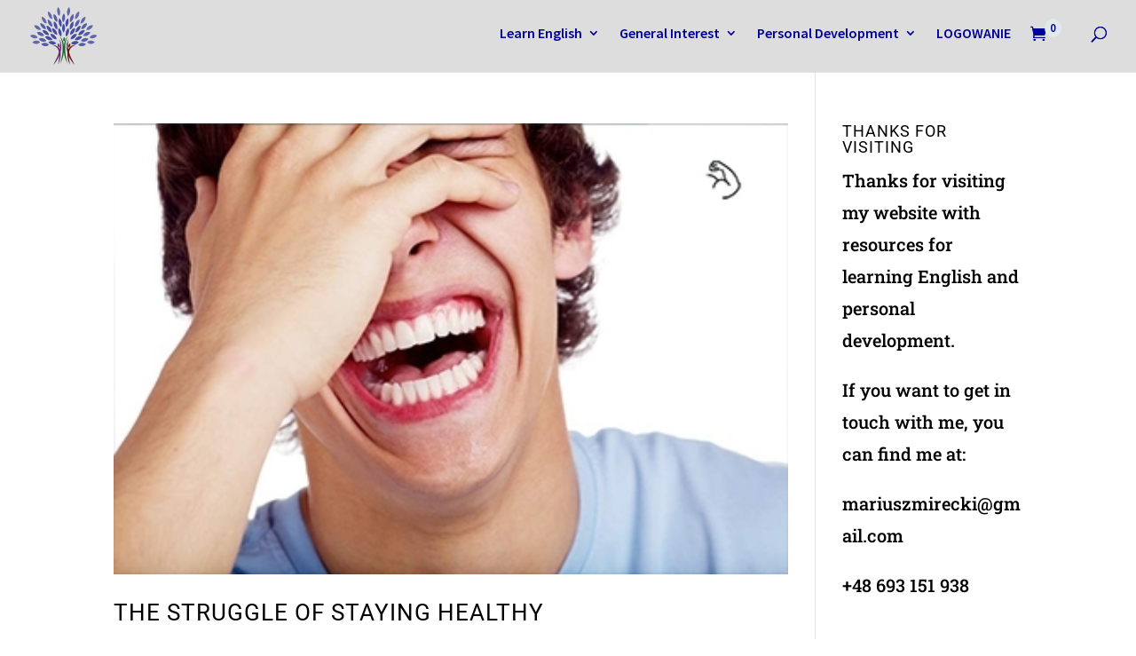

--- FILE ---
content_type: text/css
request_url: https://thebluetree.pl/wp-content/plugins/personal-dictionary/public/css/personal-dictionary-public.css
body_size: 3471
content:
/**
 * All of the CSS for your public-facing functionality should be
 * included in this file.
 */

div#ays-pd-box_id {
    margin-bottom: 20px;
}

div#ays-pd-box_id * {
    box-sizing: border-box;
    font-family: inherit;
}

div#ays-pd-box_id > div[id=ays-pd-container_id]{
    background-color: #fff ;
    display: flex;
    box-shadow: 0 1px 4px 0 rgba(0,0,0,0.37) ;
    padding-bottom: 6px ;
    box-shadow: none;
    margin-bottom: 0;
    padding-bottom: 0;
    word-wrap: break-word;
    min-width: 250px;
    max-width: 100%;
    min-height: 250px;
    height: 100%;
    margin-top: 0;
}

div#ays-pd-box_id .ays-pd-header-wrap {
    display: flex;
}

div#ays-pd-box_id .ays-pd-header-before {
    width: 20%;
}

div#ays-pd-box_id #ays-pd-header_id {
    width: 80%;
    height: 50px;
    background-color: #3f72af;
    border: 1px solid #ccc;
    border-bottom: none;
    margin-bottom: 0;
    padding: 0 5px;
    font-size: 25px;
    display:flex;
    justify-content: space-between;

}

div#ays-pd-box_id div#ays-pd-container_id input[type='text']{
    border: 1px solid #bbb;
    -webkit-border-radius: 3px;
    border-radius: 3px;
    display: block;
    padding: 7px 10px;
    outline: none;
    text-decoration: none;
}

div#ays-pd-box_id input[type='button'] , div#ays-pd-box_id input[type='submit']{
    font-size: 16px;
    padding: 10px 20px;
    border-radius: 3px;
    height: auto;
    letter-spacing: 0;
    background-color: #3f72af;
    font-weight: 400;
    line-height: 1;
    box-shadow: none;
    cursor: pointer;
    color: #fff;
    outline: none;
    text-decoration: none;
    border: none;
    text-transform: capitalize;
}
div#ays-pd-box_id #ays-pd-header_id div.ays-pd-header_title{
    display: flex;
    align-items: center;    
}

div#ays-pd-box_id #ays-pd-header_id div.ays-pd-header_title h3{
    margin-bottom: 0;
    margin-top: 0;
    text-align: center;
    margin-left: 5px;
    padding: 0;
    color: #fff;
    text-transform:capitalize;
    font-size: 20px;
    font-weight: normal;
}

div#ays-pd-box_id div#ays-pd-container_id div.ays-pd-nav-menu{
    width: 20%;
    /* border-right: 1px solid #ccc; */
    padding: 0 4px;
}

div#ays-pd-box_id div#ays-pd-container_id div.ays-pd-nav-menu a.ays-pd-nav-tab:hover{
    color: #fff;
    box-shadow: unset;
    text-decoration: underline;
    
}

div#ays-pd-box_id div#ays-pd-container_id div.ays-pd-nav-menu .ays-pd-nav-tab{
    display: block;
    height: 35px;
    border: 1px solid #ccc;
    border-bottom: none;
    padding: 5px 10px;
    font-size: 14px;
    line-height: 1.71428571;
    font-weight: 600;
    background-color: #3f72af;
    color: #fff;
    text-decoration: none;
    white-space: nowrap;
    margin-top: 5px;
    outline: none;
    box-shadow: unset;
}

div#ays-pd-box_id div#ays-pd-container_id .ays-pd-content {
    width: 80%;
    position: relative;
    min-height: 500px;
    max-height: 600px;
    border: 1px solid #ccc;
}

div#ays-pd-box_id div#ays-pd-container_id .ays-pd-content div.ays-pd-content-div {
    display: flex;
    flex-direction: column;
    max-height: 100%;
}


div#ays-pd-box_id div#ays-pd-container_id .ays-pd-content.ays-pd-content-groups .ays-pd-tab-content {
    overflow-y: auto;
    overflow-x: hidden;
    min-height: 100%;
    max-height: 100%;
}

div#ays-pd-box_id .ays_display_none{
    display: none !important;
}

div#ays-pd-box_id .ays_display_block{
    display: block;
}

#ays-pd-header_id .ays-pd-add_group_btn{
    cursor: pointer;
    color: #fff;
    display: flex;
    align-items: center;
    padding: 5px;
}

div.ays-pd-group-tab-words .ays-pd-word_saving_fields{
    display: block;
    /* margin: 8px; */
}
.ays-pd-content input.ays-pd-words_save_and_close_btn {
    display: block;
    margin: 5px 0;
}

.ays-pd-group-tab div.ays-pd-words-each-item-block{
    border: 1px solid #ccc;
    border-radius: 8px;
    margin: 10px;
    padding: 2px 10px;
    background-color: #3f72af30;
    /* position: relative; */
}

div.ays-pd-box div.ays-pd-content div.ays-pd-dropdown-buttons{
    display: none;
    position: absolute;
    right: -3px;
    top: 20px;
    width: 120px;
    z-index: 100;
    border: 1px solid #c1c1c1;
    border-radius: 6px;
    overflow: hidden;
    outline: none;
    text-decoration: none;
    box-shadow: 0 2px 1px -1px rgb(0 0 0 / 20%), 0 1px 1px 0 rgb(0 0 0 / 14%), 0 1px 3px 0 rgb(0 0 0 / 12%);
}

div.ays-pd-box div.ays-pd-content div.ays-pd-dropdown-buttons > div {
    display: flex;
    flex-direction: column;
    align-items: center;
    justify-content: center;
    padding: 0;
    margin: 0;
    background-color: #fff;
}

div.ays-pd-box div.ays-pd-content div.ays-pd-dropdown-buttons button {
    background-color: #fff;
    color: rgb(77, 74, 74);
    padding: 10px 25px;
    width: 100%;
    border: none;
    font-size: 15px;
    font-weight: 550;
    text-transform: capitalize;
    opacity: 1;
    line-height: 1;
}

div.ays-pd-box div.ays-pd-content div.ays-pd-dropdown-buttons button:not(:last-child) {
    border-bottom: 1px solid #c1c1c1;
}

div.ays-pd-box div.ays-pd-content div.ays-pd-dropdown-buttons button:hover{
    background: #e0e0e0;
}




div.ays-pd-each_group_item div.ays-pd-groups-box{
    display: flex;
    align-items: center;
    justify-content: space-between;
    padding: 10px 10px;
    cursor: pointer;

}

.ays-pd-group-tab div.ays-pd-words-each-item-block div.ays-pd-words-box{
    display: flex;
    align-items: center;
    justify-content: space-between;
   width: 100%;
}

div.ays-pd-words-each-item-block div.ays-pd-group-tab-edit-layer .ays-pd-word-translation-fields-parent{
    margin-top: 8px;
}

div.ays-pd-words-each-item-block div.ays-pd-group-tab-edit-layer .ays-pd-word-translation-fields-parent input{
    margin: 0;
}


div.ays-pd-group-tab-words div.ays-pd-word-translation-fields-parent{
    padding: 5px 0px;
}

div.ays-pd-group-tab-words div.ays-pd-word-translation-fields-parent input{
    margin: 0;
}


.ays-pd-group-tab div.ays-pd-words-each-item-block div.ays-pd-group-tab-edit-layer{
    margin-top: 8px;
    padding-top: 10px;
}

.ays-pd-group-tab div.ays-pd-words-each-item-block div.ays-pd-group-tab-edit-layer input[type='text'].ays-pd-word_editing_fields{
    width: 80%;
    color: rgb(77, 74, 74);
    background: #fff;
    border: 1px solid #bbb;
    -webkit-border-radius: 3px;
    border-radius: 3px;
    display: block;
    padding: 7px 10px;
}

div.ays-pd-group-tab-words  input[type='text'].ays-pd-word_saving_fields{
    width: 80%;
}

div.ays-pd-content div.ays-pd-words-each-item-block p.ays-pd-each_word_item{
    margin: 10px 0;
    word-break: break-word;
    cursor: pointer;
}
div.ays-pd-content div.ays-pd-words-each-item-block p.ays-pd-each_word_item .ays-pd-each_translation{
    display: block;
    font-size: 12px;

}

div#ays-pd-box_id div.ays-pd-content div.ays-pd-each_group_item{
    border: 1px solid #ccc;
    border-radius: 8px;
    margin: 10px;
    padding: 2px 0px;
    background-color: #3f72af30;
}

div#ays-pd-box_id div.ays-pd-content div.ays-pd-each_group_item div.ays-pd-each-group-title{
    display: flex;
    justify-content: center;
    align-items: center;
}

div#ays-pd-box_id div.ays-pd-content div.ays-pd-each_group_item div.ays-pd-each-group-title p.ays-pd_each_group_title_words_count{
    display: inline-block;
    margin: 0;
    font-size: 16px;
    cursor: pointer;
    margin-left: 3px;
}
div#ays-pd-box_id div.ays-pd-content div.ays-pd-each_group_item p.ays-pd_each_group_name{
    display: inline-block;
    margin: 0;
    font-size: 16px;
    cursor: pointer;
}
div#ays-pd-box_id div.ays-pd-content div.ays-pd-each_group_item div.ays-pd-each_group_icons{
    margin: 0;
    display: flex;
    align-items: center;
    position: relative;
}
div#ays-pd-box_id div.ays-pd-content div.ays-pd-each_group_item div.ays-pd-each_group_icons a{
    margin: 0;
}

div.ays-pd-content div.ays-pd-words-each-item-block div.ays-pd-each_words_icons{
    margin: 0;
    display: flex;
    justify-content: flex-end;
    position: relative;
}

/* a.ays-pd-group-delete-btn svg{
    fill: #d42828;
} */
div.ays-pd-content div.ays-pd-preloader {
    display: none;
    position: absolute;
    left: 0;
    right: 0;
    top: 0;
    bottom: 0;
    justify-content: center;
    align-items: center;
    background: rgba(255, 255, 255, 0.4);
    height: 100%;
    z-index: 10;
}

div.ays-pd-content div.ays-pd-preloader img {
    height: 52px;
}

div.ays-pd-group-tab-words{
    display: none;
    width: 100%;
    height: auto;
    padding: 8px;
    background-color: #3f72af30;
}

input[type='text'].ays-pd-group-name-inp{
    display: block;
    width: 80%;
}

.ays_pd_add_group_btn{
    display: block;
    margin-top: 8px;
}

div.ays-pd-save-groups-block{
    display: none;
    width: 100%;
    height: 120px;
    background-color: #3f72af30;
    padding: 10px;
}
div.ays-pd-each_group_item div.ays-pd-group-edit-layer {
    margin-top: 12px;
    padding: 10px 10px 0 10px;
}

div.ays-pd-add-group-form .ays-pd-save_group_button{
    margin-top: 5px;
}

div#ays-pd-box_id div.ays-pd-content span.ays-pd-box-close-button{
    margin-right: 10px;
    font-size: 18px;
    cursor: pointer;
    height: 24px;
    margin: 0 2px;

}

div#ays-pd-box_id div.ays-pd-content span.ays-pd-box-close-button svg{
    fill: #565656;
}


div.ays-pd-add-group-form div.ays-pd-add-group-close-button-div{
    display: flex;
    justify-content: space-between;
}

div.ays-pd-add-group-form div.ays-pd-add-group-close-button-div input{
    margin: 0;
}

div#ays-pd-box_id div.ays-pd-content div.ays-pd-close-button-div{
  display: flex;
  justify-content: space-between;

}

div#ays-pd-box_id div#ays-pd-header_id .ays-pd-previous-button{
    cursor: pointer;
    display: flex;
    color: #fff;
}

div#ays-pd-box_id div#ays-pd-header_id .ays-pd-previous-button svg{   
    fill: #fff;
}

div#ays-pd-box_id div#ays-pd-header_id .ays_pd_add_word_button{
    cursor: pointer;
    color: #fff;
    display: flex;
    align-items: center;
    padding: 5px;
}


div.ays-pd-box div.ays-pd-group-tab  .ays-pd-icon-buttons a{
    cursor: pointer;
    box-shadow: none;
    display: flex;
    margin: 0;
}


div.ays-pd-box div.ays-pd-group-tab  .ays-pd-icon-buttons a svg{
    height: 17px;
    fill: #565656;
}


div.ays-pd-group-tab-words div.ays-pd-word-save-btn-block-div{
    padding: 5px 0px;

}

div.ays-pd-content div.ays-pd-word-delete-button-block {
    display: flex;
    justify-content: space-between;
    align-items: center;
}

div.ays-pd-group-tab-edit-layer div.ays-pd-word-delete-button-block {
    margin: 8px 0;
}

div.ays-pd-box div.ays-pd-word-delete-button-block a{
    margin: 0 2px;
    cursor: pointer;
    box-shadow: none;
}

div.ays-pd-content div.ays-pd-group-delete-button-block{
    display: flex;
    justify-content: space-between;
    align-items: center;
    margin: 8px 0;
}
div.ays-pd-box div.ays-pd-group-delete-button-block a{
    margin: 0 2px;
    cursor: pointer;
    box-shadow: none;
}

div.ays-pd-content div.ays-pd-group-tab div.ays-pd-groups_progress_bar_icons{
    display: flex;
    justify-content: space-between;
    align-items: center;
}
div.ays-pd-groups_progress_bar_icons div.ays-pd-groups_line_percentage_bar{
background-color: #ccc;
    border-radius: 0;
    max-width: 150px;
    width: 80px;
    height: 8px;
    text-align: right;
    border-radius: 5px;
    margin-right: 15px;
}
div.ays-pd-groups_progress_bar_icons  div.ays-pd-groups_line_percentage_bar_size{
    background-color: #30cc43;
    width: 0%;
    height: 8px;
    border-radius: 5px;
}
div.ays-pd-groups_line_percentage_bar_size  span.ays-pd-groups_line_percentage_span{
    font-size: 12px;
    display: block;
    width: 80px;
    padding-top: 8px;
}


/* Games  */

div#ays-pd-box_id div.ays-pd-content div.ays-pd-games-tab{
    margin: 10px 0;
}

div.ays-pd-content input[type='radio'].ays-pd-game-type-rad{
    display: none;
}

div.ays-pd-box div.ays-pd-content div.ays-pd-games-choosing-type label{
    display: block;
    margin: 0px 0 20px 0px;
    font-weight: 400;
    font-size: 16px;
    text-decoration: none;
    outline: none;
}
div.ays-pd-games-choosing-type div.ays-pd-game-type-item{
    width: 90%;
    height: 100px;
    cursor: pointer;
    background-color: #3f72af;
    border-radius: 7px;
    display: flex;
    justify-content: center;
    align-items: center;
    color: #fff;
    margin: auto;
    margin-bottom: 20px;
}

div.ays-pd-content div.ays-pd-games-settings-item {
    margin: 10px;
}

div.ays-pd-content div.ays-pd-games-check-words-count {
    display: flex;
}

div.ays-pd-content div.ays-pd-games-check-words-count label.ays-pd-form-check-label {
    display: inline-block;
    font-size: 15px;
    font-weight: 100;
    margin: 0;
    margin-right: 8px;
    border: 1px solid #ccc;
    padding: 5px 10px;
    cursor: pointer;
    align-items: center;
    justify-content: center;
}

div.ays-pd-content div.ays-pd-games-check-words-count label.ays-pd-form-check-label > span {
    font-weight: 700;
}

div.ays-pd-content div.ays-pd-games-check-words-count label.ays-pd-form-check-label input[type="radio"] {
    margin-right: 5px;
    width: initial;
    height: initial;
    outline: none;
    text-decoration: none;
    -webkit-writing-mode: horizontal-tb !important;
    text-rendering: auto;
    color: -internal-light-dark(black, white);
    letter-spacing: normal;
    word-spacing: normal;
    text-transform: none;
    text-indent: 0px;
    text-shadow: none;
    display: inline-block;
    text-align: start;
    appearance: auto;
    background-color: -internal-light-dark(rgb(255, 255, 255), rgb(59, 59, 59));
    -webkit-rtl-ordering: logical;
    cursor: text;
    font: 400 13.3333px Arial;
    padding: 1px 2px;
    border-width: 2px;
    border-style: inset;
    border-color: -internal-light-dark(rgb(118, 118, 118), rgb(133, 133, 133));
    border-image: initial;
}

div.ays-pd-content div.ays-pd-games-check-words-count label.ays-pd-form-check-label input[type="radio"]::before,
div.ays-pd-content div.ays-pd-games-check-words-count label.ays-pd-form-check-label input[type="radio"]::after {
    content: none !important;
}

div.ays-pd-games-type-content-game-box p.ays-pd-games-find-word{
    text-align: center;
    margin-bottom: 5px;
}
/* div.ays-pd-games-type-content-game-box div.ays-pd-games-type-find-word-translations{
    border: 1px solid black;
    margin: 5px 20px;
    margin-top: 0;
    display: flex;
    align-items: center;
} */

div.ays-pd-games-type-find-word-translations label{
    width: 100%;
}

.ays-pd-box div.ays-pd-games-type-content div.ays-pd-game-fields{
    cursor: pointer;
}
.ays-pd-box div.ays-pd-games-type-content div.ays-pd-game-fields{
    border: 1px solid #94949485;
    margin: 5px 20px;
    border-radius: 3px;
    margin-top: 0;
    display: flex;
    align-items: center;
    overflow: hidden;
}
.ays-pd-box div.ays-pd-games-type-content div.ays-pd-game-fields label{
    cursor: pointer;
    padding: 8px;
    padding-left: 10px;
    margin: 0;
}
.ays-pd-box div.ays-pd-games-type-content div.ays-pd-game-fields input[type='radio']{
    outline: none;
    text-decoration: none;
    cursor: pointer;
}
div.ays-pd-games-type-content  div.ays-pd-game-fields label:hover {
    background: rgba(63,114,175,0.65);
    color: #fff;
    transition: all .1s;
}


div.ays-pd-games-find-word-next-btn-block{
    display: flex;
    justify-content: center;
}

div.ays-pd-games-type-content-game-box{
    display: none;
}

div.ays-pd-games-type-content-game-box:first-child{
    display: block;
}

div#ays-pd-box_id div.ays-pd-content div.ays-pd-games-type-content div.ays-pd-games-type-content-settings div.ays-pd-game-settings-message{
    margin: 0 10px;
    font-size: 12px;
    font-style: italic;
    color: #969696;
}

div#ays-pd-box_id div.ays-pd-content div.ays-pd-games-type-content div.ays-pd-games-type-content-settings div.ays-pd-game-settings-message p{
    margin: 0;
}

.active_step{
    display: block !important;
}
.display_none{
    display: none !important;
}

p.ays-pd-games-type-content-game-counter{
    margin: 3px 20px;
    text-align: right;
}

div.ays-pd-games-type-content .ays-pd-games-type-content-game .ays-pd-finish-game-message{
    display: block;
}

.ays-pd-finish-game-message .ays-pd-finish-game-message-result-score{
    text-align: center;
    margin: 25px;
    margin-bottom: 4px;
}

.ays-pd-finish-game-message .ays-pd-finish-game-message-result-count{
    text-align: center;
    font-size: 12px;
}

.ays-pd-finish-game-message .ays-pd-finish-game-message-reload{
    text-align: center;
    margin: 10px;
}

div.ays-pd-games-type-content div.ays-pd-game-fields input[type='radio']{
    display: none;
}

.checked_answer{
    background: rgba(63,114,175,0.65);
    color: #fff;
    transition: all .2s;
}

.no_selected{
    background: #fff;
    color: #000;
    transition: all .2s;
}


/* Translation */

div.ays-pd-games-type-content-game-box p.ays-pd-games-find-translation{
    text-align: center;
    margin-bottom: 5px;
}

div.ays-pd-games-type-find-translation-words label{
    width: 100%;
}

div.ays-pd-games-find-translation-next-btn-block{
    display: flex;
    justify-content: center;
}

div.ays-pd-group-tab div.ays-pd-words-each-item-block div.ays-pd-group-tab-edit-layer{
    display: none;
}

div.ays-pd-group-edit-layer{
    display: none;
}

/* div.ays-pd-group-tab-edit-layer{
    margin: 10px;
    padding: 2px 10px;
} */

/* Select2 */

div#ays-pd-box_id div.ays-pd-games-tab .select2.select2-container {
    width: 90% !important;
    margin: 10px 10px 0 10px;
}
div#ays-pd-box_id .select2-container .select2-dropdown {
    /*margin-top: 30px;*/
}
div#ays-pd-box_id .select2-container .select2-dropdown .select2-results ul.select2-results__options{
    max-height: 250px;
}

div#ays-pd-box_id .select2-container .select2-dropdown .select2-search__field{
    outline: none;
}

div#ays-pd-box_id div.ays-pd-import-tab .select2.select2-container {
    width: 90% !important;
}

div#ays-pd-box_id .select2-container--default .select2-selection--multiple  {
    padding: 0 5px; 
} 

div#ays-pd-box_id .select2-container--default .select2-selection--multiple .select2-selection__rendered {
    list-style: none;
    margin: 0;
    padding: 0 0px;
    width: 100%;
} 

div#ays-pd-box_id .select2-container--default .select2-selection--multiple .select2-selection__rendered input[type='search']{
    padding: 0 5px;
}  

div#ays-pd-box_id .select2-container--default .select2-selection--multiple .select2-selection__rendered .select2-search{
    margin: 0;
}   


/* End Select2 */ 

.ays-pd-box .ays-pd-tab-content .ays-pd-empty-groups-content {
    display: flex;
    width: 100%;
    height: 400px;
    justify-content: center;
    align-items: center;
    flex-direction: column;
}

.ays-pd-box .ays-pd-tab-content .ays-pd-empty-groups-content span.ays-pd-add_group_btn,
.ays-pd-box .ays-pd-tab-content .ays-pd-empty-groups-content span.ays_pd_add_word_button {
    font-size: 30px;
    cursor: pointer;
    border: 1px solid #000;
    border-radius: 50%;
    display: block;
    width: 30px;
    height: 30px;
    line-height: 25px;
    text-align: center;
    margin: 0;
    padding: 0;
}

div.ays-pd-box  .ays-pd-delete-button-icon{
    fill: #565656;
}

div.ays-pd-box  .ays-pd-delete-button-icon:hover{
    fill: #000;
}

div#ays-pd-box_id div#ays-pd-container_id div.ays-pd-nav-menu .ays-pd-nav-tab-active{
    text-decoration: underline;
}


/*  Import */

div#ays-pd-box_id div.ays-pd-content div.ays-pd-import-tab{
    background: #fafafa;
    border: 1px solid #ccd0d4;
    padding: 25px;
    margin: 25px auto 55px;
    font-size: 14px;
    max-width: 350px;
    width: 95%;
}

div#ays-pd-box_id div.ays-pd-content div.ays-pd-import-tab div.ays-pd-import-tab-item {
    margin-top: 15px;
}

div#ays-pd-box_id div.ays-pd-content input#ays-pd-import_file{
    width: 100%;
    max-width: 200px;
}

--- FILE ---
content_type: text/css
request_url: https://thebluetree.pl/wp-content/plugins/divi-hacks/styles/postit-shadows.css
body_size: 483
content:

/*************************************************************/
/****** Post-it shadow on Blog Grid Posts *******/
/*************************************************************/

.divi-hacks-blog-style .et_pb_blog_grid .et_pb_post::before, .divi-hacks-blog-style .filterable-blogposts .et_pb_post::before {
    content: "";
    position: absolute;
    height: 30px;
    width: 100%;
    bottom: -30px;
    left: 0;
    z-index: -1;
    opacity: 0.15;
    filter: blur(3px);
    -webkit-transition: all 0.5s ease;
    -moz-transition: all 0.5s ease;
    -ms-transition: all 0.5s ease;
    -o-transition: all 0.5s ease;
    transition: all 0.5s ease;
    background-image: url("data:image/svg+xml,%3Csvg xmlns='http://www.w3.org/2000/svg' viewBox='0 0 64 64' preserveAspectRatio='none' width='100%' height='64' fill='%23000000'%3E%3Cpath d='M0 64 C15 30 40 20 64 64 L62 0 L2 0 Z' /%3E%3C/svg%3E");
    background-position:top -15px center !important;
    background-repeat:no-repeat !important;
    background-size:100% 100%;
}
.divi-hacks-blog-style .et_pb_blog_grid .et_pb_post::after, .divi-hacks-blog-style .filterable-blogposts .et_pb_post::after {
    position: absolute;
    content: "";
    bottom: 0;
    left: 0;
    width: 100%;
    height: 10px;
    z-index: 1;
    visibility: visible;
    background: inherit;

}
.divi-hacks-blog-style .et_pb_blog_grid .et_pb_post, .divi-hacks-blog-style .filterable-blogposts .et_pb_post {
    position: relative;
    transition: all ease-out 0.5s;
}
.divi-hacks-blog-style .et_pb_blog_grid .et_pb_post:hover, .divi-hacks-blog-style .filterable-blogposts .et_pb_post:hover {
    transform: scale(1.01);
}
.divi-hacks-blog-style .et_pb_blog_grid .et_pb_post:hover::before, .divi-hacks-blog-style .filterable-blogposts .et_pb_post:hover::before {
    bottom:-30px;
    height:30px;
    background-position:top -10px center !important;

}

--- FILE ---
content_type: text/css
request_url: https://thebluetree.pl/wp-content/plugins/qsm-ultimate/css/front.css
body_size: 371
content:
.qsm_special_result_page select,
.qsm_special_result_page textarea,
.qsm_special_result_page input[type="text"],
.qsm_special_result_page input[type="email"],
.qsm_special_result_page input[type="url"],
.qsm_special_result_page input[type="number"] {
  width: 70%;
  min-height: 35px;
  display: inline-block;
  padding: 10px 8px 10px 8px;
  font-size: 14px;
  color: #555;
  background: #fff;
  border: 1px solid #e3e3e3;
  -webkit-border-radius: 3px;
  -moz-border-radius: 3px;
  border-radius: 3px;
  -webkit-box-sizing: border-box;
  -moz-box-sizing: border-box;
  box-sizing: border-box;
  -webkit-transition: all .5s ease-in-out;
  -moz-transition: all .5s ease-in-out;
  transition: all .5s ease-in-out;
}

.qsm_special_result_page select.qsm_select.qsm_dropdown {
  height: auto;
  margin-bottom: 5px;
}
.qsm_special_result_page select:hover,
.qsm_special_result_page textarea:hover,
.qsm_special_result_page input[type="text"]:hover,
.qsm_special_result_page input[type="email"]:hover,
.qsm_special_result_page input[type="url"]:hover,
.qsm_special_result_page input[type="number"]:hover,
.qsm_special_result_page select:focus,
.qsm_special_result_page textarea:focus,
.qsm_special_result_page input[type="text"]:focus,
.qsm_special_result_page input[type="email"]:focus,
.qsm_special_result_page input[type="url"]:focus,
.qsm_special_result_page input[type="number"]:focus {
  outline: 0;
  background: #f7f7f7;
  border: 1px solid #bdc3c7;
  -webkit-box-shadow: 0 0 10px rgba(0, 0, 0, 0.15);
  -moz-box-shadow: 0 0 10px rgba(0, 0, 0, 0.15);
  box-shadow: 0 0 10px rgba(0, 0, 0, 0.15);
}
.qsm_special_result_page label, .qsm_special_result_page .mlw_qmn_question {
    display: block;
    margin: 0 0 5px 0;
    font-weight: bold;
    -webkit-box-sizing: border-box;
    -moz-box-sizing: border-box;
    box-sizing: border-box;
}

--- FILE ---
content_type: text/css
request_url: https://thebluetree.pl/wp-content/themes/thebluetree/style.css
body_size: 2064
content:
/*
Theme Name: The Blue Tree
Version: 0.0.5
Template: Divi
Author: OrkaSocials
Author URI: https://www.orkasocials.com
*/

@media only screen and (min-width: 769px) {
	.woocommerce-account .woocommerce-MyAccount-navigation {
		width: 23%;
		vertical-align: top;
	}
	.woocommerce-account .woocommerce-MyAccount-content {
		width: 77%;
		vertical-align: top;
	}
}

@media(max-width: 769px) {
	.woocommerce-account nav.woocommerce-MyAccount-navigation,.woocommerce-account .woocommerce-MyAccount-content{
		display: block;
		width: 100%;
		float: none;
	}
	nav.woocommerce-MyAccount-navigation ul{
		max-width: 100% !important;
		padding-left: 0;
		padding-right: 0;
	}
}
/* Style WC Account Endpoint Links */

nav.woocommerce-MyAccount-navigation ul {
	list-style-type: none;
	padding-left: 0;
	max-width: 200px;
	font-size: 17px;
	line-height: 26px;
}
.woocommerce-account .main_title{
	display: none;
}
.woocommerce .woocommerce-MyAccount-content .my_account_memberships td{
	white-space: unset !important;
}
.woocommerce-account .woocommerce-MyAccount-content .woocommerce-Button.button,.woocommerce-account .woocommerce-MyAccount-content .woocommerce-Button.button:hover{
	padding: 12px 20px !important;
	margin-top: 40px;
	margin-bottom: 40px;
	border-radius: 0;
}
nav.woocommerce-MyAccount-navigation ul li {
	padding: 8px 20px;
	background-color: rgba(0, 0, 0, 0.05);
	border-bottom: 1px solid rgba(0, 0, 0, 0.05);
	list-style: none;
}

nav.woocommerce-MyAccount-navigation ul li.is-active {
	background-color: rgba(0, 0, 0, 0.1);
}

nav.woocommerce-MyAccount-navigation ul li.is-active a {
	color: rgba(0, 0, 0, 0.8);
	cursor: default;
}

nav.woocommerce-MyAccount-navigation ul li.is-active:after {
	content: "";
	height: 0;
	width: 0;
	border-top: 20px solid transparent;
	border-left: 14px solid rgba(0, 0, 0, 0.1);
	border-bottom: 20px solid transparent;
	float: right;
	margin-right: -34px;
	margin-top: -7px;
}

nav.woocommerce-MyAccount-navigation ul li:not(.is-active):hover {
	background-color: rgba(0, 0, 0, 0.07);
}

nav.woocommerce-MyAccount-navigation ul li:not(.is-active):hover:after {
	content: "";
	height: 0;
	width: 0;
	border-top: 20px solid transparent;
	border-left: 14px solid rgba(0, 0, 0, 0.07);
	border-bottom: 20px solid transparent;
	float: right;
	margin-right: -34px;
	margin-top: -7px;
}
.woocommerce .woocommerce-MyAccount-content .button{
	font-size: 13px;
}
.woocommerce .woocommerce-MyAccount-content .membership-actions .button{
	font-size: 10px;
}
.woocommerce input[type="submit"]{
	margin-top: 20px;
	font-size: 15px;
}

/* customlogin_wrapper */
 #loginform p label{
	display: block !important;
}
#loginform input[type=text],
#loginform input[type=password]{
	padding: 8px 10px;
    font-size: 16px;
	width: 100%;
}
#loginform input[type=submit]{
	width: 100%;
    padding: 10px 20px;
    background: #576ea0;
    border: none;
    color: #fff;
    text-transform: uppercase;
    font-size: 16px;
	margin-bottom: 30px;
}
/* Ends */
span.icon_lock-open_alt:before {
    content: "\e000";
    font-family: ETmodules!important;
	margin-right: 5px;
}
span.icon_lock-closed_alt:before {
    content: "\e06c";
    font-family: ETmodules!important;
    margin-right: 5px;
}

/* My Account Customization */
.membership-actions .button.view-subscription{
	display: none;
}
/* Ends */

/* get category post count */
.getcount_cat {
    font-family: 'Roboto',Helvetica,Arial,Lucida,sans-serif;
    color: #033f63!important;
    font-size: 60px;
	margin: 18px;
/*     line-height: 100px; */
    font-weight: 800;
}
.getcount_cat span{
	font-size: 30px;
}
.checkuser_loggedin {
	line-height: 100px;
	text-align: center;
	height: 70px;
}
.checkuser_loggedin img{
	height: 100%;
}
.logged-in .btn_unlocknow{
	display: none;
}
#contentdash_container {
    width: 80%;
    margin: 7% auto;
}
.custom-login-lk{
	margin-bottom: 30px;
	padding-bottom: 7px !important;
}
.custom-login-lk:hover{
	border-bottom: 2px dotted #039;
	margin-bottom: 30px;
	padding-bottom: 9px !important;
}

/* calendar css */

@media(min-width: 640px){
	#wp_custom_calendar{
		width: 100%;
		margin: auto;
	}
}
#wp_custom_calendar .fc-content-skeleton .fc-event-container {
    padding: .357em .387em;
}
#wp_custom_calendar .fc-content-skeleton > table > tbody > tr {
    padding: .157em .387em;
}
#wp_custom_calendar .fc-content-skeleton > table > thead > tr {
	padding: .457em .487em;
}
#wp_custom_calendar .fc-content-skeleton > table > thead > tr > td {
	padding: .457em .387em;
}
#wp_custom_calendar .fc-body .fc-content-skeleton > table,
#wp_custom_calendar .fc-body .fc-day-grid .fc-week{
	margin-bottom: 0;
}
#wp_custom_calendar .fc-head .fc-widget-header > table > thead > tr > th{
	padding: .257em .387em;
}
#wp_custom_calendar .fc-head .fc-head-container{
	padding: .457em .387em;
}
#wp_custom_calendar .fc-head .fc-head-container > .fc-row > table{
	margin-bottom: 0;
}
#wp_custom_calendar .fc-view-container .fc-body .fc-day-grid-container{
	min-height: 521px;
    overflow: hidden scroll;
}
#wp_custom_calendar > .fc-header-toolbar .fc-right .fc-button,
#wp_custom_calendar > .fc-footer-toolbar .fc-right .fc-button{
	font-size: 14px;
}
#wp_custom_calendar > .fc-header-toolbar .fc-center h2{
	font-size: 15px;
	font-weight: bold;
	padding-bottom: 0;
}
#wp_custom_calendar > .fc-header-toolbar{
	margin-bottom: 0;
}
#loginform .login-submit #wp-submit{
	cursor: pointer;
	background-color: #4C5CE4;
}
#loginform .login-submit #wp-submit:hover{
	background-color: #576EA0;
}
.custom-cart-counter span > .cart-count {
    position: relative;
    right: 12px;
    font-size: 13px;
    background-color: #e2e9ec;
    padding: 2px 6px;
    border-radius: 50%;
    z-index: 99;
}
.custom-cart-counter span{
	font-size: 18px;
}
.singlepost_bottom_end{
	padding-top: 0;
}
.text-center{
	text-align: center;
}
.tag_based_bloggrid + .pagination .page-numbers{
	margin-left: 5px;
	margin-right: 5px;
}
.tag_based_bloggrid .entry-title {
    font-size: 22.5px;
    font-weight: bold;
	line-height: 1.4em!important;
	color: #006600 !important;
}
.tag_based_bloggrid article{
    border-radius: 10px 10px 10px 10px;
    overflow: hidden;
    border-width: 2px !important;
    border-color: #006633 !important;
	box-shadow: 0px 35px 50px -35px #006633;
	cursor: pointer;
}
.tag_based_bloggrid .post-content p{
	font-family: Roboto !important;
}
ul:not(#top-menu) .custom-menuitem{
	display: none !important;
}
/* contact form 7 style like divi */
@media(min-width: 640px){
	.teacher-freeaccess-form {
		width: 600px;
		margin: auto;
	}
}
.wpcf7-text, .wpcf7-textarea, .wpcf7-captchar {
	background-color: #eee !important;
    border: 1px solid #ddd !important;
    width: 100% !important;
    margin: 15px auto !important;
    -moz-border-radius: 0 !important;
    -webkit-border-radius: 0 !important;
    border-radius: 0 !important;
    font-size: 14px;
    /* color: #999 !important; */
    padding: 10px 5px !important;
    -moz-box-sizing: border-box;
    -webkit-box-sizing: border-box;
    box-sizing: border-box;
}
.wpcf7-text:focus, .wpcf7-textarea:focus {
    background-color: #fff !important;
}
.wpcf7-submit {
	color: #ba6cad !important;
    margin: 8px auto 0;
    cursor: pointer;
    font-size: 17px;
    font-weight: 500;
    -moz-border-radius: 3px;
    -webkit-border-radius: 3px;
    border-radius: 3px;
    padding: 7px 22px;
    line-height: 1.7em;
    text-transform: uppercase;
    background: transparent;
    border: 2px solid;
    -webkit-font-smoothing: antialiased;
    -moz-osx-font-smoothing: grayscale;
    -moz-transition: all 0.2s;
    -webkit-transition: all 0.2s;
    transition: all 0.2s;
}
.wpcf7-submit:hover {
	background-color: #ba6cad;
	border-color:#ba6cad;
	padding: 7px 22px;
	color: #fff;
}
.text-blue{
	color: #000099;
}


--- FILE ---
content_type: text/css
request_url: https://thebluetree.pl/wp-content/et-cache/global/et-divi-customizer-global.min.css?ver=1768894939
body_size: 4856
content:
body,.et_pb_column_1_2 .et_quote_content blockquote cite,.et_pb_column_1_2 .et_link_content a.et_link_main_url,.et_pb_column_1_3 .et_quote_content blockquote cite,.et_pb_column_3_8 .et_quote_content blockquote cite,.et_pb_column_1_4 .et_quote_content blockquote cite,.et_pb_blog_grid .et_quote_content blockquote cite,.et_pb_column_1_3 .et_link_content a.et_link_main_url,.et_pb_column_3_8 .et_link_content a.et_link_main_url,.et_pb_column_1_4 .et_link_content a.et_link_main_url,.et_pb_blog_grid .et_link_content a.et_link_main_url,body .et_pb_bg_layout_light .et_pb_post p,body .et_pb_bg_layout_dark .et_pb_post p{font-size:20px}.et_pb_slide_content,.et_pb_best_value{font-size:22px}body{color:#000000}h1,h2,h3,h4,h5,h6{color:#000000}body{line-height:1.8em}.woocommerce #respond input#submit,.woocommerce-page #respond input#submit,.woocommerce #content input.button,.woocommerce-page #content input.button,.woocommerce-message,.woocommerce-error,.woocommerce-info{background:#033f63!important}#et_search_icon:hover,.mobile_menu_bar:before,.mobile_menu_bar:after,.et_toggle_slide_menu:after,.et-social-icon a:hover,.et_pb_sum,.et_pb_pricing li a,.et_pb_pricing_table_button,.et_overlay:before,.entry-summary p.price ins,.woocommerce div.product span.price,.woocommerce-page div.product span.price,.woocommerce #content div.product span.price,.woocommerce-page #content div.product span.price,.woocommerce div.product p.price,.woocommerce-page div.product p.price,.woocommerce #content div.product p.price,.woocommerce-page #content div.product p.price,.et_pb_member_social_links a:hover,.woocommerce .star-rating span:before,.woocommerce-page .star-rating span:before,.et_pb_widget li a:hover,.et_pb_filterable_portfolio .et_pb_portfolio_filters li a.active,.et_pb_filterable_portfolio .et_pb_portofolio_pagination ul li a.active,.et_pb_gallery .et_pb_gallery_pagination ul li a.active,.wp-pagenavi span.current,.wp-pagenavi a:hover,.nav-single a,.tagged_as a,.posted_in a{color:#033f63}.et_pb_contact_submit,.et_password_protected_form .et_submit_button,.et_pb_bg_layout_light .et_pb_newsletter_button,.comment-reply-link,.form-submit .et_pb_button,.et_pb_bg_layout_light .et_pb_promo_button,.et_pb_bg_layout_light .et_pb_more_button,.woocommerce a.button.alt,.woocommerce-page a.button.alt,.woocommerce button.button.alt,.woocommerce button.button.alt.disabled,.woocommerce-page button.button.alt,.woocommerce-page button.button.alt.disabled,.woocommerce input.button.alt,.woocommerce-page input.button.alt,.woocommerce #respond input#submit.alt,.woocommerce-page #respond input#submit.alt,.woocommerce #content input.button.alt,.woocommerce-page #content input.button.alt,.woocommerce a.button,.woocommerce-page a.button,.woocommerce button.button,.woocommerce-page button.button,.woocommerce input.button,.woocommerce-page input.button,.et_pb_contact p input[type="checkbox"]:checked+label i:before,.et_pb_bg_layout_light.et_pb_module.et_pb_button{color:#033f63}.footer-widget h4{color:#033f63}.et-search-form,.nav li ul,.et_mobile_menu,.footer-widget li:before,.et_pb_pricing li:before,blockquote{border-color:#033f63}.et_pb_counter_amount,.et_pb_featured_table .et_pb_pricing_heading,.et_quote_content,.et_link_content,.et_audio_content,.et_pb_post_slider.et_pb_bg_layout_dark,.et_slide_in_menu_container,.et_pb_contact p input[type="radio"]:checked+label i:before{background-color:#033f63}.container,.et_pb_row,.et_pb_slider .et_pb_container,.et_pb_fullwidth_section .et_pb_title_container,.et_pb_fullwidth_section .et_pb_title_featured_container,.et_pb_fullwidth_header:not(.et_pb_fullscreen) .et_pb_fullwidth_header_container{max-width:1920px}.et_boxed_layout #page-container,.et_boxed_layout.et_non_fixed_nav.et_transparent_nav #page-container #top-header,.et_boxed_layout.et_non_fixed_nav.et_transparent_nav #page-container #main-header,.et_fixed_nav.et_boxed_layout #page-container #top-header,.et_fixed_nav.et_boxed_layout #page-container #main-header,.et_boxed_layout #page-container .container,.et_boxed_layout #page-container .et_pb_row{max-width:2080px}a{color:#e02b20}#main-header,#main-header .nav li ul,.et-search-form,#main-header .et_mobile_menu{background-color:#dddddd}#main-header .nav li ul{background-color:#ffffff}.nav li ul{border-color:#000099}.et_secondary_nav_enabled #page-container #top-header{background-color:#0c71c3!important}#et-secondary-nav li ul{background-color:#0c71c3}#et-secondary-nav li ul{background-color:rgba(12,113,195,0.53)}.et_header_style_centered .mobile_nav .select_page,.et_header_style_split .mobile_nav .select_page,.et_nav_text_color_light #top-menu>li>a,.et_nav_text_color_dark #top-menu>li>a,#top-menu a,.et_mobile_menu li a,.et_nav_text_color_light .et_mobile_menu li a,.et_nav_text_color_dark .et_mobile_menu li a,#et_search_icon:before,.et_search_form_container input,span.et_close_search_field:after,#et-top-navigation .et-cart-info{color:#000099}.et_search_form_container input::-moz-placeholder{color:#000099}.et_search_form_container input::-webkit-input-placeholder{color:#000099}.et_search_form_container input:-ms-input-placeholder{color:#000099}#top-menu li a{font-size:16px}body.et_vertical_nav .container.et_search_form_container .et-search-form input{font-size:16px!important}#top-menu li.current-menu-ancestor>a,#top-menu li.current-menu-item>a,#top-menu li.current_page_item>a{color:rgba(221,0,59,0.96)}#main-footer{background-color:#0c71c3}#main-footer .footer-widget h4,#main-footer .widget_block h1,#main-footer .widget_block h2,#main-footer .widget_block h3,#main-footer .widget_block h4,#main-footer .widget_block h5,#main-footer .widget_block h6{color:#e0a321}.footer-widget li:before{border-color:#e0a321}.footer-widget,.footer-widget li,.footer-widget li a,#footer-info{font-size:14px}.footer-widget .et_pb_widget div,.footer-widget .et_pb_widget ul,.footer-widget .et_pb_widget ol,.footer-widget .et_pb_widget label{line-height:1.7em}.bottom-nav,.bottom-nav a,.bottom-nav li.current-menu-item a{color:#000000}#et-footer-nav .bottom-nav li.current-menu-item a{color:#0c71c3}#footer-info,#footer-info a{color:#a3a3a3}.woocommerce a.button.alt,.woocommerce-page a.button.alt,.woocommerce button.button.alt,.woocommerce button.button.alt.disabled,.woocommerce-page button.button.alt,.woocommerce-page button.button.alt.disabled,.woocommerce input.button.alt,.woocommerce-page input.button.alt,.woocommerce #respond input#submit.alt,.woocommerce-page #respond input#submit.alt,.woocommerce #content input.button.alt,.woocommerce-page #content input.button.alt,.woocommerce a.button,.woocommerce-page a.button,.woocommerce button.button,.woocommerce-page button.button,.woocommerce input.button,.woocommerce-page input.button,.woocommerce #respond input#submit,.woocommerce-page #respond input#submit,.woocommerce #content input.button,.woocommerce-page #content input.button,.woocommerce-message a.button.wc-forward,body .et_pb_button{font-size:18px;background-color:#0011d6;border-width:0px!important;border-color:#001fbf;border-radius:37px;font-weight:bold;font-style:normal;text-transform:uppercase;text-decoration:none;;letter-spacing:2px}.woocommerce.et_pb_button_helper_class a.button.alt,.woocommerce-page.et_pb_button_helper_class a.button.alt,.woocommerce.et_pb_button_helper_class button.button.alt,.woocommerce.et_pb_button_helper_class button.button.alt.disabled,.woocommerce-page.et_pb_button_helper_class button.button.alt,.woocommerce-page.et_pb_button_helper_class button.button.alt.disabled,.woocommerce.et_pb_button_helper_class input.button.alt,.woocommerce-page.et_pb_button_helper_class input.button.alt,.woocommerce.et_pb_button_helper_class #respond input#submit.alt,.woocommerce-page.et_pb_button_helper_class #respond input#submit.alt,.woocommerce.et_pb_button_helper_class #content input.button.alt,.woocommerce-page.et_pb_button_helper_class #content input.button.alt,.woocommerce.et_pb_button_helper_class a.button,.woocommerce-page.et_pb_button_helper_class a.button,.woocommerce.et_pb_button_helper_class button.button,.woocommerce-page.et_pb_button_helper_class button.button,.woocommerce.et_pb_button_helper_class input.button,.woocommerce-page.et_pb_button_helper_class input.button,.woocommerce.et_pb_button_helper_class #respond input#submit,.woocommerce-page.et_pb_button_helper_class #respond input#submit,.woocommerce.et_pb_button_helper_class #content input.button,.woocommerce-page.et_pb_button_helper_class #content input.button,body.et_pb_button_helper_class .et_pb_button,body.et_pb_button_helper_class .et_pb_module.et_pb_button{color:#ffffff}.woocommerce a.button.alt:after,.woocommerce-page a.button.alt:after,.woocommerce button.button.alt:after,.woocommerce-page button.button.alt:after,.woocommerce input.button.alt:after,.woocommerce-page input.button.alt:after,.woocommerce #respond input#submit.alt:after,.woocommerce-page #respond input#submit.alt:after,.woocommerce #content input.button.alt:after,.woocommerce-page #content input.button.alt:after,.woocommerce a.button:after,.woocommerce-page a.button:after,.woocommerce button.button:after,.woocommerce-page button.button:after,.woocommerce input.button:after,.woocommerce-page input.button:after,.woocommerce #respond input#submit:after,.woocommerce-page #respond input#submit:after,.woocommerce #content input.button:after,.woocommerce-page #content input.button:after,body .et_pb_button:after{font-size:28.8px}body .et_pb_bg_layout_light.et_pb_button:hover,body .et_pb_bg_layout_light .et_pb_button:hover,body .et_pb_button:hover{color:#ffffff!important;background-color:rgba(0,51,193,0.43);border-radius:26px;letter-spacing:2px}.woocommerce a.button.alt:hover,.woocommerce-page a.button.alt:hover,.woocommerce button.button.alt:hover,.woocommerce button.button.alt.disabled:hover,.woocommerce-page button.button.alt:hover,.woocommerce-page button.button.alt.disabled:hover,.woocommerce input.button.alt:hover,.woocommerce-page input.button.alt:hover,.woocommerce #respond input#submit.alt:hover,.woocommerce-page #respond input#submit.alt:hover,.woocommerce #content input.button.alt:hover,.woocommerce-page #content input.button.alt:hover,.woocommerce a.button:hover,.woocommerce-page a.button:hover,.woocommerce button.button:hover,.woocommerce-page button.button:hover,.woocommerce input.button:hover,.woocommerce-page input.button:hover,.woocommerce #respond input#submit:hover,.woocommerce-page #respond input#submit:hover,.woocommerce #content input.button:hover,.woocommerce-page #content input.button:hover{color:#ffffff!important;background-color:rgba(0,51,193,0.43)!important;border-radius:26px;letter-spacing:2px}h1,h2,h3,h4,h5,h6,.et_quote_content blockquote p,.et_pb_slide_description .et_pb_slide_title{font-weight:normal;font-style:normal;text-transform:uppercase;text-decoration:none;letter-spacing:1px}@media only screen and (min-width:981px){.et_pb_section{padding:6% 0}.et_pb_fullwidth_section{padding:0}.et_pb_row{padding:1% 0}.et_header_style_left #et-top-navigation,.et_header_style_split #et-top-navigation{padding:30px 0 0 0}.et_header_style_left #et-top-navigation nav>ul>li>a,.et_header_style_split #et-top-navigation nav>ul>li>a{padding-bottom:30px}.et_header_style_split .centered-inline-logo-wrap{width:60px;margin:-60px 0}.et_header_style_split .centered-inline-logo-wrap #logo{max-height:60px}.et_pb_svg_logo.et_header_style_split .centered-inline-logo-wrap #logo{height:60px}.et_header_style_centered #top-menu>li>a{padding-bottom:11px}.et_header_style_slide #et-top-navigation,.et_header_style_fullscreen #et-top-navigation{padding:21px 0 21px 0!important}.et_header_style_centered #main-header .logo_container{height:60px}#logo{max-height:80%}.et_pb_svg_logo #logo{height:80%}.et_header_style_centered.et_hide_primary_logo #main-header:not(.et-fixed-header) .logo_container,.et_header_style_centered.et_hide_fixed_logo #main-header.et-fixed-header .logo_container{height:10.8px}.et-fixed-header#main-header,.et-fixed-header#main-header .nav li ul,.et-fixed-header .et-search-form{background-color:#ffffff}.et-fixed-header #top-menu li a{font-size:14px}.et-fixed-header #top-menu a,.et-fixed-header #et_search_icon:before,.et-fixed-header #et_top_search .et-search-form input,.et-fixed-header .et_search_form_container input,.et-fixed-header .et_close_search_field:after,.et-fixed-header #et-top-navigation .et-cart-info{color:rgba(160,53,142,0.79)!important}.et-fixed-header .et_search_form_container input::-moz-placeholder{color:rgba(160,53,142,0.79)!important}.et-fixed-header .et_search_form_container input::-webkit-input-placeholder{color:rgba(160,53,142,0.79)!important}.et-fixed-header .et_search_form_container input:-ms-input-placeholder{color:rgba(160,53,142,0.79)!important}.et-fixed-header #top-menu li.current-menu-ancestor>a,.et-fixed-header #top-menu li.current-menu-item>a,.et-fixed-header #top-menu li.current_page_item>a{color:rgba(158,0,155,0.96)!important}}@media only screen and (min-width:2400px){.et_pb_row{padding:24px 0}.et_pb_section{padding:144px 0}.single.et_pb_pagebuilder_layout.et_full_width_page .et_post_meta_wrapper{padding-top:72px}.et_pb_fullwidth_section{padding:0}}@media only screen and (max-width:980px){#main-header,#main-header .nav li ul,.et-search-form,#main-header .et_mobile_menu{background-color:#ffffff}.et_header_style_centered .mobile_nav .select_page,.et_header_style_split .mobile_nav .select_page,.et_mobile_menu li a,.mobile_menu_bar:before,.et_nav_text_color_light #top-menu>li>a,.et_nav_text_color_dark #top-menu>li>a,#top-menu a,.et_mobile_menu li a,#et_search_icon:before,#et_top_search .et-search-form input,.et_search_form_container input,#et-top-navigation .et-cart-info{color:rgba(0,0,0,0.6)}.et_close_search_field:after{color:rgba(0,0,0,0.6)!important}.et_search_form_container input::-moz-placeholder{color:rgba(0,0,0,0.6)}.et_search_form_container input::-webkit-input-placeholder{color:rgba(0,0,0,0.6)}.et_search_form_container input:-ms-input-placeholder{color:rgba(0,0,0,0.6)}}	h1,h2,h3,h4,h5,h6{font-family:'Roboto',Helvetica,Arial,Lucida,sans-serif}body,input,textarea,select{font-family:'Roboto Slab',Georgia,"Times New Roman",serif}.et_pb_button{font-family:'Roboto',Helvetica,Arial,Lucida,sans-serif}#main-header,#et-top-navigation{font-family:'Source Sans Pro',Helvetica,Arial,Lucida,sans-serif}.qa-table{width:100%;border-collapse:collapse;table-layout:fixed}.qa-table td{border:1px solid rgba(0,0,0,0.15);padding:10px 12px;vertical-align:middle}.qa-table .col-num{width:56px;text-align:center}.qa-table .col-time{width:90px;white-space:nowrap;font-variant-numeric:tabular-nums}.qa-table .col-q{width:auto}.qa-table .circle{display:inline-flex;align-items:center;justify-content:center;width:32px;height:32px;border-radius:50%;background:#006600;color:#fff;font-weight:700;line-height:1;font-size:14px}.qa-table,.qa-table td,.qa-table tr,.qa-table tbody{border:none!important}.qa-table td{padding:10px 12px}.et_pb_toggle_content{font-size:20px!important}.answers{color:#0856c9;font-style:italic;margin-top:-30px;line-height:1.4}ul.watch{list-style-type:none;margin:0;padding:0}ul.watch li{position:relative;line-height:2.5em;padding-left:1.5em;text-indent:0;list-style:none}ul.watch li::before{content:'⌚';position:absolute;left:0;top:0.2em;font-size:1em}ul.coral li{list-style-image:url('https://thebluetree.pl/wp-content/uploads/2023/11/pp_teal_Asset-2.png');line-height:2.5em;text-indent:10px}ul.english li{list-style-image:url('https://thebluetree.pl/wp-content/uploads/2021/11/bullet-new-le-15.png');line-height:2.5em;text-indent:10px}ul.personal li{list-style-image:url('https://thebluetree.pl/wp-content/uploads/2021/11/bullet-new-pd-15.png');line-height:2.5em;text-indent:10px}ul.general li{list-style-image:url('https://thebluetree.pl/wp-content/uploads/2021/11/bullet-new-gi-15.png');line-height:2.5em;text-indent:10px}ul.gi li{list-style-image:url('https://thebluetree.pl/wp-content/uploads/2021/11/bullet-new-gi-15.png');line-height:2.5em;text-indent:10px}ul.egd li{list-style-image:url('https://thebluetree.pl/wp-content/uploads/2021/11/bullet-new-egd-15.png');line-height:2.5em;text-indent:10px}ul.tick_mark_blue li{list-style-image:url('https://thebluetree.pl/wp-content/uploads/2020/05/tick_mark_blue.svg');line-height:2.5em;text-indent:10px}ul.violet li{list-style-image:url('https://thebluetree.pl/wp-content/uploads/2019/07/violetbullet.png');line-height:2.5em;text-indent:10px}ul.mybullet li{list-style-image:url('https://thebluetree.pl/wp-content/uploads/2019/07/redbullet.png');line-height:2.5em;text-indent:10px}ul.orangelist li{list-style-image:url('https://thebluetree.pl/wp-content/uploads/2019/07/orangebullet.png');line-height:2.5em;text-indent:10px}ul.bluelist li{list-style-image:url('https://thebluetree.pl/wp-content/uploads/2019/07/bluebullet.png');line-height:2.5em;text-indent:30px}ul.bluelist_2 li{list-style-image:url('https://thebluetree.pl/wp-content/uploads/2019/07/bluebullet.png');line-height:2em;padding-bottom:10px;text-indent:5px}ul.orange_quote li{list-style-image:url('https://thebluetree.pl/wp-content/uploads/2019/07/yelloworangebullet.png');line-height:2em;text-indent:15px}ul.redorange li{list-style-image:url('https://thebluetree.pl/wp-content/uploads/2019/07/redorangebullet.png');line-height:2em;text-indent:15px}ul.yellowgreen li{list-style-image:url('https://thebluetree.pl/wp-content/uploads/2019/07/yellowgreenbullet.png');line-height:2em;text-indent:15px}ul.orange li{list-style-image:url('https://thebluetree.pl/wp-content/uploads/2019/07/orangebullet.png');line-height:2em;text-indent:15px}ul.bluegreen li{list-style-image:url('https://thebluetree.pl/wp-content/uploads/2019/07/bluegreenbullet.png');line-height:2em;text-indent:15px}ul.green li{list-style-image:url('https://thebluetree.pl/wp-content/uploads/2019/07/greenbullet.png');line-height:2em;text-indent:15px}ol.numberlist li{line-height:2.5em;text-indent:10px}.et_password_protected_form{min-height:initial;padding:100px;max-width:700px;margin:auto}.et_password_protected_form .et_submit_button{background:#0c71c3;color:white!important;border:2px solid #0c71c3}.et_password_protected_form .et_submit_button:hover{background:white;color:#0c71c3!important}@media (max-width:479px){.et_password_protected_form{padding:40px}}#submit{background:-moz-linear-gradient(top,#44c767 5%,#5cbf2a 100%);background:-webkit-linear-gradient(top,#44c767 5%,#5cbf2a 100%);background:-o-linear-gradient(top,#44c767 5%,#5cbf2a 100%);background:-ms-linear-gradient(top,#44c767 5%,#5cbf2a 100%);background:linear-gradient(to bottom,#44c767 5%,#5cbf2a 100%);background-color:#44c767;-moz-border-radius:28px;-webkit-border-radius:28px;border-radius:28px;border:1px solid #18ab29;display:inline-block;cursor:pointer;color:#ffffff;font-family:Arial;font-size:17px;padding:16px 31px;text-decoration:none;text-shadow:0px 1px 0px #2f6627}#submit:hover{background:-webkit-gradient(linear,left top,left bottom,color-stop(0.05,#5cbf2a),color-stop(1,#44c767));background:-moz-linear-gradient(top,#5cbf2a 5%,#44c767 100%);background:-webkit-linear-gradient(top,#5cbf2a 5%,#44c767 100%);background:-o-linear-gradient(top,#5cbf2a 5%,#44c767 100%);background:-ms-linear-gradient(top,#5cbf2a 5%,#44c767 100%);background:linear-gradient(to bottom,#5cbf2a 5%,#44c767 100%);background-color:#5cbf2a}#submit:active{position:relative;top:1px}.swpm-padding{border:2px solid #CCCCCC;text-align:center;padding:100px 30px 100px;background-color:#D5deef}.mepr-share-button{background-color:#4b3eed!important;border:2px solid #8a6dff!important;color:#fff!important;font-size:18px;opacity:1!important;font-family:'Poppins',sans-serif;transition:all .4s ease-in-out;text-decoration:none;font-weight:600!important;text-align:center;padding:13px 24px!important;letter-spacing:1px!important}.mepr-share-button:hover{background-color:#b050d3!important;border:2px solid #8a6dff!important;cursor:pointer}#master_mmbr_login_section #mepr_loginform #rememberme{height:15px;width:18px;background-color:#eee}@media(min-width:992px){#master_mmbr_login_section{max-width:39%;border-radius:17px}}@media(max-width:992px) and (min-width:841px){#master_mmbr_login_section{max-width:45%;border-radius:17px}}@media (max-width:840px){#master_mmbr_login_section{max-width:60%;border-radius:17px}}@media (max-width:640px){#master_mmbr_login_section{max-width:unset;border-radius:17px}.mepr-share-button{width:100%}}input.mepr-submit{background-color:#000000!important;border:2px solid #504f56!important;color:#fff!important;font-size:18px;opacity:1!important;font-family:'Poppins',sans-serif;transition:all .4s ease-in-out;text-decoration:none;font-weight:600!important;text-align:center;padding:8px 24px!important;letter-spacing:1px!important}input.mepr-submit:hover{background:#fff!important;color:#000!important;border:2px solid!important;transition:unset}#mepr-account-nav{margin-bottom:80px!important;padding:11px 12px;text-align:left;border-bottom:1px solid #ddd;border-radius:3px 3px 0 0}#mepr-account-nav .mepr-active-nav-tab{font-weight:bold;padding:15px 10px;background:#f5f5f5;margin:0 10px}#mepr-account-nav span a{color:#544d4d}.mepr-account-actions a{padding:10px 12px;margin:10px 7px;border:1px solid #ddd;display:block;color:#000}.mepr-account-actions a:hover{background:#000;color:#fff}.mepr-white-popup .mepr-btn{padding:10px 12px;margin:10px 7px;border:1px solid #ddd;color:#fff!important;background:#1d1b1b!important;font-size:17px!important;font-weight:bold}.mepr-white-popup .mepr-btn:hover{color:#000!important;font-weight:bold}#mepr-account-subscriptions-table th,#mepr-account-payments-table th{text-align:center;border:1px solid #ddd;min-width:120px}.mp_wrapper table.mepr-account-table td:not(last-child){text-align:center}@media(min-width:992px){.mepr-account-actions{width:210px}}.mfp-container{background:rgba(0,0,0,0.8)}.mepr-upgrade-dropdown{padding:14px 20px;font-size:14px;font-weight:bold;border:2px solid}#mepr-stripe-payment-form{margin-bottom:50px}.mepr-account-change-password{padding-bottom:40px}button:hover{cursor:pointer}.single .et_pb_row{max-width:1080px}body.logged-in ul#menu-privacy-policy li:nth-last-child(1),.logged-in #menu-privacy-policy li:nth-last-child(2),body.logged-in #menu-menu-stopka-sklep li:nth-last-child(1),.logged-in #menu-menu-stopka-sklep li:nth-last-child(2){display:none!important}li.custom-login-lk{visibility:hidden!important}#top-menu li.custom-login-lk{visibility:visible!important}.ds-icon-search input.et_pb_searchsubmit,.widget_search input#searchsubmit{background:transparent;color:transparent;border:none;width:55px;z-index:2}.ds-icon-search input.et_pb_s,.widget_search input#s{padding-right:55px!important}.ds-icon-search .et_pb_searchform:before,.widget_search::before{content:'\55';position:absolute;font-family:'ETModules';z-index:1;right:0;font-size:20px;padding:8px 20px}.woocommerce #respond input#submit,.woocommerce-page #respond input#submit,.woocommerce #content input.button,.woocommerce-page #content input.button,.woocommerce-message,.woocommerce-error,.woocommerce-info{background:#ff9800!important;padding:10px!important;text-align:center}.single-post .et_post_meta_wrapper{display:none}.wcm-restricted-content{font-size:14px;color:blue}.et_pb_accordion.custom-accordion{position:relative}.et_pb_accordion.custom-accordion:before{content:'';width:1px;height:100%;background-color:#FF6B6B;position:absolute;top:0;left:0}.et_pb_accordion.custom-accordion.et_pb_text_align_right:before{right:0;left:auto}.et_pb_accordion.custom-accordion .et_pb_toggle{margin:0;padding:0;border:none;background-color:transparent}.et_pb_accordion.custom-accordion.et_pb_text_align_right .et_pb_toggle{text-align:right}.et_pb_accordion.custom-accordion .et_pb_toggle .et_pb_toggle_title{color:#ff6b6b;padding:30px 0 15px 65px;-webkit-transition:all .5s ease;-moz-transition:all .5s ease;-ms-transition:all .5s ease;-o-transition:all .5s ease;transition:all .5s ease}.et_pb_accordion.custom-accordion.et_pb_text_align_right .et_pb_toggle .et_pb_toggle_title{padding:15px 65px 15px 0px}.et_pb_accordion.custom-accordion .et_pb_toggle .et_pb_toggle_title:before{overflow:hidden;border-radius:50%;background-color:#FFF;border:1px solid #ff6b6b;color:transparent;left:-9px;right:auto}.et_pb_accordion.custom-accordion.et_pb_text_align_right .et_pb_toggle .et_pb_toggle_title:before{left:auto;right:0}.et_pb_accordion.custom-accordion .et_pb_toggle .et_pb_toggle_title:hover{color:#FF6B6B}.et_pb_accordion.custom-accordion .et_pb_toggle.et_pb_toggle_open .et_pb_toggle_title{font-size:30px!important;font-weight:bold;color:#006666!important;line-height:1.6}.et_pb_accordion.custom-accordion .et_pb_toggle.et_pb_toggle_open .et_pb_toggle_title:before{display:block;padding:0px;margin:-10px 0 0 -8px;color:#FFF;background-color:#FFF;border-width:5;left:0;right:auto;-webkit-transform:scale(1);-moz-transform:scale(1);-ms-transform:scale(1);-o-transform:scale(1);transform:scale(1);-webkit-transition:all .5s ease;-moz-transition:all .5s ease;-ms-transition:all .5s ease;-o-transition:all .5s ease;transition:all .5s ease}.et_pb_accordion.custom-accordion .et_pb_text_align_right .et_pb_toggle.et_pb_toggle_open .et_pb_toggle_title:before{margin:-15px -14px 0 0;left:auto;right:0}.et_pb_accordion.custom-accordion .et_pb_toggle .et_pb_toggle_content{padding:0 0 30px 65px}.et_pb_accordion.custom-accordion .et_pb_text_align_right .et_pb_toggle.et_pb_toggle_content{padding:0 65px 15px 0}.button-lowercase{text-transform:none!important}.et-fb #dictionary-tab,.et-fb #functions-tab,.et-fb #post-menu,.et-fb [id*=subTab]{display:none!important}

--- FILE ---
content_type: text/javascript
request_url: https://thebluetree.pl/wp-content/plugins/personal-dictionary/public/js/personal-dictionary-public-plugin.js
body_size: 6861
content:
(function( $ ) {
	'use strict';
	$.fn.serializeFormJSON = function () {
        let o = {},
            a = this.serializeArray();
        $.each(a, function () {
            if (o[this.name]) {
                if (!o[this.name].push) {
                    o[this.name] = [o[this.name]];
                }
                o[this.name].push(this.value || '');
            } else {
                o[this.name] = this.value || '';
            }
        });
        return o;
    };

    function AysPDPlugin(element, options){
        this.el = element;
        this.$el = $(element);
        this.htmlClassPrefix = 'ays-pd-';
        this.dbOptionsPrefix = 'pd_';
        this.ajaxAction = 'ays_pd_ajax';
        this.dbOptions = undefined;

        this.init();

        return this;
    }

    AysPDPlugin.prototype.init = function() {
		var _this = this;
		var dataFunction = _this.$el.find('.ays-pd-tab-content').attr('data-function');

		if(dataFunction == 'ays_groups_pd'){

			this.selectGroupsAjax();
		}

		if( typeof window.aysPdOptions != 'undefined' ){
			_this.dbOptions = JSON.parse(atob(window.aysPdOptions));
        }

		this.setup();
        this.setEvents();
		
    }

    AysPDPlugin.prototype.setup = function() {
		var _this = this;

		var linkSearch = location.search;
		
		if(linkSearch != ''){
			var linkUrl = linkSearch.split('?')[1].split('&');
			for(var i = 0; i < linkUrl.length; i++){
				if(linkUrl[i].split("=")[0] == 'ays-pd-tab'){
					_this.goTo();
				}
			}	
		}
		
    }
    
    AysPDPlugin.prototype.setEvents = function(e) {
        var _this = this;
        

		_this.$el.find('.'+_this.htmlClassPrefix+'import-select').select2({
			placeholder: 'Select groups',
			dropdownParent: $('.ays-pd-import-select-group-block')
		});

        _this.$el.on('click', '.'+_this.htmlClassPrefix+'add_group_btn', function(e){
            e.preventDefault();
			_this.$el.find('.'+_this.htmlClassPrefix+'group-edit-layer').hide();
			_this.$el.find('.'+_this.htmlClassPrefix+'group-name-inp').val('');
			_this.$el.find('.'+_this.htmlClassPrefix+'save_group_button').removeAttr('data-catid');
			_this.$el.find('.'+_this.htmlClassPrefix+'save_group_button').removeAttr('data-command');

			var content = '';
			
			content += '<div class="ays-pd-add-group-form">';
			content +='<div class="ays-pd-group-close-button-div ays-pd-add-group-close-button-div"><input type="text" placeholder="Group name" class="ays-pd-group-name-inp ays-pd-group-adding-fields"><span class="ays-pd-box-close-button">'+ aysPersonalDictionaryAjaxPublic.icons.close_icon+'</span></div>';
			content += '<div class="ays-pd-group-delete-button-block "><input type="button" value="'+aysPdLangObj.save+'" class="ays-pd-save_group_button ays-pd-group-adding-fields"><a class="ays-pd-delete-button-icon ays-pd-group-delete-button-item ">' + aysPersonalDictionaryAjaxPublic.icons.delete_icon+'</a></div>';
			content += '</div>';

			_this.$el.find('.'+_this.htmlClassPrefix+'save-groups-block').html(content);

			_this.$el.find('.'+_this.htmlClassPrefix+'save-groups-block').show();
			_this.$el.find('.'+_this.htmlClassPrefix+'group-name-inp').focus();

        });

        _this.$el.on('click','.ays-pd-save_group_button',function(e){
			_this.groupsSaveAjax();
		});

      	_this.$el.on('click','.ays-pd-group-tab .ays-pd-groups-box',function(e){
			var pd_div = _this.$el.find('.'+_this.htmlClassPrefix+'groups_progress_bar_icons');

			if(!pd_div.is(e.target) && pd_div.has(e.target).length === 0){
				_this.$el.find('.'+_this.htmlClassPrefix+'save-groups-block').hide();
				var dataId = $(this).attr('data-id');
				_this.selectWordsAjax(dataId);
				e.preventDefault();
			}
		
        });


		_this.$el.on('click','.'+_this.htmlClassPrefix+'previous-page-btn',function(e){
            e.preventDefault();
            _this.selectGroupsAjax();
             _this.$el.find('#ays-pd-header_id').html('<div class="ays-pd-header_title"><h3>'+aysPdLangObj.groups+'</h3></div><span class="ays-pd-add_group_btn">+</span>');
            _this.$el.find('.'+_this.htmlClassPrefix+'group-tab-add-layer').hide();
        });

		_this.$el.on('click','.'+_this.htmlClassPrefix+'games-type-previous-page-btn',function(e){
            e.preventDefault();
			_this.$el.find('.'+_this.htmlClassPrefix+'games-type-content').hide(200);
			_this.$el.find('.'+_this.htmlClassPrefix+'games-choosing-type').show(200);
             _this.$el.find('#ays-pd-header_id').html('<div class="ays-pd-header_title"><h3>'+aysPdLangObj.games+'</h3></div>');
            _this.$el.find('.'+_this.htmlClassPrefix+'group-tab-add-layer').hide();
        });

		_this.$el.on('click','.'+_this.htmlClassPrefix+'games-settings-previous-page-btn',function(e){
            e.preventDefault();
			_this.$el.find('#ays-pd-header_id .ays-pd-header_title a').removeClass('ays-pd-games-settings-previous-page-btn');
			_this.$el.find('#ays-pd-header_id .ays-pd-header_title a').addClass('ays-pd-games-type-previous-page-btn');
			_this.$el.find('.'+_this.htmlClassPrefix+'games-type-content-game').html('');
			_this.$el.find('.'+_this.htmlClassPrefix+'games-type-content-game').hide();
			_this.$el.find('.'+_this.htmlClassPrefix+'games-select-groups').show(200);
            _this.$el.find('.'+_this.htmlClassPrefix+'group-tab-add-layer').hide();
        });
		
        _this.$el.on('click','.'+_this.htmlClassPrefix+'each_word_item' + ',' + '.'+_this.htmlClassPrefix+'word-edit-btn', function(e){
			e.preventDefault();
			
			// _this.$el.find('.'+_this.htmlClassPrefix+'group-tab-edit-layer').not($(this).parents('.'+_this.htmlClassPrefix+'words-box').next()).html('');
			_this.$el.find('.'+_this.htmlClassPrefix+'group-tab-add-layer').html('');

			_this.$el.find('.'+_this.htmlClassPrefix+'group-tab-add-layer').hide();
			_this.$el.find('.'+_this.htmlClassPrefix+'group-tab-edit-layer').not($(this).parents('.'+_this.htmlClassPrefix+'words-box').next()).hide();


			
			var content = '';
			
			content += '<div class="ays-pd-close-button-div ays-pd-word-translation-fields-parent"><input type="text" class="ays-pd-edit_word_field ays-pd-word_editing_fields" placeholder="'+aysPdLangObj.word+'"><span class="ays-pd-box-close-button">'+ aysPersonalDictionaryAjaxPublic.icons.close_icon+'</span></div>';
			content += '<div class="ays-pd-word-translation-fields-parent"><input type="text" class="ays-pd-edit_translation_field ays-pd-word_editing_fields" placeholder="'+aysPdLangObj.translation+'"></div>';
			content += '<div class="ays-pd-word-delete-button-block "><input type="button" value="'+aysPdLangObj.save+'" class="ays-pd-edit-words-btn ays-pd-words_save_btn"><a class="ays-pd-delete-button-icon ays-pd-word-delete-button-item ">' + aysPersonalDictionaryAjaxPublic.icons.delete_icon+'</a></div>';
			
			$(this).parents('.'+_this.htmlClassPrefix+'words-each-item-block').find('.'+_this.htmlClassPrefix+'group-tab-edit-layer').html(content);
			
			
			_this.$el.find('.'+_this.htmlClassPrefix+'each_word_item').removeAttr('data-command');
			var dataId =	$(this).parents('.'+_this.htmlClassPrefix+'words-box').attr('data-id');	
			_this.$el.find('.'+_this.htmlClassPrefix+'edit-words-btn').attr('data-wordid',dataId);
			_this.$el.find('.'+_this.htmlClassPrefix+'edit-words-btn').attr('data-command','edit');
            var thisWord 			= $(this).parents('.'+_this.htmlClassPrefix+'words-box').find('.ays-pd-each_word_span').text().trim();
            var thisTranslation 	= $(this).parents('.'+_this.htmlClassPrefix+'words-box').find('.ays-pd-each_translation').text().trim();
            _this.$el.find('.'+_this.htmlClassPrefix+'edit_word_field').val(thisWord);
            _this.$el.find('.'+_this.htmlClassPrefix+'edit_translation_field').val(thisTranslation);

			$(this).parents('.'+_this.htmlClassPrefix+'words-box').next().slideToggle(function(){
				$('.'+_this.htmlClassPrefix+'edit_word_field').focus();
			});

        });
	
		_this.$el.on('click','.'+_this.htmlClassPrefix+'group-more-btn',function(e){
			$(this).parents('.'+_this.htmlClassPrefix+'each_group_item').find('.'+_this.htmlClassPrefix+'group-dropdown-menu').toggle();
		});

		_this.$el.on('click','.'+_this.htmlClassPrefix+'word-more-btn',function(e){
			$(this).parents('.'+_this.htmlClassPrefix+'words-each-item-block').find('.'+_this.htmlClassPrefix+'word-dropdown-menu').toggle();
		});	

		$(document).on("mouseup", function(e) {
			var container = _this.$el.find('.'+_this.htmlClassPrefix+'dropdown-buttons');
			if (!container.is(e.target) && container.has(e.target).length === 0){
				container.hide();
			}
		});
		
        _this.$el.on('click','.'+_this.htmlClassPrefix+'group-edit-btn',function(e){
			e.preventDefault();
			
			_this.$el.find('.'+_this.htmlClassPrefix+'save-groups-block').html('');
			// _this.$el.find('.'+_this.htmlClassPrefix+'group-edit-layer').html('');
            _this.$el.find('.'+_this.htmlClassPrefix+'save-groups-block').hide();
			_this.$el.find('.'+_this.htmlClassPrefix+'group-edit-layer').not($(this).parents('.'+_this.htmlClassPrefix+'groups-box').next()).hide();
			
			var content = '';
			
			content += '<div class="ays-pd-add-group-form">';
			content +='<div class="ays-pd-close-button-div"><input type="text" placeholder="Group name" class="ays-pd-group-name-inp ays-pd-group-edit-name"><span class="ays-pd-box-close-button">'+ aysPersonalDictionaryAjaxPublic.icons.close_icon+'</span></div>';
			content += '<div class="ays-pd-group-delete-button-block "><input type="button" value="'+aysPdLangObj.save+'" class="ays-pd-save_group_button"><a class="ays-pd-delete-button-icon ays-pd-group-delete-button-item ">' + aysPersonalDictionaryAjaxPublic.icons.delete_icon+'</a></div>';
			content += '</div>';
			
			$(this).parents('.'+_this.htmlClassPrefix+'each_group_item').find('.'+_this.htmlClassPrefix+'group-edit-layer').html(content);
			_this.$el.find('.'+_this.htmlClassPrefix+'each_group_item').removeAttr('data-command');
			$(this).parents('.'+_this.htmlClassPrefix+'each_group_item').attr('data-command','edit');
			var dataId = $(this).parents('.'+_this.htmlClassPrefix+'each_group_item').attr('data-id');	
			var dataCommand = $(this).parents('.'+_this.htmlClassPrefix+'each_group_item').attr('data-command');
			_this.$el.find('.'+_this.htmlClassPrefix+'save_group_button').attr('data-catid',dataId);
			_this.$el.find('.'+_this.htmlClassPrefix+'save_group_button').attr('data-command',dataCommand);
            var thisGroup = $(this).parents('.'+_this.htmlClassPrefix+'each_group_item').find('.ays-pd_each_group_name').text().trim();
            _this.$el.find('.'+_this.htmlClassPrefix+'group-name-inp').val(thisGroup);
			
			$(this).parents('.'+_this.htmlClassPrefix+'groups-box').next().slideToggle(function(){
				$('.'+_this.htmlClassPrefix+'group-edit-name').focus();
			});

        });

        _this.$el.on('click','.'+_this.htmlClassPrefix+'add-group-form ' + '.'+_this.htmlClassPrefix+'box-close-button' ,function(e){
            e.preventDefault();
			_this.$el.find('.'+_this.htmlClassPrefix+'group-edit-layer').slideUp();
			_this.$el.find('.'+_this.htmlClassPrefix+'group-tab-add-layer').hide();
			_this.$el.find('.'+_this.htmlClassPrefix+'group-edit-layer').html('');
			_this.$el.find('.'+_this.htmlClassPrefix+'group-name-inp').val('');
			_this.$el.find('.'+_this.htmlClassPrefix+'save_group_button').removeAttr('data-catid');
			_this.$el.find('.'+_this.htmlClassPrefix+'save_group_button').removeAttr('data-command');
			_this.$el.find('.'+_this.htmlClassPrefix+'each_group_item').removeAttr('data-command');
        });
		
        _this.$el.on('click','.ays_pd_add_word_button',function(e){
            e.preventDefault();
			_this.$el.find('.'+_this.htmlClassPrefix+'group-tab-edit-layer').hide();
			_this.$el.find('.'+_this.htmlClassPrefix+'word_field').val('');
            _this.$el.find('.'+_this.htmlClassPrefix+'translation_field').val('');
			_this.$el.find('.'+_this.htmlClassPrefix+'add-edit-words-btn').removeAttr('data-wordid');
			_this.$el.find('.'+_this.htmlClassPrefix+'add-edit-words-btn').removeAttr('data-command');
			_this.$el.find('.'+_this.htmlClassPrefix+'each_word_item').removeAttr('data-command');

			var content = '';
			
			content += '<div class="ays-pd-close-button-div ays-pd-word-translation-fields-parent"><input type="text" class="ays-pd-word_field ays-pd-word_saving_fields" placeholder="Word"><span class="ays-pd-box-close-button">'+ aysPersonalDictionaryAjaxPublic.icons.close_icon+'</span></div>';
			content += '<div class="ays-pd-word-translation-fields-parent"><input type="text" class="ays-pd-translation_field ays-pd-word_saving_fields" placeholder="Translation"></div>';

			content += '<div class="ays-pd-word-save-btn-block-div"><input type="button" value="'+aysPdLangObj.save+'" class="ays-pd-add-edit-words-btn ays-pd-words_save_btn ays-pd-word_saving_fields"></div>';
			content += '<div class="ays-pd-word-delete-button-block"><input type="button" value="'+aysPdLangObj.saveAndClose+'" class="ays-pd-add-edit-words-btn ays-pd-words_save_and_close_btn"><a class="ays-pd-delete-button-icon ays-pd-word-delete-button-item ">' + aysPersonalDictionaryAjaxPublic.icons.delete_icon+'</a></div>';

			
			_this.$el.find('.'+_this.htmlClassPrefix+'group-tab-words').html(content);

			_this.$el.find('.'+_this.htmlClassPrefix+'group-tab-words').show();
			$('.'+_this.htmlClassPrefix+'word_field').focus();
        });	

        _this.$el.on('click','.'+_this.htmlClassPrefix+'group-tab-add-layer ' + '.'+_this.htmlClassPrefix+'box-close-button',function(e){
			e.preventDefault();
			_this.$el.find('.'+_this.htmlClassPrefix+'group-tab-add-layer').hide();
			_this.$el.find('.'+_this.htmlClassPrefix+'group-tab-add-layer').html('');
			_this.$el.find('.'+_this.htmlClassPrefix+'word_field').val('');
            _this.$el.find('.'+_this.htmlClassPrefix+'translation_field').val('');
			_this.$el.find('.'+_this.htmlClassPrefix+'each_word_item').removeAttr('data-command');
        });	

        _this.$el.on('click','.'+_this.htmlClassPrefix+'group-tab-edit-layer ' + '.'+_this.htmlClassPrefix+'box-close-button',function(e){
			e.preventDefault();
			_this.$el.find('.'+_this.htmlClassPrefix+'group-tab-edit-layer').slideUp();
			_this.$el.find('.'+_this.htmlClassPrefix+'edit_word_field').val('');
            _this.$el.find('.'+_this.htmlClassPrefix+'edit_translation_field').val('');
			_this.$el.find('.'+_this.htmlClassPrefix+'edit-words-btn').removeAttr('data-wordid');
			_this.$el.find('.'+_this.htmlClassPrefix+'edit-words-btn').removeAttr('data-command');
			_this.$el.find('.'+_this.htmlClassPrefix+'each_word_item').removeAttr('data-command');
			_this.$el.find('.'+_this.htmlClassPrefix+'group-tab-edit-layer').html('');
        });	

        _this.$el.on('click','.'+_this.htmlClassPrefix+'words_save_btn',function(e){
            e.preventDefault();
			if(!_this.$el.find('.'+_this.htmlClassPrefix+'words_save_btn').attr('data-wordid')){
				_this.wordsSaveAjax();
				var word = $('.'+_this.htmlClassPrefix+'word_field').val('');
				var translation = $('.'+_this.htmlClassPrefix+'translation_field').val('');
				$('.'+_this.htmlClassPrefix+'word_field').focus();
			}else{
				_this.wordsSaveAjax();
				$('.'+_this.htmlClassPrefix+'word_field').focus();
			}
		});
		
		_this.$el.on('click','.'+_this.htmlClassPrefix+'words_save_and_close_btn',function(e){
			e.preventDefault();
            _this.wordsSaveAjax();
			_this.$el.find('.'+_this.htmlClassPrefix+'group-tab-words').html('');
			_this.$el.find('.'+_this.htmlClassPrefix+'group-tab-words').hide();
			var word = $('.'+_this.htmlClassPrefix+'word_field').val('');
			var translation = $('.'+_this.htmlClassPrefix+'translation_field').val('');
			$('.'+_this.htmlClassPrefix+'word_field').focus();
			_this.$el.find('.'+_this.htmlClassPrefix+'edit-words-btn').removeAttr('data-wordid');
			_this.$el.find('.'+_this.htmlClassPrefix+'edit-words-btn').removeAttr('data-command');
		});
		
		_this.$el.on('click','.'+_this.htmlClassPrefix+'word-delete-button-item',function(e){
			var confirm = window.confirm( "Are you sure you want to delete the word?" );

            if(confirm == true){
				e.preventDefault();
				var wordId = $(this).parents('.'+_this.htmlClassPrefix+'words-each-item-block').find('.'+_this.htmlClassPrefix+'words-box').attr('data-id');
				_this.wordsDeleteAjax(wordId);
				_this.$el.find('.'+_this.htmlClassPrefix+'word-dropdown-menu').hide();
				_this.$el.find('.'+_this.htmlClassPrefix+'box-close-button').trigger('click');
			}

		});

		_this.$el.on('click','.'+_this.htmlClassPrefix+'group-delete-button-item',function(e){
			var confirm = window.confirm( "Are you sure you want to delete the group?" );

            if(confirm == true){
				e.preventDefault();
				var catId = $(this).parents('.'+_this.htmlClassPrefix+'each_group_item').attr('data-id');
				_this.groupsDeleteAjax(catId);
				_this.$el.find('.'+_this.htmlClassPrefix+'group-dropdown-menu').hide();
				_this.$el.find('.'+_this.htmlClassPrefix+'box-close-button').trigger('click');
			}

		});

		_this.$el.on('click','.'+_this.htmlClassPrefix+'word-reset-btn',function(e){
			var confirm = window.confirm( "Are you sure you want to reset the word?" );

            if(confirm == true){
				e.preventDefault();
				var wordId = $(this).parents('.'+_this.htmlClassPrefix+'words-each-item-block').find('.'+_this.htmlClassPrefix+'words-box').attr('data-id');
				_this.wordResetAjax(wordId);
				_this.$el.find('.'+_this.htmlClassPrefix+'word-dropdown-menu').hide();
			}

		});

		_this.$el.on('click','.'+_this.htmlClassPrefix+'group-reset-btn',function(e){
			var confirm = window.confirm( "Are you sure you want to reset the group?" );

            if(confirm == true){
				e.preventDefault();
				var catId = $(this).parents('.'+_this.htmlClassPrefix+'each_group_item').attr('data-id');
				_this.groupResetAjax(catId);
				_this.$el.find('.'+_this.htmlClassPrefix+'group-dropdown-menu').hide();
			}

		});

		_this.$el.on("keydown" , '.'+_this.htmlClassPrefix+'word_saving_fields', function(event) {
			var $thisValue = $(this).val();
			if (event.keyCode === 13) {
				if($(this).hasClass("ays-pd-translation_field")){
					var saveButton = _this.$el.find(".ays-pd-words_save_btn");
					saveButton.trigger("click");
					event.preventDefault();
				}else{
					var nextInput = _this.$el.find(".ays-pd-translation_field");
					nextInput.focus();
				}
				
			}
		});

		_this.$el.on("keydown" , '.'+_this.htmlClassPrefix+'group-adding-fields', function(event) {
			if (event.keyCode === 13) {
				var saveButton = _this.$el.find(".ays-pd-save_group_button");
				saveButton.trigger("click");
				event.preventDefault();
			}
		});

		_this.$el.on("keydown" , '.'+_this.htmlClassPrefix+'word_editing_fields', function(event) {
			if (event.keyCode === 13) {
				if($(this).hasClass("ays-pd-edit_translation_field")){
					var saveButton = _this.$el.find(".ays-pd-words_save_btn");
					saveButton.trigger("click");
					event.preventDefault();
				}else{
					var nextInput = _this.$el.find(".ays-pd-edit_translation_field");
					nextInput.focus();
				}
				
			}
		});

		_this.$el.on("keydown" , '.'+_this.htmlClassPrefix+'group-edit-name', function(event) {
			if (event.keyCode === 13) {
				var saveButton = _this.$el.find(".ays-pd-save_group_button");
				saveButton.trigger("click");
				event.preventDefault();
			}
		});



		// Games 
		_this.$el.on("click" , '.'+_this.htmlClassPrefix+'game-type-item', function(event) {
			_this.$el.find('.'+_this.htmlClassPrefix+'games-choosing-type').hide(200);
			_this.$el.find('#ays-pd-header_id').html('<div class="ays-pd-header_title"><a class="ays-pd-previous-button ays-pd-games-type-previous-page-btn">'+aysPersonalDictionaryAjaxPublic.icons.back_icon+'</a><h3></h3></div>');
			var gameName= $(this).find('.'+_this.htmlClassPrefix+'game-type-item-title').text();
			_this.$el.find('.'+_this.htmlClassPrefix+'header_title h3').html(gameName);
			_this.selectGroupsAjax();	
			_this.$el.find('.'+_this.htmlClassPrefix+'games-type-content').show(200);
		});
		
		_this.$el.on("click" , '#'+_this.htmlClassPrefix+'games-start-button', function(event) {
			
			_this.$el.find('.'+_this.htmlClassPrefix+'games-type-content-game').show(200);
			var selectedGroupsIds = _this.$el.find('.'+_this.htmlClassPrefix+'games-group-item').val();
			
			var gameType = _this.$el.find('.'+_this.htmlClassPrefix+'game-type-rad:checked').val();
			var groupWordsCount = _this.$el.find('.'+_this.htmlClassPrefix+'games-group-item :selected');
			var count = 0;
			
			groupWordsCount.each(function(i, sel){
				count += parseInt($(sel).attr('data-count'));
				
			});			
			
			var dataIds = new Array();
			if(selectedGroupsIds != ''){
				if(count >= 4){
					_this.$el.find('#ays-pd-header_id .ays-pd-header_title a').removeClass('ays-pd-games-type-previous-page-btn');
					_this.$el.find('#ays-pd-header_id .ays-pd-header_title a').addClass('ays-pd-games-settings-previous-page-btn');

					switch(gameType){
						case 'find_word':
							_this.gameFindWordAjax(selectedGroupsIds,0,dataIds);						
							_this.$el.find('div.ays-pd-preloader').css('display', 'flex');
							break;
						case 'find_translation':
							_this.gameFindTranslationAjax(selectedGroupsIds,0,dataIds);						
							_this.$el.find('div.ays-pd-preloader').css('display', 'flex');
							break;
					}

				}else{
					_this.$el.find('.'+_this.htmlClassPrefix+'game-settings-message').css('color','red');
				}
						
			}
		});

		_this.$el.on("click" , '.'+_this.htmlClassPrefix+'next-button', function(event) {
			
			var gameType = _this.$el.find('.'+_this.htmlClassPrefix+'game-type-rad:checked').val();
			var selectedGroupsIds = _this.$el.find('.'+_this.htmlClassPrefix+'games-group-item').val();
			
			$(this).parents('.ays-pd-games-type-content-game-box').next().addClass('active_step');
			$(this).parents('.ays-pd-games-type-content-game-box').addClass('ays_display_none');
			
			var numberLimit = $(this).attr('data-limit');
			var callAjaxId = $(this).attr('data-next');
			
			var dataIds = new Array();
			var nextButtons = _this.$el.find('.'+_this.htmlClassPrefix+'next-button');
			
			if( parseInt(callAjaxId)  == nextButtons.length - 3 ){
				for(var i = 0; i < nextButtons.length; i++ ){
					
					if($(nextButtons[i]).attr('data-next') == _this.$el.find('.'+_this.htmlClassPrefix+'hidden-words-count').val()){
						$(nextButtons[i]).addClass('ays-pd-finish');
						$(nextButtons[i]).val('Finish');
					} 
					var wordDataId = $(nextButtons[i]).attr('data-id');
					dataIds.push(wordDataId);
				}
				if(selectedGroupsIds != ''){
					switch(gameType){
						case 'find_word':
							_this.$el.find('.'+_this.htmlClassPrefix+'next-button').attr('disabled',true);
							_this.gameFindWordAjax(selectedGroupsIds,numberLimit,dataIds);
							break;
						case 'find_translation':
							_this.$el.find('.'+_this.htmlClassPrefix+'next-button').attr('disabled',true);
							_this.gameFindTranslationAjax(selectedGroupsIds,numberLimit,dataIds);
							break;
					}
				}
			}

			if(selectedGroupsIds != ''){
				switch(gameType){
					case 'find_word':
						var wordId = $(this).attr('data-id');
						var voted = $(this).parents('.'+_this.htmlClassPrefix+'games-type-content-game-box').find('.'+_this.htmlClassPrefix+'translation-'+wordId+':checked').val();
						
						_this.updateWord(wordId,voted);
						break;
					case 'find_translation':
						var wordId = $(this).attr('data-id');
						var voted = $(this).parents('.'+_this.htmlClassPrefix+'games-type-content-game-box').find('.'+_this.htmlClassPrefix+'word-'+wordId+':checked').val();
						
						_this.updateWord(wordId,voted);
						break;
				}
			}
					
				
					
			for(var i = 0; i < nextButtons.length; i++ ){
				
				if($(nextButtons[i]).attr('data-next') == _this.$el.find('.'+_this.htmlClassPrefix+'hidden-words-count').val()){
					$(nextButtons[i]).addClass('ays-pd-finish');
					$(nextButtons[i]).val('Finish');
				} 
				
			}					
		});

		_this.$el.on("click" , '.'+_this.htmlClassPrefix+'finish', function(event) {
			var gameType = _this.$el.find('.'+_this.htmlClassPrefix+'game-type-rad:checked').val();
			var selectedGroupsIds = _this.$el.find('.'+_this.htmlClassPrefix+'games-group-item').val();
			var correct_answer = 0;
			var nextButtons = _this.$el.find('.'+_this.htmlClassPrefix+'next-button');
			var score = 0;
			var wordsCount = _this.$el.find('.'+_this.htmlClassPrefix+'hidden-words-count').val();

			if(selectedGroupsIds != ''){
				switch(gameType){
					case 'find_word':
						for(var i = 0; i < nextButtons.length; i++ ){							
							var wordId = $(nextButtons[i]).attr('data-id');
							var translationVal = _this.$el.find('.'+_this.htmlClassPrefix+'translation-'+wordId+':checked').val();
							var wordVal = _this.$el.find('.'+_this.htmlClassPrefix+'word-'+wordId).val();

							if(translationVal == wordVal){
								correct_answer = correct_answer + 1; 
							}
							
						}
						score = (correct_answer / wordsCount) * 100;
	
						if(score != 0){
							if(Math.round(score) !== score) {
								score = score.toFixed(1);
							}
						}

					break;
					case 'find_translation':
						for(var i = 0; i < nextButtons.length; i++ ){							
							var wordId = $(nextButtons[i]).attr('data-id');
							var wordVal = _this.$el.find('.'+_this.htmlClassPrefix+'word-'+wordId+':checked').val();
							var translationVal = _this.$el.find('.'+_this.htmlClassPrefix+'translation-'+wordId).val();

							if(translationVal == wordVal){
								correct_answer = correct_answer + 1; 
							}
							
						}
						score = (correct_answer / wordsCount) * 100;
	
						if(score != 0){
							if(Math.round(score) !== score) {
								score = score.toFixed(1);
							}
						}
					break;
				}
			}


		

			var content = '';
			content += '<div class="ays-pd-games-type-content-game-box ays-pd-finish-game-message" >';
			content += '<p class="ays-pd-finish-game-message-result-score" >'+aysPdLangObj.result+': '+score+'%</p>';
			content += '<p class="ays-pd-finish-game-message-result-count" >'+correct_answer+' / '+wordsCount+'</p>';
			content += '<div class="ays-pd-finish-game-message-reload" >';
			content += '<input type="button" class="ays-pd-finish-game-message-reload-btn" value="Start Again">';
			content += '</div>';
			content += '</div>';
			$(this).parents('.ays-pd-games-type-content-game').append(content);
			
			var res = $(this).parents('.ays-pd-games-type-content-game').serializeFormJSON();
			_this.addGameResults(res);			
		});	
				
		_this.$el.on("click" , '.'+_this.htmlClassPrefix+'finish-game-message-reload-btn', function(event) {
			window.location.reload();
		});	
		
		_this.$el.on("click" , '.'+_this.htmlClassPrefix+'game-fields', function(event) {
			var checked = _this.$el.find('.'+_this.htmlClassPrefix+'game-fields input:checked');
			_this.$el.find('.'+_this.htmlClassPrefix+'game-fields label').addClass('no_selected');
			_this.$el.find('.'+_this.htmlClassPrefix+'game-fields label').removeClass('checked_answer');
			checked.next().removeClass('no_selected');
			checked.next().addClass('checked_answer');
		});

		// Import

		_this.$el.on('change','#'+_this.htmlClassPrefix+'import_file', function(e){
            var pattern = /(.xlsx|.XLSX)$/g;
            if(pattern.test($(this).val())){
                $(this).parents('form').find('input[name="ays-pd-import-save-btn"]').removeAttr('disabled');
            }
        });	
	}
			
			
	AysPDPlugin.prototype.addGameResults = function(res) {
		var _this = this;
		var gameType = _this.$el.find('.'+_this.htmlClassPrefix+'game-type-rad:checked').val();
		var selectedGroupsIds = _this.$el.find('.'+_this.htmlClassPrefix+'games-group-item').val();
		var data = res;
		data.gameType = gameType;
		data.groupsIds = selectedGroupsIds;
		data.action = _this.ajaxAction;
		data.function = 'ays_pd_add_game_results';
		
		$.ajax({
			url: aysPersonalDictionaryAjaxPublic.ajaxUrl,
			dataType: 'json',
			method:'post',
			data: data,
			success: function(res) {
				if(res.status === true){
					
				}
			}
		});
	}

	AysPDPlugin.prototype.updateWord = function(wordId,voted) {
		var _this = this;
		var data = {};
		data.action = _this.ajaxAction;
		data.wordId = wordId;
		data.voted = voted;
		data.function = 'ays_pd_update_word';
		
		$.ajax({
			url: aysPersonalDictionaryAjaxPublic.ajaxUrl,
			dataType: 'json',
			method:'post',
			data: data,
			success: function(res) {
				if(res.status === true){

				}
			}
		});
	}

	AysPDPlugin.prototype.gameFindWordAjax = function(selectedGroupsIds,numberLimit,dataIds) {
		var _this = this;
		
		var wordsCount = _this.$el.find('.'+_this.htmlClassPrefix+'games-words-count:checked').val();
		var hiddenCount = _this.$el.find('.'+_this.htmlClassPrefix+'hidden-words-count').val();
		var data = {};
		data.groupsIds = selectedGroupsIds;
		data.ids = dataIds;
		data.wordsCount = wordsCount;
		data.number = numberLimit;
		data.hiddenCount = hiddenCount;
		data.action = _this.ajaxAction;
		data.function = 'ays_pd_game_find_word';
		$.ajax({
			url: aysPersonalDictionaryAjaxPublic.ajaxUrl,
			dataType: 'json',
			method:'post',
			data: data,
			success: function(res) {
				if(res.status === true){
					_this.$el.find('.'+_this.htmlClassPrefix+'next-button').attr('disabled',false);
					_this.$el.find('div.ays-pd-preloader').css('display', 'none');
					_this.$el.find('.'+_this.htmlClassPrefix+'games-select-groups').hide(200);
					var words = (res['results']);
					var counter = '';
					var content = '';
					$.each(words,function(index,element){

						if(wordsCount > element.count || wordsCount == 'All'){
							counter = element.count;
						}else{
							counter = wordsCount;
						}
						numberLimit = parseInt(numberLimit) + 1;
						content += '<div class="ays-pd-games-type-content-game-box" data-id="'+element.id+'">';
						content += '<p class="ays-pd-games-type-content-game-counter" value="'+numberLimit+'" >' + numberLimit + '/' +  counter +'</p>';
						content += '<p class="ays-pd-games-find-word" value="'+element.id+'" >' + element.word + '</p>';
						content += '<input type="hidden" class="ays-pd-word-'+element.id+'" name="ays-pd-word['+element.id+']" value="'+element.id+'">';
						for(var i=0;i<element.translations.length;i++){
							var j = i + 1;
							
							content += '<div class="ays-pd-game-fields ays-pd-games-type-find-word-translations" >';
							content += '<input type="radio" class="ays-pd-translation-'+element.id+'" name="ays-pd-translation[' +element.id+ ']" id="ays-pd-games-find-word-translation-rad-'+element.id+'-'+element.translations[i][0]+'" value="'+element.translations[i][0]+'">';
							content += '<label for="ays-pd-games-find-word-translation-rad-'+element.id+'-'+element.translations[i][0]+'" >' + element.translations[i][1] + '</label>';
							content += '</div>';
						}
						content += '<div class="ays-pd-games-find-word-next-btn-block" >';
						content += '<input type="button" value="Next" class="ays-pd-next-button" data-limit="'+ element.limitNumber +'" data-next="'+numberLimit+'" data-id="'+element.id+'">';
						content += '</div>';
						content += '<input type="hidden" class="ays-pd-hidden-words-count" value="'+counter+'">';
						content += '</div>';
					});
					_this.$el.find('.ays-pd-games-type-content-game').append(content);
				}
			}
		});
	}

	AysPDPlugin.prototype.gameFindTranslationAjax = function(selectedGroupsIds,numberLimit,dataIds) {
		var _this = this;
		
		var wordsCount = _this.$el.find('.'+_this.htmlClassPrefix+'games-words-count:checked').val();
		var hiddenCount = _this.$el.find('.'+_this.htmlClassPrefix+'hidden-words-count').val();
		var data = {};
		data.groupsIds = selectedGroupsIds;
		data.ids = dataIds;
		data.wordsCount = wordsCount;
		data.number = numberLimit;
		data.hiddenCount = hiddenCount;
		data.action = _this.ajaxAction;
		data.function = 'ays_pd_game_find_translation';
		$.ajax({
			url: aysPersonalDictionaryAjaxPublic.ajaxUrl,
			dataType: 'json',
			method:'post',
			data: data,
			success: function(res) {
				if(res.status === true){
					_this.$el.find('.'+_this.htmlClassPrefix+'next-button').attr('disabled',false);
					_this.$el.find('div.ays-pd-preloader').css('display', 'none');
					_this.$el.find('.'+_this.htmlClassPrefix+'games-select-groups').hide(200);
					var words = (res['results']);
					var counter = '';
					var content = '';
					$.each(words,function(index,element){

						if(wordsCount > element.count || wordsCount == 'All'){
							counter = element.count;
						}else{
							counter = wordsCount;
						}
						numberLimit = parseInt(numberLimit) + 1;
						content += '<div class="ays-pd-games-type-content-game-box" data-id="'+element.id+'">';
						content += '<p class="ays-pd-games-type-content-game-counter" value="'+numberLimit+'" >' + numberLimit + '/' +  counter +'</p>';
						content += '<p class="ays-pd-games-find-translation" value="'+element.id+'" >' + element.translation + '</p>';
						content += '<input type="hidden" class="ays-pd-translation-'+element.id+'" name="ays-pd-translation['+element.id+']" value="'+element.id+'">';
						for(var i=0;i<element.words.length;i++){
							var j = i + 1;
							
							content += '<div class="ays-pd-game-fields ays-pd-games-type-find-translation-words" >';
							content += '<input type="radio" class="ays-pd-word-'+element.id+'" name="ays-pd-word[' +element.id+ ']" id="ays-pd-games-find-translation-word-rad-'+element.id+'-'+element.words[i][0]+'" value="'+element.words[i][0]+'">';
							content += '<label for="ays-pd-games-find-translation-word-rad-'+element.id+'-'+element.words[i][0]+'" >' + element.words[i][1] + '</label>';
							content += '</div>';
						}
						content += '<div class="ays-pd-games-find-translation-next-btn-block" >';
						content += '<input type="button" value="Next" class="ays-pd-next-button" data-limit="'+ element.limitNumber +'" data-next="'+numberLimit+'" data-id="'+element.id+'">';
						content += '</div>';
						content += '<input type="hidden" class="ays-pd-hidden-words-count" value="'+counter+'">';
						content += '</div>';
					});
					_this.$el.find('.ays-pd-games-type-content-game').append(content);
				}
			}
		});
	}

	AysPDPlugin.prototype.groupsDeleteAjax = function(catId) {
		var _this = this;
		var groupName = $('.'+_this.htmlClassPrefix+'group-name-inp').val();
		var dataCatId = catId;	
		if(catId != undefined){
			_this.$el.find('div.ays-pd-preloader').css('display', 'flex');
			var data = {};
			data.action = _this.ajaxAction;
			data.catId = dataCatId;
			data.function = 'ays_groups_delete_ajax';

			
			$.ajax({
				url: aysPersonalDictionaryAjaxPublic.ajaxUrl,
				dataType: 'json',
				method:'post',
				data: data,
				success: function(res) {
					_this.$el.find('div.ays-pd-preloader').css('display', 'none');
					
					_this.$el.find('.'+_this.htmlClassPrefix+'group-tab').show();
					_this.selectGroupsAjax();
					
				},error: function(err){
					console.log(err);
				}
			});

		}
	}

	AysPDPlugin.prototype.groupResetAjax = function(catId) {
		var _this = this;
		if(catId != undefined){
			_this.$el.find('div.ays-pd-preloader').css('display', 'flex');
			var data = {};
			data.action = _this.ajaxAction;
			data.catId = catId;
			data.function = 'ays_group_reset_ajax';

			
			$.ajax({
				url: aysPersonalDictionaryAjaxPublic.ajaxUrl,
				dataType: 'json',
				method:'post',
				data: data,
				success: function(res) {
					_this.$el.find('div.ays-pd-preloader').css('display', 'none');
					
					_this.$el.find('.'+_this.htmlClassPrefix+'group-tab').show();
					_this.selectGroupsAjax();
					
				},error: function(err){
					console.log(err);
				}
			});

		}
	}

	AysPDPlugin.prototype.wordsDeleteAjax = function(wordId) {
		var _this = this;
		var word = $('.'+_this.htmlClassPrefix+'word_field').val();
		var thisCatId = _this.$el.find('.ays-pd-tab-content').attr('data-catid');
		if(wordId != undefined){
			_this.$el.find('div.ays-pd-preloader').css('display', 'flex');
			var data = {};
			data.action = _this.ajaxAction;
			data.wordId = wordId;
			data.function = 'ays_words_delete_ajax';

			
			$.ajax({
				url: aysPersonalDictionaryAjaxPublic.ajaxUrl,
				dataType: 'json',
				method:'post',
				data: data,
				success: function(res) {
					_this.$el.find('div.ays-pd-preloader').css('display', 'none');
					
					_this.$el.find('.'+_this.htmlClassPrefix+'group-tab').show();
					_this.selectWordsAjax(thisCatId);
					
				},error: function(err){
					console.log(err);
				}
			});

		}
	}

	AysPDPlugin.prototype.wordResetAjax = function(wordId) {
		var _this = this;
		var word = $('.'+_this.htmlClassPrefix+'word_field').val();
		var thisCatId = _this.$el.find('.ays-pd-tab-content').attr('data-catid');
		if(wordId != undefined){
			_this.$el.find('div.ays-pd-preloader').css('display', 'flex');
			var data = {};
			data.action = _this.ajaxAction;
			data.wordId = wordId;
			data.function = 'ays_word_reset_ajax';

			
			$.ajax({
				url: aysPersonalDictionaryAjaxPublic.ajaxUrl,
				dataType: 'json',
				method:'post',
				data: data,
				success: function(res) {
					_this.$el.find('div.ays-pd-preloader').css('display', 'none');
					
					_this.$el.find('.'+_this.htmlClassPrefix+'group-tab').show();
					_this.selectWordsAjax(thisCatId);
					
				},error: function(err){
					console.log(err);
				}
			});

		}
	}

    AysPDPlugin.prototype.selectGroupsAjax = function() {
        var _this = this;
		_this.$el.find('div.ays-pd-preloader').css('display', 'flex');
		var data = {};
		var dataFunction = _this.$el.find('.ays-pd-tab-content').attr('data-function');
		data.action = _this.ajaxAction;
		data.function = dataFunction;
		
		$.ajax({
			url: aysPersonalDictionaryAjaxPublic.ajaxUrl,
			dataType: 'json',
			method:'post',
			data: data,
			success: function(res) {
				if(res.status === true){
					_this.$el.find('div.ays-pd-preloader').css('display', 'none');
					switch ( data.function ) {
						case 'ays_groups_pd':
							var groups = res['results'];
							var content = '';
							content += '<div>';
							if( groups.length > 0 ){
								$.each(groups,function(index,element){
									var percentage = 0;
									var w_count = 0;
									if(element.percentage != 0){
										percentage = element.percentage;
										if(Math.round(percentage) !== percentage) {
											percentage = percentage.toFixed(1);
										}
									}
									if(element.w_count != undefined){
										w_count = element.w_count;
									}
									content += '<div class="ays-pd-each_group_item" data-id="' + element.id + '" >';
									content += '<div class="ays-pd-groups-box" data-id="' + element.id + '">';
									content += '<div class="ays-pd-each-group-title">'
									content += '<p class="ays-pd_each_group_name">' + element.name + '</p>';
									content += '<p class="ays-pd_each_group_title_words_count"> ('+w_count+') </p>';
									content += '</div>';
									content += '<div class="ays-pd-groups_progress_bar_icons">';
									content += '<div class="ays-pd-groups_line_percentage_bar">';
									content += '<div class="ays-pd-groups_line_percentage_bar_size" style="width:'+percentage+'%">';
									content += '<span class="ays-pd-groups_line_percentage_span">'+percentage+'%</span>';
									content += '</div>';
									content += '</div>';
									content += '<div class="ays-pd-icon-buttons ays-pd-each_group_icons">';
									content += '<a class="ays-pd-group-edit-btn">' + aysPersonalDictionaryAjaxPublic.icons.edit_icon + '</a>';
									content += '<a class="ays-pd-group-more-btn">' + aysPersonalDictionaryAjaxPublic.icons.more_icon + '</a>';
									content += '<div class="ays-pd-dropdown-buttons ays-pd-group-dropdown-menu">';
									content += '<div><button class="ays-pd-group-reset-btn">'+aysPdLangObj.reset+'</button>';
									content += '<button class="ays-pd-group-delete-button-item">'+aysPdLangObj.delete+'</button></div>';
									content += '</div>';
									content += '</div>';
									content += '</div>';
									content += '</div>';

									content += '<div class="ays-pd-group-edit-layer" data-function="ays_groups_pd">';
									content += '</div>';

									content += '</div>';
								});
							}else{
								content += '<div class="ays-pd-empty-groups-content">';
									content += '<div><span class="ays-pd-add_group_btn">+</span></div>';
									content += aysPdLangObj.createFirstGroup;
								content += '</div>';
							}
							content += '</div>';
							
                            _this.$el.find('.ays-pd-tab-content').html(content);
						break;
						case 'ays_games_pd':
							var result = res['results'];
							var content = '';
							content += '<div class="ays-pd-games-select-groups">';	
							content += '<select class="ays-pd-games-settings-item ays-pd-games-group-item" multiple>';
							$.each(result,function(index,element){
								var words_count = 0;
								if(element.words_count != 0 && element.words_count != undefined){
									words_count = parseInt(element.words_count);
								}
								content += '<option value="'+ element.id +'" data-count="'+words_count+'">'+element.name+' ('+words_count+')</option>';									
							});
							content += '</select>';
							content += '<div class="ays-pd-game-settings-message" >';
							content += '<p class="ays-pd-game-settings-message-paragraph" >'+aysPdLangObj.settingsMessage+'</p>' ;	
							content += '</div>';
							
							content += '<div class="ays-pd-games-settings-item ays-pd-games-check-words-count" >';	
							
								content += '<label class="' + _this.htmlClassPrefix + 'form-check-label">';
									content += '<input class="ays-pd-games-words-count" type="radio" name="words-count-rad" value="10" checked>';
									content += '<span>10</span>';
								content += '</label>';

								content += '<label class="' + _this.htmlClassPrefix + 'form-check-label">';
									content += '<input class="ays-pd-games-words-count" type="radio" name="words-count-rad" value="30">';
									content += '<span>30</span>';
								content += '</label>';

								content += '<label class="' + _this.htmlClassPrefix + 'form-check-label">';
									content += '<input class="ays-pd-games-words-count" type="radio" name="words-count-rad" value="50">';
									content += '<span>50</span>';
								content += '</label>';

								content += '<label class="' + _this.htmlClassPrefix + 'form-check-label">';
									content += '<input class="ays-pd-games-words-count" type="radio" name="words-count-rad" value="100">';
									content += '<span>100</span>';
								content += '</label>';

								content += '<label class="' + _this.htmlClassPrefix + 'form-check-label">';
									content += '<input class="ays-pd-games-words-count" type="radio" name="words-count-rad" value="All">';
									content += '<span>' + aysPdLangObj.all + '</span>';
								content += '</label>';

							content += '</div>';

							content += '<div class="ays-pd-games-settings-item ays-pd-games-start-btn-block" >';	
							content += '<input type="button" value="Start" id="ays-pd-games-start-button">';	
							content += '</div>';
							content += '</div>';
							_this.$el.find('.ays-pd-games-type-content-settings').html(content);
							_this.$el.find('.'+_this.htmlClassPrefix+'games-group-item').select2({
								placeholder: 'Select groups',
								dropdownParent: $('.ays-pd-games-select-groups')
							});
						break;
					}
				}
			}
		});
    }

    AysPDPlugin.prototype.selectWordsAjax = function(catId) {
        var _this = this;
        _this.$el.find('.ays-pd-add_group_btn').hide(150);
		_this.$el.find('#ays-pd-header_id').html('<div class="ays-pd-header_title"><a class="ays-pd-previous-button ays-pd-previous-page-btn">'+aysPersonalDictionaryAjaxPublic.icons.back_icon+'</a><h3></h3></div><span class="ays_pd_add_word_button">+</span>');
        
 
		_this.$el.find('div.ays-pd-preloader').css('display', 'flex');
        _this.$el.find('.'+_this.htmlClassPrefix+'group-tab').attr('data-catId',catId);
        var data = {};
        data.action = _this.ajaxAction;
        data.catId = catId;
        data.function = 'ays_show_words_ajax';
        
        $.ajax({
            url: aysPersonalDictionaryAjaxPublic.ajaxUrl,
            dataType: 'json',
            method:'post',
            data: data,
            success: function(res) {
				_this.$el.find('div.ays-pd-preloader').css('display', 'none');

                var words = res['results'];

				if( typeof res['results'] != 'undefined' && res['results'].length > 0){
					if( words[1] !== null ){
						_this.$el.find('.'+_this.htmlClassPrefix+'header_title h3').html(words[1] + ' ('+words[0].length+')');
					}
				}
				var content = '';
				var content = '<div>';
				if( typeof res['results'] != 'undefined' && res['results'].length > 0){
					if(words[0].length > 0){
						$.each(words[0],function(index,element){
							var percentage = 0;
							if(parseFloat(element.percentage) != 0 && element.percentage != null){
								percentage = parseFloat(element.percentage);
								if(Math.round(percentage) !== percentage) {
									percentage = percentage.toFixed(1);
								}
							}
							content += '<div class="ays-pd-words-each-item-block">';

							content += '<div class="ays-pd-words-box" data-id="' + element.id + '">';
							content += '<p class="ays-pd-each_word_item" data-id="' + element.id + '" >';	
							content += '<span class="ays-pd-each_word_span"> ' + element.word +  ' </span>';
							content += '<span class="ays-pd-each_translation"> ' + element.translation +  ' </span>';
							content += '</p>';
							content += '<div class="ays-pd-groups_progress_bar_icons">';
							content += '<div class="ays-pd-groups_line_percentage_bar">';
							content += '<div class="ays-pd-groups_line_percentage_bar_size" style="width:'+percentage+'%">';
							content += '<span class="ays-pd-groups_line_percentage_span">'+percentage+'%</span>';
							content += '</div>';
							content += '</div>';
							content += '<div class="ays-pd-icon-buttons ays-pd-each_words_icons">';
							content += '<a class="ays-pd-word-edit-btn">' + aysPersonalDictionaryAjaxPublic.icons.edit_icon + '</a>';
							content += '<a class="ays-pd-word-more-btn">' + aysPersonalDictionaryAjaxPublic.icons.more_icon + '</a>';
							content += '<div class="ays-pd-dropdown-buttons ays-pd-word-dropdown-menu">';
							content += '<div><button class="ays-pd-word-reset-btn">Reset</button>';
							content += '<button class="ays-pd-word-delete-button-item">Delete</button></div>';
							content += '</div>';
							content += '</div>';
							content += '</div>';
							content += '</div>';

							content += '<div class="ays-pd-group-tab-edit-layer" data-function="ays_groups_pd">';
							content += '</div>';

							content += '</div>';

						
						});
					}else{
						content += '<div class="ays-pd-empty-groups-content">';
							content += '<div><span class="ays_pd_add_word_button">+</span></div>';
							content += aysPdLangObj.createFirstWord;
						content += '</div>';
					}
				}
				content += '</div>';
				_this.$el.find('.'+_this.htmlClassPrefix+'tab-content').html(content);
            },error: function(err){
                console.log(err);
            }
        });
    }		
		
    AysPDPlugin.prototype.wordsSaveAjax = function() {
            var _this = this;

			var thisCatId = _this.$el.find('.ays-pd-tab-content').attr('data-catid');
			var dataCommand = _this.$el.find('.'+_this.htmlClassPrefix+'words_save_btn').attr('data-command');	
			var dataWordId =  _this.$el.find('.'+_this.htmlClassPrefix+'words_save_btn').attr('data-wordid');	
			var word = $('.'+_this.htmlClassPrefix+'word_field').val();
			var translation = $('.'+_this.htmlClassPrefix+'translation_field').val();

			if(dataCommand == 'edit'){
				word =  _this.$el.find('.'+_this.htmlClassPrefix+'edit_word_field').val();
				translation =  _this.$el.find('.'+_this.htmlClassPrefix+'edit_translation_field').val();
			}



			if(word != ''){
				_this.$el.find('div.ays-pd-preloader').css('display', 'flex');
				var catId = parseInt(_this.$el.find('.'+_this.htmlClassPrefix+'group-tab').attr('data-catId'));
				var data = {};
				data.action = _this.ajaxAction;
				data.word = word;
				data.command = dataCommand;
				data.wordId = dataWordId;
				data.translation = translation;
				data.category_id = catId;
				data.function = 'ays_words_add_ajax';

				
				$.ajax({
					url: aysPersonalDictionaryAjaxPublic.ajaxUrl,
					dataType: 'json',
					method:'post',
					data: data,
					success: function(res) {
						_this.$el.find('div.ays-pd-preloader').css('display', 'none');
						
						_this.$el.find('.'+_this.htmlClassPrefix+'group-tab').show();
						_this.selectWordsAjax(thisCatId);
						
					},error: function(err){
						console.log(err);
					}
				});

			}
    }

	AysPDPlugin.prototype.groupsSaveAjax = function() {
		var _this = this;

		var groupName = $('.'+_this.htmlClassPrefix+'group-name-inp').val();
		var dataCommand = _this.$el.find('.'+_this.htmlClassPrefix+'save_group_button').attr('data-command');	
		var dataCatId =  _this.$el.find('.'+_this.htmlClassPrefix+'save_group_button').attr('data-catid');	

		if(groupName != ''){
			_this.$el.find('div.ays-pd-preloader').css('display', 'flex');
			var data = {};
			data.action = _this.ajaxAction;
			data.value = groupName;
			data.command = dataCommand;
			data.catId = dataCatId;
			data.function = 'ays_groups_add_ajax';
			
			$.ajax({
				url: aysPersonalDictionaryAjaxPublic.ajaxUrl,
				dataType: 'json',
				method:'post',
				data: data,
				success: function(res) {
					_this.$el.find('div.ays-pd-preloader').css('display', 'none');
					_this.selectGroupsAjax();
					_this.$el.find('.'+_this.htmlClassPrefix+'save-groups-block').hide(250);
					
				},error: function(err){
					console.log(err);
				}
			});
		}
	}

	AysPDPlugin.prototype.goTo = function() {
        $('html, body').animate({
            scrollTop: this.$el.offset().top - 110 + 'px'
        }, 'fast');
        return this; // for chaining...
    }


    $.fn.AysPersonalDictionary = function(options) {
        return this.each(function() {
            if (!$.data(this, 'AysPersonalDictionary')) {
                $.data(this, 'AysPersonalDictionary', new AysPDPlugin(this, options));
            } else {
                try {
                    $(this).data('AysPersonalDictionary').init();
                } catch (err) {
                    console.error('AysPersonalDictionary has not initiated properly');
                }
            }
        });
    };

})( jQuery );


--- FILE ---
content_type: text/javascript
request_url: https://thebluetree.pl/wp-content/plugins/TS-Poll/JS/Total-Soft-Poll-Widget.js
body_size: 7471
content:
function Total_Soft_Poll_1_Ans_Fix_Close(overlay, el) {

  overlay.style.height = 0;
  jQuery("." + el).css("width", "0");
  jQuery("." + el + '>div').css("border-width", "0px");
}

function Total_Soft_Poll_1_Ans_Fix_Close2(el, overlay) {
  el.style.width = 0;
  jQuery("." + overlay).css("height", "0");
  jQuery("." + overlay).trigger('click');
}

function Total_Soft_Poll_Upcoming(Poll_ID) {
  var datereal = new Date(),
    currentMonth = datereal.getMonth() + 1,
    currentYear = datereal.getFullYear(),
    currentDay = datereal.getDate();

  var TotalSoft_Poll_Set_02 = jQuery('#TotalSoft_Poll_Set_02_' + Poll_ID).val();
  var datestart = new Date(TotalSoft_Poll_Set_02),
    startMonth = datestart.getMonth() + 1,
    startYear = datestart.getFullYear(),
    startDay = datestart.getDate();

  var Total_Soft_Poll_Upcoming_Bool = false;
  if (currentYear < startYear) {
    Total_Soft_Poll_Upcoming_Bool = true;
  } else if (currentYear == startYear) {
    if (currentMonth < startMonth) {
      Total_Soft_Poll_Upcoming_Bool = true;
    } else if (currentMonth == startMonth) {
      if (currentDay < startDay) {
        Total_Soft_Poll_Upcoming_Bool = true;
      }
    }
  }

  if (Total_Soft_Poll_Upcoming_Bool === true) {
    jQuery('.TotalSoftPoll_Ans_ComingSoon_' + Poll_ID).css('display', 'block');
  } else {
    jQuery('.TotalSoftPoll_Ans_ComingSoon_' + Poll_ID).css('display', 'none');
  }
}

function Total_Soft_Poll_End_Poll(Poll_ID, Poll_Type) {
  var datereal = new Date(),
    currentMonth = datereal.getMonth() + 1,
    currentYear = datereal.getFullYear(),
    currentDay = datereal.getDate();

  var TotalSoft_Poll_Set_03 = jQuery('#TotalSoft_Poll_Set_03_' + Poll_ID).val();
  var dateend = new Date(TotalSoft_Poll_Set_03),
    endMonth = dateend.getMonth() + 1,
    endYear = dateend.getFullYear(),
    endDay = dateend.getDate();

  var Total_Soft_Poll_End_Bool = false;
  if (currentYear > endYear) {
    Total_Soft_Poll_End_Bool = true;
  } else if (currentYear == endYear) {
    if (currentMonth > endMonth) {
      Total_Soft_Poll_End_Bool = true;
    } else if (currentMonth == endMonth) {
      if (currentDay > endDay) {
        Total_Soft_Poll_End_Bool = true;
      }
    }
  }

  if (Total_Soft_Poll_End_Bool === true) {
    if (Poll_Type == 'Standart') {
      Total_Soft_Poll_Ans_Div1(Poll_ID);
    } else if (Poll_Type == 'Image/Video') {
      Total_Soft_Poll_Ans_DivIm1(Poll_ID);
    } else if (Poll_Type == 'StandartWB') {
      Total_Soft_Poll_Ans_DivSt1(Poll_ID);
    } else if (Poll_Type == 'ImageWB/VideoWB') {
      Total_Soft_Poll_Ans_DivIV1(Poll_ID);
    } else if (Poll_Type == 'ImageIQ/VideoIQ') {
      Total_Soft_Poll_Ans_DivSt1(Poll_ID);
    } else if (Poll_Type == 'StandartAP') {
      Total_Soft_Poll_Ans_DivSt1_SAP(Poll_ID);
    }
  }
}


function Total_Soft_Poll_1_But_Vote(Poll_ID, event) {
  // var Poll_ID = jQuery("#TotalSoft_Poll_1_ID").val();
  var voteOnce = jQuery("#TotalSoft_Poll_1_Vote").val();
  if (window.localStorage.getItem("tot_selected" + Poll_ID) && voteOnce == "true") {
    jQuery("#Total_Soft_Poll_1_But_Vote_" + Poll_ID).remove();
    return;
  }

  var TotalSoft_Poll_Set_01 = jQuery('#TotalSoft_Poll_Set_01_' + Poll_ID).val();
  var TotalSoft_Poll_Set_05 = jQuery('#TotalSoft_Poll_Set_05_' + Poll_ID).val();
  var Total_Soft_Poll_1_Ans_ID = '';
  if (jQuery('.Total_Soft_Poll_1_Ans_Div_' + Poll_ID).find('.Total_Soft_Poll_1_Ans_Check_Div').find('input').attr('type') == 'radio') {
    jQuery('.Total_Soft_Poll_1_Ans_Div_' + Poll_ID).find('.Total_Soft_Poll_1_Ans_Check_Div').find('input[type=radio]').each(function () {
      if (jQuery(this).attr('checked') || this.checked) {
        Total_Soft_Poll_1_Ans_ID = jQuery(this).val();
      }
    })
  } else if (jQuery('.Total_Soft_Poll_1_Ans_Div_' + Poll_ID).find('.Total_Soft_Poll_1_Ans_Check_Div').find('input').attr('type') == 'checkbox') {
    jQuery('.Total_Soft_Poll_1_Ans_Div_' + Poll_ID).find('.Total_Soft_Poll_1_Ans_Check_Div').find('input[type=checkbox]').each(function () {
      if (jQuery(this).attr('checked')) {
        Total_Soft_Poll_1_Ans_ID += jQuery(this).val() + '^*^';
      }
    })
  }

  if (Total_Soft_Poll_1_Ans_ID != '') {

    var e;
    event && event.type ? e = event.type : e = "";
    jQuery.ajax({
      type: 'POST',
      url: object.ajaxurl,
      data: {
        action: 'TotalSoftPoll_1_Vote', // wp_ajax_my_action / wp_ajax_nopriv_my_action in ajax.php. Can be named anything.
        foobar: Total_Soft_Poll_1_Ans_ID, // translates into $_POST['foobar'] in PHP
        voteOnce: voteOnce,
        variable: e
      },
      beforeSend: function () {
        jQuery('.Total_Soft_Poll_1_Main_Div_' + Poll_ID + ' .TotalSoftPoll_Ans_loading').css('display', 'block');
      },
      success: function (response) {

        jQuery('.Total_Soft_Poll_1_Main_Div_' + Poll_ID + ' .TotalSoftPoll_Ans_loading').css('display', 'none');
        // jQuery(".Total_Soft_Poll_Main_Div .Total_Soft_Poll_1_Main_Ans_Div_" + Poll_ID).slideDown(500);
        // jQuery(".Total_Soft_Poll_Main_Div .Total_Soft_Poll_1_Ans_Cont_Div_" + Poll_ID).slideUp(500);
        var b = Array();
        var sumb = 0;
        var a = response.split('s] =>');
        for (var i = 1; i < a.length; i++) {
          b[b.length] = a[i].split(')')[0].trim();
        }

        for (var i = 0; i < b.length; i++) {
          sumb += parseInt(b[i]);
        }

        var pvb = jQuery('.Total_Soft_Poll_1_Ans_Lab_Sp3_' + Poll_ID).html();

        if (TotalSoft_Poll_Set_01 == 'true' || TotalSoft_Poll_Set_01 == '') {
          if (pvb.indexOf('%') > 0 && pvb.indexOf('(') > 0 && pvb.indexOf(')') > 0) {
            for (var i = 0; i < b.length; i++) {
              jQuery('.Total_Soft_Poll_1_Ans_Lab_Sp2_' + Poll_ID + '_' + i).css('width', parseFloat(parseInt(b[i]) * 100 / sumb).toFixed(2) + '%');
              jQuery('.Total_Soft_Poll_1_Ans_Lab_Sp3_' + Poll_ID + '_' + i).html(b[i] + ' ( ' + parseFloat(parseInt(b[i]) * 100 / sumb).toFixed(2) + ' % )');
            }
          } else if (pvb.indexOf('%') > 0) {
            for (var i = 0; i < b.length; i++) {
              jQuery('.Total_Soft_Poll_1_Ans_Lab_Sp2_' + Poll_ID + '_' + i).css('width', parseFloat(parseInt(b[i]) * 100 / sumb).toFixed(2) + '%');
              jQuery('.Total_Soft_Poll_1_Ans_Lab_Sp3_' + Poll_ID + '_' + i).html(parseFloat(parseInt(b[i]) * 100 / sumb).toFixed(2) + ' %');
            }
          } else {
            for (var i = 0; i < b.length; i++) {
              jQuery('.Total_Soft_Poll_1_Ans_Lab_Sp2_' + Poll_ID + '_' + i).css('width', parseFloat(parseInt(b[i]) * 100 / sumb).toFixed(2) + '%');
              jQuery('.Total_Soft_Poll_1_Ans_Lab_Sp3_' + Poll_ID + '_' + i).html(b[i]);
            }
          }
        } else {
          for (var i = 0; i < b.length; i++) {
            jQuery('.Total_Soft_Poll_1_Ans_Lab_Sp2_' + Poll_ID + '_' + i).css('width', '100%');
            jQuery('.Total_Soft_Poll_1_Ans_Lab_Sp3_' + Poll_ID + '_' + i).html(TotalSoft_Poll_Set_05);
          }
        }

        Total_Soft_Poll_Ans_Div(Poll_ID);
        jQuery("#Total_Soft_Poll_1_But_Vote_" + Poll_ID).remove();
        window.localStorage.setItem("tot_selected" + Poll_ID, "Yes");

      }
    });
  }
}


function Total_Soft_Poll_Ans_Div(Poll_ID) {
  var TotalSoft_Poll_1_P_ShPop = jQuery('#TotalSoft_Poll_1_P_ShPop_' + Poll_ID).val();
  if (TotalSoft_Poll_1_P_ShPop == 'false') {
    Total_Soft_Poll_Ans_Div1(Poll_ID);
  } else {
    Total_Soft_Poll_Ans_Div2(Poll_ID);
  }
}

function Total_Soft_Poll_Ans_Div1(Poll_ID) {
  var TotalSoft_Poll_1_P_ShEff = jQuery('#TotalSoft_Poll_1_P_ShEff_' + Poll_ID).val();
  var TotalSoft_Poll_1_MW = jQuery('#TotalSoft_Poll_1_MW_' + Poll_ID).val();
  var TotalSoft_Poll_1_BR = jQuery('#TotalSoft_Poll_1_BR_' + Poll_ID).val();
  var TotalSoft_Poll_1_P_BW = jQuery('#TotalSoft_Poll_1_P_BW_' + Poll_ID).val();

  var TotalSoft_Poll_Set_01 = jQuery('#TotalSoft_Poll_Set_01_' + Poll_ID).val();
  var TotalSoft_Poll_Set_05 = jQuery('#TotalSoft_Poll_Set_05_' + Poll_ID).val();

  if (TotalSoft_Poll_Set_01 == 'false') {
    jQuery('.Total_Soft_Poll_1_Ans_Lab_Sp2_' + Poll_ID).css('width', '100%');
    jQuery('.Total_Soft_Poll_1_Ans_Lab_Sp3_' + Poll_ID).html(TotalSoft_Poll_Set_05);
  }

  if (TotalSoft_Poll_1_P_ShEff == 'FTTB') {
    jQuery(".Total_Soft_Poll_1_Main_Ans_Div_" + Poll_ID).css({
      'transform': 'translateY(0px)',
      '-ms-transform': 'translateY(0px)',
      '-o-transform': 'translateY(0px)',
      '-moz-transform': 'translateY(0px)',
      '-webkit-transform': 'translateY(0px)',
      'opacity': '1'
    });
  } else if (TotalSoft_Poll_1_P_ShEff == 'FLTR') {
    jQuery(".Total_Soft_Poll_1_Main_Ans_Div_" + Poll_ID).css({
      'transform': 'translateX(0px)',
      '-ms-transform': 'translateX(0px)',
      '-o-transform': 'translateX(0px)',
      '-moz-transform': 'translateX(0px)',
      '-webkit-transform': 'translateX(0px)'
    });
  } else if (TotalSoft_Poll_1_P_ShEff == 'FRTL') {
    jQuery(".Total_Soft_Poll_1_Main_Ans_Div_" + Poll_ID).css({
      'transform': 'translateX(0px)',
      '-ms-transform': 'translateX(0px)',
      '-o-transform': 'translateX(0px)',
      '-moz-transform': 'translateX(0px)',
      '-webkit-transform': 'translateX(0px)'
    });
  } else if (TotalSoft_Poll_1_P_ShEff == 'FCTA') {
    jQuery(".Total_Soft_Poll_1_Main_Ans_Div_" + Poll_ID).animate({
      top: '0%',
      left: parseInt(100 - parseInt(TotalSoft_Poll_1_MW)) / 2 + '%',
      width: TotalSoft_Poll_1_MW + '%',
      height: '100%',
      borderRadius: TotalSoft_Poll_1_BR + 'px',
      borderWidth: TotalSoft_Poll_1_P_BW + 'px'
    }, 500);
  } else if (TotalSoft_Poll_1_P_ShEff == 'FTL') {
    jQuery(".Total_Soft_Poll_1_Main_Ans_Div_" + Poll_ID).css({
      'transform': 'rotateY(0deg)',
      '-ms-transform': 'rotateY(0deg)',
      '-o-transform': 'rotateY(0deg)',
      '-moz-transform': 'rotateY(0deg)',
      '-webkit-transform': 'rotateY(0deg)'
    });
  } else if (TotalSoft_Poll_1_P_ShEff == 'FTR') {
    jQuery(".Total_Soft_Poll_1_Main_Ans_Div_" + Poll_ID).css({
      'transform': 'rotateX(0deg)',
      '-ms-transform': 'rotateX(0deg)',
      '-o-transform': 'rotateX(0deg)',
      '-moz-transform': 'rotateX(0deg)',
      '-webkit-transform': 'rotateX(0deg)'
    });
  } else if (TotalSoft_Poll_1_P_ShEff == 'FBL') {
    jQuery(".Total_Soft_Poll_1_Main_Ans_Div_" + Poll_ID).css({
      'transform': 'rotate(0deg)',
      '-ms-transform': 'rotate(0deg)',
      '-o-transform': 'rotate(0deg)',
      '-moz-transform': 'rotate(0deg)',
      '-webkit-transform': 'rotate(0deg)',
      'z-index': '9999'
    });
  } else if (TotalSoft_Poll_1_P_ShEff == 'FBR') {
    jQuery(".Total_Soft_Poll_1_Main_Ans_Div_" + Poll_ID).css({
      'transform': 'skewX(0deg)',
      '-ms-transform': 'skewX(0deg)',
      '-o-transform': 'skewX(0deg)',
      '-moz-transform': 'skewX(0deg)',
      '-webkit-transform': 'skewX(0deg)'
    });
  } else if (TotalSoft_Poll_1_P_ShEff == 'FBTT') {
    jQuery(".Total_Soft_Poll_1_Main_Ans_Div_" + Poll_ID).css({
      'transform': 'skewY(0deg)',
      '-ms-transform': 'skewY(0deg)',
      '-o-transform': 'skewY(0deg)',
      '-moz-transform': 'skewY(0deg)',
      '-webkit-transform': 'skewY(0deg)'
    });
  }
  jQuery('.Total_Soft_Poll_1_Main_Ans_Div_' + Poll_ID + ' .Total_Soft_Poll_1_LAA_Div_' + Poll_ID).fadeOut(100);
  jQuery('.Total_Soft_Poll_1_Main_Ans_Div_' + Poll_ID + ' .Total_Soft_Poll_1_But_MDiv_' + Poll_ID).fadeOut(100);
  jQuery('.Total_Soft_Poll_1_Ans_Div_' + Poll_ID).css('height', 'inherit');
}

function Total_Soft_Poll_Ans_Div2(Poll_ID) {
  var TotalSoft_Poll_1_BR = jQuery('#TotalSoft_Poll_1_BR_' + Poll_ID).val();
  var TotalSoft_Poll_1_P_BW = jQuery('#TotalSoft_Poll_1_P_BW_' + Poll_ID).val();
  var TotalSoft_Poll_1_P_ShEff = jQuery('#TotalSoft_Poll_1_P_ShEff_' + Poll_ID).val();
  if (TotalSoft_Poll_1_P_ShEff == 'FTTB') {
    jQuery(".Total_Soft_Poll_1_Ans_Fix_" + Poll_ID).animate({height: '100%'}, 300);
    jQuery(".Total_Soft_Poll_1_Ans_Fix_1_" + Poll_ID).css('width', '100%');
    jQuery(".Total_Soft_Poll_1_Main_Ans_Div_Fix_" + Poll_ID).css({
      'transform': 'translateY(0px)',
      '-ms-transform': 'translateY(0px)',
      '-o-transform': 'translateY(0px)',
      '-moz-transform': 'translateY(0px)',
      '-webkit-transform': 'translateY(0px)',
      'opacity': '1'
    });
  } else if (TotalSoft_Poll_1_P_ShEff == 'FLTR') {
    jQuery(".Total_Soft_Poll_1_Ans_Fix_" + Poll_ID).animate({height: '100%'}, 300);
    jQuery(".Total_Soft_Poll_1_Ans_Fix_1_" + Poll_ID).css('width', '100%');
    jQuery(".Total_Soft_Poll_1_Main_Ans_Div_Fix_" + Poll_ID).css({
      'transform': 'translateX(0px)',
      '-ms-transform': 'translateX(0px)',
      '-o-transform': 'translateX(0px)',
      '-moz-transform': 'translateX(0px)',
      '-webkit-transform': 'translateX(0px)'
    });
  } else if (TotalSoft_Poll_1_P_ShEff == 'FRTL') {
    jQuery(".Total_Soft_Poll_1_Ans_Fix_" + Poll_ID).animate({height: '100%'}, 300);
    jQuery(".Total_Soft_Poll_1_Ans_Fix_1_" + Poll_ID).css('width', '100%');
    jQuery(".Total_Soft_Poll_1_Main_Ans_Div_Fix_" + Poll_ID).css({
      'transform': 'translateX(0px)',
      '-ms-transform': 'translateX(0px)',
      '-o-transform': 'translateX(0px)',
      '-moz-transform': 'translateX(0px)',
      '-webkit-transform': 'translateX(0px)'
    });
  } else if (TotalSoft_Poll_1_P_ShEff == 'FCTA') {
    jQuery(".Total_Soft_Poll_1_Ans_Fix_" + Poll_ID).animate({height: '100%'}, 300);
    jQuery(".Total_Soft_Poll_1_Ans_Fix_1_" + Poll_ID).css('width', '100%');
    jQuery(".Total_Soft_Poll_1_Main_Ans_Div_Fix_" + Poll_ID).animate({
      maxWidth: '750px',
      width: '100%',
      height: '100%',
      borderRadius: TotalSoft_Poll_1_BR + 'px',
      borderWidth: TotalSoft_Poll_1_P_BW + 'px'
    }, 500);
    jQuery(".Total_Soft_Poll_1_Main_Ans_Div_Fix_" + Poll_ID).css('position', 'relative');
  } else if (TotalSoft_Poll_1_P_ShEff == 'FTL') {
    jQuery(".Total_Soft_Poll_1_Ans_Fix_" + Poll_ID).animate({height: '100%'}, 300);
    jQuery(".Total_Soft_Poll_1_Ans_Fix_1_" + Poll_ID).css('width', '100%');
    jQuery(".Total_Soft_Poll_1_Main_Ans_Div_Fix_" + Poll_ID).css({
      'transform': 'rotateY(0deg)',
      '-ms-transform': 'rotateY(0deg)',
      '-o-transform': 'rotateY(0deg)',
      '-moz-transform': 'rotateY(0deg)',
      '-webkit-transform': 'rotateY(0deg)'
    });
  } else if (TotalSoft_Poll_1_P_ShEff == 'FTR') {
    jQuery(".Total_Soft_Poll_1_Ans_Fix_" + Poll_ID).animate({height: '100%'}, 300);
    jQuery(".Total_Soft_Poll_1_Ans_Fix_1_" + Poll_ID).css('width', '100%');
    jQuery(".Total_Soft_Poll_1_Main_Ans_Div_Fix_" + Poll_ID).css({
      'transform': 'rotateX(0deg)',
      '-ms-transform': 'rotateX(0deg)',
      '-o-transform': 'rotateX(0deg)',
      '-moz-transform': 'rotateX(0deg)',
      '-webkit-transform': 'rotateX(0deg)'
    });
  } else if (TotalSoft_Poll_1_P_ShEff == 'FBL') {
    jQuery(".Total_Soft_Poll_1_Main_Ans_Div_Fix_" + Poll_ID).css({
      'transform': 'rotate(0deg)',
      '-ms-transform': 'rotate(0deg)',
      '-o-transform': 'rotate(0deg)',
      '-moz-transform': 'rotate(0deg)',
      '-webkit-transform': 'rotate(0deg)',
      'opacity': '1'
    });
    jQuery(".Total_Soft_Poll_1_Ans_Fix_" + Poll_ID).animate({height: '100%'}, 300);
    jQuery(".Total_Soft_Poll_1_Ans_Fix_1_" + Poll_ID).css('width', '100%');
  } else if (TotalSoft_Poll_1_P_ShEff == 'FBR') {
    jQuery(".Total_Soft_Poll_1_Main_Ans_Div_Fix_" + Poll_ID).css({
      'transform': 'skewX(0deg)',
      '-ms-transform': 'skewX(0deg)',
      '-o-transform': 'skewX(0deg)',
      '-moz-transform': 'skewX(0deg)',
      '-webkit-transform': 'skewX(0deg)'
    });
    jQuery(".Total_Soft_Poll_1_Ans_Fix_" + Poll_ID).animate({height: '100%'}, 300);
    jQuery(".Total_Soft_Poll_1_Ans_Fix_1_" + Poll_ID).css('width', '100%');
  } else if (TotalSoft_Poll_1_P_ShEff == 'FBTT') {
    jQuery(".Total_Soft_Poll_1_Main_Ans_Div_Fix_" + Poll_ID).css({
      'transform': 'skewY(0deg)',
      '-ms-transform': 'skewY(0deg)',
      '-o-transform': 'skewY(0deg)',
      '-moz-transform': 'skewY(0deg)',
      '-webkit-transform': 'skewY(0deg)'
    });
    jQuery(".Total_Soft_Poll_1_Ans_Fix_" + Poll_ID).animate({height: '100%'}, 300);
    jQuery(".Total_Soft_Poll_1_Ans_Fix_1_" + Poll_ID).css('width', '100%');
  }
  jQuery('.Total_Soft_Poll_1_Main_Ans_Div_Fix_' + Poll_ID + ' .Total_Soft_Poll_1_LAA_Div_' + Poll_ID).css('display', 'none');
  jQuery('.Total_Soft_Poll_1_Main_Ans_Div_Fix_' + Poll_ID + ' .Total_Soft_Poll_1_But_MDiv_' + Poll_ID).css('display', 'none');
  // jQuery('.Total_Soft_Poll_1_Ans_Div_' + Poll_ID).css('height', 'inherit');
}

function Total_Soft_Poll_1_Result(Poll_ID) {
  var TotalSoft_Poll_1_P_ShPop = jQuery('#TotalSoft_Poll_1_P_ShPop_' + Poll_ID).val();
  var TotalSoft_Poll_1_P_ShEff = jQuery('#TotalSoft_Poll_1_P_ShEff_' + Poll_ID).val();
  var TotalSoft_Poll_1_MW = jQuery('#TotalSoft_Poll_1_MW_' + Poll_ID).val();
  var TotalSoft_Poll_1_BR = jQuery('#TotalSoft_Poll_1_BR_' + Poll_ID).val();
  var TotalSoft_Poll_1_P_BW = jQuery('#TotalSoft_Poll_1_P_BW_' + Poll_ID).val();
  var TotalSoft_Poll_1_Pos = jQuery('#TotalSoft_Poll_1_Pos_' + Poll_ID).val();
  // jQuery(".Total_Soft_Poll_1_Ans_Cont_Div_" + Poll_ID).slideUp(500)
  // jQuery(".Total_Soft_Poll_1_Main_Ans_Div_" + Poll_ID).slideDown(500)
  if (TotalSoft_Poll_1_P_ShPop == 'false') {
    if (TotalSoft_Poll_1_P_ShEff == 'FTTB') {
      jQuery(".Total_Soft_Poll_1_Main_Ans_Div_" + Poll_ID).css({
        'transform': 'translateY(0px)',
        '-ms-transform': 'translateY(0px)',
        '-o-transform': 'translateY(0px)',
        '-moz-transform': 'translateY(0px)',
        '-webkit-transform': 'translateY(0px)',
        'opacity': '1'
      });
    } else if (TotalSoft_Poll_1_P_ShEff == 'FLTR') {
      jQuery(".Total_Soft_Poll_1_Main_Ans_Div_" + Poll_ID).css({
        'transform': 'translateX(0px)',
        '-ms-transform': 'translateX(0px)',
        '-o-transform': 'translateX(0px)',
        '-moz-transform': 'translateX(0px)',
        '-webkit-transform': 'translateX(0px)'
      });
    } else if (TotalSoft_Poll_1_P_ShEff == 'FRTL') {
      jQuery(".Total_Soft_Poll_1_Main_Ans_Div_" + Poll_ID).css({
        'transform': 'translateX(0px)',
        '-ms-transform': 'translateX(0px)',
        '-o-transform': 'translateX(0px)',
        '-moz-transform': 'translateX(0px)',
        '-webkit-transform': 'translateX(0px)'
      });
    } else if (TotalSoft_Poll_1_P_ShEff == 'FCTA') {
      if (TotalSoft_Poll_1_Pos == 'left') {
        jQuery(".Total_Soft_Poll_1_Main_Ans_Div_" + Poll_ID).animate({
          width: TotalSoft_Poll_1_MW + '%',
          left: '0%',
          height: '100%',
          top: '0%',
          borderRadius: TotalSoft_Poll_1_BR + 'px',
          borderWidth: TotalSoft_Poll_1_P_BW + 'px'
        }, 500);
      } else if (TotalSoft_Poll_1_Pos == 'right') {
        jQuery(".Total_Soft_Poll_1_Main_Ans_Div_" + Poll_ID).animate({
          width: TotalSoft_Poll_1_MW + '%',
          right: '0%',
          height: '100%',
          top: '0%',
          borderRadius: TotalSoft_Poll_1_BR + 'px',
          borderWidth: TotalSoft_Poll_1_P_BW + 'px'
        }, 500);
      } else {
        jQuery(".Total_Soft_Poll_1_Main_Ans_Div_" + Poll_ID).animate({
          width: TotalSoft_Poll_1_MW + '%',
          left: parseInt(100 - parseInt(TotalSoft_Poll_1_MW)) / 2 + '%',
          height: '100%',
          top: '0%',
          borderRadius: TotalSoft_Poll_1_BR + 'px',
          borderWidth: TotalSoft_Poll_1_P_BW + 'px'
        }, 500);
      }
    } else if (TotalSoft_Poll_1_P_ShEff == 'FTL') {
      jQuery(".Total_Soft_Poll_1_Main_Ans_Div_" + Poll_ID).css({
        'transform': 'rotateY(0deg)',
        '-ms-transform': 'rotateY(0deg)',
        '-o-transform': 'rotateY(0deg)',
        '-moz-transform': 'rotateY(0deg)',
        '-webkit-transform': 'rotateY(0deg)'
      });
    } else if (TotalSoft_Poll_1_P_ShEff == 'FTR') {
      jQuery(".Total_Soft_Poll_1_Main_Ans_Div_" + Poll_ID).css({
        'transform': 'rotateX(0deg)',
        '-ms-transform': 'rotateX(0deg)',
        '-o-transform': 'rotateX(0deg)',
        '-moz-transform': 'rotateX(0deg)',
        '-webkit-transform': 'rotateX(0deg)'
      });
    } else if (TotalSoft_Poll_1_P_ShEff == 'FBL') {
      jQuery(".Total_Soft_Poll_1_Main_Ans_Div_" + Poll_ID).css({
        'transform': 'rotate(0deg)',
        '-ms-transform': 'rotate(0deg)',
        '-o-transform': 'rotate(0deg)',
        '-moz-transform': 'rotate(0deg)',
        '-webkit-transform': 'rotate(0deg)',
        'z-index': '9999'
      });
    } else if (TotalSoft_Poll_1_P_ShEff == 'FBR') {
      jQuery(".Total_Soft_Poll_1_Main_Ans_Div_" + Poll_ID).css({
        'transform': 'skewX(0deg)',
        '-ms-transform': 'skewX(0deg)',
        '-o-transform': 'skewX(0deg)',
        '-moz-transform': 'skewX(0deg)',
        '-webkit-transform': 'skewX(0deg)'
      });
    } else if (TotalSoft_Poll_1_P_ShEff == 'FBTT') {
      jQuery(".Total_Soft_Poll_1_Main_Ans_Div_" + Poll_ID).css({
        'transform': 'skewY(0deg)',
        '-ms-transform': 'skewY(0deg)',
        '-o-transform': 'skewY(0deg)',
        '-moz-transform': 'skewY(0deg)',
        '-webkit-transform': 'skewY(0deg)'
      });
    }
  } else {
    if (TotalSoft_Poll_1_P_ShEff == 'FTTB') {
      jQuery(".Total_Soft_Poll_1_Ans_Fix_" + Poll_ID).animate({height: '100%'}, 300);
      jQuery(".Total_Soft_Poll_1_Ans_Fix_1_" + Poll_ID).css('width', '100%');
      jQuery(".Total_Soft_Poll_1_Main_Ans_Div_Fix_" + Poll_ID).css({
        'transform': 'translateY(0px)',
        '-ms-transform': 'translateY(0px)',
        '-o-transform': 'translateY(0px)',
        '-moz-transform': 'translateY(0px)',
        '-webkit-transform': 'translateY(0px)',
        'opacity': '1'
      });
    } else if (TotalSoft_Poll_1_P_ShEff == 'FLTR') {
      jQuery(".Total_Soft_Poll_1_Ans_Fix_" + Poll_ID).animate({height: '100%'}, 300);
      jQuery(".Total_Soft_Poll_1_Ans_Fix_1_" + Poll_ID).css('width', '100%');
      jQuery(".Total_Soft_Poll_1_Main_Ans_Div_Fix_" + Poll_ID).css({
        'transform': 'translateX(0px)',
        '-ms-transform': 'translateX(0px)',
        '-o-transform': 'translateX(0px)',
        '-moz-transform': 'translateX(0px)',
        '-webkit-transform': 'translateX(0px)'
      });
    } else if (TotalSoft_Poll_1_P_ShEff == 'FRTL') {
      jQuery(".Total_Soft_Poll_1_Ans_Fix_" + Poll_ID).animate({height: '100%'}, 300);
      jQuery(".Total_Soft_Poll_1_Ans_Fix_1_" + Poll_ID).css('width', '100%');
      jQuery(".Total_Soft_Poll_1_Main_Ans_Div_Fix_" + Poll_ID).css({
        'transform': 'translateX(0px)',
        '-ms-transform': 'translateX(0px)',
        '-o-transform': 'translateX(0px)',
        '-moz-transform': 'translateX(0px)',
        '-webkit-transform': 'translateX(0px)'
      });
    } else if (TotalSoft_Poll_1_P_ShEff == 'FCTA') {
      jQuery(".Total_Soft_Poll_1_Ans_Fix_" + Poll_ID).animate({height: '100%'}, 300);
      jQuery(".Total_Soft_Poll_1_Ans_Fix_1_" + Poll_ID).css('width', '100%');
      jQuery(".Total_Soft_Poll_1_Main_Ans_Div_Fix_" + Poll_ID).animate({
        maxWidth: '750px',
        width: '100%',
        height: '100%',
        borderRadius: TotalSoft_Poll_1_BR + 'px',
        borderWidth: TotalSoft_Poll_1_P_BW + 'px'
      }, 500);
      jQuery(".Total_Soft_Poll_1_Main_Ans_Div_Fix_" + Poll_ID).css('position', 'relative');
    } else if (TotalSoft_Poll_1_P_ShEff == 'FTL') {
      jQuery(".Total_Soft_Poll_1_Ans_Fix_" + Poll_ID).animate({height: '100%'}, 300);
      jQuery(".Total_Soft_Poll_1_Ans_Fix_1_" + Poll_ID).css('width', '100%');
      jQuery(".Total_Soft_Poll_1_Main_Ans_Div_Fix_" + Poll_ID).css({
        'transform': 'rotateY(0deg)',
        '-ms-transform': 'rotateY(0deg)',
        '-o-transform': 'rotateY(0deg)',
        '-moz-transform': 'rotateY(0deg)',
        '-webkit-transform': 'rotateY(0deg)'
      });
    } else if (TotalSoft_Poll_1_P_ShEff == 'FTR') {
      jQuery(".Total_Soft_Poll_1_Ans_Fix_" + Poll_ID).animate({height: '100%'}, 300);
      jQuery(".Total_Soft_Poll_1_Ans_Fix_1_" + Poll_ID).css('width', '100%');
      jQuery(".Total_Soft_Poll_1_Main_Ans_Div_Fix_" + Poll_ID).css({
        'transform': 'rotateX(0deg)',
        '-ms-transform': 'rotateX(0deg)',
        '-o-transform': 'rotateX(0deg)',
        '-moz-transform': 'rotateX(0deg)',
        '-webkit-transform': 'rotateX(0deg)'
      });
    } else if (TotalSoft_Poll_1_P_ShEff == 'FBL') {
      jQuery(".Total_Soft_Poll_1_Main_Ans_Div_Fix_" + Poll_ID).css({
        'transform': 'rotate(0deg)',
        '-ms-transform': 'rotate(0deg)',
        '-o-transform': 'rotate(0deg)',
        '-moz-transform': 'rotate(0deg)',
        '-webkit-transform': 'rotate(0deg)',
        'opacity': '1'
      });
      jQuery(".Total_Soft_Poll_1_Ans_Fix_" + Poll_ID).animate({height: '100%'}, 300);
      jQuery(".Total_Soft_Poll_1_Ans_Fix_1_" + Poll_ID).css('width', '100%');
    } else if (TotalSoft_Poll_1_P_ShEff == 'FBR') {
      jQuery(".Total_Soft_Poll_1_Main_Ans_Div_Fix_" + Poll_ID).css({
        'transform': 'skewX(0deg)',
        '-ms-transform': 'skewX(0deg)',
        '-o-transform': 'skewX(0deg)',
        '-moz-transform': 'skewX(0deg)',
        '-webkit-transform': 'skewX(0deg)'
      });
      jQuery(".Total_Soft_Poll_1_Ans_Fix_" + Poll_ID).animate({height: '100%'}, 300);
      jQuery(".Total_Soft_Poll_1_Ans_Fix_1_" + Poll_ID).css('width', '100%');
    } else if (TotalSoft_Poll_1_P_ShEff == 'FBTT') {
      jQuery(".Total_Soft_Poll_1_Main_Ans_Div_Fix_" + Poll_ID).css({
        'transform': 'skewY(0deg)',
        '-ms-transform': 'skewY(0deg)',
        '-o-transform': 'skewY(0deg)',
        '-moz-transform': 'skewY(0deg)',
        '-webkit-transform': 'skewY(0deg)'
      });
      jQuery(".Total_Soft_Poll_1_Ans_Fix_" + Poll_ID).animate({height: '100%'}, 300);
      jQuery(".Total_Soft_Poll_1_Ans_Fix_1_" + Poll_ID).css('width', '100%');
    }
  }
}

function Total_Soft_Poll_1_Back(Poll_ID) {
  var TotalSoft_Poll_1_P_ShPop = jQuery('#TotalSoft_Poll_1_P_ShPop_' + Poll_ID).val();
  var TotalSoft_Poll_1_P_ShEff = jQuery('#TotalSoft_Poll_1_P_ShEff_' + Poll_ID).val();
  var TotalSoft_Poll_1_MW = jQuery('#TotalSoft_Poll_1_MW_' + Poll_ID).val();
  var TotalSoft_Poll_1_Pos = jQuery('#TotalSoft_Poll_1_Pos_' + Poll_ID).val();
  // jQuery(".Total_Soft_Poll_1_Ans_Cont_Div_" + Poll_ID).slideDown(500)
  // jQuery(".Total_Soft_Poll_1_Main_Ans_Div_" + Poll_ID).slideUp(500)
  if (TotalSoft_Poll_1_P_ShPop == 'false') {
    if (TotalSoft_Poll_1_P_ShEff == 'FTTB') {
      jQuery(".Total_Soft_Poll_1_Main_Ans_Div_" + Poll_ID).css({
        'transform': 'translateY(-12000px)',
        '-ms-transform': 'translateY(-12000px)',
        '-o-transform': 'translateY(-12000px)',
        '-moz-transform': 'translateY(-12000px)',
        '-webkit-transform': 'translateY(-12000px)',
        'opacity': '0'
      });
    } else if (TotalSoft_Poll_1_P_ShEff == 'FLTR') {
      jQuery(".Total_Soft_Poll_1_Main_Ans_Div_" + Poll_ID).css({
        'transform': 'translateX(-12000px)',
        '-ms-transform': 'translateX(-12000px)',
        '-o-transform': 'translateX(-12000px)',
        '-moz-transform': 'translateX(-12000px)',
        '-webkit-transform': 'translateX(-12000px)'
      });
    } else if (TotalSoft_Poll_1_P_ShEff == 'FRTL') {
      jQuery(".Total_Soft_Poll_1_Main_Ans_Div_" + Poll_ID).css({
        'transform': 'translateX(12000px)',
        '-ms-transform': 'translateX(12000px)',
        '-o-transform': 'translateX(12000px)',
        '-moz-transform': 'translateX(12000px)',
        '-webkit-transform': 'translateX(12000px)'
      });
    } else if (TotalSoft_Poll_1_P_ShEff == 'FCTA') {
      if (TotalSoft_Poll_1_Pos == 'left') {
        jQuery(".Total_Soft_Poll_1_Main_Ans_Div_" + Poll_ID).animate({
          width: '0',
          height: '0',
          left: parseInt(50 - parseInt(100 - parseInt(TotalSoft_Poll_1_MW)) / 2) + '%',
          top: '50%',
          borderRadius: '0px',
          borderWidth: '0px'
        }, 100);
      } else if (TotalSoft_Poll_1_Pos == 'right') {
        jQuery(".Total_Soft_Poll_1_Main_Ans_Div_" + Poll_ID).animate({
          width: '0',
          height: '0',
          right: parseInt(50 - parseInt(100 - parseInt(TotalSoft_Poll_1_MW)) / 2) + '%',
          top: '50%',
          borderRadius: '0px',
          borderWidth: '0px'
        }, 100);
      } else {
        jQuery(".Total_Soft_Poll_1_Main_Ans_Div_" + Poll_ID).animate({
          width: '0',
          height: '0',
          left: '50%',
          top: '50%',
          borderRadius: '0px',
          borderWidth: '0px'
        }, 100);
      }
    } else if (TotalSoft_Poll_1_P_ShEff == 'FTL') {
      jQuery(".Total_Soft_Poll_1_Main_Ans_Div_" + Poll_ID).css({
        'transform': 'rotateY(-90deg)',
        '-ms-transform': 'rotateY(-90deg)',
        '-o-transform': 'rotateY(-90deg)',
        '-moz-transform': 'rotateY(-90deg)',
        '-webkit-transform': 'rotateY(-90deg)'
      });
    } else if (TotalSoft_Poll_1_P_ShEff == 'FTR') {
      jQuery(".Total_Soft_Poll_1_Main_Ans_Div_" + Poll_ID).css({
        'transform': 'rotateX(-90deg)',
        '-ms-transform': 'rotateX(-90deg)',
        '-o-transform': 'rotateX(-90deg)',
        '-moz-transform': 'rotateX(-90deg)',
        '-webkit-transform': 'rotateX(-90deg)'
      });
    } else if (TotalSoft_Poll_1_P_ShEff == 'FBL') {
      jQuery(".Total_Soft_Poll_1_Main_Ans_Div_" + Poll_ID).css({
        'transform': 'rotate(-180deg)',
        '-ms-transform': 'rotate(-180deg)',
        '-o-transform': 'rotate(-180deg)',
        '-moz-transform': 'rotate(-180deg)',
        '-webkit-transform': 'rotate(-180deg)',
        'z-index': '-1'
      });
    } else if (TotalSoft_Poll_1_P_ShEff == 'FBR') {
      jQuery(".Total_Soft_Poll_1_Main_Ans_Div_" + Poll_ID).css({
        'transform': 'skewX(90deg)',
        '-ms-transform': 'skewX(90deg)',
        '-o-transform': 'skewX(90deg)',
        '-moz-transform': 'skewX(90deg)',
        '-webkit-transform': 'skewX(90deg)'
      });
    } else if (TotalSoft_Poll_1_P_ShEff == 'FBTT') {
      jQuery(".Total_Soft_Poll_1_Main_Ans_Div_" + Poll_ID).css({
        'transform': 'skewY(90deg)',
        '-ms-transform': 'skewY(90deg)',
        '-o-transform': 'skewY(90deg)',
        '-moz-transform': 'skewY(90deg)',
        '-webkit-transform': 'skewY(90deg)'
      });
    }
  } else {
    if (TotalSoft_Poll_1_P_ShEff == 'FTTB') {
      jQuery(".Total_Soft_Poll_1_Main_Ans_Div_Fix_" + Poll_ID).css({
        'transform': 'translateY(-12000px)',
        '-ms-transform': 'translateY(-12000px)',
        '-o-transform': 'translateY(-12000px)',
        '-moz-transform': 'translateY(-12000px)',
        '-webkit-transform': 'translateY(-12000px)',
        'opacity': '1'
      });
      jQuery(".Total_Soft_Poll_1_Ans_Fix_" + Poll_ID).animate({height: '0%'}, 300);
      setTimeout(function () {
        jQuery(".Total_Soft_Poll_1_Ans_Fix_1_" + Poll_ID).css('width', '0%');
      }, 200)
    } else if (TotalSoft_Poll_1_P_ShEff == 'FLTR') {
      jQuery(".Total_Soft_Poll_1_Main_Ans_Div_Fix_" + Poll_ID).css({
        'transform': 'translateX(-12000px)',
        '-ms-transform': 'translateX(-12000px)',
        '-o-transform': 'translateX(-12000px)',
        '-moz-transform': 'translateX(-12000px)',
        '-webkit-transform': 'translateX(-12000px)'
      });
      jQuery(".Total_Soft_Poll_1_Ans_Fix_" + Poll_ID).animate({height: '0%'}, 300);
      setTimeout(function () {
        jQuery(".Total_Soft_Poll_1_Ans_Fix_1_" + Poll_ID).css('width', '0%');
      }, 200)
    } else if (TotalSoft_Poll_1_P_ShEff == 'FRTL') {
      jQuery(".Total_Soft_Poll_1_Main_Ans_Div_Fix_" + Poll_ID).css({
        'transform': 'translateX(12000px)',
        '-ms-transform': 'translateX(12000px)',
        '-o-transform': 'translateX(12000px)',
        '-moz-transform': 'translateX(12000px)',
        '-webkit-transform': 'translateX(12000px)'
      });
      jQuery(".Total_Soft_Poll_1_Ans_Fix_" + Poll_ID).animate({height: '0%'}, 300);
      setTimeout(function () {
        jQuery(".Total_Soft_Poll_1_Ans_Fix_1_" + Poll_ID).css('width', '0%');
      }, 200)
    } else if (TotalSoft_Poll_1_P_ShEff == 'FCTA') {
      jQuery(".Total_Soft_Poll_1_Main_Ans_Div_Fix_" + Poll_ID).css({
        width: '0%',
        height: '0%',
        borderRadius: '0px',
        borderWidth: '0px'
      });
      jQuery(".Total_Soft_Poll_1_Ans_Fix_" + Poll_ID).animate({height: '0%'}, 300);
      setTimeout(function () {
        jQuery(".Total_Soft_Poll_1_Main_Ans_Div_Fix_" + Poll_ID).css('position', 'absolute');
        jQuery(".Total_Soft_Poll_1_Ans_Fix_1_" + Poll_ID).css('width', '0%');
      }, 200)
    } else if (TotalSoft_Poll_1_P_ShEff == 'FTL') {
      jQuery(".Total_Soft_Poll_1_Main_Ans_Div_Fix_" + Poll_ID).css({
        'transform': 'rotateY(-90deg)',
        '-ms-transform': 'rotateY(-90deg)',
        '-o-transform': 'rotateY(-90deg)',
        '-moz-transform': 'rotateY(-90deg)',
        '-webkit-transform': 'rotateY(-90deg)'
      });
      jQuery(".Total_Soft_Poll_1_Ans_Fix_" + Poll_ID).animate({height: '0%'}, 300);
      setTimeout(function () {
        jQuery(".Total_Soft_Poll_1_Ans_Fix_1_" + Poll_ID).css('width', '0%');
      }, 400)
    } else if (TotalSoft_Poll_1_P_ShEff == 'FTR') {
      jQuery(".Total_Soft_Poll_1_Main_Ans_Div_Fix_" + Poll_ID).css({
        'transform': 'rotateX(-90deg)',
        '-ms-transform': 'rotateX(-90deg)',
        '-o-transform': 'rotateX(-90deg)',
        '-moz-transform': 'rotateX(-90deg)',
        '-webkit-transform': 'rotateX(-90deg)'
      });
      jQuery(".Total_Soft_Poll_1_Ans_Fix_" + Poll_ID).animate({height: '0%'}, 300);
      setTimeout(function () {
        jQuery(".Total_Soft_Poll_1_Ans_Fix_1_" + Poll_ID).css('width', '0%');
      }, 600)
    } else if (TotalSoft_Poll_1_P_ShEff == 'FBL') {
      jQuery(".Total_Soft_Poll_1_Main_Ans_Div_Fix_" + Poll_ID).css({
        'transform': 'rotate(-180deg)',
        '-ms-transform': 'rotate(-180deg)',
        '-o-transform': 'rotate(-180deg)',
        '-moz-transform': 'rotate(-180deg)',
        '-webkit-transform': 'rotate(-180deg)',
        'opacity': '0'
      });
      jQuery(".Total_Soft_Poll_1_Ans_Fix_" + Poll_ID).animate({height: '0%'}, 300);
      setTimeout(function () {
        jQuery(".Total_Soft_Poll_1_Ans_Fix_1_" + Poll_ID).css('width', '0%');
      }, 600)
    } else if (TotalSoft_Poll_1_P_ShEff == 'FBR') {
      jQuery(".Total_Soft_Poll_1_Main_Ans_Div_Fix_" + Poll_ID).css({
        'transform': 'skewX(90deg)',
        '-ms-transform': 'skewX(90deg)',
        '-o-transform': 'skewX(90deg)',
        '-moz-transform': 'skewX(90deg)',
        '-webkit-transform': 'skewX(90deg)'
      });
      jQuery(".Total_Soft_Poll_1_Ans_Fix_" + Poll_ID).animate({height: '0%'}, 300);
      setTimeout(function () {
        jQuery(".Total_Soft_Poll_1_Ans_Fix_1_" + Poll_ID).css('width', '0%');
      }, 600)
    } else if (TotalSoft_Poll_1_P_ShEff == 'FBTT') {
      jQuery(".Total_Soft_Poll_1_Main_Ans_Div_Fix_" + Poll_ID).css({
        'transform': 'skewY(90deg)',
        '-ms-transform': 'skewY(90deg)',
        '-o-transform': 'skewY(90deg)',
        '-moz-transform': 'skewY(90deg)',
        '-webkit-transform': 'skewY(90deg)'
      });
      jQuery(".Total_Soft_Poll_1_Ans_Fix_" + Poll_ID).animate({height: '0%'}, 300);
      setTimeout(function () {
        jQuery(".Total_Soft_Poll_1_Ans_Fix_1_" + Poll_ID).css('width', '0%');
      }, 600)
    }
  }
}

function Total_Soft_Poll_2_But_Vote(Poll_ID, event) {

  // var Poll_ID = this.dataset.id;
  // var voteOnce = this.dataset.vote;
  var voteOnce = jQuery("#TotalSoft_Poll_Vote").val();

  if (window.localStorage.getItem("tot_selected" + Poll_ID) && voteOnce == "true") {
    jQuery("#Total_Soft_Poll_1_But_Vote_" + Poll_ID).remove();
    return;
  }
  var TotalSoft_Poll_Set_01 = jQuery('#TotalSoft_Poll_Set_01_' + Poll_ID).val();
  var TotalSoft_Poll_Set_05 = jQuery('#TotalSoft_Poll_Set_05_' + Poll_ID).val();
  var Total_Soft_Poll_1_Ans_ID = '';
  if (jQuery('.Total_Soft_Poll_1_Ans_Div_' + Poll_ID).find('.Total_Soft_Poll_1_Ans_Check_Div').find('input').attr('type') == 'radio') {
    jQuery('.Total_Soft_Poll_1_Ans_Div_' + Poll_ID).find('.Total_Soft_Poll_1_Ans_Check_Div').find('input[type=radio]').each(function () {
      if (this.checked) {
        Total_Soft_Poll_1_Ans_ID = jQuery(this).val();
      }
    })
  } else if (jQuery('.Total_Soft_Poll_1_Ans_Div_' + Poll_ID).find('.Total_Soft_Poll_1_Ans_Check_Div').find('input').attr('type') == 'checkbox') {
    jQuery('.Total_Soft_Poll_1_Ans_Div_' + Poll_ID).find('.Total_Soft_Poll_1_Ans_Check_Div').find('input[type=checkbox]').each(function () {
      if (this.checked) {
        Total_Soft_Poll_1_Ans_ID += jQuery(this).val() + '^*^';
      }
    })
  }
  if (Total_Soft_Poll_1_Ans_ID != '') {
    var e;
    event && event.type ? e = event.type : e = "";
    jQuery.ajax({
      type: 'POST',
      url: object.ajaxurl,
      data: {
        action: 'TotalSoftPoll_1_Vote', // wp_ajax_my_action / wp_ajax_nopriv_my_action in ajax.php. Can be named anything.
        foobar: Total_Soft_Poll_1_Ans_ID, // translates into $_POST['foobar'] in PHP
        voteOnce: voteOnce,
        variable: e
      },
      beforeSend: function () {
        jQuery('.Total_Soft_Poll_1_Main_Div_' + Poll_ID + ' .TotalSoftPoll_Ans_loading').css('display', 'block');
      },
      success: function (response) {
        jQuery('.Total_Soft_Poll_1_Main_Div_' + Poll_ID + ' .TotalSoftPoll_Ans_loading').css('display', 'none');
        var b = Array();
        var sumb = 0;
        var a = response.split('s] =>');
        for (var i = 1; i < a.length; i++) {
          b[b.length] = a[i].split(')')[0].trim();
        }

        for (var i = 0; i < b.length; i++) {
          sumb += parseInt(b[i]);
        }

        var pvb = jQuery('.Total_Soft_Poll_1_Ans_Div_Ov_Lab1_' + Poll_ID).html();

        if (TotalSoft_Poll_Set_01 == 'true' || TotalSoft_Poll_Set_01 == '') {
          if (pvb.indexOf('%') > 0 && pvb.indexOf('(') > 0 && pvb.indexOf(')') > 0) {
            for (var i = 0; i < b.length; i++) {
              jQuery('.Total_Soft_Poll_1_Ans_Div_Ov_Lab1_' + Poll_ID + '_' + i).html(b[i] + ' ( ' + parseFloat(parseInt(b[i]) * 100 / sumb).toFixed(2) + ' % )');
            }
          } else if (pvb.indexOf('%') > 0) {
            for (var i = 0; i < b.length; i++) {
              jQuery('.Total_Soft_Poll_1_Ans_Div_Ov_Lab1_' + Poll_ID + '_' + i).html(parseFloat(parseInt(b[i]) * 100 / sumb).toFixed(2) + ' %');
            }
          } else {
            for (var i = 0; i < b.length; i++) {
              jQuery('.Total_Soft_Poll_1_Ans_Div_Ov_Lab1_' + Poll_ID + '_' + i).html(b[i]);
            }
          }
        } else {
          for (var i = 0; i < b.length; i++) {
            jQuery('.Total_Soft_Poll_1_Ans_Div_Ov_Lab1_' + Poll_ID + '_' + i).html(TotalSoft_Poll_Set_05);
          }
        }
        Total_Soft_Poll_Ans_DivIm1(Poll_ID);

        jQuery("#Total_Soft_Poll_1_But_Vote_" + Poll_ID).remove();
        window.localStorage.setItem("tot_selected" + Poll_ID, "Yes")
      }
    });
  }
}


function Total_Soft_Poll_2_Result(Poll_ID) {
  jQuery('.Total_Soft_Poll_1_BBut_MDiv_' + Poll_ID).css('z-index', '9999');
  jQuery('.Total_Soft_Poll_1_BBut_MDiv_' + Poll_ID).animate({'opacity': '1'}, 500);
  var TotalSoft_Poll_2_P_A_VEff = jQuery('#TotalSoft_Poll_2_P_A_VEff_' + Poll_ID).val();

  var TotalSoft_Poll_Set_01 = jQuery('#TotalSoft_Poll_Set_01_' + Poll_ID).val();
  var TotalSoft_Poll_Set_05 = jQuery('#TotalSoft_Poll_Set_05_' + Poll_ID).val();

  if (TotalSoft_Poll_Set_01 == 'false') {
    jQuery('.Total_Soft_Poll_1_Ans_Div_Ov_Lab1_' + Poll_ID).html(TotalSoft_Poll_Set_05);
  }

  if (TotalSoft_Poll_2_P_A_VEff == '0') {
    jQuery(".Total_Soft_Poll_1_Ans_Div_" + Poll_ID + " .Total_Soft_Poll_1_Ans_Div_Overlay_" + Poll_ID).css('display', 'block');
  } else if (TotalSoft_Poll_2_P_A_VEff == '1') {
    jQuery(".Total_Soft_Poll_1_Ans_Div_" + Poll_ID + " .Total_Soft_Poll_1_Ans_Check_Div_BO_" + Poll_ID).css({
      'transform': 'rotateY(-90deg)',
      '-ms-transform': 'rotateY(-90deg)',
      '-o-transform': 'rotateY(-90deg)',
      '-moz-transform': 'rotateY(-90deg)',
      '-webkit-transform': 'rotateY(-90deg)'
    });
    setTimeout(function () {
      jQuery(".Total_Soft_Poll_1_Ans_Div_" + Poll_ID + " .Total_Soft_Poll_1_Ans_Check_Div_BO_" + Poll_ID).css({
        'transform': 'rotateY(2deg)',
        '-ms-transform': 'rotateY(2deg)',
        '-o-transform': 'rotateY(2deg)',
        '-moz-transform': 'rotateY(2deg)',
        '-webkit-transform': 'rotateY(2deg)'
      });
      jQuery(".Total_Soft_Poll_1_Ans_Div_" + Poll_ID + " .Total_Soft_Poll_1_Ans_Div_Overlay_" + Poll_ID).css({
        'transform': 'rotateY(2deg)',
        '-ms-transform': 'rotateY(2deg)',
        '-o-transform': 'rotateY(2deg)',
        '-moz-transform': 'rotateY(2deg)',
        '-webkit-transform': 'rotateY(2deg)'
      });
    }, 500)
  } else if (TotalSoft_Poll_2_P_A_VEff == '2') {
    jQuery(".Total_Soft_Poll_1_Ans_Div_" + Poll_ID + " .Total_Soft_Poll_1_Ans_Check_Div_BO_" + Poll_ID).css({
      'transform': 'rotateX(-90deg)',
      '-ms-transform': 'rotateX(-90deg)',
      '-o-transform': 'rotateX(-90deg)',
      '-moz-transform': 'rotateX(-90deg)',
      '-webkit-transform': 'rotateX(-90deg)'
    });
    setTimeout(function () {
      jQuery(".Total_Soft_Poll_1_Ans_Div_" + Poll_ID + " .Total_Soft_Poll_1_Ans_Check_Div_BO_" + Poll_ID).css({
        'transform': 'rotateX(0deg)',
        '-ms-transform': 'rotateX(0deg)',
        '-o-transform': 'rotateX(0deg)',
        '-moz-transform': 'rotateX(0deg)',
        '-webkit-transform': 'rotateX(2deg)'
      });
      jQuery(".Total_Soft_Poll_1_Ans_Div_" + Poll_ID + " .Total_Soft_Poll_1_Ans_Div_Overlay_" + Poll_ID).css({
        'transform': 'rotateX(0deg)',
        '-ms-transform': 'rotateX(0deg)',
        '-o-transform': 'rotateX(0deg)',
        '-moz-transform': 'rotateX(0deg)',
        '-webkit-transform': 'rotateX(2deg)'
      });
    }, 500)
  }
}

function Total_Soft_Poll_2_Back(Poll_ID) {
  jQuery('.Total_Soft_Poll_1_BBut_MDiv_' + Poll_ID).animate({'opacity': '0'}, 500);
  setTimeout(function () {
    jQuery('.Total_Soft_Poll_1_BBut_MDiv_' + Poll_ID).css('z-index', '-1');
  }, 500)
  var TotalSoft_Poll_2_P_A_VEff = jQuery('#TotalSoft_Poll_2_P_A_VEff_' + Poll_ID).val();
  if (TotalSoft_Poll_2_P_A_VEff == '0') {
    jQuery(".Total_Soft_Poll_1_Ans_Div_" + Poll_ID + " .Total_Soft_Poll_1_Ans_Div_Overlay_" + Poll_ID).css('display', 'none');
  } else if (TotalSoft_Poll_2_P_A_VEff == '1') {
    jQuery(".Total_Soft_Poll_1_Ans_Div_" + Poll_ID + " .Total_Soft_Poll_1_Ans_Check_Div_BO_" + Poll_ID).css({
      'transform': 'rotateY(-90deg)',
      '-ms-transform': 'rotateY(-90deg)',
      '-o-transform': 'rotateY(-90deg)',
      '-moz-transform': 'rotateY(-90deg)',
      '-webkit-transform': 'rotateY(-90deg)'
    });
    jQuery(".Total_Soft_Poll_1_Ans_Div_" + Poll_ID + " .Total_Soft_Poll_1_Ans_Div_Overlay_" + Poll_ID).css({
      'transform': 'rotateY(-90deg)',
      '-ms-transform': 'rotateY(-90deg)',
      '-o-transform': 'rotateY(-90deg)',
      '-moz-transform': 'rotateY(-90deg)',
      '-webkit-transform': 'rotateY(-90deg)'
    });
    setTimeout(function () {
      jQuery(".Total_Soft_Poll_1_Ans_Div_" + Poll_ID + " .Total_Soft_Poll_1_Ans_Check_Div_BO_" + Poll_ID).css({
        'transform': 'rotateY(2deg)',
        '-ms-transform': 'rotateY(2deg)',
        '-o-transform': 'rotateY(2deg)',
        '-moz-transform': 'rotateY(2deg)',
        '-webkit-transform': 'rotateY(2deg)'
      });
    }, 500)
  } else if (TotalSoft_Poll_2_P_A_VEff == '2') {
    jQuery(".Total_Soft_Poll_1_Ans_Div_" + Poll_ID + " .Total_Soft_Poll_1_Ans_Check_Div_BO_" + Poll_ID).css({
      'transform': 'rotateX(-90deg)',
      '-ms-transform': 'rotateX(-90deg)',
      '-o-transform': 'rotateX(-90deg)',
      '-moz-transform': 'rotateX(-90deg)',
      '-webkit-transform': 'rotateX(-90deg)'
    });
    jQuery(".Total_Soft_Poll_1_Ans_Div_" + Poll_ID + " .Total_Soft_Poll_1_Ans_Div_Overlay_" + Poll_ID).css({
      'transform': 'rotateX(-90deg)',
      '-ms-transform': 'rotateX(-90deg)',
      '-o-transform': 'rotateX(-90deg)',
      '-moz-transform': 'rotateX(-90deg)',
      '-webkit-transform': 'rotateX(-90deg)'
    });
    setTimeout(function () {
      jQuery(".Total_Soft_Poll_1_Ans_Div_" + Poll_ID + " .Total_Soft_Poll_1_Ans_Check_Div_BO_" + Poll_ID).css({
        'transform': 'rotateX(0deg)',
        '-ms-transform': 'rotateX(0deg)',
        '-o-transform': 'rotateX(0deg)',
        '-moz-transform': 'rotateX(0deg)',
        '-webkit-transform': 'rotateX(2deg)'
      });
    }, 500)
  }
}

function Total_Soft_Poll_Ans_DivIm1(Poll_ID) {
  Total_Soft_Poll_2_Result(Poll_ID);
  jQuery('.Total_Soft_Poll_1_Div_Cook_' + Poll_ID).css('z-index', '999999');
}

function Total_Soft_Poll_Video_Hove(Poll_ID, Div_Num) {
  jQuery('.Total_Soft_Poll_1_Ans_Div_Play_Overlay_' + Poll_ID + '_' + Div_Num).show();
}

function Total_Soft_Poll_Video_Out(Poll_ID, Div_Num) {
  jQuery('.Total_Soft_Poll_1_Ans_Div_Play_Overlay_' + Poll_ID + '_' + Div_Num).hide();
}

function Total_Soft_Poll_Video_Play(Poll_ID, Video_Src) {
  jQuery('.Total_Soft_Poll_1_Ans_Fix_' + Poll_ID).show();
  jQuery('.Total_Soft_Poll_1_Ans_Fix_1_' + Poll_ID + ' iframe').attr('src', Video_Src);
  setTimeout(function () {
    jQuery('.Total_Soft_Poll_1_Ans_Fix_1_' + Poll_ID).show();
  }, 300)
}

function Total_Soft_Poll_Video_Close(Poll_ID) {
  jQuery('.Total_Soft_Poll_1_Ans_Fix_1_' + Poll_ID).hide();
  setTimeout(function () {
    jQuery('.Total_Soft_Poll_1_Ans_Fix_' + Poll_ID).hide();
    jQuery('.Total_Soft_Poll_1_Ans_Fix_1_' + Poll_ID + ' iframe').attr('src', '');
  }, 300)
}

function Total_Soft_Poll_Ans_DivSt1(Poll_ID) // Poll 3 Vote
{
  Total_Soft_Poll_3_Result(Poll_ID);
  jQuery('.Total_Soft_Poll_1_Div_Cook_' + Poll_ID).css('z-index', '999999');
}


function Total_Soft_Poll_1_Ans_Lab(Total_Soft_Poll_1_Ans_ID, Poll_ID, event) {
  // console.log(999)
  // var Poll_ID = jQuery("#TotalSoft_Poll_3_ID").val()
  jQuery('.Total_Soft_Poll_1_Ans_Check_Div').css('height', '40px');
  var voteOnce = jQuery("#TotalSoft_Poll_3_Vote").val()
  if (window.localStorage.getItem("tot_selected" + Poll_ID) && voteOnce == "true") {
    jQuery(".Total_Soft_Poll_1_Ans_Lab_" + Poll_ID).remove();
    return;
  }
  var TotalSoft_Poll_Set_01 = jQuery('#TotalSoft_Poll_Set_01_' + Poll_ID).val();
  var TotalSoft_Poll_Set_05 = jQuery('#TotalSoft_Poll_Set_05_' + Poll_ID).val();
  var e;
  event && event.type ? e = event.type : e = "";
  jQuery.ajax({
    type: 'POST',
    url: object.ajaxurl,
    data: {
      action: 'TotalSoftPoll_1_Vote', // wp_ajax_my_action / wp_ajax_nopriv_my_action in ajax.php. Can be named anything.
      foobar: Total_Soft_Poll_1_Ans_ID, // translates into $_POST['foobar'] in PHP
      voteOnce: voteOnce,
      variable: e
    },
    beforeSend: function () {
      jQuery('.Total_Soft_Poll_1_Main_Div_' + Poll_ID + ' .TotalSoftPoll_Ans_loading').css('display', 'block');
    },
    success: function (response) {
      // console.log(1997)
      // jQuery('.Total_Soft_Poll_1_Ans_Check_Div').css('height','40px');
      jQuery('.Total_Soft_Poll_1_Main_Div_' + Poll_ID + ' .TotalSoftPoll_Ans_loading').css('display', 'none');
      var b = Array();
      var sumb = 0;
      var a = response.split('s] =>');
      for (var i = 1; i < a.length; i++) {
        b[b.length] = a[i].split(')')[0].trim();
      }

      for (var i = 0; i < b.length; i++) {
        sumb += parseInt(b[i]);
      }

      var pvb = jQuery('.Total_Soft_Poll_3_Span4_' + Poll_ID).html();

      if (TotalSoft_Poll_Set_01 == 'true' || TotalSoft_Poll_Set_01 == '') {
        if (pvb.indexOf('%') > 0 && pvb.indexOf('(') > 0 && pvb.indexOf(')') > 0) {
          for (var i = 0; i < b.length; i++) {
            jQuery('.Total_Soft_Poll_3_Span4_' + Poll_ID + '_' + parseInt(parseInt(i) + 1)).html(b[i] + ' ( ' + parseFloat(parseInt(b[i]) * 100 / sumb).toFixed(2) + ' % )');
          }
        } else if (pvb.indexOf('%') > 0) {
          for (var i = 0; i < b.length; i++) {
            jQuery('.Total_Soft_Poll_3_Span4_' + Poll_ID + '_' + parseInt(parseInt(i) + 1)).html(parseFloat(parseInt(b[i]) * 100 / sumb).toFixed(2) + ' %');
          }
        } else {
          for (var i = 0; i < b.length; i++) {
            jQuery('.Total_Soft_Poll_3_Span4_' + Poll_ID + '_' + parseInt(parseInt(i) + 1)).html(b[i]);
          }
        }
        jQuery('.Total_Soft_Poll_1_BBut_MDiv_' + Poll_ID).css('z-index', '9999');
        jQuery('.Total_Soft_Poll_1_BBut_MDiv_' + Poll_ID).animate({'opacity': '1'}, 500);
        jQuery('.Total_Soft_Poll_3_Span_' + Poll_ID).css('z-index', '9999');
        jQuery('.Total_Soft_Poll_3_Span_' + Poll_ID).animate({'opacity': '1'}, 500);
        var TotalSoft_Poll_3_V_Eff = jQuery('#TotalSoft_Poll_3_V_Eff_' + Poll_ID).val();

        for (var i = 0; i < b.length; i++) {
          if (TotalSoft_Poll_3_V_Eff == '1') {
            jQuery('.Total_Soft_Poll_3_Span1_' + Poll_ID + '_' + parseInt(parseInt(i) + 1)).animate({'width': parseFloat(parseInt(b[i]) * 100 / sumb).toFixed(2) + '%'}, 1500);
          } else if (TotalSoft_Poll_3_V_Eff == '2') {
            jQuery('.Total_Soft_Poll_3_Span1_' + Poll_ID + '_' + parseInt(parseInt(i) + 1)).addClass('Total_Soft_Poll_3_Span5_' + Poll_ID);
            jQuery('.Total_Soft_Poll_3_Span1_' + Poll_ID + '_' + parseInt(parseInt(i) + 1)).animate({'width': parseFloat(parseInt(b[i]) * 100 / sumb).toFixed(2) + '%'}, 1500);
          } else if (TotalSoft_Poll_3_V_Eff == '3') {
            jQuery('.Total_Soft_Poll_3_Span1_' + Poll_ID + '_' + parseInt(parseInt(i) + 1)).addClass('Total_Soft_Poll_3_Span6_' + Poll_ID);
            jQuery('.Total_Soft_Poll_3_Span1_' + Poll_ID + '_' + parseInt(parseInt(i) + 1)).animate({'width': parseFloat(parseInt(b[i]) * 100 / sumb).toFixed(2) + '%'}, 1500);
          } else if (TotalSoft_Poll_3_V_Eff == '4') {
            jQuery('.Total_Soft_Poll_3_Span1_' + Poll_ID + '_' + parseInt(parseInt(i) + 1)).addClass('Total_Soft_Poll_3_Span7_' + Poll_ID);
            jQuery('.Total_Soft_Poll_3_Span1_' + Poll_ID + '_' + parseInt(parseInt(i) + 1)).animate({'width': parseFloat(parseInt(b[i]) * 100 / sumb).toFixed(2) + '%'}, 1500);
          } else if (TotalSoft_Poll_3_V_Eff == '5') {
            jQuery('.Total_Soft_Poll_3_Span1_' + Poll_ID + '_' + parseInt(parseInt(i) + 1)).addClass('Total_Soft_Poll_3_Span8_' + Poll_ID);
            jQuery('.Total_Soft_Poll_3_Span1_' + Poll_ID + '_' + parseInt(parseInt(i) + 1)).animate({'width': parseFloat(parseInt(b[i]) * 100 / sumb).toFixed(2) + '%'}, 1500);
          } else if (TotalSoft_Poll_3_V_Eff == '6') {
            jQuery('.Total_Soft_Poll_3_Span1_' + Poll_ID + '_' + parseInt(parseInt(i) + 1)).addClass('Total_Soft_Poll_3_Span9_' + Poll_ID);
            jQuery('.Total_Soft_Poll_3_Span1_' + Poll_ID + '_' + parseInt(parseInt(i) + 1)).animate({'width': parseFloat(parseInt(b[i]) * 100 / sumb).toFixed(2) + '%'}, 1500);
          } else if (TotalSoft_Poll_3_V_Eff == '7') {
            jQuery('.Total_Soft_Poll_3_Span1_' + Poll_ID + '_' + parseInt(parseInt(i) + 1)).addClass('Total_Soft_Poll_3_Span10_' + Poll_ID);
            jQuery('.Total_Soft_Poll_3_Span1_' + Poll_ID + '_' + parseInt(parseInt(i) + 1)).animate({'width': parseFloat(parseInt(b[i]) * 100 / sumb).toFixed(2) + '%'}, 1500);
          } else if (TotalSoft_Poll_3_V_Eff == '8') {
            jQuery('.Total_Soft_Poll_3_Span1_' + Poll_ID + '_' + parseInt(parseInt(i) + 1)).addClass('Total_Soft_Poll_3_Span11_' + Poll_ID);
            jQuery('.Total_Soft_Poll_3_Span1_' + Poll_ID + '_' + parseInt(parseInt(i) + 1)).animate({'width': parseFloat(parseInt(b[i]) * 100 / sumb).toFixed(2) + '%'}, 1500);
          } else if (TotalSoft_Poll_3_V_Eff == '9') {
            jQuery('.Total_Soft_Poll_3_Span1_' + Poll_ID + '_' + parseInt(parseInt(i) + 1)).addClass('Total_Soft_Poll_3_Span12_' + Poll_ID);
            jQuery('.Total_Soft_Poll_3_Span1_' + Poll_ID + '_' + parseInt(parseInt(i) + 1)).animate({'width': parseFloat(parseInt(b[i]) * 100 / sumb).toFixed(2) + '%'}, 1500);
          }
        }
      } else {
        for (var i = 0; i < b.length; i++) {
          jQuery('.Total_Soft_Poll_3_Span4_' + Poll_ID + '_' + parseInt(parseInt(i) + 1)).html(TotalSoft_Poll_Set_05);
        }
        jQuery('.Total_Soft_Poll_1_BBut_MDiv_' + Poll_ID).css('z-index', '9999');
        jQuery('.Total_Soft_Poll_1_BBut_MDiv_' + Poll_ID).animate({'opacity': '1'}, 500);
        jQuery('.Total_Soft_Poll_3_Span_' + Poll_ID).css('z-index', '9999');
        jQuery('.Total_Soft_Poll_3_Span_' + Poll_ID).animate({'opacity': '1'}, 500);
        var TotalSoft_Poll_3_V_Eff = jQuery('#TotalSoft_Poll_3_V_Eff_' + Poll_ID).val();
        for (var i = 0; i < b.length; i++) {
          if (TotalSoft_Poll_3_V_Eff == '1') {
            jQuery('.Total_Soft_Poll_3_Span1_' + Poll_ID + '_' + parseInt(parseInt(i) + 1)).animate({'width': '100%'}, 1500);
          } else if (TotalSoft_Poll_3_V_Eff == '2') {
            jQuery('.Total_Soft_Poll_3_Span1_' + Poll_ID + '_' + parseInt(parseInt(i) + 1)).addClass('Total_Soft_Poll_3_Span5_' + Poll_ID);
            jQuery('.Total_Soft_Poll_3_Span1_' + Poll_ID + '_' + parseInt(parseInt(i) + 1)).animate({'width': '100%'}, 1500);
          } else if (TotalSoft_Poll_3_V_Eff == '3') {
            jQuery('.Total_Soft_Poll_3_Span1_' + Poll_ID + '_' + parseInt(parseInt(i) + 1)).addClass('Total_Soft_Poll_3_Span6_' + Poll_ID);
            jQuery('.Total_Soft_Poll_3_Span1_' + Poll_ID + '_' + parseInt(parseInt(i) + 1)).animate({'width': '100%'}, 1500);
          } else if (TotalSoft_Poll_3_V_Eff == '4') {
            jQuery('.Total_Soft_Poll_3_Span1_' + Poll_ID + '_' + parseInt(parseInt(i) + 1)).addClass('Total_Soft_Poll_3_Span7_' + Poll_ID);
            jQuery('.Total_Soft_Poll_3_Span1_' + Poll_ID + '_' + parseInt(parseInt(i) + 1)).animate({'width': '100%'}, 1500);
          } else if (TotalSoft_Poll_3_V_Eff == '5') {
            jQuery('.Total_Soft_Poll_3_Span1_' + Poll_ID + '_' + parseInt(parseInt(i) + 1)).addClass('Total_Soft_Poll_3_Span8_' + Poll_ID);
            jQuery('.Total_Soft_Poll_3_Span1_' + Poll_ID + '_' + parseInt(parseInt(i) + 1)).animate({'width': '100%'}, 1500);
          } else if (TotalSoft_Poll_3_V_Eff == '6') {
            jQuery('.Total_Soft_Poll_3_Span1_' + Poll_ID + '_' + parseInt(parseInt(i) + 1)).addClass('Total_Soft_Poll_3_Span9_' + Poll_ID);
            jQuery('.Total_Soft_Poll_3_Span1_' + Poll_ID + '_' + parseInt(parseInt(i) + 1)).animate({'width': '100%'}, 1500);
          } else if (TotalSoft_Poll_3_V_Eff == '7') {
            jQuery('.Total_Soft_Poll_3_Span1_' + Poll_ID + '_' + parseInt(parseInt(i) + 1)).addClass('Total_Soft_Poll_3_Span10_' + Poll_ID);
            jQuery('.Total_Soft_Poll_3_Span1_' + Poll_ID + '_' + parseInt(parseInt(i) + 1)).animate({'width': '100%'}, 1500);
          } else if (TotalSoft_Poll_3_V_Eff == '8') {
            jQuery('.Total_Soft_Poll_3_Span1_' + Poll_ID + '_' + parseInt(parseInt(i) + 1)).addClass('Total_Soft_Poll_3_Span11_' + Poll_ID);
            jQuery('.Total_Soft_Poll_3_Span1_' + Poll_ID + '_' + parseInt(parseInt(i) + 1)).animate({'width': '100%'}, 1500);
          } else if (TotalSoft_Poll_3_V_Eff == '9') {
            jQuery('.Total_Soft_Poll_3_Span1_' + Poll_ID + '_' + parseInt(parseInt(i) + 1)).addClass('Total_Soft_Poll_3_Span12_' + Poll_ID);
            jQuery('.Total_Soft_Poll_3_Span1_' + Poll_ID + '_' + parseInt(parseInt(i) + 1)).animate({'width': '100%'}, 1500);
          }
        }
      }
      jQuery(".Total_Soft_Poll_1_Ans_Lab_" + Poll_ID).remove();
      window.localStorage.setItem("tot_selected" + Poll_ID, "yes");
    }
  });
  jQuery('.Total_Soft_Poll_1_Div_Cook_' + Poll_ID).css('z-index', '999999');

}

//vote 6

function Total_Soft_Poll_Ans_DivSt1_SAP(Poll_ID) // Poll 6 Vote
{
  Total_Soft_Poll_6_Result(Poll_ID);
  var TotalSoft_Poll_Set_01 = jQuery('#TotalSoft_Poll_Set_01_' + Poll_ID).val();
  var TotalSoft_Poll_Set_05 = jQuery('#TotalSoft_Poll_Set_05_' + Poll_ID).val();
  if (TotalSoft_Poll_Set_01 == 'false') {
    jQuery('.Total_Soft_Poll_3_Span4_' + Poll_ID).html(TotalSoft_Poll_Set_05);
  }
  // jQuery('.Total_Soft_Poll_1_Div_Cook_' + Poll_ID).css('z-index','999999');
  jQuery('.Total_Soft_Poll_SAP_VB').css('display', 'none');
}

function Total_Soft_Poll_1_Ans_Lab_SAP(Total_Soft_Poll_1_Ans_ID, Poll_ID, event) {


  // jQuery('#Total_Soft_Poll_SAP_VB_'+Total_Soft_Poll_1_Ans_ID).val('Done')
  // var Poll_ID = jQuery("#TotalSoft_Poll_3_ID").val()
  var voteOnce = jQuery("#TotalSoft_Poll_3_Vote").val()
  // if( window.localStorage.getItem("tot_selected"+Poll_ID) && voteOnce == "true"){
  // 	jQuery(".Total_Soft_Poll_1_Ans_Lab_"+Poll_ID).remove();
  // 	return;
  // }
  var TotalSoft_Poll_Set_01 = jQuery('#TotalSoft_Poll_Set_01_' + Poll_ID).val();
  var TotalSoft_Poll_Set_05 = jQuery('#TotalSoft_Poll_Set_05_' + Poll_ID).val();
  var e;
  event && event.type ? e = event.type : e = "";
  jQuery.ajax({
    type: 'POST',
    url: object.ajaxurl,
    data: {
      action: 'TotalSoftPoll_1_Vote', // wp_ajax_my_action / wp_ajax_nopriv_my_action in ajax.php. Can be named anything.
      foobar: Total_Soft_Poll_1_Ans_ID, // translates into $_POST['foobar'] in PHP
      voteOnce: voteOnce,
      variable: e
    },
    beforeSend: function () {
      // jQuery('.Total_Soft_Poll_1_Main_Div_'+Poll_ID + ' .TotalSoftPoll_Ans_loading').css('display','block');

      if (jQuery('#TotalSoft_Poll_6_CH_CM').val() != 'on') {
        jQuery('.Total_Soft_Poll_SAP_VB').css('display', 'none')
        jQuery('#Total_Soft_Poll_SAP_VB_' + Total_Soft_Poll_1_Ans_ID).css('display', 'block')
        jQuery('.Total_Soft_Poll_SAP_VB').removeAttr('onclick')
        jQuery('#Total_Soft_Poll_SAP_VB_' + Total_Soft_Poll_1_Ans_ID).removeAttr('class')

      }
      jQuery('#Total_Soft_Poll_SAP_VB_' + Total_Soft_Poll_1_Ans_ID).removeAttr('onclick')
      jQuery('#Total_Soft_Poll_SAP_VB_' + Total_Soft_Poll_1_Ans_ID).removeAttr('class')

      jQuery('#Total_Soft_Poll_SAP_VB_' + Total_Soft_Poll_1_Ans_ID).css('background', jQuery('#TotalSoft_Poll_6_RB_ABgC').val())
      jQuery('#Total_Soft_Poll_SAP_VB_' + Total_Soft_Poll_1_Ans_ID).css('color', jQuery('#TotalSoft_Poll_6_RB_AIC').val())


      jQuery('#Total_Soft_Poll_SAP_VB_' + Total_Soft_Poll_1_Ans_ID).text("");
      jQuery('#Total_Soft_Poll_SAP_VB_' + Total_Soft_Poll_1_Ans_ID).css("border-radius", "100%");
      // jQuery('#Total_Soft_Poll_SAP_VB_'+Total_Soft_Poll_1_Ans_ID).css("padding", "0 7px");
      jQuery('#Total_Soft_Poll_SAP_VB_' + Total_Soft_Poll_1_Ans_ID).css("width", "34px");
      jQuery('#Total_Soft_Poll_SAP_VB_' + Total_Soft_Poll_1_Ans_ID).css("height", "34px");
      // jQuery('#Total_Soft_Poll_SAP_VB_'+Total_Soft_Poll_1_Ans_ID).attr("style", "padding: 7px 14px !important;");

      // jQuery('#Total_Soft_Poll_SAP_VB_'+Total_Soft_Poll_1_Ans_ID).append("<svg class='circle' height='70' width='70'><circle cx='33' cy='33' r='31' stroke='blue' stroke-width='2' fill='transparent'></circle></svg>");


      if (jQuery('#TotalSoft_Poll_6_ShF').val() == 'on') {
        jQuery('.Total_Soft_Poll_3_Span1_' + Poll_ID).animate({'opacity': '1'}, 500);
        jQuery('.Total_Soft_Poll_3_Span4_' + Poll_ID).animate({'opacity': '1'}, 500);
        jQuery('.Total_Soft_Poll_1_But_MDiv_' + Poll_ID).animate({'opacity': '0'}, 500);
      }
      if (TotalSoft_Poll_Set_01 == 'false') {
        jQuery('.Total_Soft_Poll_3_Span4_' + Poll_ID).html(TotalSoft_Poll_Set_05);
        jQuery('.Total_Soft_Poll_3_Span4_' + Poll_ID).animate({'opacity': '1'}, 500);

      } else {
        jQuery('.Total_Soft_Poll_3_Span4_' + Poll_ID).animate({'opacity': '1'}, 500);
        jQuery('.Total_Soft_Poll_3_Span1_' + Poll_ID).animate({'opacity': '1'}, 500);
      }

      if (jQuery('#TotalSoft_Poll_6_VB_AEff').val() == 'eff3') {

        jQuery('#Total_Soft_Poll_SAP_VB_' + Total_Soft_Poll_1_Ans_ID).append("<svg class='circle' height='34' width='34'><circle cx='17' cy='17' r='16' stroke='" + jQuery('#TotalSoft_Poll_6_RB_AIC').val() + "' stroke-width='2' fill='transparent'></circle></svg>");
        setTimeout(function () {
          jQuery('#Total_Soft_Poll_SAP_VB_' + Total_Soft_Poll_1_Ans_ID).html('');
          jQuery('#Total_Soft_Poll_SAP_VB_' + Total_Soft_Poll_1_Ans_ID).append("<i class='checkup fa fa-check' aria-hidden='true'></i>");
          // body...
        }, 1450)
      } else if (jQuery('#TotalSoft_Poll_6_VB_AEff').val() == 'eff7' || jQuery('#TotalSoft_Poll_6_VB_AEff').val() == 'eff8') {

        jQuery('#Total_Soft_Poll_SAP_VB_' + Total_Soft_Poll_1_Ans_ID).append("<svg class='load' style='width: 34px;' x='0px' y='0px' viewBox='0 0 37 37' xml:space='preserve'> <path class='it_epoll_circ it_epoll_path' style='fill:none;stroke:" + jQuery('#TotalSoft_Poll_6_RB_AIC').val() + ";stroke-width:1.5;stroke-linejoin:round;stroke-miterlimit:10;' d='M30.5,6.5L30.5,6.5c6.6,6.6,6.6,17.4,0,24l0,0c-6.6'/></svg>");

      } else if (jQuery('#TotalSoft_Poll_6_VB_AEff').val() == 'eff9') {

        jQuery('#Total_Soft_Poll_SAP_VB_' + Total_Soft_Poll_1_Ans_ID).append("<div class='outline'></div>");
        // jQuery('#Total_Soft_Poll_SAP_VB_'+Total_Soft_Poll_1_Ans_ID).addClass("outline")
        jQuery('#Total_Soft_Poll_SAP_VB_' + Total_Soft_Poll_1_Ans_ID).append("<i class='checkup fa fa-check' aria-hidden='true'></i>");
        setTimeout(function () {
          // jQuery('#Total_Soft_Poll_SAP_VB_'+Total_Soft_Poll_1_Ans_ID).html('');
          // body...
        }, 1450)
      } else {
        jQuery('#Total_Soft_Poll_SAP_VB_' + Total_Soft_Poll_1_Ans_ID).html('');
        jQuery('#Total_Soft_Poll_SAP_VB_' + Total_Soft_Poll_1_Ans_ID).append("<i class='checkup fa fa-check' aria-hidden='true'></i>");
      }

    },
    success: function (response) {
      // jQuery('.Total_Soft_Poll_1_Main_Div_'+Poll_ID + ' .TotalSoftPoll_Ans_loading').css('display','none');
      if (jQuery('#TotalSoft_Poll_6_VB_AEff').val() == 'eff7' || jQuery('#TotalSoft_Poll_6_VB_AEff').val() == 'eff8') {

        // jQuery('#Total_Soft_Poll_SAP_VB_'+Total_Soft_Poll_1_Ans_ID).append("<svg class='load' style='width: 30px;' x='0px' y='0px' viewBox='0 0 37 37' xml:space='preserve'> <path class='it_epoll_circ it_epoll_path' style='fill:none;stroke: blue;stroke-width:1.5;stroke-linejoin:round;stroke-miterlimit:10;' d='M30.5,6.5L30.5,6.5c6.6,6.6,6.6,17.4,0,24l0,0c-6.6'/></svg>");

        jQuery('#Total_Soft_Poll_SAP_VB_' + Total_Soft_Poll_1_Ans_ID).html('');
        jQuery('#Total_Soft_Poll_SAP_VB_' + Total_Soft_Poll_1_Ans_ID).append("<i class='checkup fa fa-check' aria-hidden='true'></i>");
      }

      // jQuery('#Total_Soft_Poll_SAP_VB_'+Total_Soft_Poll_1_Ans_ID).html('');
      // jQuery('#Total_Soft_Poll_SAP_VB_'+Total_Soft_Poll_1_Ans_ID).append("<div class='outline'></div>");

      var b = Array();
      var sumb = 0;
      var a = response.split('s] =>');
      for (var i = 1; i < a.length; i++) {
        b[b.length] = a[i].split(')')[0].trim();
      }

      for (var i = 0; i < b.length; i++) {
        sumb += parseInt(b[i]);
      }

      var pvb = jQuery('.Total_Soft_Poll_3_Span4_' + Poll_ID).html();
      // console.log(response)
      // console.log(444)
      // console.log(b)

      if (TotalSoft_Poll_Set_01 == 'true' || TotalSoft_Poll_Set_01 == '') {
        if (pvb.indexOf('%') > 0 && pvb.indexOf('(') > 0 && pvb.indexOf(')') > 0) {
          for (var i = 0; i < b.length; i++) {
            jQuery('.Total_Soft_Poll_3_Span4_' + Poll_ID + '_' + parseInt(parseInt(i) + 1)).html(b[i] + ' ( ' + parseFloat(parseInt(b[i]) * 100 / sumb).toFixed(2) + ' % )');
          }
        } else if (pvb.indexOf('%') > 0) {
          for (var i = 0; i < b.length; i++) {
            jQuery('.Total_Soft_Poll_3_Span4_' + Poll_ID + '_' + parseInt(parseInt(i) + 1)).html(parseFloat(parseInt(b[i]) * 100 / sumb).toFixed(2) + ' %');
          }
        } else {
          for (var i = 0; i < b.length; i++) {
            jQuery('.Total_Soft_Poll_3_Span4_' + Poll_ID + '_' + parseInt(parseInt(i) + 1)).html(b[i]);
          }
        }
        // jQuery('.Total_Soft_Poll_1_BBut_MDiv_' + Poll_ID).css('z-index','9999');
        // jQuery('.Total_Soft_Poll_1_BBut_MDiv_' + Poll_ID).animate({'opacity':'1'},500);
        // jQuery('.Total_Soft_Poll_3_Span_' + Poll_ID).css('z-index','9999');
        jQuery('.Total_Soft_Poll_3_Span_' + Poll_ID).animate({'opacity': '1'}, 500);
        var TotalSoft_Poll_3_V_Eff = jQuery('#TotalSoft_Poll_3_V_Eff_' + Poll_ID).val();
        for (var i = 0; i < b.length; i++) {
          jQuery('.Total_Soft_Poll_3_Span1_' + Poll_ID + '_' + parseInt(parseInt(i) + 1)).animate({'width': parseFloat(parseInt(b[i]) * 100 / sumb).toFixed(2) + '%'}, 1500);
          jQuery('.Total_Soft_Poll_3_Span4_V_' + Poll_ID + '_' + parseInt(parseInt(i) + 1)).html(b[i])
          // console.log(jQuery('Total_Soft_Poll_3_Span4_V_'+parseInt(parseInt(i)+1)).html())
          jQuery('.Total_Soft_Poll_3_Span4_P_' + Poll_ID + '_' + parseInt(parseInt(i) + 1)).html(parseFloat(parseInt(b[i]) * 100 / sumb).toFixed(2) + '%')
        }

        // for(var i = 0; i < b.length; i++)
        // {
        // 	if( TotalSoft_Poll_3_V_Eff == '1' )
        // 	{
        // 		jQuery('.Total_Soft_Poll_3_Span1_' + Poll_ID + '_' + parseInt(parseInt(i)+1)).animate({'width':parseFloat(parseInt(b[i])*100/sumb).toFixed(2) + '%'},1500);
        // 	}
        // 	else if( TotalSoft_Poll_3_V_Eff == '2' )
        // 	{
        // 		jQuery('.Total_Soft_Poll_3_Span1_' + Poll_ID + '_' + parseInt(parseInt(i)+1)).addClass('Total_Soft_Poll_3_Span5_' + Poll_ID);
        // 		jQuery('.Total_Soft_Poll_3_Span1_' + Poll_ID + '_' + parseInt(parseInt(i)+1)).animate({'width':parseFloat(parseInt(b[i])*100/sumb).toFixed(2) + '%'},1500);
        // 	}
        // 	else if( TotalSoft_Poll_3_V_Eff == '3' )
        // 	{
        // 		jQuery('.Total_Soft_Poll_3_Span1_' + Poll_ID + '_' + parseInt(parseInt(i)+1)).addClass('Total_Soft_Poll_3_Span6_' + Poll_ID);
        // 		jQuery('.Total_Soft_Poll_3_Span1_' + Poll_ID + '_' + parseInt(parseInt(i)+1)).animate({'width':parseFloat(parseInt(b[i])*100/sumb).toFixed(2) + '%'},1500);
        // 	}
        // 	else if( TotalSoft_Poll_3_V_Eff == '4' )
        // 	{
        // 		jQuery('.Total_Soft_Poll_3_Span1_' + Poll_ID + '_' + parseInt(parseInt(i)+1)).addClass('Total_Soft_Poll_3_Span7_' + Poll_ID);
        // 		jQuery('.Total_Soft_Poll_3_Span1_' + Poll_ID + '_' + parseInt(parseInt(i)+1)).animate({'width':parseFloat(parseInt(b[i])*100/sumb).toFixed(2) + '%'},1500);
        // 	}
        // 	else if( TotalSoft_Poll_3_V_Eff == '5' )
        // 	{
        // 		jQuery('.Total_Soft_Poll_3_Span1_' + Poll_ID + '_' + parseInt(parseInt(i)+1)).addClass('Total_Soft_Poll_3_Span8_' + Poll_ID);
        // 		jQuery('.Total_Soft_Poll_3_Span1_' + Poll_ID + '_' + parseInt(parseInt(i)+1)).animate({'width':parseFloat(parseInt(b[i])*100/sumb).toFixed(2) + '%'},1500);
        // 	}
        // 	else if( TotalSoft_Poll_3_V_Eff == '6' )
        // 	{
        // 		jQuery('.Total_Soft_Poll_3_Span1_' + Poll_ID + '_' + parseInt(parseInt(i)+1)).addClass('Total_Soft_Poll_3_Span9_' + Poll_ID);
        // 		jQuery('.Total_Soft_Poll_3_Span1_' + Poll_ID + '_' + parseInt(parseInt(i)+1)).animate({'width':parseFloat(parseInt(b[i])*100/sumb).toFixed(2) + '%'},1500);
        // 	}
        // 	else if( TotalSoft_Poll_3_V_Eff == '7' )
        // 	{
        // 		jQuery('.Total_Soft_Poll_3_Span1_' + Poll_ID + '_' + parseInt(parseInt(i)+1)).addClass('Total_Soft_Poll_3_Span10_' + Poll_ID);
        // 		jQuery('.Total_Soft_Poll_3_Span1_' + Poll_ID + '_' + parseInt(parseInt(i)+1)).animate({'width':parseFloat(parseInt(b[i])*100/sumb).toFixed(2) + '%'},1500);
        // 	}
        // 	else if( TotalSoft_Poll_3_V_Eff == '8' )
        // 	{
        // 		jQuery('.Total_Soft_Poll_3_Span1_' + Poll_ID + '_' + parseInt(parseInt(i)+1)).addClass('Total_Soft_Poll_3_Span11_' + Poll_ID);
        // 		jQuery('.Total_Soft_Poll_3_Span1_' + Poll_ID + '_' + parseInt(parseInt(i)+1)).animate({'width':parseFloat(parseInt(b[i])*100/sumb).toFixed(2) + '%'},1500);
        // 	}
        // 	else if( TotalSoft_Poll_3_V_Eff == '9' )
        // 	{
        // 		jQuery('.Total_Soft_Poll_3_Span1_' + Poll_ID + '_' + parseInt(parseInt(i)+1)).addClass('Total_Soft_Poll_3_Span12_' + Poll_ID);
        // 		jQuery('.Total_Soft_Poll_3_Span1_' + Poll_ID + '_' + parseInt(parseInt(i)+1)).animate({'width':parseFloat(parseInt(b[i])*100/sumb).toFixed(2) + '%'},1500);
        // 	}
        // }
      } else {
        for (var i = 0; i < b.length; i++) {
          jQuery('.Total_Soft_Poll_3_Span4_' + Poll_ID + '_' + parseInt(parseInt(i) + 1)).html(TotalSoft_Poll_Set_05);
        }
        jQuery('.Total_Soft_Poll_1_BBut_MDiv_' + Poll_ID).css('z-index', '9999');
        jQuery('.Total_Soft_Poll_1_BBut_MDiv_' + Poll_ID).animate({'opacity': '1'}, 500);
        jQuery('.Total_Soft_Poll_3_Span_' + Poll_ID).css('z-index', '9999');
        jQuery('.Total_Soft_Poll_3_Span_' + Poll_ID).animate({'opacity': '1'}, 500);
        var TotalSoft_Poll_3_V_Eff = jQuery('#TotalSoft_Poll_3_V_Eff_' + Poll_ID).val();
        for (var i = 0; i < b.length; i++) {
          if (TotalSoft_Poll_3_V_Eff == '1') {
            jQuery('.Total_Soft_Poll_3_Span1_' + Poll_ID + '_' + parseInt(parseInt(i) + 1)).animate({'width': '100%'}, 1500);
          } else if (TotalSoft_Poll_3_V_Eff == '2') {
            jQuery('.Total_Soft_Poll_3_Span1_' + Poll_ID + '_' + parseInt(parseInt(i) + 1)).addClass('Total_Soft_Poll_3_Span5_' + Poll_ID);
            jQuery('.Total_Soft_Poll_3_Span1_' + Poll_ID + '_' + parseInt(parseInt(i) + 1)).animate({'width': '100%'}, 1500);
          } else if (TotalSoft_Poll_3_V_Eff == '3') {
            jQuery('.Total_Soft_Poll_3_Span1_' + Poll_ID + '_' + parseInt(parseInt(i) + 1)).addClass('Total_Soft_Poll_3_Span6_' + Poll_ID);
            jQuery('.Total_Soft_Poll_3_Span1_' + Poll_ID + '_' + parseInt(parseInt(i) + 1)).animate({'width': '100%'}, 1500);
          } else if (TotalSoft_Poll_3_V_Eff == '4') {
            jQuery('.Total_Soft_Poll_3_Span1_' + Poll_ID + '_' + parseInt(parseInt(i) + 1)).addClass('Total_Soft_Poll_3_Span7_' + Poll_ID);
            jQuery('.Total_Soft_Poll_3_Span1_' + Poll_ID + '_' + parseInt(parseInt(i) + 1)).animate({'width': '100%'}, 1500);
          } else if (TotalSoft_Poll_3_V_Eff == '5') {
            jQuery('.Total_Soft_Poll_3_Span1_' + Poll_ID + '_' + parseInt(parseInt(i) + 1)).addClass('Total_Soft_Poll_3_Span8_' + Poll_ID);
            jQuery('.Total_Soft_Poll_3_Span1_' + Poll_ID + '_' + parseInt(parseInt(i) + 1)).animate({'width': '100%'}, 1500);
          } else if (TotalSoft_Poll_3_V_Eff == '6') {
            jQuery('.Total_Soft_Poll_3_Span1_' + Poll_ID + '_' + parseInt(parseInt(i) + 1)).addClass('Total_Soft_Poll_3_Span9_' + Poll_ID);
            jQuery('.Total_Soft_Poll_3_Span1_' + Poll_ID + '_' + parseInt(parseInt(i) + 1)).animate({'width': '100%'}, 1500);
          } else if (TotalSoft_Poll_3_V_Eff == '7') {
            jQuery('.Total_Soft_Poll_3_Span1_' + Poll_ID + '_' + parseInt(parseInt(i) + 1)).addClass('Total_Soft_Poll_3_Span10_' + Poll_ID);
            jQuery('.Total_Soft_Poll_3_Span1_' + Poll_ID + '_' + parseInt(parseInt(i) + 1)).animate({'width': '100%'}, 1500);
          } else if (TotalSoft_Poll_3_V_Eff == '8') {
            jQuery('.Total_Soft_Poll_3_Span1_' + Poll_ID + '_' + parseInt(parseInt(i) + 1)).addClass('Total_Soft_Poll_3_Span11_' + Poll_ID);
            jQuery('.Total_Soft_Poll_3_Span1_' + Poll_ID + '_' + parseInt(parseInt(i) + 1)).animate({'width': '100%'}, 1500);
          } else if (TotalSoft_Poll_3_V_Eff == '9') {
            jQuery('.Total_Soft_Poll_3_Span1_' + Poll_ID + '_' + parseInt(parseInt(i) + 1)).addClass('Total_Soft_Poll_3_Span12_' + Poll_ID);
            jQuery('.Total_Soft_Poll_3_Span1_' + Poll_ID + '_' + parseInt(parseInt(i) + 1)).animate({'width': '100%'}, 1500);
          }
        }
      }
      // jQuery(".Total_Soft_Poll_1_Ans_Lab_"+Poll_ID).remove();
      window.localStorage.setItem("tot_selected" + Poll_ID, "yes");
    }
  });
  jQuery('.Total_Soft_Poll_1_Div_Cook_' + Poll_ID).css('z-index', '999999');

}


function Total_Soft_Poll_6_Result(Poll_ID) {
  var TotalSoft_Poll_Set_01 = jQuery('#TotalSoft_Poll_Set_01_' + Poll_ID).val();
  var TotalSoft_Poll_Set_05 = jQuery('#TotalSoft_Poll_Set_05_' + Poll_ID).val();
  jQuery('.Total_Soft_Poll_1_BBut_MDiv_' + Poll_ID).css('z-index', '9999');
  jQuery('.Total_Soft_Poll_1_BBut_MDiv_' + Poll_ID).animate({'opacity': '1'}, 500);
  jQuery('.Total_Soft_Poll_3_Span1_' + Poll_ID).animate({'opacity': '1'}, 500);
  jQuery('.Total_Soft_Poll_3_Span4_' + Poll_ID).animate({'opacity': '1'}, 500);
  jQuery('.Total_Soft_Poll_1_But_MDiv_' + Poll_ID).animate({'opacity': '0'}, 500);

  jQuery('.Total_Soft_Poll_3_Span_' + Poll_ID).css('z-index', '9999');
  jQuery('.Total_Soft_Poll_3_Span_' + Poll_ID).animate({'opacity': '1'}, 500);
  var TotalSoft_Poll_3_V_Eff = jQuery('#TotalSoft_Poll_3_V_Eff_' + Poll_ID).val();
  var TotalSoftPoll_Ans_C = jQuery('#TotalSoftPoll_Ans_C_' + Poll_ID).val();


  var ajaxurl = object.ajaxurl;
  var data = {
    action: 'TotalSoftPoll_1_Results', // wp_ajax_my_action / wp_ajax_nopriv_my_action in ajax.php. Can be named anything.
    foobar: Poll_ID, // translates into $_POST['foobar'] in PHP
  };
  jQuery.post(ajaxurl, data, function (response) {
    var b = Array();
    var sumb = 0;
    var a = response.split('s] =>');
    for (var i = 1; i < a.length; i++) {
      b[b.length] = a[i].split(')')[0].trim();
    }

    for (var i = 0; i < b.length; i++) {
      sumb += parseInt(b[i]);
    }
    var TotalSoft_Poll_3_V_Eff = jQuery('#TotalSoft_Poll_3_V_Eff_' + Poll_ID).val();

    if (TotalSoft_Poll_Set_01 == 'false') {
      for (var i = 0; i < b.length; i++) {
        if (TotalSoft_Poll_3_V_Eff == '1') {
          jQuery('.Total_Soft_Poll_3_Span1_' + Poll_ID + '_' + parseInt(parseInt(i) + 1)).animate({'width': '100%'}, 1500);
        } else if (TotalSoft_Poll_3_V_Eff == '2') {
          jQuery('.Total_Soft_Poll_3_Span1_' + Poll_ID + '_' + parseInt(parseInt(i) + 1)).addClass('Total_Soft_Poll_3_Span5_' + Poll_ID);
          jQuery('.Total_Soft_Poll_3_Span1_' + Poll_ID + '_' + parseInt(parseInt(i) + 1)).animate({'width': '100%'}, 1500);
        } else if (TotalSoft_Poll_3_V_Eff == '3') {
          jQuery('.Total_Soft_Poll_3_Span1_' + Poll_ID + '_' + parseInt(parseInt(i) + 1)).addClass('Total_Soft_Poll_3_Span6_' + Poll_ID);
          jQuery('.Total_Soft_Poll_3_Span1_' + Poll_ID + '_' + parseInt(parseInt(i) + 1)).animate({'width': '100%'}, 1500);
        } else if (TotalSoft_Poll_3_V_Eff == '4') {
          jQuery('.Total_Soft_Poll_3_Span1_' + Poll_ID + '_' + parseInt(parseInt(i) + 1)).addClass('Total_Soft_Poll_3_Span7_' + Poll_ID);
          jQuery('.Total_Soft_Poll_3_Span1_' + Poll_ID + '_' + parseInt(parseInt(i) + 1)).animate({'width': '100%'}, 1500);
        } else if (TotalSoft_Poll_3_V_Eff == '5') {
          jQuery('.Total_Soft_Poll_3_Span1_' + Poll_ID + '_' + parseInt(parseInt(i) + 1)).addClass('Total_Soft_Poll_3_Span8_' + Poll_ID);
          jQuery('.Total_Soft_Poll_3_Span1_' + Poll_ID + '_' + parseInt(parseInt(i) + 1)).animate({'width': '100%'}, 1500);
        } else if (TotalSoft_Poll_3_V_Eff == '6') {
          jQuery('.Total_Soft_Poll_3_Span1_' + Poll_ID + '_' + parseInt(parseInt(i) + 1)).addClass('Total_Soft_Poll_3_Span9_' + Poll_ID);
          jQuery('.Total_Soft_Poll_3_Span1_' + Poll_ID + '_' + parseInt(parseInt(i) + 1)).animate({'width': '100%'}, 1500);
        } else if (TotalSoft_Poll_3_V_Eff == '7') {
          jQuery('.Total_Soft_Poll_3_Span1_' + Poll_ID + '_' + parseInt(parseInt(i) + 1)).addClass('Total_Soft_Poll_3_Span10_' + Poll_ID);
          jQuery('.Total_Soft_Poll_3_Span1_' + Poll_ID + '_' + parseInt(parseInt(i) + 1)).animate({'width': '100%'}, 1500);
        } else if (TotalSoft_Poll_3_V_Eff == '8') {
          jQuery('.Total_Soft_Poll_3_Span1_' + Poll_ID + '_' + parseInt(parseInt(i) + 1)).addClass('Total_Soft_Poll_3_Span11_' + Poll_ID);
          jQuery('.Total_Soft_Poll_3_Span1_' + Poll_ID + '_' + parseInt(parseInt(i) + 1)).animate({'width': '100%'}, 1500);
        } else if (TotalSoft_Poll_3_V_Eff == '9') {
          jQuery('.Total_Soft_Poll_3_Span1_' + Poll_ID + '_' + parseInt(parseInt(i) + 1)).addClass('Total_Soft_Poll_3_Span12_' + Poll_ID);
          jQuery('.Total_Soft_Poll_3_Span1_' + Poll_ID + '_' + parseInt(parseInt(i) + 1)).animate({'width': '100%'}, 1500);
        }
      }
    } else {
      for (var i = 0; i < b.length; i++) {
        if (TotalSoft_Poll_3_V_Eff == '1') {
          jQuery('.Total_Soft_Poll_3_Span1_' + Poll_ID + '_' + parseInt(parseInt(i) + 1)).animate({'width': parseFloat(parseInt(b[i]) * 100 / sumb).toFixed(2) + '%'}, 1500);
        } else if (TotalSoft_Poll_3_V_Eff == '2') {
          jQuery('.Total_Soft_Poll_3_Span1_' + Poll_ID + '_' + parseInt(parseInt(i) + 1)).addClass('Total_Soft_Poll_3_Span5_' + Poll_ID);
          jQuery('.Total_Soft_Poll_3_Span1_' + Poll_ID + '_' + parseInt(parseInt(i) + 1)).animate({'width': parseFloat(parseInt(b[i]) * 100 / sumb).toFixed(2) + '%'}, 1500);
        } else if (TotalSoft_Poll_3_V_Eff == '3') {
          jQuery('.Total_Soft_Poll_3_Span1_' + Poll_ID + '_' + parseInt(parseInt(i) + 1)).addClass('Total_Soft_Poll_3_Span6_' + Poll_ID);
          jQuery('.Total_Soft_Poll_3_Span1_' + Poll_ID + '_' + parseInt(parseInt(i) + 1)).animate({'width': parseFloat(parseInt(b[i]) * 100 / sumb).toFixed(2) + '%'}, 1500);
        } else if (TotalSoft_Poll_3_V_Eff == '4') {
          jQuery('.Total_Soft_Poll_3_Span1_' + Poll_ID + '_' + parseInt(parseInt(i) + 1)).addClass('Total_Soft_Poll_3_Span7_' + Poll_ID);
          jQuery('.Total_Soft_Poll_3_Span1_' + Poll_ID + '_' + parseInt(parseInt(i) + 1)).animate({'width': parseFloat(parseInt(b[i]) * 100 / sumb).toFixed(2) + '%'}, 1500);
        } else if (TotalSoft_Poll_3_V_Eff == '5') {
          jQuery('.Total_Soft_Poll_3_Span1_' + Poll_ID + '_' + parseInt(parseInt(i) + 1)).addClass('Total_Soft_Poll_3_Span8_' + Poll_ID);
          jQuery('.Total_Soft_Poll_3_Span1_' + Poll_ID + '_' + parseInt(parseInt(i) + 1)).animate({'width': parseFloat(parseInt(b[i]) * 100 / sumb).toFixed(2) + '%'}, 1500);
        } else if (TotalSoft_Poll_3_V_Eff == '6') {
          jQuery('.Total_Soft_Poll_3_Span1_' + Poll_ID + '_' + parseInt(parseInt(i) + 1)).addClass('Total_Soft_Poll_3_Span9_' + Poll_ID);
          jQuery('.Total_Soft_Poll_3_Span1_' + Poll_ID + '_' + parseInt(parseInt(i) + 1)).animate({'width': parseFloat(parseInt(b[i]) * 100 / sumb).toFixed(2) + '%'}, 1500);
        } else if (TotalSoft_Poll_3_V_Eff == '7') {
          jQuery('.Total_Soft_Poll_3_Span1_' + Poll_ID + '_' + parseInt(parseInt(i) + 1)).addClass('Total_Soft_Poll_3_Span10_' + Poll_ID);
          jQuery('.Total_Soft_Poll_3_Span1_' + Poll_ID + '_' + parseInt(parseInt(i) + 1)).animate({'width': parseFloat(parseInt(b[i]) * 100 / sumb).toFixed(2) + '%'}, 1500);
        } else if (TotalSoft_Poll_3_V_Eff == '8') {
          jQuery('.Total_Soft_Poll_3_Span1_' + Poll_ID + '_' + parseInt(parseInt(i) + 1)).addClass('Total_Soft_Poll_3_Span11_' + Poll_ID);
          jQuery('.Total_Soft_Poll_3_Span1_' + Poll_ID + '_' + parseInt(parseInt(i) + 1)).animate({'width': parseFloat(parseInt(b[i]) * 100 / sumb).toFixed(2) + '%'}, 1500);
        } else if (TotalSoft_Poll_3_V_Eff == '9') {
          jQuery('.Total_Soft_Poll_3_Span1_' + Poll_ID + '_' + parseInt(parseInt(i) + 1)).addClass('Total_Soft_Poll_3_Span12_' + Poll_ID);
          jQuery('.Total_Soft_Poll_3_Span1_' + Poll_ID + '_' + parseInt(parseInt(i) + 1)).animate({'width': parseFloat(parseInt(b[i]) * 100 / sumb).toFixed(2) + '%'}, 1500);
        }
      }
    }
  })
}


function Total_Soft_Poll_3_Vote(Poll_ID, Total_Soft_Poll_1_Ans_ID, voteOnce) {

}

function Total_Soft_Poll_3_Back(Poll_ID) {
  jQuery('.Total_Soft_Poll_1_BBut_MDiv_' + Poll_ID).animate({'opacity': '0'}, 500);
  jQuery('.Total_Soft_Poll_3_Span_' + Poll_ID).animate({'opacity': '0'}, 500);
  var TotalSoft_Poll_3_V_Eff = jQuery('#TotalSoft_Poll_3_V_Eff_' + Poll_ID).val();

  setTimeout(function () {
    jQuery('.Total_Soft_Poll_1_BBut_MDiv_' + Poll_ID).css('z-index', '-1');
    jQuery('.Total_Soft_Poll_3_Span_' + Poll_ID).css('z-index', '-1');
    if (TotalSoft_Poll_3_V_Eff != '0') {
      jQuery('.Total_Soft_Poll_3_Span1_' + Poll_ID).css('width', '0');
    }
  }, 500)
}

function Total_Soft_Poll_3_Result(Poll_ID) {
  jQuery('.Total_Soft_Poll_1_BBut_MDiv_' + Poll_ID).css('z-index', '9999');
  jQuery('.Total_Soft_Poll_1_BBut_MDiv_' + Poll_ID).animate({'opacity': '1'}, 500);
  jQuery('.Total_Soft_Poll_3_Span_' + Poll_ID).css('z-index', '9999');
  jQuery('.Total_Soft_Poll_3_Span_' + Poll_ID).animate({'opacity': '1'}, 500);
  var TotalSoft_Poll_3_V_Eff = jQuery('#TotalSoft_Poll_3_V_Eff_' + Poll_ID).val();
  var TotalSoftPoll_Ans_C = jQuery('#TotalSoftPoll_Ans_C_' + Poll_ID).val();

  var TotalSoft_Poll_Set_01 = jQuery('#TotalSoft_Poll_Set_01_' + Poll_ID).val();
  var TotalSoft_Poll_Set_05 = jQuery('#TotalSoft_Poll_Set_05_' + Poll_ID).val();
  if (TotalSoft_Poll_Set_01 == 'false') {
    jQuery('.Total_Soft_Poll_3_Span4_' + Poll_ID).html(TotalSoft_Poll_Set_05);
  }

  var ajaxurl = object.ajaxurl;
  var data = {
    action: 'TotalSoftPoll_1_Results', // wp_ajax_my_action / wp_ajax_nopriv_my_action in ajax.php. Can be named anything.
    foobar: Poll_ID, // translates into $_POST['foobar'] in PHP
  };
  jQuery.post(ajaxurl, data, function (response) {
    var b = Array();
    var sumb = 0;
    var a = response.split('s] =>');
    for (var i = 1; i < a.length; i++) {
      b[b.length] = a[i].split(')')[0].trim();
    }

    for (var i = 0; i < b.length; i++) {
      sumb += parseInt(b[i]);
    }
    var TotalSoft_Poll_3_V_Eff = jQuery('#TotalSoft_Poll_3_V_Eff_' + Poll_ID).val();

    if (TotalSoft_Poll_Set_01 == 'false') {
      for (var i = 0; i < b.length; i++) {
        if (TotalSoft_Poll_3_V_Eff == '1') {
          jQuery('.Total_Soft_Poll_3_Span1_' + Poll_ID + '_' + parseInt(parseInt(i) + 1)).animate({'width': '100%'}, 1500);
        } else if (TotalSoft_Poll_3_V_Eff == '2') {
          jQuery('.Total_Soft_Poll_3_Span1_' + Poll_ID + '_' + parseInt(parseInt(i) + 1)).addClass('Total_Soft_Poll_3_Span5_' + Poll_ID);
          jQuery('.Total_Soft_Poll_3_Span1_' + Poll_ID + '_' + parseInt(parseInt(i) + 1)).animate({'width': '100%'}, 1500);
        } else if (TotalSoft_Poll_3_V_Eff == '3') {
          jQuery('.Total_Soft_Poll_3_Span1_' + Poll_ID + '_' + parseInt(parseInt(i) + 1)).addClass('Total_Soft_Poll_3_Span6_' + Poll_ID);
          jQuery('.Total_Soft_Poll_3_Span1_' + Poll_ID + '_' + parseInt(parseInt(i) + 1)).animate({'width': '100%'}, 1500);
        } else if (TotalSoft_Poll_3_V_Eff == '4') {
          jQuery('.Total_Soft_Poll_3_Span1_' + Poll_ID + '_' + parseInt(parseInt(i) + 1)).addClass('Total_Soft_Poll_3_Span7_' + Poll_ID);
          jQuery('.Total_Soft_Poll_3_Span1_' + Poll_ID + '_' + parseInt(parseInt(i) + 1)).animate({'width': '100%'}, 1500);
        } else if (TotalSoft_Poll_3_V_Eff == '5') {
          jQuery('.Total_Soft_Poll_3_Span1_' + Poll_ID + '_' + parseInt(parseInt(i) + 1)).addClass('Total_Soft_Poll_3_Span8_' + Poll_ID);
          jQuery('.Total_Soft_Poll_3_Span1_' + Poll_ID + '_' + parseInt(parseInt(i) + 1)).animate({'width': '100%'}, 1500);
        } else if (TotalSoft_Poll_3_V_Eff == '6') {
          jQuery('.Total_Soft_Poll_3_Span1_' + Poll_ID + '_' + parseInt(parseInt(i) + 1)).addClass('Total_Soft_Poll_3_Span9_' + Poll_ID);
          jQuery('.Total_Soft_Poll_3_Span1_' + Poll_ID + '_' + parseInt(parseInt(i) + 1)).animate({'width': '100%'}, 1500);
        } else if (TotalSoft_Poll_3_V_Eff == '7') {
          jQuery('.Total_Soft_Poll_3_Span1_' + Poll_ID + '_' + parseInt(parseInt(i) + 1)).addClass('Total_Soft_Poll_3_Span10_' + Poll_ID);
          jQuery('.Total_Soft_Poll_3_Span1_' + Poll_ID + '_' + parseInt(parseInt(i) + 1)).animate({'width': '100%'}, 1500);
        } else if (TotalSoft_Poll_3_V_Eff == '8') {
          jQuery('.Total_Soft_Poll_3_Span1_' + Poll_ID + '_' + parseInt(parseInt(i) + 1)).addClass('Total_Soft_Poll_3_Span11_' + Poll_ID);
          jQuery('.Total_Soft_Poll_3_Span1_' + Poll_ID + '_' + parseInt(parseInt(i) + 1)).animate({'width': '100%'}, 1500);
        } else if (TotalSoft_Poll_3_V_Eff == '9') {
          jQuery('.Total_Soft_Poll_3_Span1_' + Poll_ID + '_' + parseInt(parseInt(i) + 1)).addClass('Total_Soft_Poll_3_Span12_' + Poll_ID);
          jQuery('.Total_Soft_Poll_3_Span1_' + Poll_ID + '_' + parseInt(parseInt(i) + 1)).animate({'width': '100%'}, 1500);
        }
      }
    } else {
      for (var i = 0; i < b.length; i++) {
        if (TotalSoft_Poll_3_V_Eff == '1') {
          jQuery('.Total_Soft_Poll_3_Span1_' + Poll_ID + '_' + parseInt(parseInt(i) + 1)).animate({'width': parseFloat(parseInt(b[i]) * 100 / sumb).toFixed(2) + '%'}, 1500);
        } else if (TotalSoft_Poll_3_V_Eff == '2') {
          jQuery('.Total_Soft_Poll_3_Span1_' + Poll_ID + '_' + parseInt(parseInt(i) + 1)).addClass('Total_Soft_Poll_3_Span5_' + Poll_ID);
          jQuery('.Total_Soft_Poll_3_Span1_' + Poll_ID + '_' + parseInt(parseInt(i) + 1)).animate({'width': parseFloat(parseInt(b[i]) * 100 / sumb).toFixed(2) + '%'}, 1500);
        } else if (TotalSoft_Poll_3_V_Eff == '3') {
          jQuery('.Total_Soft_Poll_3_Span1_' + Poll_ID + '_' + parseInt(parseInt(i) + 1)).addClass('Total_Soft_Poll_3_Span6_' + Poll_ID);
          jQuery('.Total_Soft_Poll_3_Span1_' + Poll_ID + '_' + parseInt(parseInt(i) + 1)).animate({'width': parseFloat(parseInt(b[i]) * 100 / sumb).toFixed(2) + '%'}, 1500);
        } else if (TotalSoft_Poll_3_V_Eff == '4') {
          jQuery('.Total_Soft_Poll_3_Span1_' + Poll_ID + '_' + parseInt(parseInt(i) + 1)).addClass('Total_Soft_Poll_3_Span7_' + Poll_ID);
          jQuery('.Total_Soft_Poll_3_Span1_' + Poll_ID + '_' + parseInt(parseInt(i) + 1)).animate({'width': parseFloat(parseInt(b[i]) * 100 / sumb).toFixed(2) + '%'}, 1500);
        } else if (TotalSoft_Poll_3_V_Eff == '5') {
          jQuery('.Total_Soft_Poll_3_Span1_' + Poll_ID + '_' + parseInt(parseInt(i) + 1)).addClass('Total_Soft_Poll_3_Span8_' + Poll_ID);
          jQuery('.Total_Soft_Poll_3_Span1_' + Poll_ID + '_' + parseInt(parseInt(i) + 1)).animate({'width': parseFloat(parseInt(b[i]) * 100 / sumb).toFixed(2) + '%'}, 1500);
        } else if (TotalSoft_Poll_3_V_Eff == '6') {
          jQuery('.Total_Soft_Poll_3_Span1_' + Poll_ID + '_' + parseInt(parseInt(i) + 1)).addClass('Total_Soft_Poll_3_Span9_' + Poll_ID);
          jQuery('.Total_Soft_Poll_3_Span1_' + Poll_ID + '_' + parseInt(parseInt(i) + 1)).animate({'width': parseFloat(parseInt(b[i]) * 100 / sumb).toFixed(2) + '%'}, 1500);
        } else if (TotalSoft_Poll_3_V_Eff == '7') {
          jQuery('.Total_Soft_Poll_3_Span1_' + Poll_ID + '_' + parseInt(parseInt(i) + 1)).addClass('Total_Soft_Poll_3_Span10_' + Poll_ID);
          jQuery('.Total_Soft_Poll_3_Span1_' + Poll_ID + '_' + parseInt(parseInt(i) + 1)).animate({'width': parseFloat(parseInt(b[i]) * 100 / sumb).toFixed(2) + '%'}, 1500);
        } else if (TotalSoft_Poll_3_V_Eff == '8') {
          jQuery('.Total_Soft_Poll_3_Span1_' + Poll_ID + '_' + parseInt(parseInt(i) + 1)).addClass('Total_Soft_Poll_3_Span11_' + Poll_ID);
          jQuery('.Total_Soft_Poll_3_Span1_' + Poll_ID + '_' + parseInt(parseInt(i) + 1)).animate({'width': parseFloat(parseInt(b[i]) * 100 / sumb).toFixed(2) + '%'}, 1500);
        } else if (TotalSoft_Poll_3_V_Eff == '9') {
          jQuery('.Total_Soft_Poll_3_Span1_' + Poll_ID + '_' + parseInt(parseInt(i) + 1)).addClass('Total_Soft_Poll_3_Span12_' + Poll_ID);
          jQuery('.Total_Soft_Poll_3_Span1_' + Poll_ID + '_' + parseInt(parseInt(i) + 1)).animate({'width': parseFloat(parseInt(b[i]) * 100 / sumb).toFixed(2) + '%'}, 1500);
        }
      }
    }
  })
}

// Poll 4 Vote

function Total_Soft_Poll_1_Ans_Check_Div2(Total_Soft_Poll_1_Ans_ID, Poll_ID, event) {
  var voteOnce = jQuery("#TotalSoft_Poll_3_IV_Vote").val();
  if (window.localStorage.getItem("tot_selected" + Poll_ID) && voteOnce == "true") {
    jQuery(".Total_Soft_Poll_1_Ans_Check_Div2_" + Poll_ID).remove();
    return;
  }
  var TotalSoft_Poll_Set_01 = jQuery('#TotalSoft_Poll_Set_01_' + Poll_ID).val();
  var TotalSoft_Poll_Set_05 = jQuery('#TotalSoft_Poll_Set_05_' + Poll_ID).val();
  var e;
  event && event.type ? e = event.type : e = "";

  jQuery.ajax({
    type: 'POST',
    url: object.ajaxurl,
    data: {
      action: 'TotalSoftPoll_1_Vote', // wp_ajax_my_action / wp_ajax_nopriv_my_action in ajax.php. Can be named anything.
      foobar: Total_Soft_Poll_1_Ans_ID, // translates into $_POST['foobar'] in PHP
      voteOnce: voteOnce,
      variable: e
    },
    beforeSend: function () {
      jQuery('.Total_Soft_Poll_1_Main_Div_' + Poll_ID + ' .TotalSoftPoll_Ans_loading').css('display', 'block');
    },
    success: function (response) {
      jQuery('.Total_Soft_Poll_1_Main_Div_' + Poll_ID + ' .TotalSoftPoll_Ans_loading').css('display', 'none');
      var b = Array();
      var sumb = 0;
      var a = response.split('s] =>');
      for (var i = 1; i < a.length; i++) {
        b[b.length] = a[i].split(')')[0].trim();
      }

      for (var i = 0; i < b.length; i++) {
        sumb += parseInt(b[i]);
      }

      var pvb = jQuery('.Total_Soft_Poll_3_Span4_' + Poll_ID).html();

      if (TotalSoft_Poll_Set_01 == 'true' || TotalSoft_Poll_Set_01 == '') {
        if (pvb.indexOf('%') > 0 && pvb.indexOf('(') > 0 && pvb.indexOf(')') > 0) {
          for (var i = 0; i < b.length; i++) {
            jQuery('.Total_Soft_Poll_3_Span4_' + Poll_ID + '_' + parseInt(parseInt(i) + 1)).html(b[i] + ' ( ' + parseFloat(parseInt(b[i]) * 100 / sumb).toFixed(2) + ' % )');
          }
        } else if (pvb.indexOf('%') > 0) {
          for (var i = 0; i < b.length; i++) {
            jQuery('.Total_Soft_Poll_3_Span4_' + Poll_ID + '_' + parseInt(parseInt(i) + 1)).html(parseFloat(parseInt(b[i]) * 100 / sumb).toFixed(2) + ' %');
          }
        } else {
          for (var i = 0; i < b.length; i++) {
            jQuery('.Total_Soft_Poll_3_Span4_' + Poll_ID + '_' + parseInt(parseInt(i) + 1)).html(b[i]);
          }
        }
        jQuery('.Total_Soft_Poll_1_BBut_MDiv_' + Poll_ID).css('z-index', '999');
        jQuery('.Total_Soft_Poll_1_BBut_MDiv_' + Poll_ID).animate({'opacity': '1'}, 500);
        jQuery('.Total_Soft_Poll_3_Span_' + Poll_ID).css('z-index', '9999');
        jQuery('.Total_Soft_Poll_3_Span_' + Poll_ID).animate({'opacity': '1'}, 500);

        jQuery('.Total_Soft_Poll_1_Ans_Div_' + Poll_ID + ' .Total_Soft_Poll_1_Ans_Check_Div1').css('z-index', '9999');
        jQuery('.Total_Soft_Poll_1_Div_Cook_' + Poll_ID).css('z-index', '999');
        var TotalSoft_Poll_3_V_Eff = jQuery('#TotalSoft_Poll_3_V_Eff_' + Poll_ID).val();

        for (var i = 0; i < b.length; i++) {
          if (TotalSoft_Poll_3_V_Eff == '1') {
            jQuery('.Total_Soft_Poll_3_Span1_' + Poll_ID + '_' + parseInt(parseInt(i) + 1)).animate({'width': parseFloat(parseInt(b[i]) * 100 / sumb).toFixed(2) + '%'}, 1500);
          } else if (TotalSoft_Poll_3_V_Eff == '2') {
            jQuery('.Total_Soft_Poll_3_Span1_' + Poll_ID + '_' + parseInt(parseInt(i) + 1)).addClass('Total_Soft_Poll_3_Span5_' + Poll_ID);
            jQuery('.Total_Soft_Poll_3_Span1_' + Poll_ID + '_' + parseInt(parseInt(i) + 1)).animate({'width': parseFloat(parseInt(b[i]) * 100 / sumb).toFixed(2) + '%'}, 1500);
          } else if (TotalSoft_Poll_3_V_Eff == '3') {
            jQuery('.Total_Soft_Poll_3_Span1_' + Poll_ID + '_' + parseInt(parseInt(i) + 1)).addClass('Total_Soft_Poll_3_Span6_' + Poll_ID);
            jQuery('.Total_Soft_Poll_3_Span1_' + Poll_ID + '_' + parseInt(parseInt(i) + 1)).animate({'width': parseFloat(parseInt(b[i]) * 100 / sumb).toFixed(2) + '%'}, 1500);
          } else if (TotalSoft_Poll_3_V_Eff == '4') {
            jQuery('.Total_Soft_Poll_3_Span1_' + Poll_ID + '_' + parseInt(parseInt(i) + 1)).addClass('Total_Soft_Poll_3_Span7_' + Poll_ID);
            jQuery('.Total_Soft_Poll_3_Span1_' + Poll_ID + '_' + parseInt(parseInt(i) + 1)).animate({'width': parseFloat(parseInt(b[i]) * 100 / sumb).toFixed(2) + '%'}, 1500);
          } else if (TotalSoft_Poll_3_V_Eff == '5') {
            jQuery('.Total_Soft_Poll_3_Span1_' + Poll_ID + '_' + parseInt(parseInt(i) + 1)).addClass('Total_Soft_Poll_3_Span8_' + Poll_ID);
            jQuery('.Total_Soft_Poll_3_Span1_' + Poll_ID + '_' + parseInt(parseInt(i) + 1)).animate({'width': parseFloat(parseInt(b[i]) * 100 / sumb).toFixed(2) + '%'}, 1500);
          } else if (TotalSoft_Poll_3_V_Eff == '6') {
            jQuery('.Total_Soft_Poll_3_Span1_' + Poll_ID + '_' + parseInt(parseInt(i) + 1)).addClass('Total_Soft_Poll_3_Span9_' + Poll_ID);
            jQuery('.Total_Soft_Poll_3_Span1_' + Poll_ID + '_' + parseInt(parseInt(i) + 1)).animate({'width': parseFloat(parseInt(b[i]) * 100 / sumb).toFixed(2) + '%'}, 1500);
          } else if (TotalSoft_Poll_3_V_Eff == '7') {
            jQuery('.Total_Soft_Poll_3_Span1_' + Poll_ID + '_' + parseInt(parseInt(i) + 1)).addClass('Total_Soft_Poll_3_Span10_' + Poll_ID);
            jQuery('.Total_Soft_Poll_3_Span1_' + Poll_ID + '_' + parseInt(parseInt(i) + 1)).animate({'width': parseFloat(parseInt(b[i]) * 100 / sumb).toFixed(2) + '%'}, 1500);
          } else if (TotalSoft_Poll_3_V_Eff == '8') {
            jQuery('.Total_Soft_Poll_3_Span1_' + Poll_ID + '_' + parseInt(parseInt(i) + 1)).addClass('Total_Soft_Poll_3_Span11_' + Poll_ID);
            jQuery('.Total_Soft_Poll_3_Span1_' + Poll_ID + '_' + parseInt(parseInt(i) + 1)).animate({'width': parseFloat(parseInt(b[i]) * 100 / sumb).toFixed(2) + '%'}, 1500);
          } else if (TotalSoft_Poll_3_V_Eff == '9') {
            jQuery('.Total_Soft_Poll_3_Span1_' + Poll_ID + '_' + parseInt(parseInt(i) + 1)).addClass('Total_Soft_Poll_3_Span12_' + Poll_ID);
            jQuery('.Total_Soft_Poll_3_Span1_' + Poll_ID + '_' + parseInt(parseInt(i) + 1)).animate({'width': parseFloat(parseInt(b[i]) * 100 / sumb).toFixed(2) + '%'}, 1500);
          }
        }
      } else {
        for (var i = 0; i < b.length; i++) {
          jQuery('.Total_Soft_Poll_3_Span4_' + Poll_ID + '_' + parseInt(parseInt(i) + 1)).html(TotalSoft_Poll_Set_05);
        }
        jQuery('.Total_Soft_Poll_1_BBut_MDiv_' + Poll_ID).css('z-index', '999');
        jQuery('.Total_Soft_Poll_1_BBut_MDiv_' + Poll_ID).animate({'opacity': '1'}, 500);
        jQuery('.Total_Soft_Poll_3_Span_' + Poll_ID).css('z-index', '9999');
        jQuery('.Total_Soft_Poll_3_Span_' + Poll_ID).animate({'opacity': '1'}, 500);

        jQuery('.Total_Soft_Poll_1_Ans_Div_' + Poll_ID + ' .Total_Soft_Poll_1_Ans_Check_Div1').css('z-index', '9999');
        jQuery('.Total_Soft_Poll_1_Div_Cook_' + Poll_ID).css('z-index', '999');
        var TotalSoft_Poll_3_V_Eff = jQuery('#TotalSoft_Poll_3_V_Eff_' + Poll_ID).val();

        for (var i = 0; i < b.length; i++) {
          if (TotalSoft_Poll_3_V_Eff == '1') {
            jQuery('.Total_Soft_Poll_3_Span1_' + Poll_ID + '_' + parseInt(parseInt(i) + 1)).animate({'width': '100%'}, 1500);
          } else if (TotalSoft_Poll_3_V_Eff == '2') {
            jQuery('.Total_Soft_Poll_3_Span1_' + Poll_ID + '_' + parseInt(parseInt(i) + 1)).addClass('Total_Soft_Poll_3_Span5_' + Poll_ID);
            jQuery('.Total_Soft_Poll_3_Span1_' + Poll_ID + '_' + parseInt(parseInt(i) + 1)).animate({'width': '100%'}, 1500);
          } else if (TotalSoft_Poll_3_V_Eff == '3') {
            jQuery('.Total_Soft_Poll_3_Span1_' + Poll_ID + '_' + parseInt(parseInt(i) + 1)).addClass('Total_Soft_Poll_3_Span6_' + Poll_ID);
            jQuery('.Total_Soft_Poll_3_Span1_' + Poll_ID + '_' + parseInt(parseInt(i) + 1)).animate({'width': '100%'}, 1500);
          } else if (TotalSoft_Poll_3_V_Eff == '4') {
            jQuery('.Total_Soft_Poll_3_Span1_' + Poll_ID + '_' + parseInt(parseInt(i) + 1)).addClass('Total_Soft_Poll_3_Span7_' + Poll_ID);
            jQuery('.Total_Soft_Poll_3_Span1_' + Poll_ID + '_' + parseInt(parseInt(i) + 1)).animate({'width': '100%'}, 1500);
          } else if (TotalSoft_Poll_3_V_Eff == '5') {
            jQuery('.Total_Soft_Poll_3_Span1_' + Poll_ID + '_' + parseInt(parseInt(i) + 1)).addClass('Total_Soft_Poll_3_Span8_' + Poll_ID);
            jQuery('.Total_Soft_Poll_3_Span1_' + Poll_ID + '_' + parseInt(parseInt(i) + 1)).animate({'width': '100%'}, 1500);
          } else if (TotalSoft_Poll_3_V_Eff == '6') {
            jQuery('.Total_Soft_Poll_3_Span1_' + Poll_ID + '_' + parseInt(parseInt(i) + 1)).addClass('Total_Soft_Poll_3_Span9_' + Poll_ID);
            jQuery('.Total_Soft_Poll_3_Span1_' + Poll_ID + '_' + parseInt(parseInt(i) + 1)).animate({'width': '100%'}, 1500);
          } else if (TotalSoft_Poll_3_V_Eff == '7') {
            jQuery('.Total_Soft_Poll_3_Span1_' + Poll_ID + '_' + parseInt(parseInt(i) + 1)).addClass('Total_Soft_Poll_3_Span10_' + Poll_ID);
            jQuery('.Total_Soft_Poll_3_Span1_' + Poll_ID + '_' + parseInt(parseInt(i) + 1)).animate({'width': '100%'}, 1500);
          } else if (TotalSoft_Poll_3_V_Eff == '8') {
            jQuery('.Total_Soft_Poll_3_Span1_' + Poll_ID + '_' + parseInt(parseInt(i) + 1)).addClass('Total_Soft_Poll_3_Span11_' + Poll_ID);
            jQuery('.Total_Soft_Poll_3_Span1_' + Poll_ID + '_' + parseInt(parseInt(i) + 1)).animate({'width': '100%'}, 1500);
          } else if (TotalSoft_Poll_3_V_Eff == '9') {
            jQuery('.Total_Soft_Poll_3_Span1_' + Poll_ID + '_' + parseInt(parseInt(i) + 1)).addClass('Total_Soft_Poll_3_Span12_' + Poll_ID);
            jQuery('.Total_Soft_Poll_3_Span1_' + Poll_ID + '_' + parseInt(parseInt(i) + 1)).animate({'width': '100%'}, 1500);
          }
        }
      }
      jQuery('.Total_Soft_Poll_1_Div_Cook_' + Poll_ID).css('z-index', '999');
      jQuery(".Total_Soft_Poll_1_Ans_Check_Div2_" + Poll_ID).remove();
      window.localStorage.setItem("tot_selected" + Poll_ID, "yes");
    }
  });
}


function Total_Soft_Poll_4_Vote(Poll_ID, Total_Soft_Poll_1_Ans_ID, voteOnce) {

}

function Total_Soft_Poll_Ans_DivIV1(Poll_ID) {
  Total_Soft_Poll_4_Result(Poll_ID);
  jQuery('.Total_Soft_Poll_1_Ans_Div_' + Poll_ID + ' .Total_Soft_Poll_1_Ans_Check_Div1').css('z-index', '9999');
  jQuery('.Total_Soft_Poll_1_Div_Cook_' + Poll_ID).css('z-index', '999');
}

function Total_Soft_Poll_4_Back(Poll_ID) {
  jQuery('.Total_Soft_Poll_1_BBut_MDiv_' + Poll_ID).animate({'opacity': '0'}, 500);
  jQuery('.Total_Soft_Poll_3_Span_' + Poll_ID).animate({'opacity': '0'}, 500);
  var TotalSoft_Poll_3_V_Eff = jQuery('#TotalSoft_Poll_3_V_Eff_' + Poll_ID).val();

  setTimeout(function () {
    jQuery('.Total_Soft_Poll_1_BBut_MDiv_' + Poll_ID).css('z-index', '-1');
    jQuery('.Total_Soft_Poll_3_Span_' + Poll_ID).css('z-index', '-1');
    if (TotalSoft_Poll_3_V_Eff != '0') {
      jQuery('.Total_Soft_Poll_3_Span1_' + Poll_ID).css('width', '0');
    }
  }, 500)
}

function Total_Soft_Poll_4_Result(Poll_ID) {
  jQuery('.Total_Soft_Poll_1_BBut_MDiv_' + Poll_ID).css('z-index', '999');
  jQuery('.Total_Soft_Poll_1_BBut_MDiv_' + Poll_ID).animate({'opacity': '1'}, 500);
  jQuery('.Total_Soft_Poll_3_Span_' + Poll_ID).css('z-index', '999');
  jQuery('.Total_Soft_Poll_3_Span_' + Poll_ID).animate({'opacity': '1'}, 500);
  var TotalSoft_Poll_3_V_Eff = jQuery('#TotalSoft_Poll_3_V_Eff_' + Poll_ID).val();
  var TotalSoftPoll_Ans_C = jQuery('#TotalSoftPoll_Ans_C_' + Poll_ID).val();

  var TotalSoft_Poll_Set_01 = jQuery('#TotalSoft_Poll_Set_01_' + Poll_ID).val();
  var TotalSoft_Poll_Set_05 = jQuery('#TotalSoft_Poll_Set_05_' + Poll_ID).val();
  if (TotalSoft_Poll_Set_01 == 'false') {
    jQuery('.Total_Soft_Poll_3_Span4_' + Poll_ID).html(TotalSoft_Poll_Set_05);
  }

  var ajaxurl = object.ajaxurl;
  var data = {
    action: 'TotalSoftPoll_1_Results', // wp_ajax_my_action / wp_ajax_nopriv_my_action in ajax.php. Can be named anything.
    foobar: Poll_ID, // translates into $_POST['foobar'] in PHP
  };
  jQuery.post(ajaxurl, data, function (response) {
    var b = Array();
    var sumb = 0;
    var a = response.split('s] =>');
    for (var i = 1; i < a.length; i++) {
      b[b.length] = a[i].split(')')[0].trim();
    }

    for (var i = 0; i < b.length; i++) {
      sumb += parseInt(b[i]);
    }
    var TotalSoft_Poll_3_V_Eff = jQuery('#TotalSoft_Poll_3_V_Eff_' + Poll_ID).val();

    if (TotalSoft_Poll_Set_01 == 'false') {
      for (var i = 0; i < b.length; i++) {
        if (TotalSoft_Poll_3_V_Eff == '1') {
          jQuery('.Total_Soft_Poll_3_Span1_' + Poll_ID + '_' + parseInt(parseInt(i) + 1)).animate({'width': '100%'}, 1500);
        } else if (TotalSoft_Poll_3_V_Eff == '2') {
          jQuery('.Total_Soft_Poll_3_Span1_' + Poll_ID + '_' + parseInt(parseInt(i) + 1)).addClass('Total_Soft_Poll_3_Span5_' + Poll_ID);
          jQuery('.Total_Soft_Poll_3_Span1_' + Poll_ID + '_' + parseInt(parseInt(i) + 1)).animate({'width': '100%'}, 1500);
        } else if (TotalSoft_Poll_3_V_Eff == '3') {
          jQuery('.Total_Soft_Poll_3_Span1_' + Poll_ID + '_' + parseInt(parseInt(i) + 1)).addClass('Total_Soft_Poll_3_Span6_' + Poll_ID);
          jQuery('.Total_Soft_Poll_3_Span1_' + Poll_ID + '_' + parseInt(parseInt(i) + 1)).animate({'width': '100%'}, 1500);
        } else if (TotalSoft_Poll_3_V_Eff == '4') {
          jQuery('.Total_Soft_Poll_3_Span1_' + Poll_ID + '_' + parseInt(parseInt(i) + 1)).addClass('Total_Soft_Poll_3_Span7_' + Poll_ID);
          jQuery('.Total_Soft_Poll_3_Span1_' + Poll_ID + '_' + parseInt(parseInt(i) + 1)).animate({'width': '100%'}, 1500);
        } else if (TotalSoft_Poll_3_V_Eff == '5') {
          jQuery('.Total_Soft_Poll_3_Span1_' + Poll_ID + '_' + parseInt(parseInt(i) + 1)).addClass('Total_Soft_Poll_3_Span8_' + Poll_ID);
          jQuery('.Total_Soft_Poll_3_Span1_' + Poll_ID + '_' + parseInt(parseInt(i) + 1)).animate({'width': '100%'}, 1500);
        } else if (TotalSoft_Poll_3_V_Eff == '6') {
          jQuery('.Total_Soft_Poll_3_Span1_' + Poll_ID + '_' + parseInt(parseInt(i) + 1)).addClass('Total_Soft_Poll_3_Span9_' + Poll_ID);
          jQuery('.Total_Soft_Poll_3_Span1_' + Poll_ID + '_' + parseInt(parseInt(i) + 1)).animate({'width': '100%'}, 1500);
        } else if (TotalSoft_Poll_3_V_Eff == '7') {
          jQuery('.Total_Soft_Poll_3_Span1_' + Poll_ID + '_' + parseInt(parseInt(i) + 1)).addClass('Total_Soft_Poll_3_Span10_' + Poll_ID);
          jQuery('.Total_Soft_Poll_3_Span1_' + Poll_ID + '_' + parseInt(parseInt(i) + 1)).animate({'width': '100%'}, 1500);
        } else if (TotalSoft_Poll_3_V_Eff == '8') {
          jQuery('.Total_Soft_Poll_3_Span1_' + Poll_ID + '_' + parseInt(parseInt(i) + 1)).addClass('Total_Soft_Poll_3_Span11_' + Poll_ID);
          jQuery('.Total_Soft_Poll_3_Span1_' + Poll_ID + '_' + parseInt(parseInt(i) + 1)).animate({'width': '100%'}, 1500);
        } else if (TotalSoft_Poll_3_V_Eff == '9') {
          jQuery('.Total_Soft_Poll_3_Span1_' + Poll_ID + '_' + parseInt(parseInt(i) + 1)).addClass('Total_Soft_Poll_3_Span12_' + Poll_ID);
          jQuery('.Total_Soft_Poll_3_Span1_' + Poll_ID + '_' + parseInt(parseInt(i) + 1)).animate({'width': '100%'}, 1500);
        }
      }
    } else {
      for (var i = 0; i < b.length; i++) {
        if (TotalSoft_Poll_3_V_Eff == '1') {
          jQuery('.Total_Soft_Poll_3_Span1_' + Poll_ID + '_' + parseInt(parseInt(i) + 1)).animate({'width': parseFloat(parseInt(b[i]) * 100 / sumb).toFixed(2) + '%'}, 1500);
        } else if (TotalSoft_Poll_3_V_Eff == '2') {
          jQuery('.Total_Soft_Poll_3_Span1_' + Poll_ID + '_' + parseInt(parseInt(i) + 1)).addClass('Total_Soft_Poll_3_Span5_' + Poll_ID);
          jQuery('.Total_Soft_Poll_3_Span1_' + Poll_ID + '_' + parseInt(parseInt(i) + 1)).animate({'width': parseFloat(parseInt(b[i]) * 100 / sumb).toFixed(2) + '%'}, 1500);
        } else if (TotalSoft_Poll_3_V_Eff == '3') {
          jQuery('.Total_Soft_Poll_3_Span1_' + Poll_ID + '_' + parseInt(parseInt(i) + 1)).addClass('Total_Soft_Poll_3_Span6_' + Poll_ID);
          jQuery('.Total_Soft_Poll_3_Span1_' + Poll_ID + '_' + parseInt(parseInt(i) + 1)).animate({'width': parseFloat(parseInt(b[i]) * 100 / sumb).toFixed(2) + '%'}, 1500);
        } else if (TotalSoft_Poll_3_V_Eff == '4') {
          jQuery('.Total_Soft_Poll_3_Span1_' + Poll_ID + '_' + parseInt(parseInt(i) + 1)).addClass('Total_Soft_Poll_3_Span7_' + Poll_ID);
          jQuery('.Total_Soft_Poll_3_Span1_' + Poll_ID + '_' + parseInt(parseInt(i) + 1)).animate({'width': parseFloat(parseInt(b[i]) * 100 / sumb).toFixed(2) + '%'}, 1500);
        } else if (TotalSoft_Poll_3_V_Eff == '5') {
          jQuery('.Total_Soft_Poll_3_Span1_' + Poll_ID + '_' + parseInt(parseInt(i) + 1)).addClass('Total_Soft_Poll_3_Span8_' + Poll_ID);
          jQuery('.Total_Soft_Poll_3_Span1_' + Poll_ID + '_' + parseInt(parseInt(i) + 1)).animate({'width': parseFloat(parseInt(b[i]) * 100 / sumb).toFixed(2) + '%'}, 1500);
        } else if (TotalSoft_Poll_3_V_Eff == '6') {
          jQuery('.Total_Soft_Poll_3_Span1_' + Poll_ID + '_' + parseInt(parseInt(i) + 1)).addClass('Total_Soft_Poll_3_Span9_' + Poll_ID);
          jQuery('.Total_Soft_Poll_3_Span1_' + Poll_ID + '_' + parseInt(parseInt(i) + 1)).animate({'width': parseFloat(parseInt(b[i]) * 100 / sumb).toFixed(2) + '%'}, 1500);
        } else if (TotalSoft_Poll_3_V_Eff == '7') {
          jQuery('.Total_Soft_Poll_3_Span1_' + Poll_ID + '_' + parseInt(parseInt(i) + 1)).addClass('Total_Soft_Poll_3_Span10_' + Poll_ID);
          jQuery('.Total_Soft_Poll_3_Span1_' + Poll_ID + '_' + parseInt(parseInt(i) + 1)).animate({'width': parseFloat(parseInt(b[i]) * 100 / sumb).toFixed(2) + '%'}, 1500);
        } else if (TotalSoft_Poll_3_V_Eff == '8') {
          jQuery('.Total_Soft_Poll_3_Span1_' + Poll_ID + '_' + parseInt(parseInt(i) + 1)).addClass('Total_Soft_Poll_3_Span11_' + Poll_ID);
          jQuery('.Total_Soft_Poll_3_Span1_' + Poll_ID + '_' + parseInt(parseInt(i) + 1)).animate({'width': parseFloat(parseInt(b[i]) * 100 / sumb).toFixed(2) + '%'}, 1500);
        } else if (TotalSoft_Poll_3_V_Eff == '9') {
          jQuery('.Total_Soft_Poll_3_Span1_' + Poll_ID + '_' + parseInt(parseInt(i) + 1)).addClass('Total_Soft_Poll_3_Span12_' + Poll_ID);
          jQuery('.Total_Soft_Poll_3_Span1_' + Poll_ID + '_' + parseInt(parseInt(i) + 1)).animate({'width': parseFloat(parseInt(b[i]) * 100 / sumb).toFixed(2) + '%'}, 1500);
        }
      }
    }
  })
}

function Total_Soft_Poll_4_Popup_VI(Poll_ID, Video_Src) {
  jQuery('.Total_Soft_Poll_1_Ans_Fix_' + Poll_ID).show();
  jQuery('.Total_Soft_Poll_1_Ans_Fix_1_' + Poll_ID + ' iframe').attr('src', Video_Src);
  setTimeout(function () {
    jQuery('.Total_Soft_Poll_1_Ans_Fix_1_' + Poll_ID).show();
  }, 300)
}

function Total_Soft_Poll_4_Popup_Im(Poll_ID, Img_Src) {
  jQuery('.Total_Soft_Poll_1_Ans_Fix_' + Poll_ID).show();
  jQuery('.Total_Soft_Poll_1_Ans_Fix_3_' + Poll_ID + ' img').attr('src', Img_Src);
  setTimeout(function () {
    jQuery('.Total_Soft_Poll_1_Ans_Fix_3_' + Poll_ID).show();
  }, 300)
}

function Total_Soft_Poll_Image_Close(Poll_ID) {
  jQuery('.Total_Soft_Poll_1_Ans_Fix_' + Poll_ID).hide();
  jQuery('.Total_Soft_Poll_1_Ans_Fix_3_' + Poll_ID).hide();
  setTimeout(function () {
    jQuery('.Total_Soft_Poll_1_Ans_Fix_3_' + Poll_ID + ' img').attr('src', '');
  }, 300)
}

function Total_Soft_Poll_5_But_Vote(Poll_ID, event) {
  var voteOnce = jQuery("#TotalSoft_Poll_5_IV_Vote").val();
  var Total_Soft_Poll_1_Ans_ID = '';
  jQuery('.Total_Soft_Poll_1_Ans_Div_' + Poll_ID).find('.Total_Soft_Poll_1_Ans_Check_Div').find('input[type=radio]').each(function () {
    if (jQuery(this).attr('checked')) {
      Total_Soft_Poll_1_Ans_ID = jQuery(this).val();
    }
  })
  if (Total_Soft_Poll_1_Ans_ID != '') {
    if (window.localStorage.getItem("tot_selected" + Poll_ID) && voteOnce == "true") {
      return;
    }
    var TotalSoft_Poll_Set_01 = jQuery('#TotalSoft_Poll_Set_01_' + Poll_ID).val();
    var TotalSoft_Poll_Set_05 = jQuery('#TotalSoft_Poll_Set_05_' + Poll_ID).val();
    var e;
    event && event.type ? e = event.type : e = "";
    jQuery.ajax({
      type: 'POST',
      url: object.ajaxurl,
      data: {
        action: 'TotalSoftPoll_1_Vote', // wp_ajax_my_action / wp_ajax_nopriv_my_action in ajax.php. Can be named anything.
        foobar: Total_Soft_Poll_1_Ans_ID, // translates into $_POST['foobar'] in PHP
        voteOnce: voteOnce,
        variable: e
      },
      beforeSend: function () {
        jQuery('.Total_Soft_Poll_1_Main_Div_' + Poll_ID + ' .TotalSoftPoll_Ans_loading').css('display', 'block');
      },
      success: function (response) {
        jQuery('.Total_Soft_Poll_1_Main_Div_' + Poll_ID + ' .TotalSoftPoll_Ans_loading').css('display', 'none');
        var b = Array();
        var sumb = 0;
        var a = response.split('s] =>');
        for (var i = 1; i < a.length; i++) {
          b[b.length] = a[i].split(')')[0].trim();
        }

        for (var i = 0; i < b.length; i++) {
          sumb += parseInt(b[i]);
        }

        var pvb = jQuery('.Total_Soft_Poll_3_Span4_' + Poll_ID).html();

        if (TotalSoft_Poll_Set_01 == 'true' || TotalSoft_Poll_Set_01 == '') {
          if (pvb.indexOf('%') > 0 && pvb.indexOf('(') > 0 && pvb.indexOf(')') > 0) {
            for (var i = 0; i < b.length; i++) {
              jQuery('.Total_Soft_Poll_3_Span4_' + Poll_ID + '_' + parseInt(parseInt(i) + 1)).html(b[i] + ' ( ' + parseFloat(parseInt(b[i]) * 100 / sumb).toFixed(2) + ' % )');
            }
          } else if (pvb.indexOf('%') > 0) {
            for (var i = 0; i < b.length; i++) {
              jQuery('.Total_Soft_Poll_3_Span4_' + Poll_ID + '_' + parseInt(parseInt(i) + 1)).html(parseFloat(parseInt(b[i]) * 100 / sumb).toFixed(2) + ' %');
            }
          } else {
            for (var i = 0; i < b.length; i++) {
              jQuery('.Total_Soft_Poll_3_Span4_' + Poll_ID + '_' + parseInt(parseInt(i) + 1)).html(b[i]);
            }
          }
          jQuery('.Total_Soft_Poll_1_BBut_MDiv_' + Poll_ID).css('z-index', '9999');
          jQuery('.Total_Soft_Poll_1_BBut_MDiv_' + Poll_ID).animate({'opacity': '1'}, 500);
          jQuery('.Total_Soft_Poll_3_Span_' + Poll_ID).css('z-index', '9999');
          jQuery('.Total_Soft_Poll_3_Span_' + Poll_ID).animate({'opacity': '1'}, 500);
          var TotalSoft_Poll_3_V_Eff = jQuery('#TotalSoft_Poll_3_V_Eff_' + Poll_ID).val();

          for (var i = 0; i < b.length; i++) {
            if (TotalSoft_Poll_3_V_Eff == '1') {
              jQuery('.Total_Soft_Poll_3_Span1_' + Poll_ID + '_' + parseInt(parseInt(i) + 1)).animate({'width': parseFloat(parseInt(b[i]) * 100 / sumb).toFixed(2) + '%'}, 1500);
            } else if (TotalSoft_Poll_3_V_Eff == '2') {
              jQuery('.Total_Soft_Poll_3_Span1_' + Poll_ID + '_' + parseInt(parseInt(i) + 1)).addClass('Total_Soft_Poll_3_Span5_' + Poll_ID);
              jQuery('.Total_Soft_Poll_3_Span1_' + Poll_ID + '_' + parseInt(parseInt(i) + 1)).animate({'width': parseFloat(parseInt(b[i]) * 100 / sumb).toFixed(2) + '%'}, 1500);
            } else if (TotalSoft_Poll_3_V_Eff == '3') {
              jQuery('.Total_Soft_Poll_3_Span1_' + Poll_ID + '_' + parseInt(parseInt(i) + 1)).addClass('Total_Soft_Poll_3_Span6_' + Poll_ID);
              jQuery('.Total_Soft_Poll_3_Span1_' + Poll_ID + '_' + parseInt(parseInt(i) + 1)).animate({'width': parseFloat(parseInt(b[i]) * 100 / sumb).toFixed(2) + '%'}, 1500);
            } else if (TotalSoft_Poll_3_V_Eff == '4') {
              jQuery('.Total_Soft_Poll_3_Span1_' + Poll_ID + '_' + parseInt(parseInt(i) + 1)).addClass('Total_Soft_Poll_3_Span7_' + Poll_ID);
              jQuery('.Total_Soft_Poll_3_Span1_' + Poll_ID + '_' + parseInt(parseInt(i) + 1)).animate({'width': parseFloat(parseInt(b[i]) * 100 / sumb).toFixed(2) + '%'}, 1500);
            } else if (TotalSoft_Poll_3_V_Eff == '5') {
              jQuery('.Total_Soft_Poll_3_Span1_' + Poll_ID + '_' + parseInt(parseInt(i) + 1)).addClass('Total_Soft_Poll_3_Span8_' + Poll_ID);
              jQuery('.Total_Soft_Poll_3_Span1_' + Poll_ID + '_' + parseInt(parseInt(i) + 1)).animate({'width': parseFloat(parseInt(b[i]) * 100 / sumb).toFixed(2) + '%'}, 1500);
            } else if (TotalSoft_Poll_3_V_Eff == '6') {
              jQuery('.Total_Soft_Poll_3_Span1_' + Poll_ID + '_' + parseInt(parseInt(i) + 1)).addClass('Total_Soft_Poll_3_Span9_' + Poll_ID);
              jQuery('.Total_Soft_Poll_3_Span1_' + Poll_ID + '_' + parseInt(parseInt(i) + 1)).animate({'width': parseFloat(parseInt(b[i]) * 100 / sumb).toFixed(2) + '%'}, 1500);
            } else if (TotalSoft_Poll_3_V_Eff == '7') {
              jQuery('.Total_Soft_Poll_3_Span1_' + Poll_ID + '_' + parseInt(parseInt(i) + 1)).addClass('Total_Soft_Poll_3_Span10_' + Poll_ID);
              jQuery('.Total_Soft_Poll_3_Span1_' + Poll_ID + '_' + parseInt(parseInt(i) + 1)).animate({'width': parseFloat(parseInt(b[i]) * 100 / sumb).toFixed(2) + '%'}, 1500);
            } else if (TotalSoft_Poll_3_V_Eff == '8') {
              jQuery('.Total_Soft_Poll_3_Span1_' + Poll_ID + '_' + parseInt(parseInt(i) + 1)).addClass('Total_Soft_Poll_3_Span11_' + Poll_ID);
              jQuery('.Total_Soft_Poll_3_Span1_' + Poll_ID + '_' + parseInt(parseInt(i) + 1)).animate({'width': parseFloat(parseInt(b[i]) * 100 / sumb).toFixed(2) + '%'}, 1500);
            } else if (TotalSoft_Poll_3_V_Eff == '9') {
              jQuery('.Total_Soft_Poll_3_Span1_' + Poll_ID + '_' + parseInt(parseInt(i) + 1)).addClass('Total_Soft_Poll_3_Span12_' + Poll_ID);
              jQuery('.Total_Soft_Poll_3_Span1_' + Poll_ID + '_' + parseInt(parseInt(i) + 1)).animate({'width': parseFloat(parseInt(b[i]) * 100 / sumb).toFixed(2) + '%'}, 1500);
            }
          }
        } else {
          for (var i = 0; i < b.length; i++) {
            jQuery('.Total_Soft_Poll_3_Span4_' + Poll_ID + '_' + parseInt(parseInt(i) + 1)).html(TotalSoft_Poll_Set_05);
          }
          jQuery('.Total_Soft_Poll_1_BBut_MDiv_' + Poll_ID).css('z-index', '9999');
          jQuery('.Total_Soft_Poll_1_BBut_MDiv_' + Poll_ID).animate({'opacity': '1'}, 500);
          jQuery('.Total_Soft_Poll_3_Span_' + Poll_ID).css('z-index', '9999');
          jQuery('.Total_Soft_Poll_3_Span_' + Poll_ID).animate({'opacity': '1'}, 500);
          var TotalSoft_Poll_3_V_Eff = jQuery('#TotalSoft_Poll_3_V_Eff_' + Poll_ID).val();
          for (var i = 0; i < b.length; i++) {
            if (TotalSoft_Poll_3_V_Eff == '1') {
              jQuery('.Total_Soft_Poll_3_Span1_' + Poll_ID + '_' + parseInt(parseInt(i) + 1)).animate({'width': '100%'}, 1500);
            } else if (TotalSoft_Poll_3_V_Eff == '2') {
              jQuery('.Total_Soft_Poll_3_Span1_' + Poll_ID + '_' + parseInt(parseInt(i) + 1)).addClass('Total_Soft_Poll_3_Span5_' + Poll_ID);
              jQuery('.Total_Soft_Poll_3_Span1_' + Poll_ID + '_' + parseInt(parseInt(i) + 1)).animate({'width': '100%'}, 1500);
            } else if (TotalSoft_Poll_3_V_Eff == '3') {
              jQuery('.Total_Soft_Poll_3_Span1_' + Poll_ID + '_' + parseInt(parseInt(i) + 1)).addClass('Total_Soft_Poll_3_Span6_' + Poll_ID);
              jQuery('.Total_Soft_Poll_3_Span1_' + Poll_ID + '_' + parseInt(parseInt(i) + 1)).animate({'width': '100%'}, 1500);
            } else if (TotalSoft_Poll_3_V_Eff == '4') {
              jQuery('.Total_Soft_Poll_3_Span1_' + Poll_ID + '_' + parseInt(parseInt(i) + 1)).addClass('Total_Soft_Poll_3_Span7_' + Poll_ID);
              jQuery('.Total_Soft_Poll_3_Span1_' + Poll_ID + '_' + parseInt(parseInt(i) + 1)).animate({'width': '100%'}, 1500);
            } else if (TotalSoft_Poll_3_V_Eff == '5') {
              jQuery('.Total_Soft_Poll_3_Span1_' + Poll_ID + '_' + parseInt(parseInt(i) + 1)).addClass('Total_Soft_Poll_3_Span8_' + Poll_ID);
              jQuery('.Total_Soft_Poll_3_Span1_' + Poll_ID + '_' + parseInt(parseInt(i) + 1)).animate({'width': '100%'}, 1500);
            } else if (TotalSoft_Poll_3_V_Eff == '6') {
              jQuery('.Total_Soft_Poll_3_Span1_' + Poll_ID + '_' + parseInt(parseInt(i) + 1)).addClass('Total_Soft_Poll_3_Span9_' + Poll_ID);
              jQuery('.Total_Soft_Poll_3_Span1_' + Poll_ID + '_' + parseInt(parseInt(i) + 1)).animate({'width': '100%'}, 1500);
            } else if (TotalSoft_Poll_3_V_Eff == '7') {
              jQuery('.Total_Soft_Poll_3_Span1_' + Poll_ID + '_' + parseInt(parseInt(i) + 1)).addClass('Total_Soft_Poll_3_Span10_' + Poll_ID);
              jQuery('.Total_Soft_Poll_3_Span1_' + Poll_ID + '_' + parseInt(parseInt(i) + 1)).animate({'width': '100%'}, 1500);
            } else if (TotalSoft_Poll_3_V_Eff == '8') {
              jQuery('.Total_Soft_Poll_3_Span1_' + Poll_ID + '_' + parseInt(parseInt(i) + 1)).addClass('Total_Soft_Poll_3_Span11_' + Poll_ID);
              jQuery('.Total_Soft_Poll_3_Span1_' + Poll_ID + '_' + parseInt(parseInt(i) + 1)).animate({'width': '100%'}, 1500);
            } else if (TotalSoft_Poll_3_V_Eff == '9') {
              jQuery('.Total_Soft_Poll_3_Span1_' + Poll_ID + '_' + parseInt(parseInt(i) + 1)).addClass('Total_Soft_Poll_3_Span12_' + Poll_ID);
              jQuery('.Total_Soft_Poll_3_Span1_' + Poll_ID + '_' + parseInt(parseInt(i) + 1)).animate({'width': '100%'}, 1500);
            }
          }
        }
        window.localStorage.setItem("tot_selected" + Poll_ID, "yes");
      }
    });
    jQuery('.Total_Soft_Poll_1_Div_Cook_' + Poll_ID).css('z-index', '999999');


    var TotalSoft_Poll_5_TV_Show = jQuery('#TotalSoft_Poll_5_TV_Show_' + Poll_ID).val();
    if (TotalSoft_Poll_5_TV_Show == 'true') {
      var TotalSoftPoll_TVotes = jQuery('.Total_Soft_Poll_1_But_MDiv_' + Poll_ID).find('.Total_Soft_Poll_1_Total_View_But_Icon').find('span').html().split(':');
      jQuery('.Total_Soft_Poll_1_But_MDiv_' + Poll_ID).find('.Total_Soft_Poll_1_Total_View_But_Icon').find('span').html(TotalSoftPoll_TVotes[0] + ' : ' + parseInt(parseInt(TotalSoftPoll_TVotes[1]) + 1));
    }
  }
}

--- FILE ---
content_type: text/javascript
request_url: https://thebluetree.pl/wp-content/plugins/html5-audio-player-pro/js/plyr.js
body_size: 31044
content:
"object"==typeof navigator&&function(e,t){"object"==typeof exports&&"undefined"!=typeof module?module.exports=t():"function"==typeof define&&define.amd?define("Plyr",t):(e=e||self).Plyr=t()}(this,function(){"use strict";function e(e,t){if(!(e instanceof t))throw new TypeError("Cannot call a class as a function")}function t(e,t){for(var n=0;n<t.length;n++){var i=t[n];i.enumerable=i.enumerable||!1,i.configurable=!0,"value"in i&&(i.writable=!0),Object.defineProperty(e,i.key,i)}}function n(e,n,i){return n&&t(e.prototype,n),i&&t(e,i),e}function i(e,t,n){return t in e?Object.defineProperty(e,t,{value:n,enumerable:!0,configurable:!0,writable:!0}):e[t]=n,e}function a(e,t){return function(e){if(Array.isArray(e))return e}(e)||function(e,t){var n=[],i=!0,a=!1,s=void 0;try{for(var o,r=e[Symbol.iterator]();!(i=(o=r.next()).done)&&(n.push(o.value),!t||n.length!==t);i=!0);}catch(e){a=!0,s=e}finally{try{i||null==r.return||r.return()}finally{if(a)throw s}}return n}(e,t)||function(){throw new TypeError("Invalid attempt to destructure non-iterable instance")}()}function s(e){return function(e){if(Array.isArray(e)){for(var t=0,n=new Array(e.length);t<e.length;t++)n[t]=e[t];return n}}(e)||function(e){if(Symbol.iterator in Object(e)||"[object Arguments]"===Object.prototype.toString.call(e))return Array.from(e)}(e)||function(){throw new TypeError("Invalid attempt to spread non-iterable instance")}()}var o={addCSS:!0,thumbWidth:15,watch:!0};var r=function(e){return null!=e?e.constructor:null},l=function(e,t){return Boolean(e&&t&&e instanceof t)},c=function(e){return null==e},u=function(e){return r(e)===Object},d=function(e){return r(e)===String},h=function(e){return Array.isArray(e)},m=function(e){return l(e,NodeList)},p={nullOrUndefined:c,object:u,number:function(e){return r(e)===Number&&!Number.isNaN(e)},string:d,boolean:function(e){return r(e)===Boolean},function:function(e){return r(e)===Function},array:h,nodeList:m,element:function(e){return l(e,Element)},event:function(e){return l(e,Event)},empty:function(e){return c(e)||(d(e)||h(e)||m(e))&&!e.length||u(e)&&!Object.keys(e).length}};function f(e,t){if(t<1){var n=(i="".concat(t).match(/(?:\.(\d+))?(?:[eE]([+-]?\d+))?$/))?Math.max(0,(i[1]?i[1].length:0)-(i[2]?+i[2]:0)):0;return parseFloat(e.toFixed(n))}var i;return Math.round(e/t)*t}var g=function(){function t(n,i){e(this,t),p.element(n)?this.element=n:p.string(n)&&(this.element=document.querySelector(n)),p.element(this.element)&&p.empty(this.element.rangeTouch)&&(this.config=Object.assign({},o,i),this.init())}return n(t,[{key:"init",value:function(){t.enabled&&(this.config.addCSS&&(this.element.style.userSelect="none",this.element.style.webKitUserSelect="none",this.element.style.touchAction="manipulation"),this.listeners(!0),this.element.rangeTouch=this)}},{key:"destroy",value:function(){t.enabled&&(this.listeners(!1),this.element.rangeTouch=null)}},{key:"listeners",value:function(e){var t=this,n=e?"addEventListener":"removeEventListener";["touchstart","touchmove","touchend"].forEach(function(e){t.element[n](e,function(e){return t.set(e)},!1)})}},{key:"get",value:function(e){if(!t.enabled||!p.event(e))return null;var n,i=e.target,a=e.changedTouches[0],s=parseFloat(i.getAttribute("min"))||0,o=parseFloat(i.getAttribute("max"))||100,r=parseFloat(i.getAttribute("step"))||1,l=o-s,c=i.getBoundingClientRect(),u=100/c.width*(this.config.thumbWidth/2)/100;return(n=100/c.width*(a.clientX-c.left))<0?n=0:n>100&&(n=100),n<50?n-=(100-2*n)*u:n>50&&(n+=2*(n-50)*u),s+f(l*(n/100),r)}},{key:"set",value:function(e){t.enabled&&p.event(e)&&!e.target.disabled&&(e.preventDefault(),e.target.value=this.get(e),function(e,t){if(e&&t){var n=new Event(t);e.dispatchEvent(n)}}(e.target,"touchend"===e.type?"change":"input"))}}],[{key:"setup",value:function(e){var n=arguments.length>1&&void 0!==arguments[1]?arguments[1]:{},i=null;if(p.empty(e)||p.string(e)?i=Array.from(document.querySelectorAll(p.string(e)?e:'input[type="range"]')):p.element(e)?i=[e]:p.nodeList(e)?i=Array.from(e):p.array(e)&&(i=e.filter(p.element)),p.empty(i))return null;var a=Object.assign({},o,n);p.string(e)&&a.watch&&new MutationObserver(function(n){Array.from(n).forEach(function(n){Array.from(n.addedNodes).forEach(function(n){if(p.element(n)&&function(){return Array.from(document.querySelectorAll(i)).includes(this)}.call(n,i=e)){var i;new t(n,a)}})})}).observe(document.body,{childList:!0,subtree:!0});return i.map(function(e){return new t(e,n)})}},{key:"enabled",get:function(){return"ontouchstart"in document.documentElement}}]),t}(),y=function(e){return null!=e?e.constructor:null},v=function(e,t){return Boolean(e&&t&&e instanceof t)},b=function(e){return null==e},k=function(e){return y(e)===Object},w=function(e){return y(e)===String},T=function(e){return Array.isArray(e)},C=function(e){return v(e,NodeList)},A=function(e){return b(e)||(w(e)||T(e)||C(e))&&!e.length||k(e)&&!Object.keys(e).length},E={nullOrUndefined:b,object:k,number:function(e){return y(e)===Number&&!Number.isNaN(e)},string:w,boolean:function(e){return y(e)===Boolean},function:function(e){return y(e)===Function},array:T,weakMap:function(e){return v(e,WeakMap)},nodeList:C,element:function(e){return v(e,Element)},textNode:function(e){return y(e)===Text},event:function(e){return v(e,Event)},keyboardEvent:function(e){return v(e,KeyboardEvent)},cue:function(e){return v(e,window.TextTrackCue)||v(e,window.VTTCue)},track:function(e){return v(e,TextTrack)||!b(e)&&w(e.kind)},promise:function(e){return v(e,Promise)},url:function(e){if(v(e,window.URL))return!0;if(!w(e))return!1;var t=e;e.startsWith("http://")&&e.startsWith("https://")||(t="http://".concat(e));try{return!A(new URL(t).hostname)}catch(e){return!1}},empty:A},S=function(){var e=!1;try{var t=Object.defineProperty({},"passive",{get:function(){return e=!0,null}});window.addEventListener("test",null,t),window.removeEventListener("test",null,t)}catch(e){}return e}();function P(e,t,n){var i=this,a=arguments.length>3&&void 0!==arguments[3]&&arguments[3],s=!(arguments.length>4&&void 0!==arguments[4])||arguments[4],o=arguments.length>5&&void 0!==arguments[5]&&arguments[5];if(e&&"addEventListener"in e&&!E.empty(t)&&E.function(n)){var r=t.split(" "),l=o;S&&(l={passive:s,capture:o}),r.forEach(function(t){i&&i.eventListeners&&a&&i.eventListeners.push({element:e,type:t,callback:n,options:l}),e[a?"addEventListener":"removeEventListener"](t,n,l)})}}function N(e){var t=arguments.length>1&&void 0!==arguments[1]?arguments[1]:"",n=arguments.length>2?arguments[2]:void 0,i=!(arguments.length>3&&void 0!==arguments[3])||arguments[3],a=arguments.length>4&&void 0!==arguments[4]&&arguments[4];P.call(this,e,t,n,!0,i,a)}function M(e){var t=arguments.length>1&&void 0!==arguments[1]?arguments[1]:"",n=arguments.length>2?arguments[2]:void 0,i=!(arguments.length>3&&void 0!==arguments[3])||arguments[3],a=arguments.length>4&&void 0!==arguments[4]&&arguments[4];P.call(this,e,t,n,!1,i,a)}function x(e){var t=this,n=arguments.length>1&&void 0!==arguments[1]?arguments[1]:"",i=arguments.length>2?arguments[2]:void 0,a=!(arguments.length>3&&void 0!==arguments[3])||arguments[3],s=arguments.length>4&&void 0!==arguments[4]&&arguments[4];P.call(this,e,n,function o(){M(e,n,o,a,s);for(var r=arguments.length,l=new Array(r),c=0;c<r;c++)l[c]=arguments[c];i.apply(t,l)},!0,a,s)}function L(e){var t=arguments.length>1&&void 0!==arguments[1]?arguments[1]:"",n=arguments.length>2&&void 0!==arguments[2]&&arguments[2],i=arguments.length>3&&void 0!==arguments[3]?arguments[3]:{};if(E.element(e)&&!E.empty(t)){var a=new CustomEvent(t,{bubbles:n,detail:Object.assign({},i,{plyr:this})});e.dispatchEvent(a)}}function I(e,t){var n=e.length?e:[e];Array.from(n).reverse().forEach(function(e,n){var i=n>0?t.cloneNode(!0):t,a=e.parentNode,s=e.nextSibling;i.appendChild(e),s?a.insertBefore(i,s):a.appendChild(i)})}function _(e,t){E.element(e)&&!E.empty(t)&&Object.entries(t).filter(function(e){var t=a(e,2)[1];return!E.nullOrUndefined(t)}).forEach(function(t){var n=a(t,2),i=n[0],s=n[1];return e.setAttribute(i,s)})}function O(e,t,n){var i=document.createElement(e);return E.object(t)&&_(i,t),E.string(n)&&(i.innerText=n),i}function j(e,t,n,i){E.element(t)&&t.appendChild(O(e,n,i))}function q(e){E.nodeList(e)||E.array(e)?Array.from(e).forEach(q):E.element(e)&&E.element(e.parentNode)&&e.parentNode.removeChild(e)}function D(e){if(E.element(e))for(var t=e.childNodes.length;t>0;)e.removeChild(e.lastChild),t-=1}function F(e,t){return E.element(t)&&E.element(t.parentNode)&&E.element(e)?(t.parentNode.replaceChild(e,t),e):null}function H(e,t){if(!E.string(e)||E.empty(e))return{};var n={},i=t;return e.split(",").forEach(function(e){var t=e.trim(),a=t.replace(".",""),s=t.replace(/[[\]]/g,"").split("="),o=s[0],r=s.length>1?s[1].replace(/["']/g,""):"";switch(t.charAt(0)){case".":E.object(i)&&E.string(i.class)&&(i.class+=" ".concat(a)),n.class=a;break;case"#":n.id=t.replace("#","");break;case"[":n[o]=r}}),n}function R(e,t){if(E.element(e)){var n=t;E.boolean(n)||(n=!e.hidden),n?e.setAttribute("hidden",""):e.removeAttribute("hidden")}}function B(e,t,n){if(E.nodeList(e))return Array.from(e).map(function(e){return B(e,t,n)});if(E.element(e)){var i="toggle";return void 0!==n&&(i=n?"add":"remove"),e.classList[i](t),e.classList.contains(t)}return!1}function V(e,t){return E.element(e)&&e.classList.contains(t)}function U(e,t){return function(){return Array.from(document.querySelectorAll(t)).includes(this)}.call(e,t)}function z(e){return this.elements.container.querySelectorAll(e)}function W(e){return this.elements.container.querySelector(e)}function K(){var e=arguments.length>0&&void 0!==arguments[0]?arguments[0]:null,t=arguments.length>1&&void 0!==arguments[1]&&arguments[1];E.element(e)&&(e.focus({preventScroll:!0}),t&&B(e,this.config.classNames.tabFocus))}var Y,Q,X,J=(Y=document.createElement("span"),Q={WebkitTransition:"webkitTransitionEnd",MozTransition:"transitionend",OTransition:"oTransitionEnd otransitionend",transition:"transitionend"},X=Object.keys(Q).find(function(e){return void 0!==Y.style[e]}),!!E.string(X)&&Q[X]);function $(e){setTimeout(function(){try{R(e,!0),e.offsetHeight,R(e,!1)}catch(e){}},0)}var G,Z={isIE:!!document.documentMode,isEdge:window.navigator.userAgent.includes("Edge"),isWebkit:"WebkitAppearance"in document.documentElement.style&&!/Edge/.test(navigator.userAgent),isIPhone:/(iPhone|iPod)/gi.test(navigator.platform),isIos:/(iPad|iPhone|iPod)/gi.test(navigator.platform)},ee={"audio/ogg":"vorbis","audio/wav":"1","video/webm":"vp8, vorbis","video/mp4":"avc1.42E01E, mp4a.40.2","video/ogg":"theora"},te={audio:"canPlayType"in document.createElement("audio"),video:"canPlayType"in document.createElement("video"),check:function(e,t,n){var i=Z.isIPhone&&n&&te.playsinline,a=te[e]||"html5"!==t;return{api:a,ui:a&&te.rangeInput&&("video"!==e||!Z.isIPhone||i)}},pip:!(Z.isIPhone||!E.function(O("video").webkitSetPresentationMode)&&(!document.pictureInPictureEnabled||O("video").disablePictureInPicture)),airplay:E.function(window.WebKitPlaybackTargetAvailabilityEvent),playsinline:"playsInline"in document.createElement("video"),mime:function(e){if(E.empty(e))return!1;var t=a(e.split("/"),1)[0],n=e;if(!this.isHTML5||t!==this.type)return!1;Object.keys(ee).includes(n)&&(n+='; codecs="'.concat(ee[e],'"'));try{return Boolean(n&&this.media.canPlayType(n).replace(/no/,""))}catch(e){return!1}},textTracks:"textTracks"in document.createElement("video"),rangeInput:(G=document.createElement("input"),G.type="range","range"===G.type),touch:"ontouchstart"in document.documentElement,transitions:!1!==J,reducedMotion:"matchMedia"in window&&window.matchMedia("(prefers-reduced-motion)").matches},ne={getSources:function(){var e=this;return this.isHTML5?Array.from(this.media.querySelectorAll("source")).filter(function(t){var n=t.getAttribute("type");return!!E.empty(n)||te.mime.call(e,n)}):[]},getQualityOptions:function(){return ne.getSources.call(this).map(function(e){return Number(e.getAttribute("size"))}).filter(Boolean)},extend:function(){if(this.isHTML5){var e=this;Object.defineProperty(e.media,"quality",{get:function(){var t=ne.getSources.call(e).find(function(t){return t.getAttribute("src")===e.source});return t&&Number(t.getAttribute("size"))},set:function(t){var n=ne.getSources.call(e).find(function(e){return Number(e.getAttribute("size"))===t});if(n){var i=e.media,a=i.currentTime,s=i.paused,o=i.preload,r=i.readyState;e.media.src=n.getAttribute("src"),("none"!==o||r)&&(e.once("loadedmetadata",function(){e.currentTime=a,s||e.play()}),e.media.load()),L.call(e,e.media,"qualitychange",!1,{quality:t})}}})}},cancelRequests:function(){this.isHTML5&&(q(ne.getSources.call(this)),this.media.setAttribute("src",this.config.blankVideo),this.media.load(),this.debug.log("Cancelled network requests"))}};function ie(e){return E.array(e)?e.filter(function(t,n){return e.indexOf(t)===n}):e}function ae(e,t){return t.split(".").reduce(function(e,t){return e&&e[t]},e)}function se(){for(var e=arguments.length>0&&void 0!==arguments[0]?arguments[0]:{},t=arguments.length,n=new Array(t>1?t-1:0),a=1;a<t;a++)n[a-1]=arguments[a];if(!n.length)return e;var s=n.shift();return E.object(s)?(Object.keys(s).forEach(function(t){E.object(s[t])?(Object.keys(e).includes(t)||Object.assign(e,i({},t,{})),se(e[t],s[t])):Object.assign(e,i({},t,s[t]))}),se.apply(void 0,[e].concat(n))):e}function oe(e){for(var t=arguments.length,n=new Array(t>1?t-1:0),i=1;i<t;i++)n[i-1]=arguments[i];return E.empty(e)?e:e.toString().replace(/{(\d+)}/g,function(e,t){return n[t].toString()})}function re(){var e=arguments.length>0&&void 0!==arguments[0]?arguments[0]:"",t=arguments.length>1&&void 0!==arguments[1]?arguments[1]:"",n=arguments.length>2&&void 0!==arguments[2]?arguments[2]:"";return e.replace(new RegExp(t.toString().replace(/([.*+?^=!:${}()|[\]\/\\])/g,"\\$1"),"g"),n.toString())}function le(){return(arguments.length>0&&void 0!==arguments[0]?arguments[0]:"").toString().replace(/\w\S*/g,function(e){return e.charAt(0).toUpperCase()+e.substr(1).toLowerCase()})}function ce(){var e=(arguments.length>0&&void 0!==arguments[0]?arguments[0]:"").toString();return(e=function(){var e=(arguments.length>0&&void 0!==arguments[0]?arguments[0]:"").toString();return e=re(e,"-"," "),e=re(e,"_"," "),re(e=le(e)," ","")}(e)).charAt(0).toLowerCase()+e.slice(1)}function ue(e){var t=document.createElement("div");return t.appendChild(e),t.innerHTML}var de={pip:"PIP",airplay:"AirPlay",html5:"HTML5",vimeo:"Vimeo",youtube:"YouTube"},he=function(){var e=arguments.length>0&&void 0!==arguments[0]?arguments[0]:"",t=arguments.length>1&&void 0!==arguments[1]?arguments[1]:{};if(E.empty(e)||E.empty(t))return"";var n=ae(t.i18n,e);if(E.empty(n))return Object.keys(de).includes(e)?de[e]:"";var i={"{seektime}":t.seekTime,"{title}":t.title};return Object.entries(i).forEach(function(e){var t=a(e,2),i=t[0],s=t[1];n=re(n,i,s)}),n},me=function(){function t(n){e(this,t),this.enabled=n.config.storage.enabled,this.key=n.config.storage.key}return n(t,[{key:"get",value:function(e){if(!t.supported||!this.enabled)return null;var n=window.localStorage.getItem(this.key);if(E.empty(n))return null;var i=JSON.parse(n);return E.string(e)&&e.length?i[e]:i}},{key:"set",value:function(e){if(t.supported&&this.enabled&&E.object(e)){var n=this.get();E.empty(n)&&(n={}),se(n,e),window.localStorage.setItem(this.key,JSON.stringify(n))}}}],[{key:"supported",get:function(){try{if(!("localStorage"in window))return!1;return window.localStorage.setItem("___test","___test"),window.localStorage.removeItem("___test"),!0}catch(e){return!1}}}]),t}();function pe(e){var t=arguments.length>1&&void 0!==arguments[1]?arguments[1]:"text";return new Promise(function(n,i){try{var a=new XMLHttpRequest;if(!("withCredentials"in a))return;a.addEventListener("load",function(){if("text"===t)try{n(JSON.parse(a.responseText))}catch(e){n(a.responseText)}else n(a.response)}),a.addEventListener("error",function(){throw new Error(a.status)}),a.open("GET",e,!0),a.responseType=t,a.send()}catch(e){i(e)}})}function fe(e,t){if(E.string(e)){var n=E.string(t),i=function(){return null!==document.getElementById(t)},a=function(e,t){e.innerHTML=t,n&&i()||document.body.insertAdjacentElement("afterbegin",e)};if(!n||!i()){var s=me.supported,o=document.createElement("div");if(o.setAttribute("hidden",""),n&&o.setAttribute("id",t),s){var r=window.localStorage.getItem("".concat("cache","-").concat(t));if(null!==r){var l=JSON.parse(r);a(o,l.content)}}pe(e).then(function(e){E.empty(e)||(s&&window.localStorage.setItem("".concat("cache","-").concat(t),JSON.stringify({content:e})),a(o,e))}).catch(function(){})}}}var ge=function(e){return Math.trunc(e/60/60%60,10)},ye=function(e){return Math.trunc(e/60%60,10)},ve=function(e){return Math.trunc(e%60,10)};function be(){var e=arguments.length>0&&void 0!==arguments[0]?arguments[0]:0,t=arguments.length>1&&void 0!==arguments[1]&&arguments[1],n=arguments.length>2&&void 0!==arguments[2]&&arguments[2];if(!E.number(e))return be(null,t,n);var i=function(e){return"0".concat(e).slice(-2)},a=ge(e),s=ye(e),o=ve(e);return a=t||a>0?"".concat(a,":"):"","".concat(n&&e>0?"-":"").concat(a).concat(i(s),":").concat(i(o))}var ke={getIconUrl:function(){var e=new URL(this.config.iconUrl,window.location).host!==window.location.host||Z.isIE&&!window.svg4everybody;return{url:this.config.iconUrl,cors:e}},findElements:function(){try{return this.elements.controls=W.call(this,this.config.selectors.controls.wrapper),this.elements.buttons={play:z.call(this,this.config.selectors.buttons.play),pause:W.call(this,this.config.selectors.buttons.pause),restart:W.call(this,this.config.selectors.buttons.restart),rewind:W.call(this,this.config.selectors.buttons.rewind),fastForward:W.call(this,this.config.selectors.buttons.fastForward),mute:W.call(this,this.config.selectors.buttons.mute),pip:W.call(this,this.config.selectors.buttons.pip),airplay:W.call(this,this.config.selectors.buttons.airplay),settings:W.call(this,this.config.selectors.buttons.settings),captions:W.call(this,this.config.selectors.buttons.captions),fullscreen:W.call(this,this.config.selectors.buttons.fullscreen)},this.elements.progress=W.call(this,this.config.selectors.progress),this.elements.inputs={seek:W.call(this,this.config.selectors.inputs.seek),volume:W.call(this,this.config.selectors.inputs.volume)},this.elements.display={buffer:W.call(this,this.config.selectors.display.buffer),currentTime:W.call(this,this.config.selectors.display.currentTime),duration:W.call(this,this.config.selectors.display.duration)},E.element(this.elements.progress)&&(this.elements.display.seekTooltip=this.elements.progress.querySelector(".".concat(this.config.classNames.tooltip))),!0}catch(e){return this.debug.warn("It looks like there is a problem with your custom controls HTML",e),this.toggleNativeControls(!0),!1}},createIcon:function(e,t){var n=ke.getIconUrl.call(this),i="".concat(n.cors?"":n.url,"#").concat(this.config.iconPrefix),a=document.createElementNS("http://www.w3.org/2000/svg","svg");_(a,se(t,{role:"presentation",focusable:"false"}));var s=document.createElementNS("http://www.w3.org/2000/svg","use"),o="".concat(i,"-").concat(e);return"href"in s&&s.setAttributeNS("http://www.w3.org/1999/xlink","href",o),s.setAttributeNS("http://www.w3.org/1999/xlink","xlink:href",o),a.appendChild(s),a},createLabel:function(e){var t=arguments.length>1&&void 0!==arguments[1]?arguments[1]:{},n=he(e,this.config);return O("span",Object.assign({},t,{class:[t.class,this.config.classNames.hidden].filter(Boolean).join(" ")}),n)},createBadge:function(e){if(E.empty(e))return null;var t=O("span",{class:this.config.classNames.menu.value});return t.appendChild(O("span",{class:this.config.classNames.menu.badge},e)),t},createButton:function(e,t){var n=Object.assign({},t),i=ce(e),a={element:"button",toggle:!1,label:null,icon:null,labelPressed:null,iconPressed:null};switch(["element","icon","label"].forEach(function(e){Object.keys(n).includes(e)&&(a[e]=n[e],delete n[e])}),"button"!==a.element||Object.keys(n).includes("type")||(n.type="button"),Object.keys(n).includes("class")?n.class.includes(this.config.classNames.control)||(n.class+=" ".concat(this.config.classNames.control)):n.class=this.config.classNames.control,e){case"play":a.toggle=!0,a.label="play",a.labelPressed="pause",a.icon="play",a.iconPressed="pause";break;case"mute":a.toggle=!0,a.label="mute",a.labelPressed="unmute",a.icon="volume",a.iconPressed="muted";break;case"captions":a.toggle=!0,a.label="enableCaptions",a.labelPressed="disableCaptions",a.icon="captions-off",a.iconPressed="captions-on";break;case"fullscreen":a.toggle=!0,a.label="enterFullscreen",a.labelPressed="exitFullscreen",a.icon="enter-fullscreen",a.iconPressed="exit-fullscreen";break;case"play-large":n.class+=" ".concat(this.config.classNames.control,"--overlaid"),i="play",a.label="play",a.icon="play";break;default:E.empty(a.label)&&(a.label=i),E.empty(a.icon)&&(a.icon=e)}var s=O(a.element);return a.toggle?(s.appendChild(ke.createIcon.call(this,a.iconPressed,{class:"icon--pressed"})),s.appendChild(ke.createIcon.call(this,a.icon,{class:"icon--not-pressed"})),s.appendChild(ke.createLabel.call(this,a.labelPressed,{class:"label--pressed"})),s.appendChild(ke.createLabel.call(this,a.label,{class:"label--not-pressed"}))):(s.appendChild(ke.createIcon.call(this,a.icon)),s.appendChild(ke.createLabel.call(this,a.label))),se(n,H(this.config.selectors.buttons[i],n)),_(s,n),"play"===i?(E.array(this.elements.buttons[i])||(this.elements.buttons[i]=[]),this.elements.buttons[i].push(s)):this.elements.buttons[i]=s,s},createRange:function(e,t){var n=O("input",se(H(this.config.selectors.inputs[e]),{type:"range",min:0,max:100,step:.01,value:0,autocomplete:"off",role:"slider","aria-label":he(e,this.config),"aria-valuemin":0,"aria-valuemax":100,"aria-valuenow":0},t));return this.elements.inputs[e]=n,ke.updateRangeFill.call(this,n),g.setup(n),n},createProgress:function(e,t){var n=O("progress",se(H(this.config.selectors.display[e]),{min:0,max:100,value:0,role:"progressbar","aria-hidden":!0},t));if("volume"!==e){n.appendChild(O("span",null,"0"));var i={played:"played",buffer:"buffered"}[e],a=i?he(i,this.config):"";n.innerText="% ".concat(a.toLowerCase())}return this.elements.display[e]=n,n},createTime:function(e){var t=H(this.config.selectors.display[e]),n=O("div",se(t,{class:"".concat(this.config.classNames.display.time," ").concat(t.class?t.class:"").trim(),"aria-label":he(e,this.config)}),"00:00");return this.elements.display[e]=n,n},bindMenuItemShortcuts:function(e,t){var n=this;N(e,"keydown keyup",function(i){if([32,38,39,40].includes(i.which)&&(i.preventDefault(),i.stopPropagation(),"keydown"!==i.type)){var a,s=U(e,'[role="menuitemradio"]');if(!s&&[32,39].includes(i.which))ke.showMenuPanel.call(n,t,!0);else 32!==i.which&&(40===i.which||s&&39===i.which?(a=e.nextElementSibling,E.element(a)||(a=e.parentNode.firstElementChild)):(a=e.previousElementSibling,E.element(a)||(a=e.parentNode.lastElementChild)),K.call(n,a,!0))}},!1),N(e,"keyup",function(e){13===e.which&&ke.focusFirstMenuItem.call(n,null,!0)})},createMenuItem:function(e){var t=this,n=e.value,i=e.list,a=e.type,s=e.title,o=e.badge,r=void 0===o?null:o,l=e.checked,c=void 0!==l&&l,u=H(this.config.selectors.inputs[a]),d=O("button",se(u,{type:"button",role:"menuitemradio",class:"".concat(this.config.classNames.control," ").concat(u.class?u.class:"").trim(),"aria-checked":c,value:n})),h=O("span");h.innerHTML=s,E.element(r)&&h.appendChild(r),d.appendChild(h),Object.defineProperty(d,"checked",{enumerable:!0,get:function(){return"true"===d.getAttribute("aria-checked")},set:function(e){e&&Array.from(d.parentNode.children).filter(function(e){return U(e,'[role="menuitemradio"]')}).forEach(function(e){return e.setAttribute("aria-checked","false")}),d.setAttribute("aria-checked",e?"true":"false")}}),this.listeners.bind(d,"click keyup",function(e){if(!E.keyboardEvent(e)||32===e.which){switch(e.preventDefault(),e.stopPropagation(),d.checked=!0,a){case"language":t.currentTrack=Number(n);break;case"quality":t.quality=n;break;case"speed":t.speed=parseFloat(n)}ke.showMenuPanel.call(t,"home",E.keyboardEvent(e))}},a,!1),ke.bindMenuItemShortcuts.call(this,d,a),i.appendChild(d)},formatTime:function(){var e=arguments.length>0&&void 0!==arguments[0]?arguments[0]:0,t=arguments.length>1&&void 0!==arguments[1]&&arguments[1];return E.number(e)?be(e,ge(this.duration)>0,t):e},updateTimeDisplay:function(){var e=arguments.length>0&&void 0!==arguments[0]?arguments[0]:null,t=arguments.length>1&&void 0!==arguments[1]?arguments[1]:0,n=arguments.length>2&&void 0!==arguments[2]&&arguments[2];E.element(e)&&E.number(t)&&(e.innerText=ke.formatTime(t,n))},updateVolume:function(){this.supported.ui&&(E.element(this.elements.inputs.volume)&&ke.setRange.call(this,this.elements.inputs.volume,this.muted?0:this.volume),E.element(this.elements.buttons.mute)&&(this.elements.buttons.mute.pressed=this.muted||0===this.volume))},setRange:function(e){var t=arguments.length>1&&void 0!==arguments[1]?arguments[1]:0;E.element(e)&&(e.value=t,ke.updateRangeFill.call(this,e))},updateProgress:function(e){var t=this;if(this.supported.ui&&E.event(e)){var n,i,a=0;if(e)switch(e.type){case"timeupdate":case"seeking":case"seeked":n=this.currentTime,i=this.duration,a=0===n||0===i||Number.isNaN(n)||Number.isNaN(i)?0:(n/i*100).toFixed(2),"timeupdate"===e.type&&ke.setRange.call(this,this.elements.inputs.seek,a);break;case"playing":case"progress":!function(e,n){var i=E.number(n)?n:0,a=E.element(e)?e:t.elements.display.buffer;if(E.element(a)){a.value=i;var s=a.getElementsByTagName("span")[0];E.element(s)&&(s.childNodes[0].nodeValue=i)}}(this.elements.display.buffer,100*this.buffered)}}},updateRangeFill:function(e){var t=E.event(e)?e.target:e;if(E.element(t)&&"range"===t.getAttribute("type")){if(U(t,this.config.selectors.inputs.seek)){t.setAttribute("aria-valuenow",this.currentTime);var n=ke.formatTime(this.currentTime),i=ke.formatTime(this.duration),a=he("seekLabel",this.config);t.setAttribute("aria-valuetext",a.replace("{currentTime}",n).replace("{duration}",i))}else if(U(t,this.config.selectors.inputs.volume)){var s=100*t.value;t.setAttribute("aria-valuenow",s),t.setAttribute("aria-valuetext","".concat(s.toFixed(1),"%"))}else t.setAttribute("aria-valuenow",t.value);Z.isWebkit&&t.style.setProperty("--value","".concat(t.value/t.max*100,"%"))}},updateSeekTooltip:function(e){var t=this;if(this.config.tooltips.seek&&E.element(this.elements.inputs.seek)&&E.element(this.elements.display.seekTooltip)&&0!==this.duration){var n=0,i=this.elements.progress.getBoundingClientRect(),a="".concat(this.config.classNames.tooltip,"--visible"),s=function(e){B(t.elements.display.seekTooltip,a,e)};if(this.touch)s(!1);else{if(E.event(e))n=100/i.width*(e.pageX-i.left);else{if(!V(this.elements.display.seekTooltip,a))return;n=parseFloat(this.elements.display.seekTooltip.style.left,10)}n<0?n=0:n>100&&(n=100),ke.updateTimeDisplay.call(this,this.elements.display.seekTooltip,this.duration/100*n),this.elements.display.seekTooltip.style.left="".concat(n,"%"),E.event(e)&&["mouseenter","mouseleave"].includes(e.type)&&s("mouseenter"===e.type)}}},timeUpdate:function(e){var t=!E.element(this.elements.display.duration)&&this.config.invertTime;ke.updateTimeDisplay.call(this,this.elements.display.currentTime,t?this.duration-this.currentTime:this.currentTime,t),e&&"timeupdate"===e.type&&this.media.seeking||ke.updateProgress.call(this,e)},durationUpdate:function(){if(this.supported.ui&&(this.config.invertTime||!this.currentTime)){if(this.duration>=Math.pow(2,32))return R(this.elements.display.currentTime,!0),void R(this.elements.progress,!0);E.element(this.elements.inputs.seek)&&this.elements.inputs.seek.setAttribute("aria-valuemax",this.duration);var e=E.element(this.elements.display.duration);!e&&this.config.displayDuration&&this.paused&&ke.updateTimeDisplay.call(this,this.elements.display.currentTime,this.duration),e&&ke.updateTimeDisplay.call(this,this.elements.display.duration,this.duration),ke.updateSeekTooltip.call(this)}},toggleMenuButton:function(e,t){R(this.elements.settings.buttons[e],!t)},updateSetting:function(e,t,n){var i=this.elements.settings.panels[e],a=null,s=t;if("captions"===e)a=this.currentTrack;else{if(a=E.empty(n)?this[e]:n,E.empty(a)&&(a=this.config[e].default),!E.empty(this.options[e])&&!this.options[e].includes(a))return void this.debug.warn("Unsupported value of '".concat(a,"' for ").concat(e));if(!this.config[e].options.includes(a))return void this.debug.warn("Disabled value of '".concat(a,"' for ").concat(e))}if(E.element(s)||(s=i&&i.querySelector('[role="menu"]')),E.element(s)){this.elements.settings.buttons[e].querySelector(".".concat(this.config.classNames.menu.value)).innerHTML=ke.getLabel.call(this,e,a);var o=s&&s.querySelector('[value="'.concat(a,'"]'));E.element(o)&&(o.checked=!0)}},getLabel:function(e,t){switch(e){case"speed":return 1===t?he("normal",this.config):"".concat(t,"&times;");case"quality":if(E.number(t)){var n=he("qualityLabel.".concat(t),this.config);return n.length?n:"".concat(t,"p")}return le(t);case"captions":return Ce.getLabel.call(this);default:return null}},setQualityMenu:function(e){var t=this;if(E.element(this.elements.settings.panels.quality)){var n=this.elements.settings.panels.quality.querySelector('[role="menu"]');E.array(e)&&(this.options.quality=ie(e).filter(function(e){return t.config.quality.options.includes(e)}));var i=!E.empty(this.options.quality)&&this.options.quality.length>1;if(ke.toggleMenuButton.call(this,"quality",i),D(n),ke.checkMenu.call(this),i){var a=function(e){var n=he("qualityBadge.".concat(e),t.config);return n.length?ke.createBadge.call(t,n):null};this.options.quality.sort(function(e,n){var i=t.config.quality.options;return i.indexOf(e)>i.indexOf(n)?1:-1}).forEach(function(e){ke.createMenuItem.call(t,{value:e,list:n,type:"quality",title:ke.getLabel.call(t,"quality",e),badge:a(e)})}),ke.updateSetting.call(this,"quality",n)}}},setCaptionsMenu:function(){var e=this;if(E.element(this.elements.settings.panels.captions)){var t=this.elements.settings.panels.captions.querySelector('[role="menu"]'),n=Ce.getTracks.call(this),i=Boolean(n.length);if(ke.toggleMenuButton.call(this,"captions",i),D(t),ke.checkMenu.call(this),i){var a=n.map(function(n,i){return{value:i,checked:e.captions.toggled&&e.currentTrack===i,title:Ce.getLabel.call(e,n),badge:n.language&&ke.createBadge.call(e,n.language.toUpperCase()),list:t,type:"language"}});a.unshift({value:-1,checked:!this.captions.toggled,title:he("disabled",this.config),list:t,type:"language"}),a.forEach(ke.createMenuItem.bind(this)),ke.updateSetting.call(this,"captions",t)}}},setSpeedMenu:function(e){var t=this;if(E.element(this.elements.settings.panels.speed)){var n=this.elements.settings.panels.speed.querySelector('[role="menu"]');E.array(e)?this.options.speed=e:(this.isHTML5||this.isVimeo)&&(this.options.speed=[.5,.75,1,1.25,1.5,1.75,2]),this.options.speed=this.options.speed.filter(function(e){return t.config.speed.options.includes(e)});var i=!E.empty(this.options.speed)&&this.options.speed.length>1;ke.toggleMenuButton.call(this,"speed",i),D(n),ke.checkMenu.call(this),i&&(this.options.speed.forEach(function(e){ke.createMenuItem.call(t,{value:e,list:n,type:"speed",title:ke.getLabel.call(t,"speed",e)})}),ke.updateSetting.call(this,"speed",n))}},checkMenu:function(){var e=this.elements.settings.buttons,t=!E.empty(e)&&Object.values(e).some(function(e){return!e.hidden});R(this.elements.settings.menu,!t)},focusFirstMenuItem:function(e){var t=arguments.length>1&&void 0!==arguments[1]&&arguments[1];if(!this.elements.settings.popup.hidden){var n=e;E.element(n)||(n=Object.values(this.elements.settings.panels).find(function(e){return!e.hidden}));var i=n.querySelector('[role^="menuitem"]');K.call(this,i,t)}},toggleMenu:function(e){var t=this.elements.settings.popup,n=this.elements.buttons.settings;if(E.element(t)&&E.element(n)){var i=t.hidden,a=i;if(E.boolean(e))a=e;else if(E.keyboardEvent(e)&&27===e.which)a=!1;else if(E.event(e)){var s=t.contains(e.target);if(s||!s&&e.target!==n&&a)return}n.setAttribute("aria-expanded",a),R(t,!a),B(this.elements.container,this.config.classNames.menu.open,a),a&&E.keyboardEvent(e)?ke.focusFirstMenuItem.call(this,null,!0):a||i||K.call(this,n,E.keyboardEvent(e))}},getMenuSize:function(e){var t=e.cloneNode(!0);t.style.position="absolute",t.style.opacity=0,t.removeAttribute("hidden"),e.parentNode.appendChild(t);var n=t.scrollWidth,i=t.scrollHeight;return q(t),{width:n,height:i}},showMenuPanel:function(){var e=this,t=arguments.length>0&&void 0!==arguments[0]?arguments[0]:"",n=arguments.length>1&&void 0!==arguments[1]&&arguments[1],i=document.getElementById("plyr-settings-".concat(this.id,"-").concat(t));if(E.element(i)){var a=i.parentNode,s=Array.from(a.children).find(function(e){return!e.hidden});if(te.transitions&&!te.reducedMotion){a.style.width="".concat(s.scrollWidth,"px"),a.style.height="".concat(s.scrollHeight,"px");var o=ke.getMenuSize.call(this,i);N.call(this,a,J,function t(n){n.target===a&&["width","height"].includes(n.propertyName)&&(a.style.width="",a.style.height="",M.call(e,a,J,t))}),a.style.width="".concat(o.width,"px"),a.style.height="".concat(o.height,"px")}R(s,!0),R(i,!1),ke.focusFirstMenuItem.call(this,i,n)}},setDownloadLink:function(){var e=this.elements.buttons.download;E.element(e)&&e.setAttribute("href",this.download)},create:function(e){var t=this,n=O("div",H(this.config.selectors.controls.wrapper));if(this.config.controls.includes("restart")&&n.appendChild(ke.createButton.call(this,"restart")),this.config.controls.includes("rewind")&&n.appendChild(ke.createButton.call(this,"rewind")),this.config.controls.includes("play")&&n.appendChild(ke.createButton.call(this,"play")),this.config.controls.includes("fast-forward")&&n.appendChild(ke.createButton.call(this,"fast-forward")),this.config.controls.includes("progress")){var i=O("div",H(this.config.selectors.progress));if(i.appendChild(ke.createRange.call(this,"seek",{id:"plyr-seek-".concat(e.id)})),i.appendChild(ke.createProgress.call(this,"buffer")),this.config.tooltips.seek){var a=O("span",{class:this.config.classNames.tooltip},"00:00");i.appendChild(a),this.elements.display.seekTooltip=a}this.elements.progress=i,n.appendChild(this.elements.progress)}if(this.config.controls.includes("current-time")&&n.appendChild(ke.createTime.call(this,"currentTime")),this.config.controls.includes("duration")&&n.appendChild(ke.createTime.call(this,"duration")),this.config.controls.includes("mute")||this.config.controls.includes("volume")){var s=O("div",{class:"plyr__volume"});if(this.config.controls.includes("mute")&&s.appendChild(ke.createButton.call(this,"mute")),this.config.controls.includes("volume")){var o={max:1,step:.05,value:this.config.volume};s.appendChild(ke.createRange.call(this,"volume",se(o,{id:"plyr-volume-".concat(e.id)}))),this.elements.volume=s}n.appendChild(s)}if(this.config.controls.includes("captions")&&n.appendChild(ke.createButton.call(this,"captions")),this.config.controls.includes("settings")&&!E.empty(this.config.settings)){var r=O("div",{class:"plyr__menu",hidden:""});r.appendChild(ke.createButton.call(this,"settings",{"aria-haspopup":!0,"aria-controls":"plyr-settings-".concat(e.id),"aria-expanded":!1}));var l=O("div",{class:"plyr__menu__container",id:"plyr-settings-".concat(e.id),hidden:""}),c=O("div"),u=O("div",{id:"plyr-settings-".concat(e.id,"-home")}),d=O("div",{role:"menu"});u.appendChild(d),c.appendChild(u),this.elements.settings.panels.home=u,this.config.settings.forEach(function(n){var i=O("button",se(H(t.config.selectors.buttons.settings),{type:"button",class:"".concat(t.config.classNames.control," ").concat(t.config.classNames.control,"--forward"),role:"menuitem","aria-haspopup":!0,hidden:""}));ke.bindMenuItemShortcuts.call(t,i,n),N(i,"click",function(){ke.showMenuPanel.call(t,n,!1)});var a=O("span",null,he(n,t.config)),s=O("span",{class:t.config.classNames.menu.value});s.innerHTML=e[n],a.appendChild(s),i.appendChild(a),d.appendChild(i);var o=O("div",{id:"plyr-settings-".concat(e.id,"-").concat(n),hidden:""}),r=O("button",{type:"button",class:"".concat(t.config.classNames.control," ").concat(t.config.classNames.control,"--back")});r.appendChild(O("span",{"aria-hidden":!0},he(n,t.config))),r.appendChild(O("span",{class:t.config.classNames.hidden},he("menuBack",t.config))),N(o,"keydown",function(e){37===e.which&&(e.preventDefault(),e.stopPropagation(),ke.showMenuPanel.call(t,"home",!0))},!1),N(r,"click",function(){ke.showMenuPanel.call(t,"home",!1)}),o.appendChild(r),o.appendChild(O("div",{role:"menu"})),c.appendChild(o),t.elements.settings.buttons[n]=i,t.elements.settings.panels[n]=o}),l.appendChild(c),r.appendChild(l),n.appendChild(r),this.elements.settings.popup=l,this.elements.settings.menu=r}if(this.config.controls.includes("pip")&&te.pip&&n.appendChild(ke.createButton.call(this,"pip")),this.config.controls.includes("airplay")&&te.airplay&&n.appendChild(ke.createButton.call(this,"airplay")),this.config.controls.includes("download")){var h={element:"a",href:this.download,target:"_blank", download:"download"},m=this.config.urls.download;!E.url(m)&&this.isEmbed&&se(h,{icon:"logo-".concat(this.provider),label:this.provider}),n.appendChild(ke.createButton.call(this,"download",h))}return this.config.controls.includes("fullscreen")&&n.appendChild(ke.createButton.call(this,"fullscreen")),this.config.controls.includes("play-large")&&this.elements.container.appendChild(ke.createButton.call(this,"play-large")),this.elements.controls=n,this.isHTML5&&ke.setQualityMenu.call(this,ne.getQualityOptions.call(this)),ke.setSpeedMenu.call(this),n},inject:function(){var e=this;if(this.config.loadSprite){var t=ke.getIconUrl.call(this);t.cors&&fe(t.url,"sprite-plyr")}this.id=Math.floor(1e4*Math.random());var n=null;this.elements.controls=null;var i={id:this.id,seektime:this.config.seekTime,title:this.config.title},s=!0;E.function(this.config.controls)&&(this.config.controls=this.config.controls.call(this,i)),this.config.controls||(this.config.controls=[]),E.element(this.config.controls)||E.string(this.config.controls)?n=this.config.controls:(n=ke.create.call(this,{id:this.id,seektime:this.config.seekTime,speed:this.speed,quality:this.quality,captions:Ce.getLabel.call(this)}),s=!1);var o,r=function(e){var t=e;return Object.entries(i).forEach(function(e){var n=a(e,2),i=n[0],s=n[1];t=re(t,"{".concat(i,"}"),s)}),t};if(s&&(E.string(this.config.controls)?n=r(n):E.element(n)&&(n.innerHTML=r(n.innerHTML))),E.string(this.config.selectors.controls.container)&&(o=document.querySelector(this.config.selectors.controls.container)),E.element(o)||(o=this.elements.container),o[E.element(n)?"insertAdjacentElement":"insertAdjacentHTML"]("afterbegin",n),E.element(this.elements.controls)||ke.findElements.call(this),!E.empty(this.elements.buttons)){var l=function(t){var n=e.config.classNames.controlPressed;Object.defineProperty(t,"pressed",{enumerable:!0,get:function(){return V(t,n)},set:function(){var e=arguments.length>0&&void 0!==arguments[0]&&arguments[0];B(t,n,e)}})};Object.values(this.elements.buttons).filter(Boolean).forEach(function(e){E.array(e)||E.nodeList(e)?Array.from(e).filter(Boolean).forEach(l):l(e)})}if(Z.isEdge&&$(o),this.config.tooltips.controls){var c=this.config,u=c.classNames,d=c.selectors,h="".concat(d.controls.wrapper," ").concat(d.labels," .").concat(u.hidden),m=z.call(this,h);Array.from(m).forEach(function(t){B(t,e.config.classNames.hidden,!1),B(t,e.config.classNames.tooltip,!0)})}}};function we(e){var t=e;if(!(arguments.length>1&&void 0!==arguments[1])||arguments[1]){var n=document.createElement("a");n.href=t,t=n.href}try{return new URL(t)}catch(e){return null}}function Te(e){var t=new URLSearchParams;return E.object(e)&&Object.entries(e).forEach(function(e){var n=a(e,2),i=n[0],s=n[1];t.set(i,s)}),t}var Ce={setup:function(){if(this.supported.ui)if(!this.isVideo||this.isYouTube||this.isHTML5&&!te.textTracks)E.array(this.config.controls)&&this.config.controls.includes("settings")&&this.config.settings.includes("captions")&&ke.setCaptionsMenu.call(this);else{var e,t;if(E.element(this.elements.captions)||(this.elements.captions=O("div",H(this.config.selectors.captions)),e=this.elements.captions,t=this.elements.wrapper,E.element(e)&&E.element(t)&&t.parentNode.insertBefore(e,t.nextSibling)),Z.isIE&&window.URL){var n=this.media.querySelectorAll("track");Array.from(n).forEach(function(e){var t=e.getAttribute("src"),n=we(t);null!==n&&n.hostname!==window.location.href.hostname&&["http:","https:"].includes(n.protocol)&&pe(t,"blob").then(function(t){e.setAttribute("src",window.URL.createObjectURL(t))}).catch(function(){q(e)})})}var i=ie((navigator.languages||[navigator.language||navigator.userLanguage||"en"]).map(function(e){return e.split("-")[0]})),s=(this.storage.get("language")||this.config.captions.language||"auto").toLowerCase();if("auto"===s)s=a(i,1)[0];var o=this.storage.get("captions");if(E.boolean(o)||(o=this.config.captions.active),Object.assign(this.captions,{toggled:!1,active:o,language:s,languages:i}),this.isHTML5){var r=this.config.captions.update?"addtrack removetrack":"removetrack";N.call(this,this.media.textTracks,r,Ce.update.bind(this))}setTimeout(Ce.update.bind(this),0)}},update:function(){var e=this,t=Ce.getTracks.call(this,!0),n=this.captions,i=n.active,a=n.language,s=n.meta,o=n.currentTrackNode,r=Boolean(t.find(function(e){return e.language===a}));this.isHTML5&&this.isVideo&&t.filter(function(e){return!s.get(e)}).forEach(function(t){e.debug.log("Track added",t),s.set(t,{default:"showing"===t.mode}),t.mode="hidden",N.call(e,t,"cuechange",function(){return Ce.updateCues.call(e)})}),(r&&this.language!==a||!t.includes(o))&&(Ce.setLanguage.call(this,a),Ce.toggle.call(this,i&&r)),B(this.elements.container,this.config.classNames.captions.enabled,!E.empty(t)),(this.config.controls||[]).includes("settings")&&this.config.settings.includes("captions")&&ke.setCaptionsMenu.call(this)},toggle:function(e){var t=!(arguments.length>1&&void 0!==arguments[1])||arguments[1];if(this.supported.ui){var n=this.captions.toggled,i=this.config.classNames.captions.active,a=E.nullOrUndefined(e)?!n:e;if(a!==n){if(t||(this.captions.active=a,this.storage.set({captions:a})),!this.language&&a&&!t){var o=Ce.getTracks.call(this),r=Ce.findTrack.call(this,[this.captions.language].concat(s(this.captions.languages)),!0);return this.captions.language=r.language,void Ce.set.call(this,o.indexOf(r))}this.elements.buttons.captions&&(this.elements.buttons.captions.pressed=a),B(this.elements.container,i,a),this.captions.toggled=a,ke.updateSetting.call(this,"captions"),L.call(this,this.media,a?"captionsenabled":"captionsdisabled")}}},set:function(e){var t=!(arguments.length>1&&void 0!==arguments[1])||arguments[1],n=Ce.getTracks.call(this);if(-1!==e)if(E.number(e))if(e in n){if(this.captions.currentTrack!==e){this.captions.currentTrack=e;var i=n[e],a=(i||{}).language;this.captions.currentTrackNode=i,ke.updateSetting.call(this,"captions"),t||(this.captions.language=a,this.storage.set({language:a})),this.isVimeo&&this.embed.enableTextTrack(a),L.call(this,this.media,"languagechange")}Ce.toggle.call(this,!0,t),this.isHTML5&&this.isVideo&&Ce.updateCues.call(this)}else this.debug.warn("Track not found",e);else this.debug.warn("Invalid caption argument",e);else Ce.toggle.call(this,!1,t)},setLanguage:function(e){var t=!(arguments.length>1&&void 0!==arguments[1])||arguments[1];if(E.string(e)){var n=e.toLowerCase();this.captions.language=n;var i=Ce.getTracks.call(this),a=Ce.findTrack.call(this,[n]);Ce.set.call(this,i.indexOf(a),t)}else this.debug.warn("Invalid language argument",e)},getTracks:function(){var e=this,t=arguments.length>0&&void 0!==arguments[0]&&arguments[0];return Array.from((this.media||{}).textTracks||[]).filter(function(n){return!e.isHTML5||t||e.captions.meta.has(n)}).filter(function(e){return["captions","subtitles"].includes(e.kind)})},findTrack:function(e){var t,n=this,i=arguments.length>1&&void 0!==arguments[1]&&arguments[1],a=Ce.getTracks.call(this),s=function(e){return Number((n.captions.meta.get(e)||{}).default)},o=Array.from(a).sort(function(e,t){return s(t)-s(e)});return e.every(function(e){return!(t=o.find(function(t){return t.language===e}))}),t||(i?o[0]:void 0)},getCurrentTrack:function(){return Ce.getTracks.call(this)[this.currentTrack]},getLabel:function(e){var t=e;return!E.track(t)&&te.textTracks&&this.captions.toggled&&(t=Ce.getCurrentTrack.call(this)),E.track(t)?E.empty(t.label)?E.empty(t.language)?he("enabled",this.config):e.language.toUpperCase():t.label:he("disabled",this.config)},updateCues:function(e){if(this.supported.ui)if(E.element(this.elements.captions))if(E.nullOrUndefined(e)||Array.isArray(e)){var t=e;if(!t){var n=Ce.getCurrentTrack.call(this);t=Array.from((n||{}).activeCues||[]).map(function(e){return e.getCueAsHTML()}).map(ue)}var i=t.map(function(e){return e.trim()}).join("\n");if(i!==this.elements.captions.innerHTML){D(this.elements.captions);var a=O("span",H(this.config.selectors.caption));a.innerHTML=i,this.elements.captions.appendChild(a),L.call(this,this.media,"cuechange")}}else this.debug.warn("updateCues: Invalid input",e);else this.debug.warn("No captions element to render to")}},Ae={enabled:!0,title:"",debug:!1,autoplay:!1,autopause:!0,playsinline:!0,seekTime:10,volume:1,muted:!1,duration:null,displayDuration:!0,invertTime:!0,toggleInvert:!0,ratio:"16:9",clickToPlay:!0,hideControls:!0,resetOnEnd:!1,disableContextMenu:!0,loadSprite:!0,iconPrefix:"plyr",iconUrl:"https://cdn.plyr.io/3.5.2/plyr.svg",blankVideo:"https://cdn.plyr.io/static/blank.mp4",quality:{default:576,options:[4320,2880,2160,1440,1080,720,576,480,360,240]},loop:{active:!1},speed:{selected:1,options:[.5,.75,1,1.25,1.5,1.75,2]},keyboard:{focused:!0,global:!1},tooltips:{controls:!1,seek:!0},captions:{active:!1,language:"auto",update:!1},fullscreen:{enabled:!0,fallback:!0,iosNative:!1},storage:{enabled:!0,key:"plyr"},controls:["play-large","play","progress","current-time","mute","volume","captions","settings","pip","airplay","fullscreen"],settings:["captions","quality","speed"],i18n:{restart:"Restart",rewind:"Rewind {seektime}s",play:"Play",pause:"Pause",fastForward:"Forward {seektime}s",seek:"Seek",seekLabel:"{currentTime} of {duration}",played:"Played",buffered:"Buffered",currentTime:"Current time",duration:"Duration",volume:"Volume",mute:"Mute",unmute:"Unmute",enableCaptions:"Enable captions",disableCaptions:"Disable captions",download:"Download",enterFullscreen:"Enter fullscreen",exitFullscreen:"Exit fullscreen",frameTitle:"Player for {title}",captions:"Captions",settings:"Settings",menuBack:"Go back to previous menu",speed:"Speed",normal:"Normal",quality:"Quality",loop:"Loop",start:"Start",end:"End",all:"All",reset:"Reset",disabled:"Disabled",enabled:"Enabled",advertisement:"Ad",qualityBadge:{2160:"4K",1440:"HD",1080:"HD",720:"HD",576:"SD",480:"SD"}},urls:{download:null,vimeo:{sdk:"https://player.vimeo.com/api/player.js",iframe:"https://player.vimeo.com/video/{0}?{1}",api:"https://vimeo.com/api/v2/video/{0}.json"},youtube:{sdk:"https://www.youtube.com/iframe_api",api:"https://www.googleapis.com/youtube/v3/videos?id={0}&key={1}&fields=items(snippet(title))&part=snippet"},googleIMA:{sdk:"https://imasdk.googleapis.com/js/sdkloader/ima3.js"}},listeners:{seek:null,play:null,pause:null,restart:null,rewind:null,fastForward:null,mute:null,volume:null,captions:null,download:null,fullscreen:null,pip:null,airplay:null,speed:null,quality:null,loop:null,language:null},events:["ended","progress","stalled","playing","waiting","canplay","canplaythrough","loadstart","loadeddata","loadedmetadata","timeupdate","volumechange","play","pause","error","seeking","seeked","emptied","ratechange","cuechange","download","enterfullscreen","exitfullscreen","captionsenabled","captionsdisabled","languagechange","controlshidden","controlsshown","ready","statechange","qualitychange","adsloaded","adscontentpause","adscontentresume","adstarted","adsmidpoint","adscomplete","adsallcomplete","adsimpression","adsclick"],selectors:{editable:"input, textarea, select, [contenteditable]",container:".plyr",controls:{container:null,wrapper:".plyr__controls"},labels:"[data-plyr]",buttons:{play:'[data-plyr="play"]',pause:'[data-plyr="pause"]',restart:'[data-plyr="restart"]',rewind:'[data-plyr="rewind"]',fastForward:'[data-plyr="fast-forward"]',mute:'[data-plyr="mute"]',captions:'[data-plyr="captions"]',download:'[data-plyr="download"]',fullscreen:'[data-plyr="fullscreen"]',pip:'[data-plyr="pip"]',airplay:'[data-plyr="airplay"]',settings:'[data-plyr="settings"]',loop:'[data-plyr="loop"]'},inputs:{seek:'[data-plyr="seek"]',volume:'[data-plyr="volume"]',speed:'[data-plyr="speed"]',language:'[data-plyr="language"]',quality:'[data-plyr="quality"]'},display:{currentTime:".plyr__time--current",duration:".plyr__time--duration",buffer:".plyr__progress__buffer",loop:".plyr__progress__loop",volume:".plyr__volume--display"},progress:".plyr__progress",captions:".plyr__captions",caption:".plyr__caption",menu:{quality:".js-plyr__menu__list--quality"}},classNames:{type:"plyr--{0}",provider:"plyr--{0}",video:"plyr__video-wrapper",embed:"plyr__video-embed",embedContainer:"plyr__video-embed__container",poster:"plyr__poster",posterEnabled:"plyr__poster-enabled",ads:"plyr__ads",control:"plyr__control",controlPressed:"plyr__control--pressed",playing:"plyr--playing",paused:"plyr--paused",stopped:"plyr--stopped",loading:"plyr--loading",hover:"plyr--hover",tooltip:"plyr__tooltip",cues:"plyr__cues",hidden:"plyr__sr-only",hideControls:"plyr--hide-controls",isIos:"plyr--is-ios",isTouch:"plyr--is-touch",uiSupported:"plyr--full-ui",noTransition:"plyr--no-transition",display:{time:"plyr__time"},menu:{value:"plyr__menu__value",badge:"plyr__badge",open:"plyr--menu-open"},captions:{enabled:"plyr--captions-enabled",active:"plyr--captions-active"},fullscreen:{enabled:"plyr--fullscreen-enabled",fallback:"plyr--fullscreen-fallback"},pip:{supported:"plyr--pip-supported",active:"plyr--pip-active"},airplay:{supported:"plyr--airplay-supported",active:"plyr--airplay-active"},tabFocus:"plyr__tab-focus",previewThumbnails:{thumbContainer:"plyr__preview-thumb",thumbContainerShown:"plyr__preview-thumb--is-shown",imageContainer:"plyr__preview-thumb__image-container",timeContainer:"plyr__preview-thumb__time-container",scrubbingContainer:"plyr__preview-scrubbing",scrubbingContainerShown:"plyr__preview-scrubbing--is-shown"}},attributes:{embed:{provider:"data-plyr-provider",id:"data-plyr-embed-id"}},keys:{google:null},ads:{enabled:!1,publisherId:"",tagUrl:""},previewThumbnails:{enabled:!1,src:""},vimeo:{byline:!1,portrait:!1,title:!1,speed:!0,transparent:!1},youtube:{noCookie:!1,rel:0,showinfo:0,iv_load_policy:3,modestbranding:1}},Ee="picture-in-picture",Se="inline",Pe={html5:"html5",youtube:"youtube",vimeo:"vimeo"},Ne={audio:"audio",video:"video"};var Me=function(){},xe=function(){function t(){var n=arguments.length>0&&void 0!==arguments[0]&&arguments[0];e(this,t),this.enabled=window.console&&n,this.enabled&&this.log("Debugging enabled")}return n(t,[{key:"log",get:function(){return this.enabled?Function.prototype.bind.call(console.log,console):Me}},{key:"warn",get:function(){return this.enabled?Function.prototype.bind.call(console.warn,console):Me}},{key:"error",get:function(){return this.enabled?Function.prototype.bind.call(console.error,console):Me}}]),t}();function Le(){if(this.enabled){var e=this.player.elements.buttons.fullscreen;E.element(e)&&(e.pressed=this.active),L.call(this.player,this.target,this.active?"enterfullscreen":"exitfullscreen",!0),Z.isIos||function(){var e=arguments.length>0&&void 0!==arguments[0]?arguments[0]:null,t=arguments.length>1&&void 0!==arguments[1]&&arguments[1];if(E.element(e)){var n=z.call(this,"button:not(:disabled), input:not(:disabled), [tabindex]"),i=n[0],a=n[n.length-1];P.call(this,this.elements.container,"keydown",function(e){if("Tab"===e.key&&9===e.keyCode){var t=document.activeElement;t!==a||e.shiftKey?t===i&&e.shiftKey&&(a.focus(),e.preventDefault()):(i.focus(),e.preventDefault())}},t,!1)}}.call(this.player,this.target,this.active)}}function Ie(){var e=this,t=arguments.length>0&&void 0!==arguments[0]&&arguments[0];if(t?this.scrollPosition={x:window.scrollX||0,y:window.scrollY||0}:window.scrollTo(this.scrollPosition.x,this.scrollPosition.y),document.body.style.overflow=t?"hidden":"",B(this.target,this.player.config.classNames.fullscreen.fallback,t),Z.isIos){var n=document.head.querySelector('meta[name="viewport"]'),i="viewport-fit=cover";n||(n=document.createElement("meta")).setAttribute("name","viewport");var a=E.string(n.content)&&n.content.includes(i);t?(this.cleanupViewport=!a,a||(n.content+=",".concat(i))):this.cleanupViewport&&(n.content=n.content.split(",").filter(function(e){return e.trim()!==i}).join(",")),setTimeout(function(){return $(e.target)},100)}Le.call(this)}var _e=function(){function t(n){var i=this;e(this,t),this.player=n,this.prefix=t.prefix,this.property=t.property,this.scrollPosition={x:0,y:0},this.forceFallback="force"===n.config.fullscreen.fallback,N.call(this.player,document,"ms"===this.prefix?"MSFullscreenChange":"".concat(this.prefix,"fullscreenchange"),function(){Le.call(i)}),N.call(this.player,this.player.elements.container,"dblclick",function(e){E.element(i.player.elements.controls)&&i.player.elements.controls.contains(e.target)||i.toggle()}),this.update()}return n(t,[{key:"update",value:function(){var e;this.enabled?(e=this.forceFallback?"Fallback (forced)":t.native?"Native":"Fallback",this.player.debug.log("".concat(e," fullscreen enabled"))):this.player.debug.log("Fullscreen not supported and fallback disabled");B(this.player.elements.container,this.player.config.classNames.fullscreen.enabled,this.enabled)}},{key:"enter",value:function(){this.enabled&&(Z.isIos&&this.player.config.fullscreen.iosNative?this.target.webkitEnterFullscreen():!t.native||this.forceFallback?Ie.call(this,!0):this.prefix?E.empty(this.prefix)||this.target["".concat(this.prefix,"Request").concat(this.property)]():this.target.requestFullscreen())}},{key:"exit",value:function(){if(this.enabled)if(Z.isIos&&this.player.config.fullscreen.iosNative)this.target.webkitExitFullscreen(),this.player.play();else if(!t.native||this.forceFallback)Ie.call(this,!1);else if(this.prefix){if(!E.empty(this.prefix)){var e="moz"===this.prefix?"Cancel":"Exit";document["".concat(this.prefix).concat(e).concat(this.property)]()}}else(document.cancelFullScreen||document.exitFullscreen).call(document)}},{key:"toggle",value:function(){this.active?this.exit():this.enter()}},{key:"usingNative",get:function(){return t.native&&!this.forceFallback}},{key:"enabled",get:function(){return(t.native||this.player.config.fullscreen.fallback)&&this.player.config.fullscreen.enabled&&this.player.supported.ui&&this.player.isVideo}},{key:"active",get:function(){return!!this.enabled&&(!t.native||this.forceFallback?V(this.target,this.player.config.classNames.fullscreen.fallback):(this.prefix?document["".concat(this.prefix).concat(this.property,"Element")]:document.fullscreenElement)===this.target)}},{key:"target",get:function(){return Z.isIos&&this.player.config.fullscreen.iosNative?this.player.media:this.player.elements.container}}],[{key:"native",get:function(){return!!(document.fullscreenEnabled||document.webkitFullscreenEnabled||document.mozFullScreenEnabled||document.msFullscreenEnabled)}},{key:"prefix",get:function(){if(E.function(document.exitFullscreen))return"";var e="";return["webkit","moz","ms"].some(function(t){return!(!E.function(document["".concat(t,"ExitFullscreen")])&&!E.function(document["".concat(t,"CancelFullScreen")]))&&(e=t,!0)}),e}},{key:"property",get:function(){return"moz"===this.prefix?"FullScreen":"Fullscreen"}}]),t}();function Oe(e){var t=arguments.length>1&&void 0!==arguments[1]?arguments[1]:1;return new Promise(function(n,i){var a=new Image,s=function(){delete a.onload,delete a.onerror,(a.naturalWidth>=t?n:i)(a)};Object.assign(a,{onload:s,onerror:s,src:e})})}var je={addStyleHook:function(){B(this.elements.container,this.config.selectors.container.replace(".",""),!0),B(this.elements.container,this.config.classNames.uiSupported,this.supported.ui)},toggleNativeControls:function(){arguments.length>0&&void 0!==arguments[0]&&arguments[0]&&this.isHTML5?this.media.setAttribute("controls",""):this.media.removeAttribute("controls")},build:function(){var e=this;if(this.listeners.media(),!this.supported.ui)return this.debug.warn("Basic support only for ".concat(this.provider," ").concat(this.type)),void je.toggleNativeControls.call(this,!0);E.element(this.elements.controls)||(ke.inject.call(this),this.listeners.controls()),je.toggleNativeControls.call(this),this.isHTML5&&Ce.setup.call(this),this.volume=null,this.muted=null,this.speed=null,this.loop=null,this.quality=null,ke.updateVolume.call(this),ke.timeUpdate.call(this),je.checkPlaying.call(this),B(this.elements.container,this.config.classNames.pip.supported,te.pip&&this.isHTML5&&this.isVideo),B(this.elements.container,this.config.classNames.airplay.supported,te.airplay&&this.isHTML5),B(this.elements.container,this.config.classNames.isIos,Z.isIos),B(this.elements.container,this.config.classNames.isTouch,this.touch),this.ready=!0,setTimeout(function(){L.call(e,e.media,"ready")},0),je.setTitle.call(this),this.poster&&je.setPoster.call(this,this.poster,!1).catch(function(){}),this.config.duration&&ke.durationUpdate.call(this)},setTitle:function(){var e=he("play",this.config);if(E.string(this.config.title)&&!E.empty(this.config.title)&&(e+=", ".concat(this.config.title)),Array.from(this.elements.buttons.play||[]).forEach(function(t){t.setAttribute("aria-label",e)}),this.isEmbed){var t=W.call(this,"iframe");if(!E.element(t))return;var n=E.empty(this.config.title)?"video":this.config.title,i=he("frameTitle",this.config);t.setAttribute("title",i.replace("{title}",n))}},togglePoster:function(e){B(this.elements.container,this.config.classNames.posterEnabled,e)},setPoster:function(e){var t=this;return arguments.length>1&&void 0!==arguments[1]&&!arguments[1]||!this.poster?(this.media.setAttribute("poster",e),function(){var e=this;return new Promise(function(t){return e.ready?setTimeout(t,0):N.call(e,e.elements.container,"ready",t)}).then(function(){})}.call(this).then(function(){return Oe(e)}).catch(function(n){throw e===t.poster&&je.togglePoster.call(t,!1),n}).then(function(){if(e!==t.poster)throw new Error("setPoster cancelled by later call to setPoster")}).then(function(){return Object.assign(t.elements.poster.style,{backgroundImage:"url('".concat(e,"')"),backgroundSize:""}),je.togglePoster.call(t,!0),e})):Promise.reject(new Error("Poster already set"))},checkPlaying:function(e){var t=this;B(this.elements.container,this.config.classNames.playing,this.playing),B(this.elements.container,this.config.classNames.paused,this.paused),B(this.elements.container,this.config.classNames.stopped,this.stopped),Array.from(this.elements.buttons.play||[]).forEach(function(e){e.pressed=t.playing}),E.event(e)&&"timeupdate"===e.type||je.toggleControls.call(this)},checkLoading:function(e){var t=this;this.loading=["stalled","waiting"].includes(e.type),clearTimeout(this.timers.loading),this.timers.loading=setTimeout(function(){B(t.elements.container,t.config.classNames.loading,t.loading),je.toggleControls.call(t)},this.loading?250:0)},toggleControls:function(e){var t=this.elements.controls;if(t&&this.config.hideControls){var n=this.touch&&this.lastSeekTime+2e3>Date.now();this.toggleControls(Boolean(e||this.loading||this.paused||t.pressed||t.hover||n))}}};function qe(e){var t=e;E.string(t)||E.nullOrUndefined(this.embed)||(t=this.embed.ratio),E.string(t)||(t=this.config.ratio);var n=a(t.split(":").map(Number),2),i=100/n[0]*n[1];if(this.elements.wrapper.style.paddingBottom="".concat(i,"%"),this.isVimeo&&this.supported.ui){var s=(240-i)/4.8;this.media.style.transform="translateY(-".concat(s,"%)")}return{padding:i,ratio:t}}var De=function(){function t(n){e(this,t),this.player=n,this.lastKey=null,this.focusTimer=null,this.lastKeyDown=null,this.handleKey=this.handleKey.bind(this),this.toggleMenu=this.toggleMenu.bind(this),this.setTabFocus=this.setTabFocus.bind(this),this.firstTouch=this.firstTouch.bind(this)}return n(t,[{key:"handleKey",value:function(e){var t=this.player,n=t.elements,i=e.keyCode?e.keyCode:e.which,a="keydown"===e.type,s=a&&i===this.lastKey;if(!(e.altKey||e.ctrlKey||e.metaKey||e.shiftKey)&&E.number(i)){if(a){var o=document.activeElement;if(E.element(o)){var r=t.config.selectors.editable;if(o!==n.inputs.seek&&U(o,r))return;if(32===e.which&&U(o,'button, [role^="menuitem"]'))return}switch([32,37,38,39,40,48,49,50,51,52,53,54,56,57,67,70,73,75,76,77,79].includes(i)&&(e.preventDefault(),e.stopPropagation()),i){case 48:case 49:case 50:case 51:case 52:case 53:case 54:case 55:case 56:case 57:s||(t.currentTime=t.duration/10*(i-48));break;case 32:case 75:s||t.togglePlay();break;case 38:t.increaseVolume(.1);break;case 40:t.decreaseVolume(.1);break;case 77:s||(t.muted=!t.muted);break;case 39:t.forward();break;case 37:t.rewind();break;case 70:t.fullscreen.toggle();break;case 67:s||t.toggleCaptions();break;case 76:t.loop=!t.loop}27===i&&!t.fullscreen.usingNative&&t.fullscreen.active&&t.fullscreen.toggle(),this.lastKey=i}else this.lastKey=null}}},{key:"toggleMenu",value:function(e){ke.toggleMenu.call(this.player,e)}},{key:"firstTouch",value:function(){var e=this.player,t=e.elements;e.touch=!0,B(t.container,e.config.classNames.isTouch,!0)}},{key:"setTabFocus",value:function(e){var t=this.player,n=t.elements;if(clearTimeout(this.focusTimer),"keydown"!==e.type||9===e.which){"keydown"===e.type&&(this.lastKeyDown=e.timeStamp);var i,a=e.timeStamp-this.lastKeyDown<=20;if("focus"!==e.type||a)i=t.config.classNames.tabFocus,B(z.call(t,".".concat(i)),i,!1),this.focusTimer=setTimeout(function(){var e=document.activeElement;n.container.contains(e)&&B(document.activeElement,t.config.classNames.tabFocus,!0)},10)}}},{key:"global",value:function(){var e=!(arguments.length>0&&void 0!==arguments[0])||arguments[0],t=this.player;t.config.keyboard.global&&P.call(t,window,"keydown keyup",this.handleKey,e,!1),P.call(t,document.body,"click",this.toggleMenu,e),x.call(t,document.body,"touchstart",this.firstTouch),P.call(t,document.body,"keydown focus blur",this.setTabFocus,e,!1,!0)}},{key:"container",value:function(){var e=this.player,t=e.config,n=e.elements,i=e.timers;!t.keyboard.global&&t.keyboard.focused&&N.call(e,n.container,"keydown keyup",this.handleKey,!1),N.call(e,n.container,"mousemove mouseleave touchstart touchmove enterfullscreen exitfullscreen",function(t){var a=n.controls;a&&"enterfullscreen"===t.type&&(a.pressed=!1,a.hover=!1);var s=0;["touchstart","touchmove","mousemove"].includes(t.type)&&(je.toggleControls.call(e,!0),s=e.touch?3e3:2e3),clearTimeout(i.controls),i.controls=setTimeout(function(){return je.toggleControls.call(e,!1)},s)});var s=function(t){if(!t)return qe.call(e);var i=n.container.getBoundingClientRect(),a=i.width,s=i.height;return qe.call(e,"".concat(a,":").concat(s))},o=function(){window.clearTimeout(i.resized),i.resized=window.setTimeout(s,50)};N.call(e,n.container,"enterfullscreen exitfullscreen",function(t){var i=e.fullscreen,r=i.target,l=i.usingNative;if(e.isEmbed&&r===n.container){var c="enterfullscreen"===t.type,u=s(c);u.padding;!function(t,n,i){if(e.isVimeo){var s=e.elements.wrapper.firstChild,o=a(t.split(":").map(Number),2)[1],r=a(e.embed.ratio.split(":").map(Number),2),l=r[0],c=r[1];s.style.maxWidth=i?"".concat(o/c*l,"px"):null,s.style.margin=i?"0 auto":null}}(u.ratio,0,c),l||(c?N.call(e,window,"resize",o):M.call(e,window,"resize",o))}})}},{key:"media",value:function(){var e=this,t=this.player,n=t.elements;if(N.call(t,t.media,"timeupdate seeking seeked",function(e){return ke.timeUpdate.call(t,e)}),N.call(t,t.media,"durationchange loadeddata loadedmetadata",function(e){return ke.durationUpdate.call(t,e)}),N.call(t,t.media,"canplay loadeddata",function(){R(n.volume,!t.hasAudio),R(n.buttons.mute,!t.hasAudio)}),N.call(t,t.media,"ended",function(){t.isHTML5&&t.isVideo&&t.config.resetOnEnd&&t.restart()}),N.call(t,t.media,"progress playing seeking seeked",function(e){return ke.updateProgress.call(t,e)}),N.call(t,t.media,"volumechange",function(e){return ke.updateVolume.call(t,e)}),N.call(t,t.media,"playing play pause ended emptied timeupdate",function(e){return je.checkPlaying.call(t,e)}),N.call(t,t.media,"waiting canplay seeked playing",function(e){return je.checkLoading.call(t,e)}),t.supported.ui&&t.config.clickToPlay&&!t.isAudio){var i=W.call(t,".".concat(t.config.classNames.video));if(!E.element(i))return;N.call(t,n.container,"click",function(a){([n.container,i].includes(a.target)||i.contains(a.target))&&(t.touch&&t.config.hideControls||(t.ended?(e.proxy(a,t.restart,"restart"),e.proxy(a,t.play,"play")):e.proxy(a,t.togglePlay,"play")))})}t.supported.ui&&t.config.disableContextMenu&&N.call(t,n.wrapper,"contextmenu",function(e){e.preventDefault()},!1),N.call(t,t.media,"volumechange",function(){t.storage.set({volume:t.volume,muted:t.muted})}),N.call(t,t.media,"ratechange",function(){ke.updateSetting.call(t,"speed"),t.storage.set({speed:t.speed})}),N.call(t,t.media,"qualitychange",function(e){ke.updateSetting.call(t,"quality",null,e.detail.quality)}),N.call(t,t.media,"ready qualitychange",function(){ke.setDownloadLink.call(t)});var a=t.config.events.concat(["keyup","keydown"]).join(" ");N.call(t,t.media,a,function(e){var i=e.detail,a=void 0===i?{}:i;"error"===e.type&&(a=t.media.error),L.call(t,n.container,e.type,!0,a)})}},{key:"proxy",value:function(e,t,n){var i=this.player,a=i.config.listeners[n],s=!0;E.function(a)&&(s=a.call(i,e)),s&&E.function(t)&&t.call(i,e)}},{key:"bind",value:function(e,t,n,i){var a=this,s=!(arguments.length>4&&void 0!==arguments[4])||arguments[4],o=this.player,r=o.config.listeners[i],l=E.function(r);N.call(o,e,t,function(e){return a.proxy(e,n,i)},s&&!l)}},{key:"controls",value:function(){var e=this,t=this.player,n=t.elements,i=Z.isIE?"change":"input";if(n.buttons.play&&Array.from(n.buttons.play).forEach(function(n){e.bind(n,"click",t.togglePlay,"play")}),this.bind(n.buttons.restart,"click",t.restart,"restart"),this.bind(n.buttons.rewind,"click",t.rewind,"rewind"),this.bind(n.buttons.fastForward,"click",t.forward,"fastForward"),this.bind(n.buttons.mute,"click",function(){t.muted=!t.muted},"mute"),this.bind(n.buttons.captions,"click",function(){return t.toggleCaptions()}),this.bind(n.buttons.download,"click",function(){L.call(t,t.media,"download")},"download"),this.bind(n.buttons.fullscreen,"click",function(){t.fullscreen.toggle()},"fullscreen"),this.bind(n.buttons.pip,"click",function(){t.pip="toggle"},"pip"),this.bind(n.buttons.airplay,"click",t.airplay,"airplay"),this.bind(n.buttons.settings,"click",function(e){e.stopPropagation(),ke.toggleMenu.call(t,e)}),this.bind(n.buttons.settings,"keyup",function(e){var n=e.which;[13,32].includes(n)&&(13!==n?(e.preventDefault(),e.stopPropagation(),ke.toggleMenu.call(t,e)):ke.focusFirstMenuItem.call(t,null,!0))},null,!1),this.bind(n.settings.menu,"keydown",function(e){27===e.which&&ke.toggleMenu.call(t,e)}),this.bind(n.inputs.seek,"mousedown mousemove",function(e){var t=n.progress.getBoundingClientRect(),i=100/t.width*(e.pageX-t.left);e.currentTarget.setAttribute("seek-value",i)}),this.bind(n.inputs.seek,"mousedown mouseup keydown keyup touchstart touchend",function(e){var n=e.currentTarget,i=e.keyCode?e.keyCode:e.which;if(!E.keyboardEvent(e)||39===i||37===i){t.lastSeekTime=Date.now();var a=n.hasAttribute("play-on-seeked"),s=["mouseup","touchend","keyup"].includes(e.type);a&&s?(n.removeAttribute("play-on-seeked"),t.play()):!s&&t.playing&&(n.setAttribute("play-on-seeked",""),t.pause())}}),Z.isIos){var s=z.call(t,'input[type="range"]');Array.from(s).forEach(function(t){return e.bind(t,i,function(e){return $(e.target)})})}this.bind(n.inputs.seek,i,function(e){var n=e.currentTarget,i=n.getAttribute("seek-value");E.empty(i)&&(i=n.value),n.removeAttribute("seek-value"),t.currentTime=i/n.max*t.duration},"seek"),this.bind(n.progress,"mouseenter mouseleave mousemove",function(e){return ke.updateSeekTooltip.call(t,e)}),this.bind(n.progress,"mousemove touchmove",function(e){var n=t.previewThumbnails;n&&n.loaded&&n.startMove(e)}),this.bind(n.progress,"mouseleave click",function(){var e=t.previewThumbnails;e&&e.loaded&&e.endMove(!1,!0)}),this.bind(n.progress,"mousedown touchstart",function(e){var n=t.previewThumbnails;n&&n.loaded&&n.startScrubbing(e)}),this.bind(n.progress,"mouseup touchend",function(e){var n=t.previewThumbnails;n&&n.loaded&&n.endScrubbing(e)}),Z.isWebkit&&Array.from(z.call(t,'input[type="range"]')).forEach(function(n){e.bind(n,"input",function(e){return ke.updateRangeFill.call(t,e.target)})}),t.config.toggleInvert&&!E.element(n.display.duration)&&this.bind(n.display.currentTime,"click",function(){0!==t.currentTime&&(t.config.invertTime=!t.config.invertTime,ke.timeUpdate.call(t))}),this.bind(n.inputs.volume,i,function(e){t.volume=e.target.value},"volume"),this.bind(n.controls,"mouseenter mouseleave",function(e){n.controls.hover=!t.touch&&"mouseenter"===e.type}),this.bind(n.controls,"mousedown mouseup touchstart touchend touchcancel",function(e){n.controls.pressed=["mousedown","touchstart"].includes(e.type)}),this.bind(n.controls,"focusin",function(){var n=t.config,i=t.elements,a=t.timers;B(i.controls,n.classNames.noTransition,!0),je.toggleControls.call(t,!0),setTimeout(function(){B(i.controls,n.classNames.noTransition,!1)},0);var s=e.touch?3e3:4e3;clearTimeout(a.controls),a.controls=setTimeout(function(){return je.toggleControls.call(t,!1)},s)}),this.bind(n.inputs.volume,"wheel",function(e){var n=e.webkitDirectionInvertedFromDevice,i=a([e.deltaX,-e.deltaY].map(function(e){return n?-e:e}),2),s=i[0],o=i[1],r=Math.sign(Math.abs(s)>Math.abs(o)?s:o);t.increaseVolume(r/50);var l=t.media.volume;(1===r&&l<1||-1===r&&l>0)&&e.preventDefault()},"volume",!1)}}]),t}();"undefined"!=typeof window?window:"undefined"!=typeof global?global:"undefined"!=typeof self&&self;var Fe,He=(function(e,t){e.exports=function(){var e=function(){},t={},n={},i={};function a(e,t){if(e){var a=i[e];if(n[e]=t,a)for(;a.length;)a[0](e,t),a.splice(0,1)}}function s(t,n){t.call&&(t={success:t}),n.length?(t.error||e)(n):(t.success||e)(t)}function o(t,n,i,a){var s,r,l=document,c=i.async,u=(i.numRetries||0)+1,d=i.before||e,h=t.replace(/^(css|img)!/,"");a=a||0,/(^css!|\.css$)/.test(t)?((r=l.createElement("link")).rel="stylesheet",r.href=h,(s="hideFocus"in r)&&r.relList&&(s=0,r.rel="preload",r.as="style")):/(^img!|\.(png|gif|jpg|svg)$)/.test(t)?(r=l.createElement("img")).src=h:((r=l.createElement("script")).src=t,r.async=void 0===c||c),r.onload=r.onerror=r.onbeforeload=function(e){var l=e.type[0];if(s)try{r.sheet.cssText.length||(l="e")}catch(e){18!=e.code&&(l="e")}if("e"==l){if((a+=1)<u)return o(t,n,i,a)}else if("preload"==r.rel&&"style"==r.as)return r.rel="stylesheet";n(t,l,e.defaultPrevented)},!1!==d(t,r)&&l.head.appendChild(r)}function r(e,n,i){var r,l;if(n&&n.trim&&(r=n),l=(r?i:n)||{},r){if(r in t)throw"LoadJS";t[r]=!0}function c(t,n){!function(e,t,n){var i,a,s=(e=e.push?e:[e]).length,r=s,l=[];for(i=function(e,n,i){if("e"==n&&l.push(e),"b"==n){if(!i)return;l.push(e)}--s||t(l)},a=0;a<r;a++)o(e[a],i,n)}(e,function(e){s(l,e),t&&s({success:t,error:n},e),a(r,e)},l)}if(l.returnPromise)return new Promise(c);c()}return r.ready=function(e,t){return function(e,t){e=e.push?e:[e];var a,s,o,r=[],l=e.length,c=l;for(a=function(e,n){n.length&&r.push(e),--c||t(r)};l--;)s=e[l],(o=n[s])?a(s,o):(i[s]=i[s]||[]).push(a)}(e,function(e){s(t,e)}),r},r.done=function(e){a(e,[])},r.reset=function(){t={},n={},i={}},r.isDefined=function(e){return e in t},r}()}(Fe={exports:{}},Fe.exports),Fe.exports);function Re(e){return new Promise(function(t,n){He(e,{success:t,error:n})})}function Be(e){e&&!this.embed.hasPlayed&&(this.embed.hasPlayed=!0),this.media.paused===e&&(this.media.paused=!e,L.call(this,this.media,e?"play":"pause"))}var Ve={setup:function(){var e=this;B(this.elements.wrapper,this.config.classNames.embed,!0),qe.call(this),E.object(window.Vimeo)?Ve.ready.call(this):Re(this.config.urls.vimeo.sdk).then(function(){Ve.ready.call(e)}).catch(function(t){e.debug.warn("Vimeo API failed to load",t)})},ready:function(){var e=this,t=this,n=t.config.vimeo,i=Te(se({},{loop:t.config.loop.active,autoplay:t.autoplay,muted:t.muted,gesture:"media",playsinline:!this.config.fullscreen.iosNative},n)),s=t.media.getAttribute("src");E.empty(s)&&(s=t.media.getAttribute(t.config.attributes.embed.id));var o,r=(o=s,E.empty(o)?null:E.number(Number(o))?o:o.match(/^.*(vimeo.com\/|video\/)(\d+).*/)?RegExp.$2:o),l=O("iframe"),c=oe(t.config.urls.vimeo.iframe,r,i);l.setAttribute("src",c),l.setAttribute("allowfullscreen",""),l.setAttribute("allowtransparency",""),l.setAttribute("allow","autoplay");var u=O("div",{poster:t.poster,class:t.config.classNames.embedContainer});u.appendChild(l),t.media=F(u,t.media),pe(oe(t.config.urls.vimeo.api,r),"json").then(function(e){if(!E.empty(e)){var n=new URL(e[0].thumbnail_large);n.pathname="".concat(n.pathname.split("_")[0],".jpg"),je.setPoster.call(t,n.href).catch(function(){})}}),t.embed=new window.Vimeo.Player(l,{autopause:t.config.autopause,muted:t.muted}),t.media.paused=!0,t.media.currentTime=0,t.supported.ui&&t.embed.disableTextTrack(),t.media.play=function(){return Be.call(t,!0),t.embed.play()},t.media.pause=function(){return Be.call(t,!1),t.embed.pause()},t.media.stop=function(){t.pause(),t.currentTime=0};var d=t.media.currentTime;Object.defineProperty(t.media,"currentTime",{get:function(){return d},set:function(e){var n=t.embed,i=t.media,a=t.paused,s=t.volume,o=a&&!n.hasPlayed;i.seeking=!0,L.call(t,i,"seeking"),Promise.resolve(o&&n.setVolume(0)).then(function(){return n.setCurrentTime(e)}).then(function(){return o&&n.pause()}).then(function(){return o&&n.setVolume(s)}).catch(function(){})}});var h=t.config.speed.selected;Object.defineProperty(t.media,"playbackRate",{get:function(){return h},set:function(e){t.embed.setPlaybackRate(e).then(function(){h=e,L.call(t,t.media,"ratechange")}).catch(function(e){"Error"===e.name&&ke.setSpeedMenu.call(t,[])})}});var m=t.config.volume;Object.defineProperty(t.media,"volume",{get:function(){return m},set:function(e){t.embed.setVolume(e).then(function(){m=e,L.call(t,t.media,"volumechange")})}});var p=t.config.muted;Object.defineProperty(t.media,"muted",{get:function(){return p},set:function(e){var n=!!E.boolean(e)&&e;t.embed.setVolume(n?0:t.config.volume).then(function(){p=n,L.call(t,t.media,"volumechange")})}});var f,g=t.config.loop;Object.defineProperty(t.media,"loop",{get:function(){return g},set:function(e){var n=E.boolean(e)?e:t.config.loop.active;t.embed.setLoop(n).then(function(){g=n})}}),t.embed.getVideoUrl().then(function(e){f=e,ke.setDownloadLink.call(t)}).catch(function(t){e.debug.warn(t)}),Object.defineProperty(t.media,"currentSrc",{get:function(){return f}}),Object.defineProperty(t.media,"ended",{get:function(){return t.currentTime===t.duration}}),Promise.all([t.embed.getVideoWidth(),t.embed.getVideoHeight()]).then(function(n){var i=a(n,2),s=i[0],o=i[1];t.embed.ratio="".concat(s,":").concat(o),qe.call(e,t.embed.ratio)}),t.embed.setAutopause(t.config.autopause).then(function(e){t.config.autopause=e}),t.embed.getVideoTitle().then(function(n){t.config.title=n,je.setTitle.call(e)}),t.embed.getCurrentTime().then(function(e){d=e,L.call(t,t.media,"timeupdate")}),t.embed.getDuration().then(function(e){t.media.duration=e,L.call(t,t.media,"durationchange")}),t.embed.getTextTracks().then(function(e){t.media.textTracks=e,Ce.setup.call(t)}),t.embed.on("cuechange",function(e){var n=e.cues,i=(void 0===n?[]:n).map(function(e){return t=e.text,n=document.createDocumentFragment(),i=document.createElement("div"),n.appendChild(i),i.innerHTML=t,n.firstChild.innerText;var t,n,i});Ce.updateCues.call(t,i)}),t.embed.on("loaded",function(){(t.embed.getPaused().then(function(e){Be.call(t,!e),e||L.call(t,t.media,"playing")}),E.element(t.embed.element)&&t.supported.ui)&&t.embed.element.setAttribute("tabindex",-1)}),t.embed.on("play",function(){Be.call(t,!0),L.call(t,t.media,"playing")}),t.embed.on("pause",function(){Be.call(t,!1)}),t.embed.on("timeupdate",function(e){t.media.seeking=!1,d=e.seconds,L.call(t,t.media,"timeupdate")}),t.embed.on("progress",function(e){t.media.buffered=e.percent,L.call(t,t.media,"progress"),1===parseInt(e.percent,10)&&L.call(t,t.media,"canplaythrough"),t.embed.getDuration().then(function(e){e!==t.media.duration&&(t.media.duration=e,L.call(t,t.media,"durationchange"))})}),t.embed.on("seeked",function(){t.media.seeking=!1,L.call(t,t.media,"seeked")}),t.embed.on("ended",function(){t.media.paused=!0,L.call(t,t.media,"ended")}),t.embed.on("error",function(e){t.media.error=e,L.call(t,t.media,"error")}),setTimeout(function(){return je.build.call(t)},0)}};function Ue(e){e&&!this.embed.hasPlayed&&(this.embed.hasPlayed=!0),this.media.paused===e&&(this.media.paused=!e,L.call(this,this.media,e?"play":"pause"))}var ze,We={setup:function(){var e=this;B(this.elements.wrapper,this.config.classNames.embed,!0),qe.call(this),E.object(window.YT)&&E.function(window.YT.Player)?We.ready.call(this):(Re(this.config.urls.youtube.sdk).catch(function(t){e.debug.warn("YouTube API failed to load",t)}),window.onYouTubeReadyCallbacks=window.onYouTubeReadyCallbacks||[],window.onYouTubeReadyCallbacks.push(function(){We.ready.call(e)}),window.onYouTubeIframeAPIReady=function(){window.onYouTubeReadyCallbacks.forEach(function(e){e()})})},getTitle:function(e){var t=this;if(E.function(this.embed.getVideoData)){var n=this.embed.getVideoData().title;if(E.empty(n))return this.config.title=n,void je.setTitle.call(this)}var i=this.config.keys.google;E.string(i)&&!E.empty(i)&&pe(oe(this.config.urls.youtube.api,e,i)).then(function(e){E.object(e)&&(t.config.title=e.items[0].snippet.title,je.setTitle.call(t))}).catch(function(){})},ready:function(){var e=this,t=e.media.getAttribute("id");if(E.empty(t)||!t.startsWith("youtube-")){var n=e.media.getAttribute("src");E.empty(n)&&(n=e.media.getAttribute(this.config.attributes.embed.id));var i,a,s=(i=n,E.empty(i)?null:i.match(/^.*(youtu.be\/|v\/|u\/\w\/|embed\/|watch\?v=|&v=)([^#&?]*).*/)?RegExp.$2:i),o=(a=e.provider,"".concat(a,"-").concat(Math.floor(1e4*Math.random()))),r=O("div",{id:o,poster:e.poster});e.media=F(r,e.media);var l=function(e){return"https://img.youtube.com/vi/".concat(s,"/").concat(e,"default.jpg")};Oe(l("maxres"),121).catch(function(){return Oe(l("sd"),121)}).catch(function(){return Oe(l("hq"))}).then(function(t){return je.setPoster.call(e,t.src)}).then(function(t){t.includes("maxres")||(e.elements.poster.style.backgroundSize="cover")}).catch(function(){});var c=e.config.youtube;e.embed=new window.YT.Player(o,{videoId:s,host:c.noCookie?"https://www.youtube-nocookie.com":void 0,playerVars:se({},{autoplay:e.config.autoplay?1:0,hl:e.config.hl,controls:e.supported.ui?0:1,disablekb:1,playsinline:e.config.fullscreen.iosNative?0:1,cc_load_policy:e.captions.active?1:0,cc_lang_pref:e.config.captions.language,widget_referrer:window?window.location.href:null},c),events:{onError:function(t){if(!e.media.error){var n=t.data,i={2:"The request contains an invalid parameter value. For example, this error occurs if you specify a video ID that does not have 11 characters, or if the video ID contains invalid characters, such as exclamation points or asterisks.",5:"The requested content cannot be played in an HTML5 player or another error related to the HTML5 player has occurred.",100:"The video requested was not found. This error occurs when a video has been removed (for any reason) or has been marked as private.",101:"The owner of the requested video does not allow it to be played in embedded players.",150:"The owner of the requested video does not allow it to be played in embedded players."}[n]||"An unknown error occured";e.media.error={code:n,message:i},L.call(e,e.media,"error")}},onPlaybackRateChange:function(t){var n=t.target;e.media.playbackRate=n.getPlaybackRate(),L.call(e,e.media,"ratechange")},onReady:function(t){if(!E.function(e.media.play)){var n=t.target;We.getTitle.call(e,s),e.media.play=function(){Ue.call(e,!0),n.playVideo()},e.media.pause=function(){Ue.call(e,!1),n.pauseVideo()},e.media.stop=function(){n.stopVideo()},e.media.duration=n.getDuration(),e.media.paused=!0,e.media.currentTime=0,Object.defineProperty(e.media,"currentTime",{get:function(){return Number(n.getCurrentTime())},set:function(t){e.paused&&!e.embed.hasPlayed&&e.embed.mute(),e.media.seeking=!0,L.call(e,e.media,"seeking"),n.seekTo(t)}}),Object.defineProperty(e.media,"playbackRate",{get:function(){return n.getPlaybackRate()},set:function(e){n.setPlaybackRate(e)}});var i=e.config.volume;Object.defineProperty(e.media,"volume",{get:function(){return i},set:function(t){i=t,n.setVolume(100*i),L.call(e,e.media,"volumechange")}});var a=e.config.muted;Object.defineProperty(e.media,"muted",{get:function(){return a},set:function(t){var i=E.boolean(t)?t:a;a=i,n[i?"mute":"unMute"](),L.call(e,e.media,"volumechange")}}),Object.defineProperty(e.media,"currentSrc",{get:function(){return n.getVideoUrl()}}),Object.defineProperty(e.media,"ended",{get:function(){return e.currentTime===e.duration}}),e.options.speed=n.getAvailablePlaybackRates(),e.supported.ui&&e.media.setAttribute("tabindex",-1),L.call(e,e.media,"timeupdate"),L.call(e,e.media,"durationchange"),clearInterval(e.timers.buffering),e.timers.buffering=setInterval(function(){e.media.buffered=n.getVideoLoadedFraction(),(null===e.media.lastBuffered||e.media.lastBuffered<e.media.buffered)&&L.call(e,e.media,"progress"),e.media.lastBuffered=e.media.buffered,1===e.media.buffered&&(clearInterval(e.timers.buffering),L.call(e,e.media,"canplaythrough"))},200),setTimeout(function(){return je.build.call(e)},50)}},onStateChange:function(t){var n=t.target;switch(clearInterval(e.timers.playing),e.media.seeking&&[1,2].includes(t.data)&&(e.media.seeking=!1,L.call(e,e.media,"seeked")),t.data){case-1:L.call(e,e.media,"timeupdate"),e.media.buffered=n.getVideoLoadedFraction(),L.call(e,e.media,"progress");break;case 0:Ue.call(e,!1),e.media.loop?(n.stopVideo(),n.playVideo()):L.call(e,e.media,"ended");break;case 1:e.media.paused&&!e.embed.hasPlayed?e.media.pause():(Ue.call(e,!0),L.call(e,e.media,"playing"),e.timers.playing=setInterval(function(){L.call(e,e.media,"timeupdate")},50),e.media.duration!==n.getDuration()&&(e.media.duration=n.getDuration(),L.call(e,e.media,"durationchange")));break;case 2:e.muted||e.embed.unMute(),Ue.call(e,!1)}L.call(e,e.elements.container,"statechange",!1,{code:t.data})}}})}}},Ke={setup:function(){this.media?(B(this.elements.container,this.config.classNames.type.replace("{0}",this.type),!0),B(this.elements.container,this.config.classNames.provider.replace("{0}",this.provider),!0),this.isEmbed&&B(this.elements.container,this.config.classNames.type.replace("{0}","video"),!0),this.isVideo&&(this.elements.wrapper=O("div",{class:this.config.classNames.video}),I(this.media,this.elements.wrapper),this.elements.poster=O("div",{class:this.config.classNames.poster}),this.elements.wrapper.appendChild(this.elements.poster)),this.isHTML5?ne.extend.call(this):this.isYouTube?We.setup.call(this):this.isVimeo&&Ve.setup.call(this)):this.debug.warn("No media element found!")}},Ye=function(){function t(n){var i=this;e(this,t),this.player=n,this.config=n.config.ads,this.playing=!1,this.initialized=!1,this.elements={container:null,displayContainer:null},this.manager=null,this.loader=null,this.cuePoints=null,this.events={},this.safetyTimer=null,this.countdownTimer=null,this.managerPromise=new Promise(function(e,t){i.on("loaded",e),i.on("error",t)}),this.load()}return n(t,[{key:"load",value:function(){var e=this;this.enabled&&(E.object(window.google)&&E.object(window.google.ima)?this.ready():Re(this.player.config.urls.googleIMA.sdk).then(function(){e.ready()}).catch(function(){e.trigger("error",new Error("Google IMA SDK failed to load"))}))}},{key:"ready",value:function(){var e=this;this.startSafetyTimer(12e3,"ready()"),this.managerPromise.then(function(){e.clearSafetyTimer("onAdsManagerLoaded()")}),this.listeners(),this.setupIMA()}},{key:"setupIMA",value:function(){this.elements.container=O("div",{class:this.player.config.classNames.ads}),this.player.elements.container.appendChild(this.elements.container),google.ima.settings.setVpaidMode(google.ima.ImaSdkSettings.VpaidMode.ENABLED),google.ima.settings.setLocale(this.player.config.ads.language),google.ima.settings.setDisableCustomPlaybackForIOS10Plus(this.player.config.playsinline),this.elements.displayContainer=new google.ima.AdDisplayContainer(this.elements.container,this.player.media),this.requestAds()}},{key:"requestAds",value:function(){var e=this,t=this.player.elements.container;try{this.loader=new google.ima.AdsLoader(this.elements.displayContainer),this.loader.addEventListener(google.ima.AdsManagerLoadedEvent.Type.ADS_MANAGER_LOADED,function(t){return e.onAdsManagerLoaded(t)},!1),this.loader.addEventListener(google.ima.AdErrorEvent.Type.AD_ERROR,function(t){return e.onAdError(t)},!1);var n=new google.ima.AdsRequest;n.adTagUrl=this.tagUrl,n.linearAdSlotWidth=t.offsetWidth,n.linearAdSlotHeight=t.offsetHeight,n.nonLinearAdSlotWidth=t.offsetWidth,n.nonLinearAdSlotHeight=t.offsetHeight,n.forceNonLinearFullSlot=!1,n.setAdWillPlayMuted(!this.player.muted),this.loader.requestAds(n)}catch(e){this.onAdError(e)}}},{key:"pollCountdown",value:function(){var e=this;if(!(arguments.length>0&&void 0!==arguments[0]&&arguments[0]))return clearInterval(this.countdownTimer),void this.elements.container.removeAttribute("data-badge-text");this.countdownTimer=setInterval(function(){var t=be(Math.max(e.manager.getRemainingTime(),0)),n="".concat(he("advertisement",e.player.config)," - ").concat(t);e.elements.container.setAttribute("data-badge-text",n)},100)}},{key:"onAdsManagerLoaded",value:function(e){var t=this;if(this.enabled){var n=new google.ima.AdsRenderingSettings;n.restoreCustomPlaybackStateOnAdBreakComplete=!0,n.enablePreloading=!0,this.manager=e.getAdsManager(this.player,n),this.cuePoints=this.manager.getCuePoints(),this.manager.setVolume(this.player.volume),this.manager.addEventListener(google.ima.AdErrorEvent.Type.AD_ERROR,function(e){return t.onAdError(e)}),Object.keys(google.ima.AdEvent.Type).forEach(function(e){t.manager.addEventListener(google.ima.AdEvent.Type[e],function(e){return t.onAdEvent(e)})}),this.trigger("loaded")}}},{key:"addCuePoints",value:function(){var e=this;E.empty(this.cuePoints)||this.cuePoints.forEach(function(t){if(0!==t&&-1!==t&&t<e.player.duration){var n=e.player.elements.progress;if(E.element(n)){var i=100/e.player.duration*t,a=O("span",{class:e.player.config.classNames.cues});a.style.left="".concat(i.toString(),"%"),n.appendChild(a)}}})}},{key:"onAdEvent",value:function(e){var t=this,n=this.player.elements.container,i=e.getAd(),a=e.getAdData(),s=function(e){var n="ads".concat(e.replace(/_/g,"").toLowerCase());L.call(t.player,t.player.media,n)};switch(e.type){case google.ima.AdEvent.Type.LOADED:this.trigger("loaded"),s(e.type),this.pollCountdown(!0),i.isLinear()||(i.width=n.offsetWidth,i.height=n.offsetHeight);break;case google.ima.AdEvent.Type.ALL_ADS_COMPLETED:s(e.type),this.loadAds();break;case google.ima.AdEvent.Type.CONTENT_PAUSE_REQUESTED:s(e.type),this.pauseContent();break;case google.ima.AdEvent.Type.CONTENT_RESUME_REQUESTED:s(e.type),this.pollCountdown(),this.resumeContent();break;case google.ima.AdEvent.Type.STARTED:case google.ima.AdEvent.Type.MIDPOINT:case google.ima.AdEvent.Type.COMPLETE:case google.ima.AdEvent.Type.IMPRESSION:case google.ima.AdEvent.Type.CLICK:s(e.type);break;case google.ima.AdEvent.Type.LOG:a.adError&&this.player.debug.warn("Non-fatal ad error: ".concat(a.adError.getMessage()))}}},{key:"onAdError",value:function(e){this.cancel(),this.player.debug.warn("Ads error",e)}},{key:"listeners",value:function(){var e,t=this,n=this.player.elements.container;this.player.on("canplay",function(){t.addCuePoints()}),this.player.on("ended",function(){t.loader.contentComplete()}),this.player.on("timeupdate",function(){e=t.player.currentTime}),this.player.on("seeked",function(){var n=t.player.currentTime;E.empty(t.cuePoints)||t.cuePoints.forEach(function(i,a){e<i&&i<n&&(t.manager.discardAdBreak(),t.cuePoints.splice(a,1))})}),window.addEventListener("resize",function(){t.manager&&t.manager.resize(n.offsetWidth,n.offsetHeight,google.ima.ViewMode.NORMAL)})}},{key:"play",value:function(){var e=this,t=this.player.elements.container;this.managerPromise||this.resumeContent(),this.managerPromise.then(function(){e.elements.displayContainer.initialize();try{e.initialized||(e.manager.init(t.offsetWidth,t.offsetHeight,google.ima.ViewMode.NORMAL),e.manager.start()),e.initialized=!0}catch(t){e.onAdError(t)}}).catch(function(){})}},{key:"resumeContent",value:function(){this.elements.container.style.zIndex="",this.playing=!1,this.player.media.play()}},{key:"pauseContent",value:function(){this.elements.container.style.zIndex=3,this.playing=!0,this.player.media.pause()}},{key:"cancel",value:function(){this.initialized&&this.resumeContent(),this.trigger("error"),this.loadAds()}},{key:"loadAds",value:function(){var e=this;this.managerPromise.then(function(){e.manager&&e.manager.destroy(),e.managerPromise=new Promise(function(t){e.on("loaded",t),e.player.debug.log(e.manager)}),e.requestAds()}).catch(function(){})}},{key:"trigger",value:function(e){for(var t=this,n=arguments.length,i=new Array(n>1?n-1:0),a=1;a<n;a++)i[a-1]=arguments[a];var s=this.events[e];E.array(s)&&s.forEach(function(e){E.function(e)&&e.apply(t,i)})}},{key:"on",value:function(e,t){return E.array(this.events[e])||(this.events[e]=[]),this.events[e].push(t),this}},{key:"startSafetyTimer",value:function(e,t){var n=this;this.player.debug.log("Safety timer invoked from: ".concat(t)),this.safetyTimer=setTimeout(function(){n.cancel(),n.clearSafetyTimer("startSafetyTimer()")},e)}},{key:"clearSafetyTimer",value:function(e){E.nullOrUndefined(this.safetyTimer)||(this.player.debug.log("Safety timer cleared from: ".concat(e)),clearTimeout(this.safetyTimer),this.safetyTimer=null)}},{key:"enabled",get:function(){var e=this.config;return this.player.isHTML5&&this.player.isVideo&&e.enabled&&(!E.empty(e.publisherId)||E.url(e.tagUrl))}},{key:"tagUrl",get:function(){var e=this.config;if(E.url(e.tagUrl))return e.tagUrl;var t={AV_PUBLISHERID:"58c25bb0073ef448b1087ad6",AV_CHANNELID:"5a0458dc28a06145e4519d21",AV_URL:window.location.hostname,cb:Date.now(),AV_WIDTH:640,AV_HEIGHT:480,AV_CDIM2:this.publisherId};return"".concat("https://go.aniview.com/api/adserver6/vast/","?").concat(Te(t))}}]),t}(),Qe=function(){function t(n){e(this,t),this.player=n,this.thumbnails=[],this.loaded=!1,this.lastMouseMoveTime=Date.now(),this.mouseDown=!1,this.loadedImages=[],this.elements={thumb:{},scrubbing:{}},this.load()}return n(t,[{key:"load",value:function(){var e=this;this.player.elements.display.seekTooltip&&(this.player.elements.display.seekTooltip.hidden=this.enabled),this.enabled&&this.getThumbnails().then(function(){e.render(),e.determineContainerAutoSizing(),e.loaded=!0})}},{key:"getThumbnails",value:function(){var e=this;return new Promise(function(t){var n=e.player.config.previewThumbnails.src;if(E.empty(n))throw new Error("Missing previewThumbnails.src config attribute");var i=(E.string(n)?[n]:n).map(function(t){return e.getThumbnail(t)});Promise.all(i).then(function(){e.thumbnails.sort(function(e,t){return e.height-t.height}),e.player.debug.log("Preview thumbnails",e.thumbnails),t()})})}},{key:"getThumbnail",value:function(e){var t=this;return new Promise(function(n){pe(e).then(function(i){var s,o,r={frames:(s=i,o=[],s.split(/\r\n\r\n|\n\n|\r\r/).forEach(function(e){var t={};e.split(/\r\n|\n|\r/).forEach(function(e){if(E.number(t.startTime)){if(!E.empty(e.trim())&&E.empty(t.text)){var n=e.trim().split("#xywh="),i=a(n,1);if(t.text=i[0],n[1]){var s=a(n[1].split(","),4);t.x=s[0],t.y=s[1],t.w=s[2],t.h=s[3]}}}else{var o=e.match(/([0-9]{2}):([0-9]{2}):([0-9]{2}).([0-9]{2,3})( ?--> ?)([0-9]{2}):([0-9]{2}):([0-9]{2}).([0-9]{2,3})/);o&&(t.startTime=60*Number(o[1])*60+60*Number(o[2])+Number(o[3])+Number("0.".concat(o[4])),t.endTime=60*Number(o[6])*60+60*Number(o[7])+Number(o[8])+Number("0.".concat(o[9])))}}),t.text&&o.push(t)}),o),height:null,urlPrefix:""};r.frames[0].text.startsWith("/")||(r.urlPrefix=e.substring(0,e.lastIndexOf("/")+1));var l=new Image;l.onload=function(){r.height=l.naturalHeight,r.width=l.naturalWidth,t.thumbnails.push(r),n()},l.src=r.urlPrefix+r.frames[0].text})})}},{key:"startMove",value:function(e){if(this.loaded&&E.event(e)&&["touchmove","mousemove"].includes(e.type)&&this.player.media.duration){if("touchmove"===e.type)this.seekTime=this.player.media.duration*(this.player.elements.inputs.seek.value/100);else{var t=this.player.elements.progress.getBoundingClientRect(),n=100/t.width*(e.pageX-t.left);this.seekTime=this.player.media.duration*(n/100),this.seekTime<0&&(this.seekTime=0),this.seekTime>this.player.media.duration-1&&(this.seekTime=this.player.media.duration-1),this.mousePosX=e.pageX,this.elements.thumb.time.innerText=be(this.seekTime)}this.showImageAtCurrentTime()}}},{key:"endMove",value:function(){this.toggleThumbContainer(!1,!0)}},{key:"startScrubbing",value:function(e){!1!==e.button&&0!==e.button||(this.mouseDown=!0,this.player.media.duration&&(this.toggleScrubbingContainer(!0),this.toggleThumbContainer(!1,!0),this.showImageAtCurrentTime()))}},{key:"endScrubbing",value:function(){var e=this;this.mouseDown=!1,Math.ceil(this.lastTime)===Math.ceil(this.player.media.currentTime)?this.toggleScrubbingContainer(!1):x.call(this.player,this.player.media,"timeupdate",function(){e.mouseDown||e.toggleScrubbingContainer(!1)})}},{key:"listeners",value:function(){var e=this;this.player.on("play",function(){e.toggleThumbContainer(!1,!0)}),this.player.on("seeked",function(){e.toggleThumbContainer(!1)}),this.player.on("timeupdate",function(){e.lastTime=e.player.media.currentTime})}},{key:"render",value:function(){this.elements.thumb.container=O("div",{class:this.player.config.classNames.previewThumbnails.thumbContainer}),this.elements.thumb.imageContainer=O("div",{class:this.player.config.classNames.previewThumbnails.imageContainer}),this.elements.thumb.container.appendChild(this.elements.thumb.imageContainer);var e=O("div",{class:this.player.config.classNames.previewThumbnails.timeContainer});this.elements.thumb.time=O("span",{},"00:00"),e.appendChild(this.elements.thumb.time),this.elements.thumb.container.appendChild(e),this.player.elements.progress.appendChild(this.elements.thumb.container),this.elements.scrubbing.container=O("div",{class:this.player.config.classNames.previewThumbnails.scrubbingContainer}),this.player.elements.wrapper.appendChild(this.elements.scrubbing.container)}},{key:"showImageAtCurrentTime",value:function(){var e=this;this.mouseDown?this.setScrubbingContainerSize():this.setThumbContainerSizeAndPos();var t=this.thumbnails[0].frames.findIndex(function(t){return e.seekTime>=t.startTime&&e.seekTime<=t.endTime}),n=t>=0,i=0;this.mouseDown||this.toggleThumbContainer(n),n&&(this.thumbnails.forEach(function(n,a){e.loadedImages.includes(n.frames[t].text)&&(i=a)}),t!==this.showingThumb&&(this.showingThumb=t,this.loadImage(i)))}},{key:"loadImage",value:function(){var e=this,t=arguments.length>0&&void 0!==arguments[0]?arguments[0]:0,n=this.showingThumb,i=this.thumbnails[t],a=i.urlPrefix,s=i.frames[n],o=i.frames[n].text,r=a+o;if(this.currentImageElement&&this.currentImageElement.dataset.filename===o)this.showImage(this.currentImageElement,s,t,n,o,!1),this.currentImageElement.dataset.index=n,this.removeOldImages(this.currentImageElement);else{this.loadingImage&&this.usingSprites&&(this.loadingImage.onload=null);var l=new Image;l.src=r,l.dataset.index=n,l.dataset.filename=o,this.showingThumbFilename=o,this.player.debug.log("Loading image: ".concat(r)),l.onload=function(){return e.showImage(l,s,t,n,o,!0)},this.loadingImage=l,this.removeOldImages(l)}}},{key:"showImage",value:function(e,t,n,i,a){var s=!(arguments.length>5&&void 0!==arguments[5])||arguments[5];this.player.debug.log("Showing thumb: ".concat(a,". num: ").concat(i,". qual: ").concat(n,". newimg: ").concat(s)),this.setImageSizeAndOffset(e,t),s&&(this.currentImageContainer.appendChild(e),this.currentImageElement=e,this.loadedImages.includes(a)||this.loadedImages.push(a)),this.preloadNearby(i,!0).then(this.preloadNearby(i,!1)).then(this.getHigherQuality(n,e,t,a))}},{key:"removeOldImages",value:function(e){var t=this;Array.from(this.currentImageContainer.children).forEach(function(n){if("img"===n.tagName.toLowerCase()){var i=t.usingSprites?500:1e3;if(n.dataset.index!==e.dataset.index&&!n.dataset.deleting){n.dataset.deleting=!0;var a=t.currentImageContainer;setTimeout(function(){a.removeChild(n),t.player.debug.log("Removing thumb: ".concat(n.dataset.filename))},i)}}})}},{key:"preloadNearby",value:function(e){var t=this,n=!(arguments.length>1&&void 0!==arguments[1])||arguments[1];return new Promise(function(i){setTimeout(function(){var a=t.thumbnails[0].frames[e].text;if(t.showingThumbFilename===a){var s;s=n?t.thumbnails[0].frames.slice(e):t.thumbnails[0].frames.slice(0,e).reverse();var o=!1;s.forEach(function(e){var n=e.text;if(n!==a&&!t.loadedImages.includes(n)){o=!0,t.player.debug.log("Preloading thumb filename: ".concat(n));var s=t.thumbnails[0].urlPrefix+n,r=new Image;r.src=s,r.onload=function(){t.player.debug.log("Preloaded thumb filename: ".concat(n)),t.loadedImages.includes(n)||t.loadedImages.push(n),i()}}}),o||i()}},300)})}},{key:"getHigherQuality",value:function(e,t,n,i){var a=this;if(e<this.thumbnails.length-1){var s=t.naturalHeight;this.usingSprites&&(s=n.h),s<this.thumbContainerHeight&&setTimeout(function(){a.showingThumbFilename===i&&(a.player.debug.log("Showing higher quality thumb for: ".concat(i)),a.loadImage(e+1))},300)}}},{key:"toggleThumbContainer",value:function(){var e=arguments.length>0&&void 0!==arguments[0]&&arguments[0],t=arguments.length>1&&void 0!==arguments[1]&&arguments[1],n=this.player.config.classNames.previewThumbnails.thumbContainerShown;this.elements.thumb.container.classList.toggle(n,e),!e&&t&&(this.showingThumb=null,this.showingThumbFilename=null)}},{key:"toggleScrubbingContainer",value:function(){var e=arguments.length>0&&void 0!==arguments[0]&&arguments[0],t=this.player.config.classNames.previewThumbnails.scrubbingContainerShown;this.elements.scrubbing.container.classList.toggle(t,e),e||(this.showingThumb=null,this.showingThumbFilename=null)}},{key:"determineContainerAutoSizing",value:function(){this.elements.thumb.imageContainer.clientHeight>20&&(this.sizeSpecifiedInCSS=!0)}},{key:"setThumbContainerSizeAndPos",value:function(){if(!this.sizeSpecifiedInCSS){var e=Math.floor(this.thumbContainerHeight*this.thumbAspectRatio);this.elements.thumb.imageContainer.style.height="".concat(this.thumbContainerHeight,"px"),this.elements.thumb.imageContainer.style.width="".concat(e,"px")}this.setThumbContainerPos()}},{key:"setThumbContainerPos",value:function(){var e=this.player.elements.progress.getBoundingClientRect(),t=this.player.elements.container.getBoundingClientRect(),n=this.elements.thumb.container,i=t.left-e.left+10,a=t.right-e.left-n.clientWidth-10,s=this.mousePosX-e.left-n.clientWidth/2;s<i&&(s=i),s>a&&(s=a),n.style.left="".concat(s,"px")}},{key:"setScrubbingContainerSize",value:function(){this.elements.scrubbing.container.style.width="".concat(this.player.media.clientWidth,"px"),this.elements.scrubbing.container.style.height="".concat(this.player.media.clientWidth/this.thumbAspectRatio,"px")}},{key:"setImageSizeAndOffset",value:function(e,t){if(this.usingSprites){var n=this.thumbContainerHeight/t.h;e.style.height="".concat(Math.floor(e.naturalHeight*n),"px"),e.style.width="".concat(Math.floor(e.naturalWidth*n),"px"),e.style.left="-".concat(t.x*n,"px"),e.style.top="-".concat(t.y*n,"px")}}},{key:"enabled",get:function(){return this.player.isHTML5&&this.player.isVideo&&this.player.config.previewThumbnails.enabled}},{key:"currentImageContainer",get:function(){return this.mouseDown?this.elements.scrubbing.container:this.elements.thumb.imageContainer}},{key:"usingSprites",get:function(){return Object.keys(this.thumbnails[0].frames[0]).includes("w")}},{key:"thumbAspectRatio",get:function(){return this.usingSprites?this.thumbnails[0].frames[0].w/this.thumbnails[0].frames[0].h:this.thumbnails[0].width/this.thumbnails[0].height}},{key:"thumbContainerHeight",get:function(){return this.mouseDown?Math.floor(this.player.media.clientWidth/this.thumbAspectRatio):Math.floor(this.player.media.clientWidth/this.thumbAspectRatio/4)}},{key:"currentImageElement",get:function(){return this.mouseDown?this.currentScrubbingImageElement:this.currentThumbnailImageElement},set:function(e){this.mouseDown?this.currentScrubbingImageElement=e:this.currentThumbnailImageElement=e}}]),t}(),Xe={insertElements:function(e,t){var n=this;E.string(t)?j(e,this.media,{src:t}):E.array(t)&&t.forEach(function(t){j(e,n.media,t)})},change:function(e){var t=this;ae(e,"sources.length")?(ne.cancelRequests.call(this),this.destroy.call(this,function(){t.options.quality=[],q(t.media),t.media=null,E.element(t.elements.container)&&t.elements.container.removeAttribute("class");var n=e.sources,i=e.type,s=a(n,1)[0],o=s.provider,r=void 0===o?Pe.html5:o,l=s.src,c="html5"===r?i:"div",u="html5"===r?{}:{src:l};Object.assign(t,{provider:r,type:i,supported:te.check(i,r,t.config.playsinline),media:O(c,u)}),t.elements.container.appendChild(t.media),E.boolean(e.autoplay)&&(t.config.autoplay=e.autoplay),t.isHTML5&&(t.config.crossorigin&&t.media.setAttribute("crossorigin",""),t.config.autoplay&&t.media.setAttribute("autoplay",""),E.empty(e.poster)||(t.poster=e.poster),t.config.loop.active&&t.media.setAttribute("loop",""),t.config.muted&&t.media.setAttribute("muted",""),t.config.playsinline&&t.media.setAttribute("playsinline","")),je.addStyleHook.call(t),t.isHTML5&&Xe.insertElements.call(t,"source",n),t.config.title=e.title,Ke.setup.call(t),t.isHTML5&&Object.keys(e).includes("tracks")&&Xe.insertElements.call(t,"track",e.tracks),(t.isHTML5||t.isEmbed&&!t.supported.ui)&&je.build.call(t),t.isHTML5&&t.media.load(),t.previewThumbnails&&t.previewThumbnails.load(),t.fullscreen.update()},!0)):this.debug.warn("Invalid source format")}},Je=function(){function t(n,i){var a=this;if(e(this,t),this.timers={},this.ready=!1,this.loading=!1,this.failed=!1,this.touch=te.touch,this.media=n,E.string(this.media)&&(this.media=document.querySelectorAll(this.media)),(window.jQuery&&this.media instanceof jQuery||E.nodeList(this.media)||E.array(this.media))&&(this.media=this.media[0]),this.config=se({},Ae,t.defaults,i||{},function(){try{return JSON.parse(a.media.getAttribute("data-plyr-config"))}catch(e){return{}}}()),this.elements={container:null,captions:null,buttons:{},display:{},progress:{},inputs:{},settings:{popup:null,menu:null,panels:{},buttons:{}}},this.captions={active:null,currentTrack:-1,meta:new WeakMap},this.fullscreen={active:!1},this.options={speed:[],quality:[]},this.debug=new xe(this.config.debug),this.debug.log("Config",this.config),this.debug.log("Support",te),!E.nullOrUndefined(this.media)&&E.element(this.media))if(this.media.plyr)this.debug.warn("Target already setup");else if(this.config.enabled)if(te.check().api){var s=this.media.cloneNode(!0);s.autoplay=!1,this.elements.original=s;var o=this.media.tagName.toLowerCase(),r=null,l=null;switch(o){case"div":if(r=this.media.querySelector("iframe"),E.element(r)){if(l=we(r.getAttribute("src")),this.provider=function(e){return/^(https?:\/\/)?(www\.)?(youtube\.com|youtube-nocookie\.com|youtu\.?be)\/.+$/.test(e)?Pe.youtube:/^https?:\/\/player.vimeo.com\/video\/\d{0,9}(?=\b|\/)/.test(e)?Pe.vimeo:null}(l.toString()),this.elements.container=this.media,this.media=r,this.elements.container.className="",l.search.length){var c=["1","true"];c.includes(l.searchParams.get("autoplay"))&&(this.config.autoplay=!0),c.includes(l.searchParams.get("loop"))&&(this.config.loop.active=!0),this.isYouTube?(this.config.playsinline=c.includes(l.searchParams.get("playsinline")),this.config.youtube.hl=l.searchParams.get("hl")):this.config.playsinline=!0}}else this.provider=this.media.getAttribute(this.config.attributes.embed.provider),this.media.removeAttribute(this.config.attributes.embed.provider);if(E.empty(this.provider)||!Object.keys(Pe).includes(this.provider))return void this.debug.error("Setup failed: Invalid provider");this.type=Ne.video;break;case"video":case"audio":this.type=o,this.provider=Pe.html5,this.media.hasAttribute("crossorigin")&&(this.config.crossorigin=!0),this.media.hasAttribute("autoplay")&&(this.config.autoplay=!0),(this.media.hasAttribute("playsinline")||this.media.hasAttribute("webkit-playsinline"))&&(this.config.playsinline=!0),this.media.hasAttribute("muted")&&(this.config.muted=!0),this.media.hasAttribute("loop")&&(this.config.loop.active=!0);break;default:return void this.debug.error("Setup failed: unsupported type")}this.supported=te.check(this.type,this.provider,this.config.playsinline),this.supported.api?(this.eventListeners=[],this.listeners=new De(this),this.storage=new me(this),this.media.plyr=this,E.element(this.elements.container)||(this.elements.container=O("div",{tabindex:0}),I(this.media,this.elements.container)),je.addStyleHook.call(this),Ke.setup.call(this),this.config.debug&&N.call(this,this.elements.container,this.config.events.join(" "),function(e){a.debug.log("event: ".concat(e.type))}),(this.isHTML5||this.isEmbed&&!this.supported.ui)&&je.build.call(this),this.listeners.container(),this.listeners.global(),this.fullscreen=new _e(this),this.config.ads.enabled&&(this.ads=new Ye(this)),this.config.autoplay&&this.play(),this.lastSeekTime=0,this.config.previewThumbnails.enabled&&(this.previewThumbnails=new Qe(this))):this.debug.error("Setup failed: no support")}else this.debug.error("Setup failed: no support");else this.debug.error("Setup failed: disabled by config");else this.debug.error("Setup failed: no suitable element passed")}return n(t,[{key:"play",value:function(){var e=this;return E.function(this.media.play)?(this.ads&&this.ads.enabled&&this.ads.managerPromise.then(function(){return e.ads.play()}).catch(function(){return e.media.play()}),this.media.play()):null}},{key:"pause",value:function(){this.playing&&E.function(this.media.pause)&&this.media.pause()}},{key:"togglePlay",value:function(e){(E.boolean(e)?e:!this.playing)?this.play():this.pause()}},{key:"stop",value:function(){this.isHTML5?(this.pause(),this.restart()):E.function(this.media.stop)&&this.media.stop()}},{key:"restart",value:function(){this.currentTime=0}},{key:"rewind",value:function(e){this.currentTime=this.currentTime-(E.number(e)?e:this.config.seekTime)}},{key:"forward",value:function(e){this.currentTime=this.currentTime+(E.number(e)?e:this.config.seekTime)}},{key:"increaseVolume",value:function(e){var t=this.media.muted?0:this.volume;this.volume=t+(E.number(e)?e:0)}},{key:"decreaseVolume",value:function(e){this.increaseVolume(-e)}},{key:"toggleCaptions",value:function(e){Ce.toggle.call(this,e,!1)}},{key:"airplay",value:function(){te.airplay&&this.media.webkitShowPlaybackTargetPicker()}},{key:"toggleControls",value:function(e){if(this.supported.ui&&!this.isAudio){var t=V(this.elements.container,this.config.classNames.hideControls),n=void 0===e?void 0:!e,i=B(this.elements.container,this.config.classNames.hideControls,n);if(i&&this.config.controls.includes("settings")&&!E.empty(this.config.settings)&&ke.toggleMenu.call(this,!1),i!==t){var a=i?"controlshidden":"controlsshown";L.call(this,this.media,a)}return!i}return!1}},{key:"on",value:function(e,t){N.call(this,this.elements.container,e,t)}},{key:"once",value:function(e,t){x.call(this,this.elements.container,e,t)}},{key:"off",value:function(e,t){M(this.elements.container,e,t)}},{key:"destroy",value:function(e){var t=this,n=arguments.length>1&&void 0!==arguments[1]&&arguments[1];if(this.ready){var i=function(){document.body.style.overflow="",t.embed=null,n?(Object.keys(t.elements).length&&(q(t.elements.buttons.play),q(t.elements.captions),q(t.elements.controls),q(t.elements.wrapper),t.elements.buttons.play=null,t.elements.captions=null,t.elements.controls=null,t.elements.wrapper=null),E.function(e)&&e()):(function(){this&&this.eventListeners&&(this.eventListeners.forEach(function(e){var t=e.element,n=e.type,i=e.callback,a=e.options;t.removeEventListener(n,i,a)}),this.eventListeners=[])}.call(t),F(t.elements.original,t.elements.container),L.call(t,t.elements.original,"destroyed",!0),E.function(e)&&e.call(t.elements.original),t.ready=!1,setTimeout(function(){t.elements=null,t.media=null},200))};this.stop(),this.isHTML5?(clearTimeout(this.timers.loading),je.toggleNativeControls.call(this,!0),i()):this.isYouTube?(clearInterval(this.timers.buffering),clearInterval(this.timers.playing),null!==this.embed&&E.function(this.embed.destroy)&&this.embed.destroy(),i()):this.isVimeo&&(null!==this.embed&&this.embed.unload().then(i),setTimeout(i,200))}}},{key:"supports",value:function(e){return te.mime.call(this,e)}},{key:"isHTML5",get:function(){return Boolean(this.provider===Pe.html5)}},{key:"isEmbed",get:function(){return Boolean(this.isYouTube||this.isVimeo)}},{key:"isYouTube",get:function(){return Boolean(this.provider===Pe.youtube)}},{key:"isVimeo",get:function(){return Boolean(this.provider===Pe.vimeo)}},{key:"isVideo",get:function(){return Boolean(this.type===Ne.video)}},{key:"isAudio",get:function(){return Boolean(this.type===Ne.audio)}},{key:"playing",get:function(){return Boolean(this.ready&&!this.paused&&!this.ended)}},{key:"paused",get:function(){return Boolean(this.media.paused)}},{key:"stopped",get:function(){return Boolean(this.paused&&0===this.currentTime)}},{key:"ended",get:function(){return Boolean(this.media.ended)}},{key:"currentTime",set:function(e){if(this.duration){var t=E.number(e)&&e>0;this.media.currentTime=t?Math.min(e,this.duration):0,this.debug.log("Seeking to ".concat(this.currentTime," seconds"))}},get:function(){return Number(this.media.currentTime)}},{key:"buffered",get:function(){var e=this.media.buffered;return E.number(e)?e:e&&e.length&&this.duration>0?e.end(0)/this.duration:0}},{key:"seeking",get:function(){return Boolean(this.media.seeking)}},{key:"duration",get:function(){var e=parseFloat(this.config.duration),t=(this.media||{}).duration,n=E.number(t)&&t!==1/0?t:0;return e||n}},{key:"volume",set:function(e){var t=e;E.string(t)&&(t=Number(t)),E.number(t)||(t=this.storage.get("volume")),E.number(t)||(t=this.config.volume),t>1&&(t=1),t<0&&(t=0),this.config.volume=t,this.media.volume=t,!E.empty(e)&&this.muted&&t>0&&(this.muted=!1)},get:function(){return Number(this.media.volume)}},{key:"muted",set:function(e){var t=e;E.boolean(t)||(t=this.storage.get("muted")),E.boolean(t)||(t=this.config.muted),this.config.muted=t,this.media.muted=t},get:function(){return Boolean(this.media.muted)}},{key:"hasAudio",get:function(){return!this.isHTML5||(!!this.isAudio||(Boolean(this.media.mozHasAudio)||Boolean(this.media.webkitAudioDecodedByteCount)||Boolean(this.media.audioTracks&&this.media.audioTracks.length)))}},{key:"speed",set:function(e){var t=null;E.number(e)&&(t=e),E.number(t)||(t=this.storage.get("speed")),E.number(t)||(t=this.config.speed.selected),t<.1&&(t=.1),t>2&&(t=2),this.config.speed.options.includes(t)?(this.config.speed.selected=t,this.media.playbackRate=t):this.debug.warn("Unsupported speed (".concat(t,")"))},get:function(){return Number(this.media.playbackRate)}},{key:"quality",set:function(e){var t=this.config.quality,n=this.options.quality;if(n.length){var i=[!E.empty(e)&&Number(e),this.storage.get("quality"),t.selected,t.default].find(E.number),a=!0;if(!n.includes(i)){var s=function(e,t){return E.array(e)&&e.length?e.reduce(function(e,n){return Math.abs(n-t)<Math.abs(e-t)?n:e}):null}(n,i);this.debug.warn("Unsupported quality option: ".concat(i,", using ").concat(s," instead")),i=s,a=!1}t.selected=i,this.media.quality=i,a&&this.storage.set({quality:i})}},get:function(){return this.media.quality}},{key:"loop",set:function(e){var t=E.boolean(e)?e:this.config.loop.active;this.config.loop.active=t,this.media.loop=t},get:function(){return Boolean(this.media.loop)}},{key:"source",set:function(e){Xe.change.call(this,e)},get:function(){return this.media.currentSrc}},{key:"download",get:function(){var e=this.config.urls.download;return E.url(e)?e:this.source}},{key:"poster",set:function(e){this.isVideo?je.setPoster.call(this,e,!1).catch(function(){}):this.debug.warn("Poster can only be set for video")},get:function(){return this.isVideo?this.media.getAttribute("poster"):null}},{key:"autoplay",set:function(e){var t=E.boolean(e)?e:this.config.autoplay;this.config.autoplay=t},get:function(){return Boolean(this.config.autoplay)}},{key:"currentTrack",set:function(e){Ce.set.call(this,e,!1)},get:function(){var e=this.captions,t=e.toggled,n=e.currentTrack;return t?n:-1}},{key:"language",set:function(e){Ce.setLanguage.call(this,e,!1)},get:function(){return(Ce.getCurrentTrack.call(this)||{}).language}},{key:"pip",set:function(e){if(te.pip){var t=E.boolean(e)?e:!this.pip;E.function(this.media.webkitSetPresentationMode)&&this.media.webkitSetPresentationMode(t?Ee:Se),E.function(this.media.requestPictureInPicture)&&(!this.pip&&t?this.media.requestPictureInPicture():this.pip&&!t&&document.exitPictureInPicture())}},get:function(){return te.pip?E.empty(this.media.webkitPresentationMode)?this.media===document.pictureInPictureElement:this.media.webkitPresentationMode===Ee:null}}],[{key:"supported",value:function(e,t,n){return te.check(e,t,n)}},{key:"loadSprite",value:function(e,t){return fe(e,t)}},{key:"setup",value:function(e){var n=arguments.length>1&&void 0!==arguments[1]?arguments[1]:{},i=null;return E.string(e)?i=Array.from(document.querySelectorAll(e)):E.nodeList(e)?i=Array.from(e):E.array(e)&&(i=e.filter(E.element)),E.empty(i)?null:i.map(function(e){return new t(e,n)})}}]),t}();return Je.defaults=(ze=Ae,JSON.parse(JSON.stringify(ze))),Je});
//# sourceMappingURL=plyr.min.js.map


--- FILE ---
content_type: image/svg+xml
request_url: https://thebluetree.pl/wp-content/uploads/2019/12/thebluetree_logo_v1.svg
body_size: 32687
content:
<svg xmlns="http://www.w3.org/2000/svg" viewBox="0 0 230.62 200"><defs><style>.cls-1,.cls-2,.cls-3{fill:#454d9f;}.cls-2{fill-opacity:0.89;}.cls-3{fill-opacity:0.81;}.cls-4,.cls-5{fill:#631011;}.cls-4,.cls-5,.cls-6,.cls-7,.cls-8,.cls-9{fill-opacity:0.99;}.cls-5,.cls-7,.cls-9{fill-rule:evenodd;}.cls-6,.cls-7{fill:#196735;}.cls-8,.cls-9{fill:#652365;}</style></defs><g id="Layer_2" data-name="Layer 2"><g id="Layer_1-2" data-name="Layer 1"><g id="g342"><path id="path344" class="cls-1" d="M115.31,57.12a14.57,14.57,0,0,1,1.4,1.92A20.49,20.49,0,0,1,117.78,61a23.27,23.27,0,0,1,1.49,3.83,27.81,27.81,0,0,1,0,15.35,23.89,23.89,0,0,1-1.5,3.83,20.49,20.49,0,0,1-1.07,1.92,13.82,13.82,0,0,1-1.41,1.92,15.66,15.66,0,0,1-1.41-1.92c-.4-.64-.75-1.28-1.07-1.92a22.93,22.93,0,0,1-1.49-3.83,26.76,26.76,0,0,1-1.07-7.68,27.11,27.11,0,0,1,1.08-7.67A25.21,25.21,0,0,1,112.84,61c.32-.64.67-1.28,1.07-1.92a14.57,14.57,0,0,1,1.4-1.92"/></g><g id="g346"><path id="path348" class="cls-1" d="M188.25,79.79a11.7,11.7,0,0,0-2.16-.33,18.49,18.49,0,0,0-2,0,17.13,17.13,0,0,0-3.6.62,19.7,19.7,0,0,0-6.18,3.09,22,22,0,0,0-5,5.19,22.28,22.28,0,0,0-2,3.52c-.29.65-.57,1.34-.82,2.08a17.77,17.77,0,0,0-.63,2.4,11,11,0,0,0,2.16.34,16.23,16.23,0,0,0,2,0,17,17,0,0,0,3.6-.62,19.16,19.16,0,0,0,6.17-3.1,22.2,22.2,0,0,0,5-5.2,23.59,23.59,0,0,0,2-3.52c.29-.66.57-1.34.82-2.08a17.73,17.73,0,0,0,.64-2.4"/></g><g id="g350"><path id="path352" class="cls-1" d="M155,72.46a11.39,11.39,0,0,0-2.15.41,15.55,15.55,0,0,0-1.89.65,17.86,17.86,0,0,0-3.29,1.79,21.5,21.5,0,0,0-5.15,5A24.48,24.48,0,0,0,139,87a25,25,0,0,0-1,4c-.12.73-.21,1.48-.27,2.27a19,19,0,0,0,0,2.51,11.53,11.53,0,0,0,2.16-.39,19.94,19.94,0,0,0,1.89-.65,18.28,18.28,0,0,0,3.3-1.79,21.64,21.64,0,0,0,5.13-5,24.82,24.82,0,0,0,3.5-6.64,24.35,24.35,0,0,0,1-4c.12-.72.21-1.47.27-2.26a18.91,18.91,0,0,0,0-2.51"/></g><g id="g354"><path id="path356" class="cls-1" d="M132.23,72.46a13.39,13.39,0,0,0-1.84,1.33,19.3,19.3,0,0,0-1.53,1.45,22.14,22.14,0,0,0-2.44,3.12,25.77,25.77,0,0,0-3.07,6.92,27.19,27.19,0,0,0-1,7.68,25.59,25.59,0,0,0,.41,4.18,21.79,21.79,0,0,0,.51,2.21,15.52,15.52,0,0,0,.83,2.32,13.48,13.48,0,0,0,1.85-1.32,19.3,19.3,0,0,0,1.53-1.45,21.43,21.43,0,0,0,2.44-3.12A25.43,25.43,0,0,0,133,88.86a27.31,27.31,0,0,0,1-7.69,25.55,25.55,0,0,0-.4-4.18c-.13-.72-.29-1.45-.5-2.2a16.39,16.39,0,0,0-.83-2.33"/></g><g id="g358"><path id="path360" class="cls-1" d="M148.59,49.53a12.23,12.23,0,0,0-2,1.07A19.72,19.72,0,0,0,145,51.84a21,21,0,0,0-2.73,2.78,24.51,24.51,0,0,0-3.74,6.47,26.72,26.72,0,0,0-1.77,7.5,25.68,25.68,0,0,0,0,4.21c.06.73.15,1.48.29,2.25a16.1,16.1,0,0,0,.6,2.42,12.23,12.23,0,0,0,2-1.07,19.37,19.37,0,0,0,1.66-1.24A19.87,19.87,0,0,0,144,72.38a24,24,0,0,0,3.72-6.47,26.79,26.79,0,0,0,1.76-7.5,25.69,25.69,0,0,0,0-4.21c-.05-.73-.15-1.48-.28-2.26a17.55,17.55,0,0,0-.59-2.41"/></g><g id="g362"><path id="path364" class="cls-1" d="M130.14,38.7a13.78,13.78,0,0,0-1.74,1.51,20.71,20.71,0,0,0-1.41,1.6,22.18,22.18,0,0,0-2.19,3.36,26.29,26.29,0,0,0-2.53,7.2,27,27,0,0,0-.42,7.76,24.93,24.93,0,0,0,.72,4.12c.18.71.41,1.42.67,2.15a17.22,17.22,0,0,0,1,2.23A13.9,13.9,0,0,0,126,67.12a20.71,20.71,0,0,0,1.41-1.6,21.69,21.69,0,0,0,2.19-3.36A25.55,25.55,0,0,0,132.11,55a27.35,27.35,0,0,0,.42-7.76,24.93,24.93,0,0,0-.72-4.12c-.18-.7-.41-1.42-.67-2.14a17.88,17.88,0,0,0-1-2.23"/></g><g id="g366"><path id="path368" class="cls-1" d="M179.2,102.22a11.91,11.91,0,0,0-2-.86,14.32,14.32,0,0,0-1.92-.5,16.35,16.35,0,0,0-3.63-.31A18.18,18.18,0,0,0,165,102a19.67,19.67,0,0,0-5.88,3.79,20.89,20.89,0,0,0-2.61,2.93,21.2,21.2,0,0,0-1.19,1.82,16.55,16.55,0,0,0-1.08,2.19,12,12,0,0,0,2,.87,14.93,14.93,0,0,0,1.93.51,16.91,16.91,0,0,0,3.63.31,18,18,0,0,0,6.61-1.47,20.12,20.12,0,0,0,5.87-3.8,21.47,21.47,0,0,0,2.61-2.93,19.75,19.75,0,0,0,1.19-1.82,16.4,16.4,0,0,0,1.08-2.18"/></g><g id="g370"><path id="path372" class="cls-1" d="M160.88,92.65a12,12,0,0,0-2.17-.19,15.61,15.61,0,0,0-2,.14,16.7,16.7,0,0,0-3.56.86,19.52,19.52,0,0,0-6,3.49,22.25,22.25,0,0,0-4.75,5.51,24.33,24.33,0,0,0-1.81,3.65c-.26.67-.5,1.38-.71,2.13a16.51,16.51,0,0,0-.51,2.45,11.18,11.18,0,0,0,2.17.19,15.64,15.64,0,0,0,2-.13,16.79,16.79,0,0,0,3.57-.86,19.62,19.62,0,0,0,6-3.5,22.5,22.5,0,0,0,4.73-5.53,22.17,22.17,0,0,0,1.81-3.65,20.25,20.25,0,0,0,.72-2.12,17.7,17.7,0,0,0,.52-2.44"/></g><g id="g374"><path id="path376" class="cls-1" d="M174.06,64.22a11.62,11.62,0,0,0-2.15.36,16.91,16.91,0,0,0-1.9.61,18.89,18.89,0,0,0-3.32,1.72,21.78,21.78,0,0,0-5.23,4.9,24.81,24.81,0,0,0-4.71,10.57q-.19,1.08-.3,2.25a18.85,18.85,0,0,0,0,2.52,10.83,10.83,0,0,0,2.16-.35,15.09,15.09,0,0,0,1.9-.61,17.72,17.72,0,0,0,3.33-1.72A21.15,21.15,0,0,0,169,79.56,24.39,24.39,0,0,0,172.61,73a25.48,25.48,0,0,0,1.09-4c.13-.72.24-1.47.31-2.25a18.85,18.85,0,0,0,.05-2.52"/></g><g id="g378"><path id="path380" class="cls-2" d="M170.06,43a12.17,12.17,0,0,0-2.11.62,17,17,0,0,0-1.83.85A17.62,17.62,0,0,0,163,46.56a22.34,22.34,0,0,0-4.75,5.51,25.37,25.37,0,0,0-3,7,26.14,26.14,0,0,0-.71,4.13c-.06.73-.1,1.49-.09,2.28a16,16,0,0,0,.18,2.51,11.35,11.35,0,0,0,2.11-.62,16.31,16.31,0,0,0,1.84-.84,19,19,0,0,0,3.14-2.12,22.27,22.27,0,0,0,4.73-5.52,25.18,25.18,0,0,0,3-7,25.8,25.8,0,0,0,.72-4.12c.06-.73.1-1.49.09-2.28a17.12,17.12,0,0,0-.17-2.5"/></g><g id="g382"><path id="path384" class="cls-2" d="M149.31,24a12.36,12.36,0,0,0-2,1,19.34,19.34,0,0,0-1.68,1.19,21,21,0,0,0-2.78,2.71A24.06,24.06,0,0,0,139,35.3a26.32,26.32,0,0,0-1.92,7.45A25.31,25.31,0,0,0,137,47c0,.74.12,1.49.24,2.27a16.09,16.09,0,0,0,.55,2.43,12.36,12.36,0,0,0,2-1,17.55,17.55,0,0,0,1.69-1.19,20.41,20.41,0,0,0,2.78-2.71,23.87,23.87,0,0,0,3.85-6.37A26.8,26.8,0,0,0,150,32.9a24.27,24.27,0,0,0,.1-4.2c0-.74-.12-1.49-.24-2.27a17.19,17.19,0,0,0-.54-2.42"/></g><g id="g386"><path id="path388" class="cls-2" d="M116.23,21.79a15.23,15.23,0,0,0-1.52,1.79,18.29,18.29,0,0,0-1.18,1.83,22.74,22.74,0,0,0-1.73,3.69,27.7,27.7,0,0,0-1,15.31,24,24,0,0,0,1.25,4,21.23,21.23,0,0,0,1,2,14.78,14.78,0,0,0,1.28,2,15.35,15.35,0,0,0,1.53-1.79c.44-.61.83-1.22,1.19-1.83a23.29,23.29,0,0,0,1.73-3.7,26.65,26.65,0,0,0,1.55-7.56,27.54,27.54,0,0,0-.6-7.74,23.7,23.7,0,0,0-1.25-3.95,20,20,0,0,0-.94-2,14.2,14.2,0,0,0-1.28-2"/></g><g id="g390"><path id="path392" class="cls-2" d="M196.25,55.91a10.33,10.33,0,0,0-2.17.05,14.67,14.67,0,0,0-2,.34,17.87,17.87,0,0,0-3.48,1.23,20.5,20.5,0,0,0-5.7,4.13,23,23,0,0,0-4.29,6,24,24,0,0,0-1.5,3.83c-.21.7-.39,1.43-.54,2.2a16.55,16.55,0,0,0-.32,2.49,10.41,10.41,0,0,0,2.18,0,14.68,14.68,0,0,0,2-.33,17.35,17.35,0,0,0,3.49-1.24,20.43,20.43,0,0,0,5.69-4.14,23.07,23.07,0,0,0,4.27-6,24.13,24.13,0,0,0,1.51-3.82c.21-.7.39-1.42.54-2.19a16.41,16.41,0,0,0,.32-2.48"/></g><g id="g394"><path id="path396" class="cls-2" d="M207.5,87.4a12.87,12.87,0,0,0-2.05-.82,19.19,19.19,0,0,0-1.94-.45,16.13,16.13,0,0,0-3.63-.22,18.18,18.18,0,0,0-6.59,1.6,20,20,0,0,0-5.8,3.92,20.66,20.66,0,0,0-2.56,3,20.24,20.24,0,0,0-1.16,1.85,15.19,15.19,0,0,0-1,2.21,11.84,11.84,0,0,0,2.06.83,14.46,14.46,0,0,0,1.93.45,16.24,16.24,0,0,0,3.64.23,18.19,18.19,0,0,0,6.58-1.62,20.29,20.29,0,0,0,5.8-3.94,22.49,22.49,0,0,0,2.56-3,21.5,21.5,0,0,0,1.16-1.84,15.7,15.7,0,0,0,1-2.21"/></g><g id="g398"><path id="path400" class="cls-1" d="M42.56,79.79a11.7,11.7,0,0,1,2.16-.33,18.49,18.49,0,0,1,2,0,17.8,17.8,0,0,1,3.6.62,19.49,19.49,0,0,1,6.18,3.09,22,22,0,0,1,5,5.19,22.28,22.28,0,0,1,2,3.52c.29.65.57,1.34.82,2.08a17.77,17.77,0,0,1,.63,2.4,11,11,0,0,1-2.16.34,16.23,16.23,0,0,1-2,0,17.13,17.13,0,0,1-3.6-.62A19,19,0,0,1,51,93a22,22,0,0,1-5-5.19,23.71,23.71,0,0,1-2-3.53c-.29-.65-.57-1.33-.82-2.07a16.37,16.37,0,0,1-.64-2.4"/></g><g id="g402"><path id="path404" class="cls-2" d="M29.67,109.62a13,13,0,0,1,1.94-1.11,18.42,18.42,0,0,1,1.87-.73,16.59,16.59,0,0,1,3.58-.75,18.09,18.09,0,0,1,6.71.62,19.2,19.2,0,0,1,6.19,3,19.62,19.62,0,0,1,2.87,2.6A18,18,0,0,1,54.18,115a14.91,14.91,0,0,1,1.27,2,12,12,0,0,1-2,1.12,15.11,15.11,0,0,1-1.87.74,16.34,16.34,0,0,1-3.58.75,17.65,17.65,0,0,1-6.7-.64,19.23,19.23,0,0,1-6.19-3.06,20.15,20.15,0,0,1-2.86-2.6,17.58,17.58,0,0,1-1.36-1.65,14.91,14.91,0,0,1-1.27-2"/></g><g id="g406"><path id="path408" class="cls-1" d="M75.8,72.46a11.39,11.39,0,0,1,2.15.41,15.55,15.55,0,0,1,1.89.65,17.86,17.86,0,0,1,3.29,1.79,21.5,21.5,0,0,1,5.15,5A24.48,24.48,0,0,1,91.79,87a24,24,0,0,1,1,4c.12.73.21,1.48.27,2.27a19,19,0,0,1,0,2.51,11.53,11.53,0,0,1-2.16-.39,19.94,19.94,0,0,1-1.89-.65,17.86,17.86,0,0,1-3.29-1.79,21.5,21.5,0,0,1-5.14-5,24.82,24.82,0,0,1-3.5-6.64,26.5,26.5,0,0,1-1-4c-.12-.72-.21-1.47-.27-2.26a18.91,18.91,0,0,1,0-2.51"/></g><g id="g410"><path id="path412" class="cls-1" d="M98.58,72.46a14,14,0,0,1,1.84,1.33A19.3,19.3,0,0,1,102,75.24a21.35,21.35,0,0,1,2.43,3.12,25.49,25.49,0,0,1,3.08,6.92,27.19,27.19,0,0,1,1,7.68,25.59,25.59,0,0,1-.41,4.18,21.79,21.79,0,0,1-.51,2.21,15.52,15.52,0,0,1-.83,2.32,13.48,13.48,0,0,1-1.85-1.32,19.3,19.3,0,0,1-1.53-1.45,21.43,21.43,0,0,1-2.44-3.12,25.43,25.43,0,0,1-3.06-6.92,27.31,27.31,0,0,1-1-7.69,24.49,24.49,0,0,1,.4-4.18c.13-.72.29-1.45.5-2.2a16.39,16.39,0,0,1,.83-2.33"/></g><g id="g414"><path id="path416" class="cls-1" d="M82.22,49.53a12.23,12.23,0,0,1,2,1.07,19.72,19.72,0,0,1,1.65,1.24,21,21,0,0,1,2.73,2.78,24.51,24.51,0,0,1,3.74,6.47,26.38,26.38,0,0,1,1.77,7.5,25.68,25.68,0,0,1,0,4.21c-.06.73-.15,1.48-.29,2.25a16.1,16.1,0,0,1-.6,2.42,12.23,12.23,0,0,1-2-1.07,19.37,19.37,0,0,1-1.66-1.24,19.87,19.87,0,0,1-2.73-2.78,24,24,0,0,1-3.72-6.47,26.79,26.79,0,0,1-1.76-7.5,25.69,25.69,0,0,1,0-4.21c.05-.73.15-1.48.28-2.26a17.55,17.55,0,0,1,.59-2.41"/></g><g id="g418"><path id="path420" class="cls-1" d="M100.67,38.7a13.78,13.78,0,0,1,1.74,1.51,20.71,20.71,0,0,1,1.41,1.6A23.82,23.82,0,0,1,106,45.17a26.29,26.29,0,0,1,2.53,7.2,27,27,0,0,1,.42,7.76,24.93,24.93,0,0,1-.72,4.12c-.18.71-.41,1.42-.67,2.15a17.22,17.22,0,0,1-1,2.23,13.22,13.22,0,0,1-1.75-1.51,20.71,20.71,0,0,1-1.41-1.6,21.69,21.69,0,0,1-2.19-3.36A25.89,25.89,0,0,1,98.69,55a27.72,27.72,0,0,1-.41-7.76A24.93,24.93,0,0,1,99,43.07c.18-.7.41-1.42.67-2.14a17.88,17.88,0,0,1,1-2.23"/></g><g id="g422"><path id="path424" class="cls-1" d="M51.61,102.22a11.91,11.91,0,0,1,2-.86,14.72,14.72,0,0,1,1.92-.5,16.4,16.4,0,0,1,3.63-.31A18.28,18.28,0,0,1,65.82,102a19.75,19.75,0,0,1,5.87,3.79,20.89,20.89,0,0,1,2.61,2.93,19.75,19.75,0,0,1,1.19,1.82,16.55,16.55,0,0,1,1.08,2.19,12,12,0,0,1-2,.87,16.75,16.75,0,0,1-1.93.51,17,17,0,0,1-3.63.31A18.2,18.2,0,0,1,62.36,113a20.12,20.12,0,0,1-5.87-3.8,22.09,22.09,0,0,1-2.61-2.93,21.2,21.2,0,0,1-1.19-1.82,16.4,16.4,0,0,1-1.08-2.18"/></g><g id="g426"><path id="path428" class="cls-2" d="M38.35,128.37a13.61,13.61,0,0,1,1.75-1.5,16.5,16.5,0,0,1,1.72-1.1,17.27,17.27,0,0,1,3.41-1.48,18.41,18.41,0,0,1,13.26,1,18.22,18.22,0,0,1,3.22,2,19,19,0,0,1,1.59,1.35,14.4,14.4,0,0,1,1.56,1.75,12.81,12.81,0,0,1-1.74,1.5,18,18,0,0,1-1.73,1.12A18.25,18.25,0,0,1,58,134.42a17.71,17.71,0,0,1-6.69.74,18.44,18.44,0,0,1-9.78-3.7c-.53-.41-1.06-.85-1.59-1.35a14.3,14.3,0,0,1-1.57-1.74"/></g><g id="g430"><path id="path432" class="cls-1" d="M69.93,92.65a12.1,12.1,0,0,1,2.17-.19,15.61,15.61,0,0,1,2,.14,16.7,16.7,0,0,1,3.56.86,19.52,19.52,0,0,1,6,3.49,22.25,22.25,0,0,1,4.75,5.51,23.87,23.87,0,0,1,1.81,3.65c.26.67.5,1.38.71,2.13a17.54,17.54,0,0,1,.52,2.45,12.13,12.13,0,0,1-2.18.19,15.64,15.64,0,0,1-2-.13,16.21,16.21,0,0,1-3.57-.86,19.45,19.45,0,0,1-6-3.51A22.47,22.47,0,0,1,73,100.86a22.17,22.17,0,0,1-1.81-3.65,20.25,20.25,0,0,1-.72-2.12,17.7,17.7,0,0,1-.52-2.44"/></g><g id="g434"><path id="path436" class="cls-1" d="M63.21,121.32A13,13,0,0,1,65,120a14.93,14.93,0,0,1,1.78-1,17.42,17.42,0,0,1,3.49-1.2,17.82,17.82,0,0,1,6.73-.23,18.29,18.29,0,0,1,6.44,2.24,19.09,19.09,0,0,1,3.1,2.21,20.83,20.83,0,0,1,1.5,1.48,14,14,0,0,1,1.46,1.87,13.08,13.08,0,0,1-1.83,1.36,16.75,16.75,0,0,1-1.79,1,17.2,17.2,0,0,1-3.49,1.2,17.55,17.55,0,0,1-6.72.21,18.44,18.44,0,0,1-6.44-2.25,19.72,19.72,0,0,1-3.1-2.21,20.83,20.83,0,0,1-1.5-1.48,13.84,13.84,0,0,1-1.46-1.86"/></g><g id="g438"><path id="path440" class="cls-1" d="M56.75,64.22a11.62,11.62,0,0,1,2.15.36,16.91,16.91,0,0,1,1.9.61,19.25,19.25,0,0,1,3.32,1.72,21.58,21.58,0,0,1,5.23,4.9A24.39,24.39,0,0,1,73,78.37a23.48,23.48,0,0,1,1.09,4,22.19,22.19,0,0,1,.31,2.25,18.85,18.85,0,0,1,0,2.52,10.83,10.83,0,0,1-2.16-.35,16.91,16.91,0,0,1-1.9-.61A17.72,17.72,0,0,1,67,84.47a21.15,21.15,0,0,1-5.21-4.91A24.39,24.39,0,0,1,58.2,73a26.08,26.08,0,0,1-1.09-4c-.13-.72-.24-1.47-.31-2.25a18.85,18.85,0,0,1,0-2.52"/></g><g id="g442"><path id="path444" class="cls-2" d="M60.75,43a12.17,12.17,0,0,1,2.11.62,17,17,0,0,1,1.83.85,18.37,18.37,0,0,1,3.14,2.12,22.34,22.34,0,0,1,4.75,5.51,25.68,25.68,0,0,1,3,7,26.14,26.14,0,0,1,.71,4.13c.06.73.1,1.49.09,2.28A17.33,17.33,0,0,1,76.19,68a11.35,11.35,0,0,1-2.11-.62,16.31,16.31,0,0,1-1.84-.84,18.65,18.65,0,0,1-3.15-2.12,22.7,22.7,0,0,1-4.73-5.52,25.35,25.35,0,0,1-3.69-11.1c-.07-.73-.1-1.49-.1-2.28a17.2,17.2,0,0,1,.18-2.5"/></g><g id="g446"><path id="path448" class="cls-2" d="M81.5,24a12.36,12.36,0,0,1,2,1c.59.38,1.15.77,1.68,1.19A21,21,0,0,1,88,28.93a24.06,24.06,0,0,1,3.86,6.37,26,26,0,0,1,1.92,7.45,26.41,26.41,0,0,1,.1,4.2c0,.74-.13,1.49-.25,2.27A16.09,16.09,0,0,1,93,51.65a12.36,12.36,0,0,1-2-1,17.55,17.55,0,0,1-1.69-1.19,20.41,20.41,0,0,1-2.78-2.71,23.87,23.87,0,0,1-3.85-6.37,26.8,26.8,0,0,1-1.9-7.46,24.27,24.27,0,0,1-.1-4.2c0-.74.12-1.49.24-2.27A17.19,17.19,0,0,1,81.5,24"/></g><g id="g450"><path id="path452" class="cls-2" d="M34.56,55.91a11.09,11.09,0,0,1,2.17,0,16.47,16.47,0,0,1,2,.35,17.87,17.87,0,0,1,3.48,1.23,20.5,20.5,0,0,1,5.7,4.13,23.36,23.36,0,0,1,4.29,6,24,24,0,0,1,1.5,3.83c.21.7.39,1.43.54,2.2a18,18,0,0,1,.32,2.49,11.17,11.17,0,0,1-2.18,0,16.49,16.49,0,0,1-1.95-.34,17.26,17.26,0,0,1-3.48-1.24,20.3,20.3,0,0,1-5.7-4.13,23.66,23.66,0,0,1-4.27-6,24.64,24.64,0,0,1-1.51-3.83,21.91,21.91,0,0,1-.54-2.19,16.58,16.58,0,0,1-.32-2.48"/></g><g id="g454"><path id="path456" class="cls-2" d="M23.31,87.4a12.87,12.87,0,0,1,2.05-.82,18.59,18.59,0,0,1,1.94-.45,16.13,16.13,0,0,1,3.63-.22,18.18,18.18,0,0,1,6.59,1.6,20,20,0,0,1,5.8,3.92,20.66,20.66,0,0,1,2.56,3A21.5,21.5,0,0,1,47,96.27a15.84,15.84,0,0,1,1,2.22,11.84,11.84,0,0,1-2.06.83,16.29,16.29,0,0,1-1.93.46,16.83,16.83,0,0,1-3.64.22,18.19,18.19,0,0,1-6.58-1.62,20.29,20.29,0,0,1-5.8-3.94,21.2,21.2,0,0,1-2.56-3,21.5,21.5,0,0,1-1.16-1.84,15.7,15.7,0,0,1-1-2.21"/></g><g id="g458"><path id="path460" class="cls-3" d="M13.76,63.11a12.24,12.24,0,0,1,2.14-.45,14.86,14.86,0,0,1,2-.1A16.33,16.33,0,0,1,21.5,63a19.17,19.17,0,0,1,6.29,2.75A21.37,21.37,0,0,1,33,70.66a22.52,22.52,0,0,1,2.13,3.41c.32.64.62,1.31.9,2a17,17,0,0,1,.73,2.37,10.65,10.65,0,0,1-2.14.45,13.44,13.44,0,0,1-2,.11A16.93,16.93,0,0,1,29,78.61a18.86,18.86,0,0,1-6.28-2.77,21.61,21.61,0,0,1-5.21-4.93A23.56,23.56,0,0,1,15.4,67.5c-.32-.64-.62-1.31-.9-2a16.42,16.42,0,0,1-.74-2.36"/></g><g id="g462"><path id="path464" class="cls-3" d="M39.79,33.14a11.09,11.09,0,0,1,2.13.49,16.52,16.52,0,0,1,1.87.73A18.21,18.21,0,0,1,47,36.28a22,22,0,0,1,5,5.21,24.75,24.75,0,0,1,4.21,10.84c.1.73.17,1.49.2,2.27a18.05,18.05,0,0,1-.06,2.52,11.82,11.82,0,0,1-2.14-.48,16.52,16.52,0,0,1-1.87-.73A17.86,17.86,0,0,1,49.12,54a21.65,21.65,0,0,1-5-5.22,25.2,25.2,0,0,1-4.21-10.85c-.1-.73-.17-1.48-.2-2.27a17.91,17.91,0,0,1,.06-2.51"/></g><g id="g466"><path id="path468" class="cls-3" d="M61.75,15.18a12,12,0,0,1,2,.84,16.6,16.6,0,0,1,1.76,1,20.44,20.44,0,0,1,3,2.44,23.21,23.21,0,0,1,4.29,6,25.84,25.84,0,0,1,2.43,7.24,24.22,24.22,0,0,1,.39,4.18,22.1,22.1,0,0,1-.08,2.28,16.82,16.82,0,0,1-.38,2.48,11.65,11.65,0,0,1-2.06-.83,17.67,17.67,0,0,1-1.76-1,19.81,19.81,0,0,1-3-2.44,23.24,23.24,0,0,1-4.28-6,26.33,26.33,0,0,1-2.42-7.25,26.61,26.61,0,0,1-.39-4.19c0-.73,0-1.49.08-2.27a18.18,18.18,0,0,1,.37-2.48"/></g><g id="g470"><path id="path472" class="cls-3" d="M96.26,0a15.85,15.85,0,0,1,1.63,1.66c.47.57.9,1.14,1.29,1.72a23.45,23.45,0,0,1,1.95,3.55,26.56,26.56,0,0,1,2,7.41,27.11,27.11,0,0,1-.11,7.78,24.06,24.06,0,0,1-1,4,20.82,20.82,0,0,1-.82,2.08,17.29,17.29,0,0,1-1.15,2.13,13.52,13.52,0,0,1-1.64-1.67A21,21,0,0,1,97.15,27a22.44,22.44,0,0,1-2-3.54,26.49,26.49,0,0,1-2-7.42,27.41,27.41,0,0,1,.12-7.77,24.76,24.76,0,0,1,1-4c.24-.69.5-1.38.82-2.08A15.44,15.44,0,0,1,96.26,0"/></g><g id="g474"><path id="path476" class="cls-3" d="M0,98.34a12.58,12.58,0,0,1,1.92-1.16,16.17,16.17,0,0,1,1.86-.79,16.55,16.55,0,0,1,3.56-.85,18,18,0,0,1,6.72.43,18.93,18.93,0,0,1,6.25,2.87,19.2,19.2,0,0,1,2.92,2.52A18.92,18.92,0,0,1,24.62,103a15.56,15.56,0,0,1,1.32,2A13.08,13.08,0,0,1,24,106.16a16,16,0,0,1-1.85.79,16.82,16.82,0,0,1-3.57.86,17.92,17.92,0,0,1-6.71-.45,19.2,19.2,0,0,1-6.25-2.89A19.69,19.69,0,0,1,2.71,102a17.29,17.29,0,0,1-1.39-1.62,14.44,14.44,0,0,1-1.32-2"/></g><g id="g478"><path id="path480" class="cls-3" d="M7.8,121.75a14.35,14.35,0,0,1,1.64-1.66,18,18,0,0,1,1.64-1.26A18.12,18.12,0,0,1,21,115.65a17.73,17.73,0,0,1,6.66,1.11A18.13,18.13,0,0,1,31,118.41a17.62,17.62,0,0,1,1.68,1.21,14.44,14.44,0,0,1,1.69,1.59,13.72,13.72,0,0,1-1.64,1.67,20.16,20.16,0,0,1-1.64,1.27,19.12,19.12,0,0,1-3.3,1.79,18,18,0,0,1-6.62,1.37,18.15,18.15,0,0,1-6.66-1.12,17.3,17.3,0,0,1-3.34-1.66,19.24,19.24,0,0,1-1.68-1.19,14.44,14.44,0,0,1-1.69-1.59"/></g><g id="g482"><path id="path484" class="cls-2" d="M201,109.62a13.12,13.12,0,0,0-2-1.11,18.56,18.56,0,0,0-1.87-.74,17.88,17.88,0,0,0-3.58-.75,18.11,18.11,0,0,0-6.71.63,19,19,0,0,0-6.19,3,19.56,19.56,0,0,0-2.86,2.6,18,18,0,0,0-1.36,1.66,14.91,14.91,0,0,0-1.27,2,12.38,12.38,0,0,0,2,1.12,15.75,15.75,0,0,0,1.87.74,16.47,16.47,0,0,0,3.58.75,17.7,17.7,0,0,0,6.71-.64,19.28,19.28,0,0,0,6.18-3.06,20.2,20.2,0,0,0,2.87-2.6,19.23,19.23,0,0,0,1.35-1.65,16,16,0,0,0,1.28-2"/></g><g id="g486"><path id="path488" class="cls-2" d="M192.27,128.37a14.27,14.27,0,0,0-1.74-1.5,20,20,0,0,0-1.73-1.11,17.85,17.85,0,0,0-10.1-2.23,18.25,18.25,0,0,0-11.37,5,14.43,14.43,0,0,0-1.57,1.75,12.86,12.86,0,0,0,1.75,1.5,17.23,17.23,0,0,0,5.13,2.6,17.78,17.78,0,0,0,6.7.74,18.4,18.4,0,0,0,6.56-1.74,18.76,18.76,0,0,0,3.22-2,17.45,17.45,0,0,0,1.58-1.35,14.3,14.3,0,0,0,1.57-1.74"/></g><g id="g490"><path id="path492" class="cls-1" d="M167.42,121.32a13.57,13.57,0,0,0-1.83-1.35,15.85,15.85,0,0,0-1.79-1,17.2,17.2,0,0,0-3.49-1.2,17.81,17.81,0,0,0-6.73-.23A18.75,18.75,0,0,0,144,122c-.5.45-1,.94-1.5,1.48a14.83,14.83,0,0,0-1.46,1.87,13.08,13.08,0,0,0,1.83,1.36,17.78,17.78,0,0,0,1.79,1,17.2,17.2,0,0,0,3.49,1.2,17.8,17.8,0,0,0,6.73.21,18.58,18.58,0,0,0,6.44-2.25,19.1,19.1,0,0,0,3.09-2.22,18.83,18.83,0,0,0,1.51-1.47,15.65,15.65,0,0,0,1.46-1.86"/></g><g id="g494"><path id="path496" class="cls-3" d="M216.86,63.11a12.24,12.24,0,0,0-2.14-.45,16.67,16.67,0,0,0-2-.1,16.24,16.24,0,0,0-3.62.43,19.13,19.13,0,0,0-6.3,2.75,21.55,21.55,0,0,0-5.21,4.92,22.52,22.52,0,0,0-2.13,3.41c-.32.64-.62,1.31-.9,2a18.45,18.45,0,0,0-.73,2.37,10.59,10.59,0,0,0,2.15.45,14.73,14.73,0,0,0,2,.11,16.85,16.85,0,0,0,3.62-.42,18.82,18.82,0,0,0,6.29-2.78,21.51,21.51,0,0,0,5.2-4.92,22.73,22.73,0,0,0,2.13-3.41c.32-.64.62-1.31.9-2a16.42,16.42,0,0,0,.74-2.36"/></g><g id="g498"><path id="path500" class="cls-3" d="M190.83,33.14a11.09,11.09,0,0,0-2.13.49,16.52,16.52,0,0,0-1.87.73,18.21,18.21,0,0,0-3.24,1.92,22.23,22.23,0,0,0-5,5.21,24.8,24.8,0,0,0-3.31,6.77,23.78,23.78,0,0,0-.9,4.07c-.1.73-.17,1.49-.2,2.27a18.05,18.05,0,0,0,.06,2.52,11.82,11.82,0,0,0,2.14-.48,17.47,17.47,0,0,0,1.88-.73A17.77,17.77,0,0,0,181.5,54a21.89,21.89,0,0,0,5-5.22A25.12,25.12,0,0,0,189.78,42a24.76,24.76,0,0,0,.91-4.07c.1-.73.17-1.48.2-2.27a16.51,16.51,0,0,0-.06-2.51"/></g><g id="g502"><path id="path504" class="cls-3" d="M168.87,15.18a12.36,12.36,0,0,0-2.05.84,17.67,17.67,0,0,0-1.76,1,20.44,20.44,0,0,0-3,2.44,23.69,23.69,0,0,0-4.29,6,25.84,25.84,0,0,0-2.43,7.24A24.22,24.22,0,0,0,155,36.9c0,.74,0,1.5.08,2.28a16.82,16.82,0,0,0,.38,2.48,11.35,11.35,0,0,0,2.06-.83,17.67,17.67,0,0,0,1.76-1,19.81,19.81,0,0,0,3-2.44,23.24,23.24,0,0,0,4.28-6,26.33,26.33,0,0,0,2.42-7.25,26.61,26.61,0,0,0,.39-4.19c0-.73,0-1.49-.08-2.27a18.18,18.18,0,0,0-.37-2.48"/></g><g id="g506"><path id="path508" class="cls-3" d="M134.36,0a14.79,14.79,0,0,0-1.62,1.66,19.92,19.92,0,0,0-1.3,1.72,23.45,23.45,0,0,0-1.95,3.55,26.53,26.53,0,0,0-2,7.41,27.47,27.47,0,0,0,.1,7.78,25.07,25.07,0,0,0,1,4,20.82,20.82,0,0,0,.82,2.08,16.16,16.16,0,0,0,1.16,2.13,14.28,14.28,0,0,0,1.64-1.67A18.8,18.8,0,0,0,133.47,27a22.51,22.51,0,0,0,2-3.54,26.49,26.49,0,0,0,2-7.42,27.41,27.41,0,0,0-.12-7.77,24.81,24.81,0,0,0-1-4c-.23-.69-.5-1.38-.81-2.08A16.71,16.71,0,0,0,134.36,0"/></g><g id="g510"><path id="path512" class="cls-3" d="M230.62,98.34a12.11,12.11,0,0,0-1.92-1.16,14.58,14.58,0,0,0-1.86-.79,17.21,17.21,0,0,0-3.56-.86,18,18,0,0,0-6.72.44,18.93,18.93,0,0,0-6.25,2.87,19.69,19.69,0,0,0-2.92,2.51A20.78,20.78,0,0,0,206,103a15.41,15.41,0,0,0-1.32,2,12.86,12.86,0,0,0,1.93,1.18,18,18,0,0,0,1.85.79,17.29,17.29,0,0,0,3.57.86,17.71,17.71,0,0,0,6.71-.46,19.17,19.17,0,0,0,6.25-2.88,19.69,19.69,0,0,0,2.92-2.51,20.59,20.59,0,0,0,1.39-1.62,14.44,14.44,0,0,0,1.32-2"/></g><g id="g514"><path id="path516" class="cls-3" d="M222.82,121.75a14.35,14.35,0,0,0-1.64-1.66,16.71,16.71,0,0,0-1.64-1.26,18.12,18.12,0,0,0-9.91-3.18,17.85,17.85,0,0,0-6.66,1.1,18.61,18.61,0,0,0-3.35,1.66,17.62,17.62,0,0,0-1.68,1.21,12.93,12.93,0,0,0-1.68,1.59,14.31,14.31,0,0,0,1.63,1.66,19.85,19.85,0,0,0,1.64,1.28,19.12,19.12,0,0,0,3.3,1.79,18.06,18.06,0,0,0,16.62-1.41,19.24,19.24,0,0,0,1.68-1.19,14.5,14.5,0,0,0,1.69-1.59"/></g><g id="g518"><path id="path520" class="cls-4" d="M132,110.88s-.12.36-.3,1.05c-.09.34-.19.76-.31,1.26l-.09.39c0,.14-.06.27-.09.42l-.09.44c0,.15-.07.31-.1.47-.12.65-.25,1.36-.37,2.15-.07.39-.12.8-.18,1.21s-.12.86-.17,1.32c0,.22-.05.45-.08.69s-.05.47-.07.71c0,.48-.09,1-.13,1.48,0,.25,0,.51-.05.77s0,.53-.05.79c0,.54-.06,1.08-.07,1.64s0,1.12,0,1.7,0,1.16,0,1.76,0,1.21,0,1.83l0,.93c0,.15,0,.31,0,.47l0,.47c0,.32,0,.63.05,1s.05.64.07,1,.05.65.08,1,0,.65.09,1c.13,1.32.28,2.67.48,4,0,.34.1.69.15,1l.08.51c0,.17.05.35.08.52.12.69.22,1.38.36,2.07.06.35.12.7.19,1s.14.69.22,1c0,.18.07.35.1.53s.08.35.11.53c.08.35.16.7.23,1,.63,2.8,1.39,5.62,2.24,8.41s1.8,5.55,2.81,8.23,2.08,5.29,3.17,7.8c.13.31.27.62.41.93.06.15.13.31.2.46s.14.31.2.46l.42.91c.14.31.27.61.41.91l.82,1.77c.27.58.55,1.15.82,1.71.14.29.27.57.41.85s.13.28.2.41.13.28.2.41l.8,1.62.39.78.39.77.76,1.5.74,1.43.36.69.35.67.69,1.3c.22.42.43.83.65,1.22l1.18,2.21,1,1.88c.15.29.29.56.43.81l.38.71c.25.44.45.82.61,1.13.33.62.49.95.49.95s-.25-.25-.71-.74l-.85-.89-.54-.58-.59-.66-1.38-1.57-.76-.92-.81-1-.42-.53-.43-.54-.89-1.15-.46-.6-.46-.63c-.31-.42-.63-.85-1-1.3l-.48-.67c-.16-.24-.32-.47-.49-.7l-.49-.72-.5-.73c-.65-1-1.33-2-2-3.11-.33-.55-.67-1.09-1-1.66l-1-1.72c-.66-1.18-1.33-2.38-2-3.64-1.3-2.5-2.55-5.16-3.7-7.94s-2.19-5.67-3.09-8.63a91.42,91.42,0,0,1-2.25-9,79.59,79.59,0,0,1-1.2-9c0-.36,0-.73-.08-1.1l0-.54c0-.19,0-.37,0-.55,0-.36,0-.72,0-1.08s0-.72,0-1.08,0-.71,0-1.06,0-.7,0-1,0-.69,0-1,0-.68,0-1c.06-1.35.16-2.67.3-3.93.06-.63.15-1.25.22-1.86s.18-1.2.28-1.78c.2-1.15.43-2.25.67-3.29s.5-2,.78-2.91.54-1.73.82-2.49.55-1.44.82-2c.07-.15.13-.3.2-.44s.12-.29.18-.42l.36-.74c.23-.46.44-.84.61-1.14.35-.61.56-.91.56-.91"/></g><g id="g522"><path id="path524" class="cls-4" d="M158.13,131.3l-.84.18-1,.25-.63.17-.71.21a36.79,36.79,0,0,0-3.5,1.25,34.62,34.62,0,0,0-4.28,2.13,28.12,28.12,0,0,0-4.52,3.33,26.28,26.28,0,0,0-4.09,4.77l-.22.35-.12.17-.11.18-.21.36c-.07.12-.15.23-.22.36s-.28.49-.41.74l-.39.76-.38.78c-.06.13-.12.26-.17.4l-.18.4c-.12.27-.22.54-.33.82s-.11.27-.16.41l-.15.42c-.1.28-.2.56-.29.85l-.14.43c-.05.15-.1.29-.14.44s-.16.58-.25.87-.15.6-.22.9-.14.59-.21.9-.14.6-.19.91l-.18.92-.14.93c-.06.31-.09.62-.14.93l-.06.47,0,.24,0,.24c0,.31-.07.63-.1.94l0,.24v.24l0,.47c-.06.63-.08,1.27-.12,1.91,0,.31,0,.63,0,1l0,1c0,1.27,0,2.54,0,3.8l0,.94v.2s0,0,0,0v.25l0,.48c0,.17,0,.33,0,.49l0,.24c0,.08,0,.15,0,.23l.06.91,0,.45c0,.16,0,.31,0,.46,0,.31.05.61.07.91.06.61.12,1.21.17,1.8s.13,1.18.2,1.77l.21,1.72c.07.57.15,1.13.22,1.68s.16,1.09.23,1.63.16,1.06.24,1.57.16,1,.24,1.53l.12.73.12.72c.08.48.16.95.23,1.4.16.91.31,1.77.46,2.58.07.41.14.8.2,1.18s.14.75.2,1.1.13.69.19,1,.11.63.17.93.1.57.15.83.09.51.13.74c.08.45.15.84.21,1.16.11.63.16,1,.16,1l-.43-.85c-.28-.56-.68-1.39-1.16-2.46l-.38-.85-.4-.94c-.14-.33-.29-.67-.43-1l-.44-1.11c-.15-.38-.31-.78-.46-1.19l-.47-1.27c-.16-.44-.31-.89-.47-1.35l-.24-.7c-.07-.24-.15-.48-.23-.72l-.24-.74c-.08-.25-.16-.5-.23-.76-.16-.51-.31-1-.47-1.56s-.29-1.08-.45-1.64-.28-1.12-.43-1.7-.27-1.16-.41-1.76-.25-1.2-.38-1.82-.23-1.24-.34-1.87c-.05-.32-.11-.64-.16-1,0-.16,0-.33-.07-.49s0-.33-.07-.49c-.05-.34-.1-.67-.14-1,0-.09,0-.17,0-.25l0-.24-.06-.48c0-.16,0-.33-.05-.49l0-.24,0-.28-.09-1c-.07-.68-.1-1.37-.14-2.06,0-.35,0-.7-.05-1.05l0-1.05c0-1.41,0-2.83.09-4.27s.24-2.88.45-4.32l.18-1.08.21-1.07a4.52,4.52,0,0,1,.11-.53l.12-.54c.09-.35.17-.7.27-1.06s.18-.7.29-1.05.21-.69.32-1c0-.18.12-.35.18-.52l.18-.51c.11-.34.25-.67.38-1,.07-.17.14-.33.2-.5l.22-.49c.14-.32.28-.65.44-1,.08-.15.16-.31.23-.47l.24-.47c.17-.31.33-.62.5-.92a27.94,27.94,0,0,1,2.27-3.37,24.73,24.73,0,0,1,5.36-5,23.76,23.76,0,0,1,5.54-2.85,25.52,25.52,0,0,1,4.91-1.21,24,24,0,0,1,3.83-.24l.74,0,.66,0c.41,0,.75.07,1,.11.55.08.85.15.85.15"/></g><g id="g526"><path id="path528" class="cls-5" d="M137.87,134c-1.28,3.61-3.55,6-5.06,5.23s-1.69-4.23-.41-7.83,3.56-5.95,5.07-5.23,1.69,4.22.4,7.83"/></g><g id="g530"><path id="path532" class="cls-6" d="M130.07,101.67s-.2.31-.55.9c-.17.3-.38.67-.62,1.11-.06.1-.12.22-.18.34s-.13.24-.19.37l-.21.39a4.09,4.09,0,0,0-.2.42c-.29.57-.59,1.21-.91,1.92-.16.35-.31.72-.48,1.1s-.33.79-.49,1.2c-.08.21-.17.42-.25.64s-.16.43-.25.65c-.16.45-.33.9-.5,1.38l-.24.71c-.09.25-.17.49-.25.74-.16.51-.33,1-.48,1.54s-.32,1.07-.48,1.62-.3,1.11-.44,1.68-.29,1.16-.43,1.76c-.07.29-.14.6-.2.9,0,.15-.07.3-.11.46l-.09.46c-.06.3-.13.62-.19.93l-.18.94c-.06.32-.12.64-.17,1s-.12.64-.17,1c-.21,1.31-.4,2.64-.56,4,0,.34-.08.69-.12,1,0,.18,0,.35,0,.52l-.06.52c-.06.7-.13,1.4-.18,2.11,0,.35,0,.71-.08,1.06l-.06,1.07,0,.54,0,.54c0,.36,0,.73,0,1.09-.11,2.89-.1,5.85,0,8.8s.31,5.91.6,8.82.64,5.76,1.05,8.52l.15,1c0,.17,0,.34.08.52s.05.33.08.5c.05.34.11.68.16,1s.11.66.16,1c.12.66.24,1.32.34,2s.24,1.28.35,1.92l.18.94c0,.15,0,.31.08.46l.09.46c.12.62.24,1.22.36,1.82,0,.3.11.59.18.88l.18.87c.11.57.22,1.14.34,1.69s.24,1.09.35,1.61c0,.27.11.53.17.79s.11.51.16.76c.12.5.22,1,.33,1.47s.2.94.31,1.39c.21.89.39,1.74.57,2.51s.35,1.5.49,2.14c.08.33.15.64.21.92l.19.81.3,1.29.23,1.07s-.18-.32-.5-.94l-.59-1.15-.36-.73c-.13-.26-.26-.54-.4-.84-.28-.59-.59-1.24-.92-2l-.49-1.13-.53-1.22-.27-.64L124,185c-.19-.46-.37-.92-.56-1.4-.1-.24-.2-.48-.29-.73l-.28-.75-.58-1.57c-.1-.26-.2-.53-.29-.81s-.19-.55-.29-.83-.19-.57-.29-.85l-.29-.87c-.37-1.17-.76-2.39-1.12-3.65-.19-.63-.37-1.27-.55-1.93s-.35-1.31-.52-2c-.33-1.35-.67-2.73-1-4.15-.6-2.83-1.12-5.8-1.52-8.84s-.66-6.17-.77-9.3a91.77,91.77,0,0,1,.14-9.39,80.32,80.32,0,0,1,1.13-9l.21-1.08c0-.18.07-.36.1-.54l.12-.53c.08-.35.15-.7.23-1s.17-.69.25-1,.18-.68.26-1,.18-.67.28-1,.19-.66.28-1l.3-1q.6-1.9,1.29-3.66c.22-.58.45-1.14.68-1.7s.47-1.08.72-1.6c.48-1,1-2,1.47-2.92s1-1.75,1.48-2.52,1-1.47,1.42-2.11.9-1.19,1.31-1.68c.1-.13.2-.24.3-.36l.28-.33.53-.59c.34-.36.63-.65.87-.89.49-.46.77-.67.77-.67"/></g><g id="g534"><path id="path536" class="cls-6" d="M102.61,101.67a8.69,8.69,0,0,1,.76.68c.25.23.54.52.87.88l.54.59.28.33.3.36c.41.49.85,1.06,1.3,1.69s.94,1.33,1.43,2.1,1,1.61,1.47,2.52,1,1.88,1.47,2.92c.25.52.48,1.06.72,1.61s.47,1.12.69,1.7c.46,1.16.88,2.38,1.29,3.65.09.32.2.64.3,1s.18.65.28,1,.18.67.27,1l.27,1,.24,1c.09.34.16.69.24,1.05,0,.17.07.35.11.53s.08.35.11.53l.21,1.08a80.5,80.5,0,0,1,1.13,9,91.53,91.53,0,0,1,.14,9.38c-.12,3.14-.38,6.26-.77,9.3s-.92,6-1.53,8.84c-.29,1.42-.63,2.8-1,4.15-.18.67-.35,1.33-.53,2s-.36,1.29-.54,1.92c-.36,1.27-.75,2.48-1.13,3.65-.09.3-.19.59-.28.87s-.2.57-.29.85-.2.56-.29.83-.19.55-.29.82l-.58,1.56-.28.75c-.09.25-.19.49-.29.73l-.56,1.4-.27.67-.27.64-.53,1.22-.49,1.13c-.33.72-.64,1.38-.92,2-.14.29-.28.57-.4.84l-.37.73c-.22.45-.42.83-.58,1.14-.32.62-.5.95-.5.95l.23-1.08c.08-.35.18-.78.3-1.28,0-.25.12-.52.18-.81s.14-.6.21-.92c.15-.65.31-1.36.5-2.14s.36-1.62.57-2.52c.1-.45.21-.91.31-1.39s.21-1,.32-1.46c.06-.26.12-.51.17-.77s.11-.52.17-.78c.11-.53.23-1.07.35-1.62s.23-1.11.34-1.69q.09-.42.18-.87l.18-.88c.11-.59.23-1.2.35-1.81,0-.15.06-.31.1-.46s0-.31.08-.47c.06-.31.12-.62.17-.94.12-.63.25-1.27.35-1.92s.23-1.31.35-2l.15-1c.06-.34.11-.67.17-1,0-.17,0-.34.08-.51s0-.34.08-.51l.15-1c.41-2.76.77-5.62,1-8.52s.5-5.86.6-8.82.12-5.9,0-8.8c0-.36,0-.72,0-1.08,0-.18,0-.36,0-.54l0-.54-.06-1.07c0-.36-.06-.71-.08-1.07,0-.71-.12-1.41-.18-2.1l-.06-.52c0-.18,0-.35,0-.52,0-.35-.07-.69-.12-1-.16-1.37-.35-2.71-.56-4-.05-.32-.12-.65-.17-1s-.11-.65-.17-1l-.18-1c-.06-.31-.13-.62-.19-.93,0-.15-.06-.31-.1-.46s-.06-.3-.1-.46-.13-.6-.2-.9c-.14-.59-.28-1.18-.43-1.75s-.3-1.14-.45-1.69-.31-1.09-.47-1.61-.32-1-.48-1.54c-.08-.25-.17-.5-.25-.74s-.16-.48-.25-.72c-.16-.47-.33-.93-.49-1.38-.09-.22-.17-.43-.25-.65s-.17-.43-.25-.63c-.17-.42-.34-.81-.49-1.2l-.49-1.11q-.46-1.05-.9-1.92l-.21-.42-.2-.39c-.06-.13-.13-.25-.19-.37l-.18-.34c-.24-.44-.45-.81-.62-1.11-.35-.59-.55-.9-.55-.9"/></g><g id="g538"><path id="path540" class="cls-7" d="M120.06,111.91c-.37,3.88-2,6.86-3.61,6.65s-2.64-3.51-2.27-7.39,2-6.85,3.6-6.65,2.64,3.52,2.28,7.39"/></g><g id="g542"><path id="path544" class="cls-8" d="M101.31,110.88s.21.3.55.9c.18.31.38.69.61,1.14q.18.35.36.75c.07.13.13.27.19.41s.13.29.2.44c.26.61.54,1.3.81,2.06s.56,1.59.83,2.49.54,1.87.78,2.91.47,2.13.66,3.29c.11.58.19,1.17.28,1.78s.17,1.22.23,1.85c.14,1.27.24,2.58.3,3.94,0,.33,0,.67,0,1s0,.69,0,1,0,.7,0,1.05,0,.71,0,1.07l0,1.07c0,.36,0,.72,0,1.08,0,.19,0,.37,0,.55l0,.55c0,.36,0,.73-.08,1.1a79.47,79.47,0,0,1-1.21,9,88,88,0,0,1-2.24,9c-.9,3-2,5.86-3.1,8.64S98,173.45,96.74,176c-.64,1.25-1.31,2.46-2,3.63-.34.59-.68,1.16-1,1.72s-.67,1.12-1,1.66c-.66,1.09-1.34,2.12-2,3.11l-.49.74c-.17.24-.33.48-.5.71l-.48.7-.48.68c-.33.44-.64.88-1,1.3l-.46.62c-.15.21-.31.41-.46.6L86,192.58l-.43.55c-.14.18-.29.35-.43.52l-.81,1-.76.91c-.5.58-1,1.1-1.37,1.57l-.6.67-.53.57c-.33.36-.62.66-.85.9l-.72.74s.17-.34.5-.95c.16-.31.36-.69.6-1.13l.39-.71.43-.81c.3-.57.64-1.2,1-1.88s.75-1.43,1.18-2.22l.65-1.22.68-1.29.36-.68c.12-.22.23-.46.35-.69l.75-1.43c.25-.48.5-1,.76-1.5l.39-.76.39-.79.8-1.61.2-.41c.07-.14.14-.28.2-.42l.41-.84c.27-.57.55-1.13.82-1.72l.82-1.77.41-.9c.14-.3.27-.61.41-.91l.21-.46c.07-.16.14-.31.2-.47l.41-.93c1.09-2.5,2.16-5.12,3.17-7.8s2-5.43,2.8-8.22,1.61-5.61,2.24-8.42c.08-.35.16-.7.23-1.05l.12-.53c0-.17.07-.35.1-.52.07-.35.14-.7.22-1.05s.12-.7.19-1c.13-.7.24-1.39.36-2.08,0-.17,0-.34.08-.51s0-.35.08-.52c0-.34.11-.68.15-1,.19-1.37.35-2.71.48-4l.09-1c0-.32.06-.65.08-1s0-.65.07-1,0-.64,0-.95l0-.48c0-.16,0-.31,0-.47,0-.31,0-.62,0-.93,0-.62,0-1.22,0-1.82s0-1.19,0-1.77,0-1.14,0-1.7,0-1.1-.07-1.63c0-.27,0-.53,0-.79l-.06-.77c0-.51-.08-1-.12-1.49,0-.24,0-.47-.08-.71s0-.46-.08-.69c0-.45-.11-.89-.16-1.31s-.12-.83-.18-1.22c-.13-.78-.25-1.5-.38-2.14l-.09-.47-.09-.45c0-.14-.07-.28-.1-.41s0-.27-.08-.39c-.12-.5-.22-.93-.32-1.27-.18-.68-.29-1-.29-1"/></g><g id="g546"><path id="path548" class="cls-8" d="M75.18,131.3s.29-.07.85-.15c.28,0,.63-.08,1-.11l.66,0,.75,0a23.83,23.83,0,0,1,3.82.24,25.43,25.43,0,0,1,4.92,1.21,23.76,23.76,0,0,1,5.54,2.85,24.77,24.77,0,0,1,5.36,5,28.14,28.14,0,0,1,2.26,3.36c.17.3.34.61.5.92.09.15.16.31.24.47l.24.47c.16.32.29.65.44,1l.22.49c.06.17.13.33.2.5.13.33.27.66.38,1l.18.51c.06.17.12.33.18.51.1.34.21.69.32,1s.2.7.29,1.05.18.7.26,1.06l.13.53c0,.17.07.35.11.53l.21,1.08.17,1.07c.22,1.44.38,2.89.46,4.32s.1,2.86.09,4.27c0,.36,0,.7,0,1.05s0,.7,0,1.05c0,.69-.08,1.38-.14,2.06,0,.34-.06.68-.1,1l0,.28,0,.24-.06.49c0,.16,0,.32,0,.48l0,.24,0,.25c0,.33-.09.66-.14,1,0,.16,0,.33-.07.49s0,.32-.08.48l-.15,1c-.11.64-.23,1.26-.35,1.88s-.25,1.22-.38,1.82-.26,1.19-.41,1.76-.28,1.15-.43,1.7l-.45,1.64c-.15.53-.31,1-.46,1.56l-.24.76c-.08.25-.16.49-.23.74l-.24.72-.24.7c-.16.46-.31.91-.47,1.35s-.32.85-.47,1.27-.3.8-.46,1.19-.29.75-.44,1.1-.29.7-.42,1-.28.64-.4.94l-.38.84c-.48,1.08-.88,1.9-1.16,2.46s-.44.86-.44.86l.17-1c0-.32.12-.71.21-1.16,0-.23.08-.48.13-.74s.09-.54.15-.83.11-.6.17-.93.11-.66.18-1,.13-.72.2-1.1.13-.77.21-1.18c.15-.81.29-1.67.45-2.58.08-.45.15-.92.24-1.4,0-.23.08-.47.12-.72s.07-.49.11-.74c.08-.49.17-1,.25-1.52s.15-1,.23-1.57.16-1.08.23-1.63.15-1.11.23-1.68l.21-1.72c.06-.59.12-1.17.19-1.77s.11-1.19.17-1.8c0-.3,0-.6.07-.91,0-.15,0-.3,0-.46s0-.3,0-.45l.06-.91a1.79,1.79,0,0,0,0-.23v-.24l0-.49,0-.48v-.25h0v-.2c0-.31,0-.63,0-.94,0-1.26.05-2.53,0-3.8,0-.32,0-.64,0-1s0-.64,0-1c0-.64-.06-1.28-.12-1.91l0-.48,0-.23,0-.24-.09-1,0-.23,0-.24-.06-.47c0-.31-.08-.62-.13-.93l-.15-.93-.17-.92c-.06-.31-.13-.61-.19-.91s-.13-.61-.21-.91-.15-.59-.23-.89-.16-.58-.25-.88l-.13-.43-.14-.43c-.09-.29-.19-.57-.29-.85l-.15-.42c-.05-.14-.11-.28-.16-.41-.11-.28-.22-.55-.34-.82s-.11-.27-.17-.4-.11-.27-.18-.4l-.37-.78-.39-.76-.41-.74c-.07-.13-.15-.24-.22-.36s-.14-.24-.22-.36l-.1-.18-.12-.17c-.07-.12-.15-.24-.23-.35a25.52,25.52,0,0,0-4.09-4.77,27.68,27.68,0,0,0-4.52-3.33,34,34,0,0,0-4.27-2.14c-1.33-.54-2.52-.94-3.51-1.25l-.7-.2-.63-.17-1-.25-.84-.18"/></g><g id="g550"><path id="path552" class="cls-9" d="M95.43,134c1.29,3.61,3.56,6,5.07,5.23s1.69-4.23.4-7.83-3.55-5.95-5.06-5.23-1.69,4.22-.41,7.83"/></g></g></g></svg>